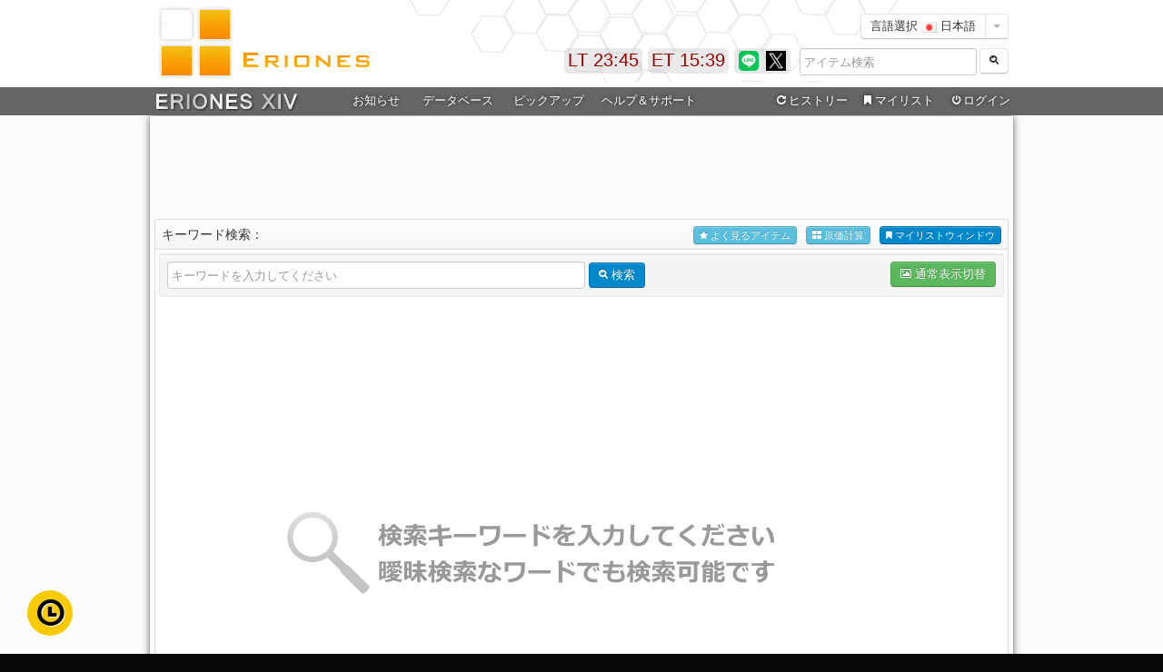

--- FILE ---
content_type: text/html
request_url: https://eriones.com/search
body_size: 19509
content:
<!DOCTYPE html>
<html>
  <head>
	<meta charset="utf-8">
	<title>アイテム検索 FF14 ERIONES - エリオネス</title>
	<meta name="description" content="FF14 ERIONES -エリオネス- は、FINAL FANTASY XIVのデータベース情報サイトです。xiv database">
	<meta name="author" content="Erio Clines">
	<meta property="og:title" content="FF14 ERIONES - エリオネス">
	<meta property="og:description" content="FF14 ERIONES -エリオネス- は、FINAL FANTASY XIVのデータベース情報サイトです。xiv database">
	<meta property="og:url" content="https://eriones.com/">
	<meta property="og:site_name" content="FF14 ERIONES - エリオネス">
	<meta property="og:type" content="website">
	<meta property="og:image" content="https://cdn.eriones.com/img/title.jpg">
	<meta name="apple-mobile-web-app-capable" content="yes">
	<link href="//cdn.eriones.com/css/bootstrap.css" rel="stylesheet">
	<link href="//cdn.eriones.com/css/bootstrap-responsive.min.css" rel="stylesheet">
	<link href="//cdn.eriones.com/css/font-awesome.css?20231003" rel="stylesheet">
	<link href="//cdn.eriones.com/css/crafter_class.css?20231003" rel="stylesheet">
	<link href="//cdn.eriones.com/css/base.css?20231003" rel="stylesheet">
	<link href="//cdn.eriones.com/css/base-responsive.css?20231003" rel="stylesheet">
	<link href="//cdn.eriones.com/js/datepicker/css/datepicker.css" rel="stylesheet">
	<link href="//cdn.eriones.com/css/pages/dashboard.css?20231003" rel="stylesheet">    
	<link href="//cdn.eriones.com/css/eriones4.0.css?20231003" rel="stylesheet">
	<script async src="https://securepubads.g.doubleclick.net/tag/js/gpt.js"></script>
	<script>
	window.googletag = window.googletag || {cmd: []};
	googletag.cmd.push(function() {
		googletag.defineSlot('/9176203/1720768', [728, 90], 'div-gpt-ad-1602828558337-0').addService(googletag.pubads());
		googletag.defineSlot('/9176203/1720770', [[300, 250], [336, 280]], 'div-gpt-ad-1602828617845-0').addService(googletag.pubads());
		googletag.defineSlot('/9176203/1720769', [[300, 250], [336, 280]], 'div-gpt-ad-1602828672632-0').addService(googletag.pubads());
		googletag.pubads().enableSingleRequest();
		googletag.pubads().collapseEmptyDivs(); //空のdivを閉じる
		googletag.enableServices();
	});
	</script>

    <!-- Le HTML5 shim, for IE6-8 support of HTML5 elements -->
    <!--[if lt IE 9]>
      <script src="http://html5shim.googlecode.com/svn/trunk/html5.js"></script>
    <![endif]-->
    
    <link rel="shortcut icon" href="//cdn.eriones.com/img/favicon.ico" />

  </head>

<body>

<div id="header_in">
	<div id="header">
		<div id="title">
		<h1>FF14 ERIONES - エリオネス</h1>
		<a href="/"><img src="//cdn.eriones.com/img/title_img.gif" alt="FF14 ERIONES - エリオネス" width="350" height="84" /></a>
		</div>
    <div id="right_a01">
		<div class="right-set">
			<div class="btn-group">
			<button class="btn btn-white">言語選択 <img src="//cdn.eriones.com/img/icon/flags/jp.png" height="12px"> 日本語</button>
			<button class="btn btn-white dropdown-toggle" data-toggle="dropdown">
			<span class="caret"></span>
			</button>
			<ul class="dropdown-menu">
								<li><a href="//en.eriones.com/"><img src="//cdn.eriones.com/img/icon/flags/us.png" height="12px"> 英語 (English)</a></li>
								<li><a href="//de.eriones.com/"><img src="//cdn.eriones.com/img/icon/flags/de.png" height="12px"> ドイツ語 (Deutsch)</a></li>
								<li><a href="//fr.eriones.com/"><img src="//cdn.eriones.com/img/icon/flags/fr.png" height="12px"> フランス語 (Français)</a></li>
								<li><a href="//cn.eriones.com/"><img src="//cdn.eriones.com/img/icon/flags/cn.png" height="12px"> 中国語 (中文-简体)</a></li>
								<li><a href="//ko.eriones.com/"><img src="//cdn.eriones.com/img/icon/flags/kr.png" height="12px"> 韓国語 (한국어)</a></li>
							</ul>
			</div>
		</div>
		<div class="search-head-set">
			<div class="controls">
			  
				<form method="get" action="search" autocomplete="off"><input name="i" class="fix1_7 iv" id="query-pre-search" placeholder="アイテム検索" size="16" type="text">
				<button type="submit" class="btn btn-white" id="awsnet">
				<i class="icon-search icon-white"></i> 
				</button>
				</form>
			  
			</div>
				<div class="fw hide" id="fw-search" >
				<button class="btn btn-mini right-pull" onclick="fwsearch(0)">閉じる</button>
	  
					<div class="box-content test_pop iidt" data-placement="left" rel="popover" data-content="<div class='view-iidt'><h3 class='popover-title'>アイテム情報</h3><div class='popupper-pad'>カーソルを合わせるとアイテム詳細が表示されます</div></div>" id="view-fw-search"></div>
						
				</div>
		 </div>
    </div>
    <div class="twitter_up">
		<a href="https://line.me/R/ti/p/%40eriones" target="_blank" rel="tooltip" data-title="ERIONES LINE公式アカウント"><img src="//cdn.eriones.com/img/line.png" width="22" height="22" alt="ERIONES LINE公式アカウント" /></a>
		<a href="https://x.com/eriones" target="_blank" rel="tooltip" data-title="ERIONES Xアカウント"><img src="//cdn.eriones.com/img/x_logo_b.png" width="22" height="22" alt="ERIONES Xアカウント" /></a>
		<!--<a href="https://eriones.com/feed" target="_blank" rel="tooltip" data-title="ERIONES RSS"><img src="//cdn.eriones.com/img/header/rss.gif" width="22" height="22" alt="ERIONES RSS" /></a>-->
    </div>
		<div class="eriones_news"><div id="e-time">ET 15:36</div></div>
		<div class="eriones_news"><div id="l-time">LT 8:45</div></div>
	</div>
</div>

<div id="header_warp">
	<div id="navi_warp">
		<div id="navi">
		<div id="up_menu">
			<div id="er_navi">
				<ul id="mega-menu-set" class="mega-menu">
					<li class="er_navi00"><a href="/"><img src="//cdn.eriones.com/img/menu/eriones_xiv.png" style="padding-top: 2px;"></a></li>
					<li class="er_navi01"><a target="_blank" href="https://twitter.com/eriones">お知らせ</a>
					<!--
					<ul>
						<li class="mega-menu-news">
							<div class="mega-menu-container iv">
								<div class="menu-white-flame">
									
									<div class="menu-news-info">
										<i class="icon-plus-sign"></i> アップデート情報										<hr>
										<p style="font-size:12px;"><i class="icon-chevron-right"></i> パッチ6.15にアイテム・レシピ対応<span class="pull-right text-success">2022.06.07</span></p>
										
										<p style="font-size:12px;"><i class="icon-chevron-right"></i> パッチ6.1にアイテム・レシピ対応<span class="pull-right text-success">2022.04.13</span></p>
										
										<p style="font-size:12px;"><i class="icon-chevron-right"></i> パッチ6.05にアイテム・レシピ対応<span class="pull-right text-success">2022.01.04</span></p>
										<p style="font-size:12px;"><i class="icon-chevron-right"></i> パッチ6.0にアイテム・レシピ対応<span class="pull-right text-success">2021.12.05</span></p>
										<p style="font-size:12px;"><i class="icon-chevron-right"></i> パッチ5.55にアイテム・レシピ対応<span class="pull-right text-success">2021.05.25</span></p>
										<p style="font-size:12px;"><i class="icon-chevron-right"></i> パッチ5.5にアイテム・レシピ対応<span class="pull-right text-success">2021.04.22</span></p>
										<p style="font-size:12px;"><i class="icon-chevron-right"></i> パッチ5.45にアイテム・レシピ対応<span class="pull-right text-success">2021.02.02</span></p>
										

									</div>
									<div class="menu-news-info">
										<i class="icon-plus-sign"></i> 管理人からのお知らせ										<hr>
										<div class="well">
											<p style="font-size:12px;"><a href="https://eriones.com/widget">ウェジェットツールを作成いたしました</a>ブログなどにも設置可能です！</p>
											<p style="font-size:12px;"><a href="https://t.co/3hTs9RppTK" target="_blank">エリオネスLINE BOTを作成してみました！</a>いろいろ遊んでみてください！</p>
											<hr>
											<p style="font-size:12px;">
											左メニューを廃止しヘッダーメニューを強化いたしました。<br>
											今までのイメージはそのままに利便性や視認性の向上を図りました。</p>
										</div>
									</div>
									
								</div>
							</div>
						</li>
					</ul>
					-->
					</li>
					<li class="er_navi02"><a>データベース</a>
					<ul>
						<li class="mega-menu-database">
							<div class="mega-menu-container iv">							
								<div class="menu-white-flame">
									<div class="menu-datebase-left">
										<div class="shortcuts">
											<a class="shortcut" href="search" style="width:116px;">
												<i class="shortcut-icon icon-search"></i>
												<span class="shortcut-label">アイテム検索</span>
											</a>
											<a class="shortcut" href="search?list=on" style="width:116px;">
												<i class="shortcut-icon icon-zoom-in"></i>
												<span class="shortcut-label">詳細検索</span>
											</a>
											<a class="shortcut" href="equip" style="width:116px;">
												<i class="shortcut-icon icon-inbox"></i>
												<span class="shortcut-label">装備品検索</span>
											</a>
											<a class="shortcut" href="database" style="width:116px;">
												<i class="shortcut-icon icon-list-alt"></i>
												<span class="shortcut-label">データベース</span>
											</a>
											<a class="shortcut" href="recipe" style="width:116px;">
												<i class="shortcut-icon icon-book"></i>
												<span class="shortcut-label">生産レシピ</span>
											</a>
											<a class="shortcut" href="costing" style="width:116px;">
												<i class="shortcut-icon icon-th-large"></i>
												<span class="shortcut-label">原価計算</span>
											</a>
											<a class="shortcut" href="mylist" style="width:116px;">
												<i class="shortcut-icon icon-bookmark"></i>
												<span class="shortcut-label">マイリスト</span>
											</a>
											<a class="shortcut" href="leve" style="width:116px;">
												<i class="shortcut-icon icon-magic"></i>
												<span class="shortcut-label">ギルドリーヴ</span>
											</a>
											<a class="shortcut" href="duty" style="width:116px;">
												<i class="shortcut-icon icon-fire"></i>
												<span class="shortcut-label">コンテンツ情報</span>
											</a>
											<a class="shortcut" href="trade" style="width:116px;">
												<i class="shortcut-icon icon-refresh"></i>
												<span class="shortcut-label">アイテム取引</span>
											</a>
											<a class="shortcut" href="housing" style="width:116px;">
												<i class="shortcut-icon icon-home"></i>
												<span class="shortcut-label">ハウジング家具</span>
											</a>
											<a class="shortcut" href="fc" style="width:116px;">
												<i class="shortcut-icon icon-map-marker"></i>
												<span class="shortcut-label">FCクラフト</span>
											</a>
											<a class="shortcut" href="map" style="width:116px;">
												<i class="shortcut-icon icon-time"></i>
												<span class="shortcut-label">ギャザマップ</span>
											</a>
											<a class="shortcut" href="rank_view" style="width:116px;">
												<i class="shortcut-icon icon-signal"></i>
												<span class="shortcut-label">検索ランキング</span>
											</a>
											
											
										</div>
									</div>
									
									<div style="margin-left:8px;margin-top:5px;">
										<a href="blacksmith" class="btn btn-white" style="line-height:35px;margin-right:7px;"><img src="//cdn.eriones.com/img/item/1.png" class="img-class"> 鍛冶</a> 
										<a href="armorer" class="btn btn-white" style="line-height:35px;margin-right:7px;"><img src="//cdn.eriones.com/img/item/2.png" class="img-class"> 甲冑</a> 
										<a href="goldsmith" class="btn btn-white" style="line-height:35px;margin-right:7px;"><img src="//cdn.eriones.com/img/item/3.png" class="img-class"> 彫金</a> 
										<a href="weaver" class="btn btn-white" style="line-height:35px;margin-right:7px;"><img src="//cdn.eriones.com/img/item/4.png" class="img-class"> 裁縫</a> 
										<a href="alchemist" class="btn btn-white" style="line-height:35px;margin-right:7px;"><img src="//cdn.eriones.com/img/item/5.png" class="img-class"> 錬金術</a> 
										<a href="leatherworker" class="btn btn-white" style="line-height:35px;margin-right:7px;"><img src="//cdn.eriones.com/img/item/6.png" class="img-class"> 革細工</a> 
										<a href="carpenter" class="btn btn-white" style="line-height:35px;margin-right:7px;"><img src="//cdn.eriones.com/img/item/7.png" class="img-class"> 木工</a> 
										<a href="culinarian" class="btn btn-white" style="line-height:35px;margin-right:13px;"><img src="//cdn.eriones.com/img/item/8.png" class="img-class"> 調理</a>
										<a href="miner" class="btn btn-white" style="line-height:35px;margin-right:7px;"><img src="//cdn.eriones.com/img/icon/class/Miner.png" class="img-class" style="width:20px;height:20px;"> 採掘</a>
										<a href="botanist" class="btn btn-white" style="line-height:35px;margin-right:7px;"><img src="//cdn.eriones.com/img/icon/class/Botanist.png" class="img-class" style="width:20px;height:20px;"> 園芸</a>
										<a href="fisher" class="btn btn-white" style="line-height:35px;margin-right:7px;"><img src="//cdn.eriones.com/img/icon/class/Fisher.png" class="img-class" style="width:20px;height:20px;"> 漁師</a>
									</div>
									
								</div>
							</div>
						</li>
					</ul>
					</li>
					<li class="er_navi03"><a>ピックアップ</a>
					<ul>
						<li class="mega-menu-pickup">
							<div class="mega-menu-container">
								<div class="menu-flame-container iv">
									<div class="menu-white-flame">

										<div class="menu-img-left">

										<p><a href="pickup?patch=7.0" class="btn btn-white btn-block">パッチ7.0 追加分</a></p>
										<p><a href="pickup?patch=7.05" class="btn btn-white btn-block" >パッチ7.05 追加分</a></p>

										</div>

										<div class="menu-img-left">

										<p><a href="pickup?patch=6.2" class="btn btn-white btn-block">パッチ6.5 追加分</a></p>
										<p><a href="pickup?patch=6.25" class="btn btn-white btn-block">パッチ6.55 追加分</a></p>

										</div>

										<div class="menu-img-left">

										<p><a href="pickup?patch=6.2" class="btn btn-white btn-block">パッチ6.4 追加分</a></p>
										<p><a href="pickup?patch=6.25" class="btn btn-white btn-block">パッチ6.45 追加分</a></p>

										</div>

										<div class="menu-img-left">

										<p><a href="pickup?patch=6.2" class="btn btn-white btn-block">パッチ6.3 追加分</a></p>
										<p><a href="pickup?patch=6.25" class="btn btn-white btn-block">パッチ6.35 追加分</a></p>

										</div>

										<div class="menu-img-left">

											<p><a href="pickup?patch=6.2" class="btn btn-white btn-block">パッチ6.1 追加分</a></p>
											<p><a href="pickup?patch=6.25" class="btn btn-white btn-block">パッチ6.15 追加分</a></p>

										</div>


										<div class="menu-img-left">

											<p><a href="pickup?patch=6.1" class="btn btn-white btn-block">パッチ6.1 追加分</a></p>
											<p><a href="pickup?patch=6.15" class="btn btn-white btn-block">パッチ6.15 追加分</a></p>
											
										</div>
										<div class="menu-img-left">

											<p><a href="pickup?patch=6.0" class="btn btn-white btn-block">パッチ6.0 追加分</a></p>
											<p><a href="pickup?patch=6.05" class="btn btn-white btn-block">パッチ6.05 追加分</a></p>
											
										</div>
										<div class="menu-img-left">

											<p><a href="pickup?patch=5.5" class="btn btn-white btn-block">パッチ5.5 追加分</a></p>
											<p><a href="pickup?patch=5.55" class="btn btn-white btn-block">パッチ5.55 追加分</a></p>
											
										</div>
										<div class="menu-img-left">
	
											<p><a href="pickup?patch=5.4" class="btn btn-white btn-block">パッチ5.4 追加分</a></p>
											<p><a href="pickup?patch=5.45" class="btn btn-white btn-block">パッチ5.45 追加分</a></p>
											
										</div>
										<div class="menu-img-left">

											<p><a href="pickup?patch=5.3" class="btn btn-white btn-block">パッチ5.3 追加分</a></p>
											<p><a href="pickup?patch=5.35" class="btn btn-white btn-block">パッチ5.35 追加分</a></p>
											
										</div>
							
										<div class="menu-img-left">
	
											<p><a href="pickup?patch=5.2" class="btn btn-white btn-block">パッチ5.2 追加分</a></p>
											<p><a href="pickup?patch=5.25" class="btn btn-white btn-block">パッチ5.25 追加分</a></p>
											
										</div>
										
										
										<div class="menu-img-left">
			
											<p><a href="pickup?patch=5.1" class="btn btn-white btn-block">パッチ5.1 追加分</a></p>
											<p><a href="pickup?patch=5.11" class="btn btn-white btn-block">パッチ5.11 追加分</a></p>
											
										</div>
										
										<div class="menu-img-left">
							
											<p><a href="pickup?patch=5.0" class="btn btn-white btn-block">パッチ5.0 追加分</a></p>
											<p><a href="pickup?patch=5.05" class="btn btn-white btn-block">パッチ5.05 追加分</a></p>
											
										</div>
										
										<div class="menu-img-left">
							
											<p><a href="pickup?patch=4.5" class="btn btn-white btn-block">パッチ4.5 追加分</a></p>
											<p><a href="pickup?patch=4.55" class="btn btn-white btn-block">パッチ4.55 追加分</a></p>
											
										</div>
										
										<div class="menu-img-left">
							
											<p><a href="pickup?patch=4.4" class="btn btn-white btn-block">パッチ4.4 追加分</a></p>
											<p><a href="pickup?patch=4.45" class="btn btn-white btn-block">パッチ4.45 追加分</a></p>
											
										</div>
										
										<div class="menu-img-left">
								
											<p><a href="pickup?patch=4.3" class="btn btn-white btn-block">パッチ4.3 追加分</a></p>
											<p><a href="pickup?patch=4.35" class="btn btn-white btn-block">パッチ4.35 追加分</a></p>
											
										</div>
										
										<div class="menu-img-left">
									
											<p><a href="pickup?patch=4.2" class="btn btn-white btn-block">パッチ4.2 追加分</a></p>
											<p><a href="pickup?patch=4.25" class="btn btn-white btn-block">パッチ4.25 追加分</a></p>
											
										</div>
										
										<div class="menu-img-left">
								
											<p><a href="pickup?patch=4.1" class="btn btn-white btn-block">パッチ4.1 追加分</a></p>
											<p><a href="pickup?patch=4.15" class="btn btn-white btn-block">パッチ4.15 追加分</a></p>
										</div>
										
										<div class="menu-img-left">
								
											<p><a href="pickup?patch=4.0" class="btn btn-white btn-block">パッチ4.0 追加分</a></p>
											<p><a href="pickup?patch=4.05" class="btn btn-white btn-block">パッチ4.05 追加分</a></p>
										</div>
										
										<div class="menu-img-left">
									
											<p><a href="pickup?patch=3.5" class="btn btn-white btn-block">パッチ3.5 追加分</a></p>
											<p><a href="pickup?patch=3.55" class="btn btn-white btn-block">パッチ3.55 追加分</a></p>
										</div>
										
										<div class="menu-img-left">
								
											<p><a href="pickup?patch=3.4" class="btn btn-white btn-block">パッチ3.4 追加分</a></p>
											<p><a href="pickup?patch=3.45" class="btn btn-white btn-block">パッチ3.45 追加分</a></p>
										</div>
										
										<div class="menu-img-left">
								
											<p><a href="pickup?patch=3.3" class="btn btn-white btn-block">パッチ3.3 追加分</a></p>
											<p><a href="pickup?patch=3.35" class="btn btn-white btn-block">パッチ3.35 追加分</a></p>
										</div>
										
										<div class="menu-img-left">
									
											<p><a href="pickup?patch=3.2" class="btn btn-white btn-block">パッチ3.2 追加分</a></p>
											<p><a href="pickup?patch=3.25" class="btn btn-white btn-block">パッチ3.25 追加分</a></p>
										</div>
										
										<div class="menu-img-left">
									
											<p><a href="pickup?patch=3.1" class="btn btn-white btn-block">パッチ3.1 追加分</a></p>
											<p><a href="pickup?patch=3.15" class="btn btn-white btn-block">パッチ3.15 追加分</a></p>
										</div>
					
										<div class="menu-img-left" style="margin-bottom:8px;">
										
											<p><a href="minion" class="btn btn-white btn-block">パッチ3.xランキング</a></p>
										</div>
										<div class="menu-img-left" style="margin-bottom:8px;">
											<p><a href="minion" class="btn btn-white btn-block">ミニオン一覧</a></p>
										</div>
										<div class="menu-img-left" style="margin-bottom:8px;">
											<p><a href="20484" class="btn btn-white btn-block">オーケストリオン譜</a></p>
										</div>
										<div class="menu-img-left">
											<p><a href="housing" class="btn btn-white btn-block">家具一覧</a></p>
										</div>
										
									
										
									</div>
									
								</div>
							</div>
						</li>
					</ul>
					</li>
					<li class="er_navi04"><a>ヘルプ＆サポート</a>
					<ul>
						<li class="mega-menu-support">
							<div class="mega-menu-container iv">
								<div class="menu-white-flame">
									
									<div class="menu-support-left">
										<i class="icon-leaf"></i> 便利な使い方										<hr>
										<p><i class="icon-chevron-right"></i> <a href="help?id=5">マイリストの便利な使い方</a></p><p><i class="icon-chevron-right"></i> <a href="help?id=6">原価計算の便利な使い方</a></p><p><i class="icon-chevron-right"></i> <a href="help?id=7">ログイン機能のメリット</a></p><p><i class="icon-chevron-right"></i> <a href="help?id=15">マイリストシェア機能の使い方</a></p><p><i class="icon-chevron-right"></i> <a href="help?id=16">アイテム検索の便利な使い方</a></p><p><i class="icon-chevron-right"></i> <a href="help?id=23">エリオネス公式LINEアカウント</a></p>										
									</div>
									<div class="menu-support-left">
										<i class="icon-question-sign"></i> ご利用ガイド										<hr>
										<p><i class="icon-chevron-right"></i> <a href="help?id=8">アイテムページの見方について</a></p><p><i class="icon-chevron-right"></i> <a href="help?id=9">マイリストについて</a></p><p><i class="icon-chevron-right"></i> <a href="help?id=10">原価計算について</a></p><p><i class="icon-chevron-right"></i> <a href="help?id=11">アイテム検索について</a></p><p><i class="icon-chevron-right"></i> <a href="help?id=12">ログイン機能について</a></p><p><i class="icon-chevron-right"></i> <a href="help?id=22">ツールチップについて</a></p>										
									</div>
									<div class="menu-support-left">
										<i class="icon-info-sign"></i> 当サイトについて										<hr>
										<p><i class="icon-chevron-right"></i> <a href="about">エリオネスについて</a></p>

																				<p><i class="icon-chevron-right"></i> <a href="about?m=team">ご利用規約・注意事項</a></p>
										<p><i class="icon-chevron-right"></i> <a href="widget">ウェジェットツール</a></p>

										

										<hr>
										<p><i class="icon-chevron-right"></i> <a href="about?year=3">3周年記念14時間生放送まとめ</a></p>
										<p><i class="icon-chevron-right"></i> <a href="about?year=2">2周年記念14時間生放送まとめ</a></p>
									</div>
									<div class="menu-support-left">
										<i class="icon-envelope"></i> お問い合わせ・サポート										<hr>
										<p><i class="icon-chevron-right"></i> <a href="contact">お問い合わせフォーム</a></p>
																				<p><i class="icon-chevron-right"></i> <a href="https://twitter.com/eriones" target="_blank">エリオネスTwitterアカウント</a></p>
										<p><i class="icon-chevron-right"></i> <a href="help?id=23">エリオネスLINE@</a></p>
										
										
										<hr>
										<p><i class="icon-chevron-right"></i> <a href="help">良くあるご質問</a></p>
										<p><i class="icon-chevron-right"></i> <a href="https://www.youtube.com/watch?v=ZU3Vi2FjDB8&t=19s" target="_blank">エリオネス公認解説動画</a></p>

									</div>
								</div>
							</div>
						</li>
					</ul>
					</li>
					<li class="er_navi05"><a onmouseover="fwivn('on');" style="margin-left:73px;"><i class="icon-repeat"></i>ヒストリー</a>
					<ul>
						<li class="mega-menu-history" data-placement="left" rel="popover" data-content="<div class='view-iidt'><h3 class='popover-title'>アイテム情報</h3><div class='popupper-pad'>カーソルを合わせるとアイテム詳細が表示されます</div></div>" class="modal hide fade in">
							<div class="mega-menu-container iv">
								<div class="menu-white-flame">
									<div class="menu-history-info">
										<p><i class="icon-repeat"></i> ヒストリー(閲覧履歴)</p>
										<div class="menu-history">
											<div id="ivnear"></div>
										</div>
										<hr>
										<div>
											<p><a class="btn btn-mini btn-white" data-toggle="modal" href="#box-config-modal-ivnear" onClick="ivnearset('1');"><i class="icon-list-alt"></i> ヒストリー詳細</a></p>
										</div>
									</div>
								</div>
							</div>
						</li>
					</ul>
					</li>
					<li class="er_mylist"><a onmouseover="fwtabmemo_menu('on');" href="mylist"><i class="icon-bookmark"></i>マイリスト</a>
					<ul>
						<li class="mega-menu-mylist" data-placement="left" rel="popover" data-content="<div class='view-iidt'><h3 class='popover-title'>アイテム情報</h3><div class='popupper-pad'>カーソルを合わせるとアイテム詳細が表示されます</div></div>" class="modal hide fade in">
							<div class="mega-menu-container iv">
								<div class="menu-white-flame">
									<div class="menu-mylist-info">
										<p><i class="icon-bookmark"></i> マイリスト</p>
										<div class="menu-mylist">
											<div id="tabmemo-menu"></div>
										</div>
										<hr>
										<div>
											<p><a href="mylist" class="btn btn-white btn-mini">マイリストページ</a> <a href="help?id=9" class="btn btn-white btn-mini">マイリストについて</a> <a href="help?id=5" class="btn btn-white btn-mini">便利な使い方</a></p>
										</div>
									</div>
								</div>
							</div>
						</li>
					</ul>
					</li>
					
										<li class="er_navi_login"><a rel="tooltip" data-title="ログインしていません"><i class="icon-off"></i>ログイン</a>
					<ul>
						<li class="mega-menu-login">
							<div class="menu-login-left">
							
							
							</div>
							<div class="menu-login-right iv">
								<div class="well-r">
		
									<p class="iv p"><i class="icon-ok"></i> エリオネスアカウントでログイン</p>	
									<form class="form-inline" action="regest" method="post">	  
										<input type="email" class="input-medium" name="email" placeholder="メールアドレス" required>
										<input type="password" class="" name="password" placeholder="パスワード" required>
										<button type="submit" class="btn btn-primary">
										<span> ログイン</span>
										</button>
									</form>
									<p class="clear-both"><button class="btn btn-mini btn-block" data-toggle="modal" type="button" href="#box-config-modal-repass">パスワード再設定フォーム</button></p>

								</div>
								<hr class="clear-both">
								<div class="well-r">
									
									<p class="iv p"><i class="icon-ok"></i> Xアカウントでログイン (メンテナンス中)</p>
									<a href="#" class="btn btn-block disabled">Xアカウントでログインする</a>
								
								</div>
								<hr class="clear-both">
								<div class="well-r">
									
									<p class="iv p"><i class="icon-ok"></i> 新規登録</p>
									<a href="regest" class="btn btn-info btn-block">新規アカウント登録はこちら</a>
								
								</div>
								
								
							</div>
						</li>
					</ul>
					</li>
									</ul>
			</div> <!-- er_navi -->
		</div>
	  </div>
	</div>
</div><!-- header set end -->

<div id="main_warp">
	<div class="main">


		<div class="container-set">

			<div>
			
					<div class="fix-spl both-passing" style="text-align: center;">
			<script async src="https://pagead2.googlesyndication.com/pagead/js/adsbygoogle.js"></script>
			<!-- ERIONES MAIN -->
			<ins class="adsbygoogle"
				style="display:inline-block;width:900px;height:90px"
				data-ad-client="ca-pub-1025980790992595"
				data-ad-slot="5699962643"></ins>
			<script>
				(adsbygoogle = window.adsbygoogle || []).push({});
			</script>
			</div><!-- END fix-spl -->
		<hr class="creafix" style="border:none;">			
		  <div class="fix-menu">
		  
			<div class="fix10">
				 <!-- Portlet: Browser Usage Graph -->
				 <div class="box" id="box-fix">
				  <h4 class="box-header round-top">キーワード検索：	<a class="btn btn-mini btn-primary iv r-txt open-tabmemo" href="#fw-tabmemo" onClick="fwtabmemo('on');"><i class="icon-bookmark"></i> マイリストウィンドウ</a>
								<a class="btn btn-mini btn-info iv r-txt mr10 open-sum" rel="tooltip" data-title="原価計算一覧" href="#fw-sum" onclick="fwsum('on');"><i class="icon-th-large"></i> 原価計算</a>
								<a class="btn btn-mini btn-info iv r-txt mr10 open-item" href="#fw-item" onClick="fwobi('on');"><i class="icon-star"></i> よく見るアイテム</a>
				  </h4>         
				  <div class="box-container-toggle">
					  <div class="box-content">
					  

					  
												
										<form class="form-inline well" id="isForm" method="get" action="search">
					
															
					   
				 <input type="text" id="search-word" name="i" value="" placeholder="キーワードを入力してください" class="input-medium" autocomplete="off" style="width:450px;">
					
				 <button type="submit" class="btn btn-primary" id="awsnet">
		<i class="icon-search icon-white"></i>
		<span> 検索</span>
		</button>
		
		
		<a rel="tooltip" data-title="画像表示モード・通常一覧モードの切り替えが出来ます" class="btn btn-success btn-right" href="search?i=&amp;list=on">
		<i class="icon-picture icon-white"></i>
		<span> 通常表示切替</span>
		</a>

				
				
		
		
				</form>
		

			
		
		 <div class="clearfix"></div>
		

		
		

						
							
														<div class="search-view">
								<div class="loading-search"><img src="//cdn.eriones.com/img/gif-load.gif" alt="Now Loading..." /><br><br><strong>検索中です...</strong></div>
							</div>
													
						
						
						
										<div class="fix-spl both-passing" style="text-align: center;">
			<script async src="https://pagead2.googlesyndication.com/pagead/js/adsbygoogle.js"></script>
			<!-- ERIONES MAIN -->
			<ins class="adsbygoogle"
				style="display:inline-block;width:900px;height:90px"
				data-ad-client="ca-pub-1025980790992595"
				data-ad-slot="5699962643"></ins>
			<script>
				(adsbygoogle = window.adsbygoogle || []).push({});
			</script>
			</div><!-- END fix-spl -->
							  

						</div>
				  </div>
				</div><!--/span-->
			 </div>
		  </div>
				 
				  
			</div> <!-- /content -->
		</div> <!-- /container-fluid -->

	</div>
</div>
<!-- /main -->
    

	<!-- FOOTER -->
	
<div id="ga_timer" class="iv" data-placement="right" rel="popover" data-content="<div class='view-iidt' style='position:fixed;left:340px;bottom:10px;background-color:#fff;width:350px;border:solid 1px #ccc;'><h3 class='popover-title'>アイテム情報</h3><div class='popupper-pad'>カーソルを合わせるとアイテム詳細が表示されます</div></div>" style="display:none;">
	<div id="je_gatimer_head" style="margin-bottom:10px;">
		<span onclick="ga_hide(2)" style="cursor: pointer"><i class="icon-chevron-down"></i> ギャザラー時計β</span>
		<button class="btn btn-mini pull-right" onclick="ga_hide(2)"><i class="icon-remove"></i> 閉じる</button>
		<div class="btn-group pull-right mr5" data-toggle="buttons-radio">
		<button class="btn btn-mini active" href="#ga_all_tab" data-toggle="tab">ALL</button>
		<button class="btn btn-mini" href="#ga_my_tab" data-toggle="tab">マイリスト</button>
		</div>
	</div>
	<div id="je_timer">
		<div id="myTabContent" class="tab-content">
			<div class="tab-pane fade in active" id="ga_all_tab">
				
				<div id="je_gatimer"></div>
			</div>
			<div class="tab-pane fade" id="ga_my_tab">
				
				<img src="//cdn.eriones.com/img/index/ga_time.gif">
			</div>
		</div>
	</div>
</div>
<div id="ga_timer_hide" style="cursor: pointer;" onclick="ga_hide(1)" rel="tooltip" data-title="ギャザラー時計β">
	<i class="icon-time" style="position: relative;top: 17px;left: 11px;font-size: 38px;text-shadow: 1px 1px 0 #fff;color:#000;"></i>
</div>

<!-- footer set start -->

<div id="footer_in">

  <div id="footer">
  
    <div id="logo_a"><img src="//cdn.eriones.com/img/logo_a.png" alt="FF14 ERIONES - エリオネス" width="132" height="80" /></div>
    
    <div id="cpl">
      <div id="left_a03">ERIONES(エリオネス)は、FF14のデータベース情報サイトです。データベースの構築をメインに見やすく使いやすいを目標としています。サイトに記載されている会社名・製品名・システム名などは、各社の商標、または登録商標です。</div>
      
      <div id="right_a03">
      
        <p class="iv p"><a href="/">ホーム</a> | <a href="search">検索</a> | <a href="database">データベース</a> | <a href="recipe">レシピ</a> | <a href="about">当サイトについて</a> | <a href="contact">お問い合わせ</a></p>
        
			
        
      </div>
    </div>
        
  </div>
    <div class="footer link iv">
  	<ul><li><i class="icon-ok-sign icon-white"></i> <a href="http://jp.finalfantasyxiv.com/lodestone/" rel="tooltip" data-title="ファイナルファンタジー14の公式サイト" target="_blank">FinalFantasyXIV公式</a></li><li><i class="icon-ok-sign icon-white"></i> <a href="http://ff14.axdx.net/" rel="tooltip" data-title="FF14のブログ新着情報配信サイト" target="_blank">エフエフ14アンテナ</a></li><li><i class="icon-ok-sign icon-white"></i> <a href="http://ff14angler.com/" rel="tooltip" data-title="新生FF14釣りデータベース" target="_blank">猫はお腹がすいた</a></li><li><i class="icon-ok-sign icon-white"></i> <a href="http://ff14housing.com/" rel="tooltip" data-title="各種調度品のSSデータベースサイト" target="_blank">FF14ハウジング</a></li><li><i class="icon-ok-sign icon-white"></i> <a href="http://ffxiv-gathererclock.com/" rel="tooltip" data-title="未知の採集場所や時間を確認できるWebアプリです" target="_blank">Gatherer Clock</a></li><li><i class="icon-ok-sign icon-white"></i> <a href="http://ffxiv.es.exdreams.net/" rel="tooltip" data-title="素晴らしいFFXIVツールの数々です" target="_blank">FF14俺tools</a></li><li><i class="icon-ok-sign icon-white"></i> <a href="http://mirapri.com/" rel="tooltip" data-title="FF14のミラプリSS投稿・共有サイト" target="_blank">MIRAPRI SNAP</a></li><li><i class="icon-ok-sign icon-white"></i> <a href="https://housingsnap.com/" rel="tooltip" data-title="FF14のハウジングSS投稿・共有サイトです" target="_blank">HOUSING SNAP</a></li><li><i class="icon-ok-sign icon-white"></i> <a href="http://ff14moo.moo.jp/" rel="tooltip" data-title="便利なツールの数々です" target="_blank">むーむーのネタ帳</a></li><li><i class="icon-ok-sign icon-white"></i> <a href="http://www.ffxivcollection.com/" rel="tooltip" data-title="装備品イメージを確認できます" target="_blank">FFXIV Armoury Collection</a></li><li><i class="icon-ok-sign icon-white"></i> <a href="https://ff14restanet.com/" rel="tooltip" data-title="クラフター向けの素材計算サイトです" target="_blank">FF14 Restanet</a></li><li><i class="icon-ok-sign icon-white"></i> <a href="https://ff14macro.net/" rel="tooltip" data-title="FF14のマクロ投稿・共有サイトです" target="_blank">FFXIV MACRO SHARE</a></li><li><i class="icon-ok-sign icon-white"></i> <a href="https://www.youtube.com/channel/UC2DoZy7iSImwyKiB_BmoD9A" rel="tooltip" data-title="FF14の動画をアップしている「くらぽんチャンネル」です" target="_blank">くらぽんチャンネル</a></li></ul>
  </div>
    
  <div class="footer copyright iv">
  
  Copyright (C) 2025 SQUARE ENIX CO., LTD. All Rights Reserved.  / Copyright (c) FF14 ERIONES - エリオネス - All rights reserved.
  </div>
  
  
</div><!-- footer set end -->
    
	<!-- MENU Setting -->

    
	<div id="box-config-modal-item" data-placement="bottom" rel="popover" data-content="<div class='view-iidt'><h3 class='popover-title'>アイテム情報</h3><div class='popupper-pad'>カーソルを合わせるとアイテム詳細が表示されます</div></div>" class="modal hide fade in" style="display: none;">
      <div class="modal-header">
        <button class="close" data-dismiss="modal">×</button>
        <h3>よく見るアイテム</h3>
      </div>
      <div class="modal-body"><div id="obm-setting"></div>        
      </div>
      <div class="modal-footer">
        <a href="#" class="btn btn-warning" onClick="obmdel('all');">全件リセット</a>
        <a href="#" class="btn" data-dismiss="modal">閉じる</a>
      </div>
    </div>
	
	<div id="box-config-modal-ivnear" data-placement="bottom" rel="popover" data-content="<div class='view-iidt'><h3 class='popover-title'>アイテム情報</h3><div class='popupper-pad'>カーソルを合わせるとアイテム詳細が表示されます</div></div>" class="modal hide fade in" style="display: none;">
      <div class="modal-header">
        <button class="close" data-dismiss="modal">×</button>
        <h3>最近見たアイテム</h3>
      </div>
      <div class="modal-body"><div id="ivnear-setting"></div>  
      </div>
      <div class="modal-footer">
        <a href="#" class="btn" data-dismiss="modal">閉じる</a>
      </div>
    </div>
    
    <div id="box-config-modal-price" class="modal-big hide fade in" style="display: none;">
      <div class="modal-header">
        <button class="close" data-dismiss="modal">×</button>
        <h3>原価計算一覧</h3>
      </div>
      <div class="modal-body-big"><div class="hikaku"></div></div>
      <div class="modal-footer">
        <a href="#" class="btn" data-dismiss="modal">閉じる</a>
      </div>
    </div>
	<div class="fw" id="fw-item" data-placement="left" rel="popover" data-content="<div class='view-iidt'><h3 class='popover-title'>アイテム情報</h3><div class='popupper-pad'>カーソルを合わせるとアイテム詳細が表示されます</div></div>">
		<a class="close" rel="tooltip" data-title="閉じる"><img src="//cdn.eriones.com/img/window/close.png" alt="閉じる" /></a>
		<dl>
		  <dt><i class="icon-star"></i> よく見るアイテム</dt><dd><div class="modal-body"><div id="ob-setting"></div></div></dd>
		</dl>
		<div class="iv center-btn btn btn-mini"><a data-toggle="modal" href="#box-config-modal-item" onClick="obm('1');">よく見るアイテムの設定</a></div>
	</div>

	<div id="fw-ivnear" class="fw" data-placement="left" rel="popover" data-content="<div class='view-iidt'><h3 class='popover-title'>アイテム情報</h3><div class='popupper-pad'>カーソルを合わせるとアイテム詳細が表示されます</div></div>">
		<a class="close" rel="tooltip" data-title="閉じる"><img src="//cdn.eriones.com/img/window/close.png" alt="閉じる" /></a>
		<dl>
		  <dt><i class="icon-time"></i> 最近見たアイテム</dt><dd><div class="modal-body"><div id="ivnear"></div></div></dd>
		</dl>
	</div>
		   
	<div id="fw-memo" data-placement="bottom" rel="popover" data-content="<div class='view-iidt'><h3 class='popover-title'>アイテム情報</h3><div class='popupper-pad'>カーソルを合わせるとアイテム詳細が表示されます</div></div>" class="fw">
		<a class="close" rel="tooltip" data-title="閉じる"><img src="//cdn.eriones.com/img/window/close.png" alt="閉じる" /></a>
		<dl>
		  <dt><i class="icon-bookmark"></i> お気に入りアイテム一覧</dt><dd><div class="modal-body"><div id="memo-view" class="iidt"></div></div></dd>
		</dl>
	</div>

	<div id="fw-tabmemo" class="fw">
		<a class="close" rel="tooltip" data-title="閉じる"><img src="//cdn.eriones.com/img/window/close.png" alt="閉じる" /></a>
		<dl>
		  <dt><i class="icon-bookmark"></i> マイリスト(メモ機能)</dt><dd><div class="modal-body" style="height:400px;"><div id="tabmemo-view" class="iidt"></div></div></dd>
		</dl><div class="iv-waku-tr-10"><div class="btn-group l-txt">
		<button class="iv btn btn-mini btn-primary l-txt dropdown-toggle" data-toggle="dropdown" rel="tooltip" data-title="リストに登録したアイテムの素材を集計表示することができます"><i class="icon-chevron-down"></i> マイリスト素材集計</button>
		<ul class="dropdown-menu">
			<li><a href="#fw-itemmaterial" class="open-itemmaterial" data-toggle="modal" onclick="tabmaterial(999999999,0);">メインリスト の素材集計</a></li>
					</ul>
		</div>
		
		<div class="btn-group l-txt mr5">
		<button class="iv btn btn-mini btn-primary dropdown-toggle" data-toggle="dropdown" rel="tooltip" data-title="マイリストに登録されたリストの装備品を性能比較できます"><i class="icon-chevron-down"></i> マイリスト装備比較</button>
		<ul class="dropdown-menu">
			<li><a href="#fw-comparison" class="open-comparison" data-toggle="modal" onclick="tabcomparison(999999999,0);">メインリスト 装備比較</a></li>
					</ul>
		</div>
		<a class="iv btn btn-mini btn-info mr5 l-txt" href="#box-config-modal-list" data-toggle="modal" rel="tooltip" data-title="マイリストの管理を行うことができます" onClick="tablist(2);">リスト公開・管理</a>
		<a href="mylist" class="iv btn btn-mini btn-info l-txt" rel="tooltip" data-title="マイリストページへ移動">マイリスト</a>
		<a class="iv btn btn-mini btn-info pull-right mr10 open-tabmemo" href="#fw-tabmemo" data-toggle="modal" onClick="fwtabmemo('on');" rel="tooltip" data-title="表示をリロードします"><i class="icon-refresh"></i> </a>
		<div class="iv center-set memo-info uptab-view tab-dev memodel memoup"></div>
		</div>
	</div>
	
	<div id="fw-materia" class="fw">
		<a class="close" rel="tooltip" data-title="閉じる"><img src="//cdn.eriones.com/img/window/close.png" alt="閉じる" /></a>
		<dl>
		  <dt><i class="icon-cog"></i> 装備可能マテリア</dt>
				<dd><div class="modal-body"><div id="materia-view"></div></div></dd>
		</dl><div class="iv center" id="materia-set"></div>
	</div>
	
	<div id="fw-psm" class="fw">
		<a class="close" rel="tooltip" data-title="閉じる"><img src="//cdn.eriones.com/img/window/close.png" alt="閉じる" /></a>
		<dl>
			<dt><i class="icon-cog"></i> 生成部位</dt>
			<dd><div class="modal-body"><div id="psm-view"></div></div></dd>
		</dl>
	</div>
	
	<div id="fw-itemmaterial" class="fw">
		<a class="close" rel="tooltip" data-title="閉じる"><img src="//cdn.eriones.com/img/window/close.png" alt="閉じる" /></a>
		<dl>
		  <dt><i class="icon-chevron-down"></i> マイリスト素材集計</dt>
		  <dd><div class="modal-body"><div class="tab-material tab-recipe"></div></div></dd>
		</dl>
	</div>
	
	<div id="fw-comparison" class="fw">
		<a class="close" rel="tooltip" data-title="閉じる"><img src="//cdn.eriones.com/img/window/close.png" alt="閉じる" /></a>
		<dl>
			<dt><i class="icon-chevron-down"></i> リストの装備比較</dt>
			<dd><div class="modal-body" style="padding:5px;max-height:600px;"><div class="tab-comparison"></div></div></dd>
		</dl>
	</div>

    <div id="box-config-modal-ranking" class="modal hide fade in" style="display: none;">
      <div class="modal-header">
        <button class="close" data-dismiss="modal">×</button>
        <h3>検索ランキング</h3>
      </div>
      <div class="modal-body"><div id="ranking"></div></div>
      <div class="modal-footer">
        <a href="#" class="btn" data-dismiss="modal">閉じる</a>
      </div>
    </div>
     
    <div id="box-config-modal-ranking-on" data-placement="bottom" rel="popover" data-content="<div class='view-iidt'><h3 class='popover-title'>アイテム情報</h3><div class='popupper-pad'>カーソルを合わせるとアイテム詳細が表示されます</div></div>" class="modal hide fade in" style="display: none;">
      <div class="modal-header">
        <button class="close" data-dismiss="modal">×</button>
        <h3>検索ランキング</h3>
      </div>
      <div class="modal-body">
        
        <div id="ranking-on"></div>
		
		
        
      </div>
      <div class="modal-footer">
		<div class="btn-group l-txt" data-toggle="buttons-radio">
			<button class="btn active" onClick="rankingon('1');" >総合ランキング</button>
			<button class="btn" onClick="rankingon('2');">武器・防具ランキング</button>
			<button class="btn" onClick="rankingon('3');">素材ランキング</button>
		</div>
        <a href="#" class="btn" data-dismiss="modal">閉じる</a>
      </div>
    </div>
    
        
        <div id="fw-sum" class="fw">
			<a class="close" rel="tooltip" data-title="閉じる"><img src="//cdn.eriones.com/img/window/close.png" alt="閉じる" /></a>
			<dl>
			  <dt>原価計算一覧</dt>
			<dd>
              <div class="iv well-s" style="padding-bottom:0;margin-bottom:0px;">
                                    
            <div class="bs-docs-example">
            <ul id="myTab2" class="nav nav-tabs">
			<li class="active"><a href="#t58" data-toggle="tab">アイテム検索</a></li>
              <li><a href="#t51" data-toggle="tab">武器</a></li>
              <li><a href="#t52" data-toggle="tab">クラフター</a></li>
              <li><a href="#t53" data-toggle="tab">ギャザラー</a></li>
              <li><a href="#t54" data-toggle="tab">装備品</a></li>
              <li><a href="#t56" data-toggle="tab">素材</a></li>
              <li><a href="#t57" data-toggle="tab">その他</a></li>
              <li><a href="#t59" data-toggle="tab">ハウジング</a></li>
            </ul>
            <div id="myTabContent2" class="tab-content">
            
              <div class="tab-pane fade" id="t51">
                <button class="btn" onClick="pcat('1202');">片手剣</button> 
                <button class="btn" onClick="pcat('1201');">格闘武器</button> 
                <button class="btn" onClick="pcat('1203');">両手斧</button> 
                <button class="btn" onClick="pcat('1205');">両手槍</button> 
                <button class="btn" onClick="pcat('1204');">弓</button> 
                <button class="btn" onClick="pcat('1208');">片手幻具</button> 
                <button class="btn" onClick="pcat('1209');">両手幻具</button>
                <button class="btn" onClick="pcat('1206');">片手呪具</button> 
                <button class="btn" onClick="pcat('1207');">両手呪具</button>
                <button class="btn" onClick="pcat('1210');">魔道書</button>
              </div>
              
              <div class="tab-pane fade" id="t52">
                <button class="btn btn-primary disabled">主器</button>
                <button class="btn" onClick="pcat('1212');">木工（主）</button> 
                <button class="btn" onClick="pcat('1213');">木工（副）</button> 
                <button class="btn" onClick="pcat('1214');">鍛冶（主）</button> 
                <button class="btn" onClick="pcat('1215');">鍛冶（副）</button> 
                <button class="btn" onClick="pcat('1216');">甲冑（主）</button> 
                <button class="btn" onClick="pcat('1217');">甲冑（副）</button> 
                <button class="btn" onClick="pcat('1218');">彫金（主）</button> 
                <button class="btn" onClick="pcat('1219');">彫金（副）</button>
                <hr class="iv clear">
                <button class="btn btn-primary disabled">副器</button>
                <button class="btn" onClick="pcat('1220');">革細工（主）</button> 
                <button class="btn" onClick="pcat('1221');">革細工（副）</button> 
                <button class="btn" onClick="pcat('1222');">裁縫（主）</button> 
                <button class="btn" onClick="pcat('1223');">裁縫（副）</button> 
                <button class="btn" onClick="pcat('1224');">錬金（主）</button> 
                <button class="btn" onClick="pcat('1225');">錬金（副）</button> 
                <button class="btn" onClick="pcat('1226');">調理（主）</button> 
                <button class="btn" onClick="pcat('1227');">調理（副）</button>
              </div>
              
              <div class="tab-pane fade" id="t53">
              <button class="btn btn-primary disabled">主器</button>
                <button class="btn" onClick="pcat('1228');">採掘（主）</button> 
                <button class="btn" onClick="pcat('1229');">採掘（副）</button> 
                <button class="btn" onClick="pcat('1232');">漁道具（主）</button>
                <hr class="iv clear">
                <button class="btn btn-primary disabled">副器</button>
                <button class="btn" onClick="pcat('1231');">園芸（副）</button> 
                <button class="btn" onClick="pcat('1230');">園芸（主）</button> 
                <button class="btn" onClick="pcat('1233');">釣餌</button> 
              </div>

              <div class="tab-pane fade" id="t54">
                
                <button class="btn" onClick="pcat('1211');">盾</button> 
                <button class="btn" onClick="pcat('1234');">頭防具</button> 
                <button class="btn" onClick="pcat('1235');">胴防具</button> 
                <button class="btn" onClick="pcat('1236');">脚防具</button> 
                <button class="btn" onClick="pcat('1237');">手防具</button>
                <button class="btn" onClick="pcat('1238');">足防具</button>
              </div>
                            
              <div class="tab-pane fade" id="t55">
                <button class="btn" onClick="pcat('1239');">帯防具</button> 
                <button class="btn" onClick="pcat('1240');">首飾り</button> 
                <button class="btn" onClick="pcat('1241');">耳飾り</button> 
                <button class="btn" onClick="pcat('1242');">腕輪</button> 
                <button class="btn" onClick="pcat('1243');">指輪</button> 

              </div>
                                                         
              <div class="tab-pane fade" id="t56">
                <button class="btn" onClick="pcat('1244');">薬品</button> 
                <button class="btn" onClick="pcat('1246');">調理品</button> 
                <button class="btn" onClick="pcat('1245');">食材</button>
                
                <button class="btn" onClick="pcat('1247');">水産物</button>
                <button class="btn" onClick="pcat('1248');">石材</button>
                <button class="btn" onClick="pcat('1249');">金属材</button>
                <button class="btn" onClick="pcat('1250');">木材</button>
                <button class="btn" onClick="pcat('1251');">布材</button>
                <button class="btn" onClick="pcat('1252');">皮革材</button>
                <button class="btn" onClick="pcat('1253');">骨材</button>
                <button class="btn" onClick="pcat('1254');">錬金術材</button> 
              </div>

              <div class="tab-pane fade" id="t57">
                
                <button class="btn" onClick="pcat('1255');">染料</button> 
                <button class="btn" onClick="pcat('1256');">部品</button> 
                <button class="btn" onClick="pcat('1258');">マテリア</button>
                <button class="btn" onClick="pcat('1259');">クリスタル</button>
                <button class="btn" onClick="pcat('1260');">触媒</button>
                <button class="btn" onClick="pcat('1261');">雑貨</button>
                <button class="btn" onClick="pcat('1262');">ソウルクリスタル</button> 
                <button class="btn" onClick="pcat('1263');">その他</button> 
                <button class="btn" onClick="pcat('1264');">ミニオン</button> 
              </div>
              
              <div class="tab-pane fade" id="t59">
                
                <button class="btn" onClick="pcat('1301');">権利証書</button>
                <button class="btn" onClick="pcat('1302');">外装(屋根)</button>
                <button class="btn" onClick="pcat('1303');">外装(外壁)</button>
                <button class="btn" onClick="pcat('1304');">外装(窓)</button>
                <button class="btn" onClick="pcat('1305');">外装(扉)</button> 
                <button class="btn" onClick="pcat('1306');">外装(屋根装飾)</button> 
                <button class="btn" onClick="pcat('1307');">外装(外壁装飾)</button> 
                <button class="btn" onClick="pcat('1308');">外装(看板)</button>
                <button class="btn" onClick="pcat('1309');">外装(塀)</button>
                <button class="btn" onClick="pcat('1310');">内装(内壁)</button>
                <button class="btn" onClick="pcat('1311');">内装(床)</button>
                <button class="btn" onClick="pcat('1312');">内装(天井照明)</button> 
                <button class="btn" onClick="pcat('1313');">庭具</button> 
                <button class="btn" onClick="pcat('1314');">調度品</button> 
                <button class="btn" onClick="pcat('1315');">調度品(台座)</button>
                <button class="btn" onClick="pcat('1316');">調度品(卓上)</button>
                <button class="btn" onClick="pcat('1317');">調度品(壁掛)</button>
                <button class="btn" onClick="pcat('1318');">調度品(敷物)</button>
              </div>
			  
                  
              <div class="tab-pane fade in active" id="t58">
              <button class="btn btn-primary disabled" rel="tooltip" data-title="キーワードを入力するとリアルタイムで検索結果が下記に反映されます">インクリメンタル検索</button> <input type="text" class="fix5" id="query-area" placeholder="アイテム名で検索">
           	  </div>
             
            </div>
          	</div> 
			</div>      

                <div id="fwsum-view"></div>
                  

            <div class="form-information">

			<a class="btn btn-info" rel="tooltip" data-title="リロード" onClick="pmset('1');"><i class="icon-refresh"></i></a> 
            <a class="btn btn-info" rel="tooltip" data-title="最近計算したアイテム順に表示します" onClick="pmset('1');">最近計算したアイテム</a> 
            <a class="btn btn-info" rel="tooltip" data-title="生産スキルごとに表示をします" onClick="pmset('2');">クラス別表示</a> 
            <a class="btn btn-info" rel="tooltip" href="costing" data-title="原価計算詳細モード">原価計算詳細</a>
            <a class="btn btn-success" rel="tooltip" href="tmp/sum/csv" data-title="今まで計算を行ったデータをCSV出力します">CSV出力</a>
            <a class="btn btn-danger" rel="tooltip" data-title="計算履歴を全件削除します" onClick="pmset('3');">全件リセット</a>
            
    		</div> 

                 </dd>
			</dl>
            
            <div class="iv center" id="memodel"><div id="memoup"></div></div>
            
            
		</div>
        
        
        <div id="fw-leave" data-placement="bottom" rel="popover" data-content="<div class='view-iidt'><h3 class='popover-title'>アイテム情報</h3><div class='popupper-pad'>カーソルを合わせるとアイテム詳細が表示されます</div></div>" class="fw">
			<a class="close" rel="tooltip" data-title="閉じる"><img src="//cdn.eriones.com/img/window/close.png" alt="閉じる" /></a>
			<dl>
			  <dt>ギルドリーヴ一覧</dt>
				 <dd>
                  
      
              <div class="box-container-toggle">
                  <div class="box-content">
                  
                  
                  <div class="iv well-r">
                  
     				<div class="bs-docs-example">
            <ul id="myTab4" class="nav nav-tabs">
            
              
              <li class="active"><a href="#cl51" data-toggle="tab">生産リーヴ</a></li>
              <li><a href="#cl52" data-toggle="tab">採集リーヴ</a></li>
              <li><a href="#cl53" data-toggle="tab">戦闘リーヴ</a></li>

            </ul>
            <div id="myTabContent4" class="tab-content">
            
              <div class="tab-pane fade in active" id="cl51">
                    	<button class="btn" onClick="levec('11');">木工</button>
                        <button class="btn" onClick="levec('13');">鍛冶</button>
                        <button class="btn" onClick="levec('14');">甲冑</button>
                        <button class="btn" onClick="levec('18');">彫金</button>
                        <button class="btn" onClick="levec('17');">裁縫</button>
                        <button class="btn" onClick="levec('12');">革細工</button>
                        <button class="btn" onClick="levec('16');">錬金</button>
                        <button class="btn" onClick="levec('15');">調理</button>
              </div>
              <div class="tab-pane fade" id="cl52">
                        <button class="btn" onClick="levec('22');">採掘</button>
                        <button class="btn" onClick="levec('21');">園芸</button>
                        <button class="btn" onClick="levec('23');">漁師</button>
              </div>
              
              <div class="tab-pane fade" id="cl53">
                        <button class="btn" onClick="levec('1');">傭兵リーヴ</button>
                        <button class="btn" onClick="levec('33');">不滅隊</button>
                        <button class="btn" onClick="levec('32');">双蛇党</button>
                        <button class="btn" onClick="levec('31');">黒渦団</button>
              </div>
              
            </div>
 					</div>
                    </div>
                     <div id="leve-view" class="si pview"><img src="//cdn.eriones.com/img/leve.gif" alt="ギルドリーヴ"></div>
                  </div>
                <div class="form-information">
            <a href="leve_list?r=7&amp;c=11" class="btn btn-identification-4">木工</a>
            <a href="leve_list?r=1&amp;c=13" class="btn btn-smoulder-3">鍛冶</a>
            <a href="leve_list?r=2&amp;c=14" class="btn btn-ultraviolet-rays-1">甲冑</a>
            <a href="leve_list?r=3&amp;c=18" class="btn btn-son-2">彫金</a>
            <a href="leve_list?r=4&amp;c=17" class="btn btn-jungle-juice-5">裁縫</a>
            <a href="leve_list?r=5&amp;c=16" class="btn btn-ultraviolet-rays-3">錬金</a>
            <a href="leve_list?r=6&amp;c=12" class="btn btn-lovers-in-prague-3">革細工</a>
            <a href="leve_list?r=8&amp;c=15" class="btn btn-sonic-threshold-5">調理</a>
            <a class="btn btn-primary disabled" rel="tooltip" href="#" data-title="リーヴ名にカーソルを合わせると納品アイテムが下記に表示されます">一覧の表示説明</a>
    			</div>
              </div>
                 </dd>
			</dl>
            <div class="iv center" id="memodel"><div id="memoup"></div></div>
		</div>
			<div id="fw-login" class="fw">
			<a class="close" rel="tooltip" data-title="閉じる"><img src="//cdn.eriones.com/img/window/close.png" alt="閉じる" /></a>
			<dl>
			<dt>ログイン・ユーザー登録</dt>
			<dd>
			<div class="box-content iv iv-padding overflow">
				<div class="iv overflow">
	<div class="iv well-r">
    	<p class="iv p"><i class="icon-exclamation-sign"></i> アカウント登録</p>
        <p>エリオネスのアカウントを登録することで、サイト上で計算やリスト化したデータなどを記録させることができます。<br>複数のPC環境やスマホ版との連動などにお役立てくださいませ。<b>また、広告の表示箇所も減ります。</b></p>
		<p><a href="help?id=12" class="btn">ログイン機能について [マニュアル]</a></p>
        <hr />
		<ul id="myTab" class="nav nav-tabs">
		<li class="active"><a href="#searchcahra" data-toggle="tab">キャラクター名で検索</a></li>
        <li><a href="#cidserach" data-toggle="tab">キャラクターIDで検索</a></li>
        </ul>
        <div id="myTabContent" class="tab-content">
        <div class="tab-pane fade in active" id="searchcahra">
            <form class="form-inline" id="chaForm">
                  <input type="text"  name="n" placeholder="キャラクター名">
                <select name="s">
					<option value="" selected="selected">すべて選択</option>
					<option value="Atomos">Atomos</option>
					<option value="Bahamut">Bahamut</option>
					<option value="Chocobo">Chocobo</option>
					<option value="Mandragora">Mandragora</option>
					<option value="Tiamat">Tiamat</option>
					<option value="Tonberry">Tonberry</option>
					<option value="Garuda">Garuda</option>
					<option value="Ifrit">Ifrit</option>
					<option value="Ramuh">Ramuh</option>
					<option value="Titan">Titan</option>
					<option value="Adamantoise">Adamantoise</option>
					<option value="Behemoth">Behemoth</option>
					<option value="Cactuar">Cactuar</option>
					<option value="Cerberus">Cerberus</option>
					<option value="Coeurl">Coeurl</option>
					<option value="Goblin">Goblin</option>
					<option value="Malboro">Malboro</option>
					<option value="Moogle">Moogle</option>
					<option value="Ultros">Ultros</option>
					<option value="Diabolos">Diabolos</option>
					<option value="Gilgamesh">Gilgamesh</option>
					<option value="Leviathan">Leviathan</option>
					<option value="Midgardsormr">Midgardsormr</option>
					<option value="Odin">Odin</option>
					<option value="Shiva">Shiva</option>
					<option value="Ridill">Ridill</option>
					<option value="Masamune">Masamune</option>
					<option value="Durandal">Durandal</option>
					<option value="Aegis">Aegis</option>
					<option value="Gungnir">Gungnir</option>
					<option value="Sargatanas">Sargatanas</option>
					<option value="Balmung">Balmung</option>
					<option value="Hyperion">Hyperion</option>
					<option value="Excalibur">Excalibur</option>
					<option value="Ragnarok">Ragnarok</option>
					<option value="Alexander">Alexander</option>
					<option value="Anima">Anima</option>
					<option value="Carbuncle">Carbuncle</option>
					<option value="Fenrir">Fenrir</option>
					<option value="Hades">Hades</option>
					<option value="Ixion">Ixion</option>
					<option value="Kujata">Kujata</option>
					<option value="Typhon">Typhon</option>
					<option value="Ultima">Ultima</option>
					<option value="Valefor">Valefor</option>
					<option value="Exodus">Exodus</option>
					<option value="Faerie">Faerie</option>
					<option value="Lamia">Lamia</option>
					<option value="Phoenix">Phoenix</option>
					<option value="Siren">Siren</option>
					<option value="Shinryu">Shinryu</option>
					<option value="Pandaemonium">Pandaemonium</option>
					<option value="Unicorn">Unicorn</option>
					<option value="Yojimbo">Yojimbo</option>
					<option value="Famfrit">Famfrit</option>
					<option value="Lich">Lich</option>
					<option value="Mateus">Mateus</option>
					<option value="Asura">Asura</option>
					<option value="Belias">Belias</option>
					<option value="Zeromus">Zeromus</option>
					<option value="Brynhildr">Brynhildr</option>
					<option value="Zalera">Zalera</option>
				</select>
    <button type="submit" class="btn btn-primary" id="awsnet">
    <i class="icon-search icon-white"></i>
    <span> 検索</span>
    </button>
    </form></div>
              <div class="tab-pane fade" id="cidserach">
              <img src="https://www.ucarecdn.com/c20b2640-447e-4a77-b26b-0fbe8cf41dc9/-/preview/">
			  <hr>
				<form class="form-inline" id="chaForm2">
				<input type="text" name="cid" style="ime-mode:disabled;" placeholder="キャラクターID">
				<button type="submit" class="btn btn-primary" id="awsnet">
				<i class="icon-search icon-white"></i>
				<span> 検索</span>
				</button>
				</form>
              </div>
            </div>                  
     	<div id="character" class="ovf">
     	<span class="label label-info">エリオネスにアカウントを登録するには、まず上記フォームより実際のプレイキャラクター名入力し検索してください</span><br><br><span class="label label-success">※大文字小文字半角スペース等キャラクター名は正確に入力する必要があります</span><br><br>
	</div>
    </div>
	<div class="page-header">
    <h2><i class="icon-ok"></i> 利用規約 <small>Terms of use</small></h2>
  </div>
 <div class="well">
        <p>他人のアカウントを利用したサインイン、サーバーへのむやみな負荷をかける行為とうは禁止です。<br>
        また、サイト内で「一般の方が不快に感ずる言葉」などのコメントを行わないこと。</p>
        <hr>
        <p>他者があなたの情報や通信記録にアクセスすることがないように、サイトにアクセスした後は常に、ログアウトしてからブラウザを閉じるようにしましょう。 ERIONES では、リンク先のウェブサイトを管理することはできず、こうした行為に対して責任を取ることはできません。他のウェブサイトをご利用の際には、必ずその利用条件をお読みください。<br>
		パスワードや会員情報は秘密にしておきましょう。ERIONES のサイトに個人の連絡先情報を掲載することは禁止されています。当ネットワーク内で、他の会員に開示される個人的連絡先情報に関しては、管理人は一切責任を負いません。あなたが個人情報を任意で開示された場合には、それが収集され、他人によって使用されることがあることを忘れないでください。登録したアドレス、パスワードにつきまして公開、他人への譲渡、悪用は一切致しません。</p>
    </div> 
	<div class="page-header">
    <h2><i class="icon-ok"></i> セキュリティについて</h2>
  </div>
 <div class="well">
	<p>このウェブサイトは、SSL サーバ証明書を使用して機密情報を保護しています。https で始まるアドレスを使用してやり取りされる情報はすべて、SSL を使用して暗号化されてから送信されます。 </p>
    </div>
	 <div class="page-header">
    <h2><i class="icon-ok"></i> 注意事項 <small>Notes</small></h2>
  </div>
	<div class="well">
          <p>本ウェブサイト上のコンテンツの内容について保証するものではなく、管理人は一切の責任を負い兼ねます。<br>
          また、理由の如何に関わらず、情報の変更及び本ウェブサイトの運用の中断または中止によって生じるいかなる損害についても責任を負うものではありません。<br>
          当サイトの利用により発生したトラブル等の責任を管理者は、負わないものとします。<br>
          ウェブブラウザの設定でJavaScriptをOFFにしている利用者につきましては、本ウェブサイト内のコンテンツ上にて、<br>
          一部が表示されないことがあります。これにより本ウェブサイト内のコンテンツ表示が一部正確に表現されない可能性もありますので、<br>
          あらかじめご承知くださいますようお願いいたします。 </p>
	</div>
 <div class="page-header">
    <h2><i class="icon-ok"></i> 推奨閲覧環境 <small>Recommended viewing environment</small></h2>
  </div>
	<div class="well">
          <p>動作確認環境は各種ブラウザ、<strong>Firefox</strong>、<strong>Google Chrome</strong>、IE、Opera、Safariに対応しております。</p>
<p>JavaScriptはONにすることを推奨いたします。推奨モニター解像度は 1024x768以上となっております。<br>
Cookieによるシステムを一部利用しております。</p>  
    </div></div>				<div class="illustration"></div>
			</div>
			</dd>
			</dl>
			</div>
        
    
    
    <div id="box-config-modal-sum" class="modal-middle hide fade in" style="display: none;">
      <div class="modal-header">
        <button class="close" data-dismiss="modal">×</button>
        <h3>原価再計算</h3>
      </div>
      <div class="modal-body-middle"><div id="resum"></div></div>
      <div class="modal-footer">
        <a href="#" class="btn" data-dismiss="modal">閉じる</a>
      </div>
    </div>
    
        
    
    <div id="box-config-modal-charaset" class="modal hide fade in" style="display: none;">
      <div class="modal-header">
        
        <h3>キャラクター情報の登録</h3>
      </div>
      <div class="modal-body">
        
			<div class="alert alert-success"><h4 class="alert-heading">登録完了！</h4>エリオネスに 情報を登録しました。エリオネス内で自動でキャラクター情報が関連づけられ表示されます。</div>	
        
      </div>
      <div class="modal-footer">
        <a href="https://eriones.com/" class="btn">閉じる</a>
      </div>
    </div>
    
            
     <div id="box-config-modal-help" class="modal-big hide fade in" style="display: none;">
      <div class="modal-header">
        <button class="close" data-dismiss="modal">×</button>
        <h3>ヘルプ</h3>
      </div>
      <div class="modal-body" style="min-height:600px;"><div id="HELP-view"></div></div>
      <div class="modal-footer">
        <a href="#" class="btn" data-dismiss="modal">閉じる</a>
      </div>
    </div>
    

    
    <div id="box-config-modal-news" class="modal hide fade in" style="display: none;">
      <div class="modal-header">
        <button class="close" data-dismiss="modal">×</button>
        <h3>更新情報</h3>
      </div>
      <div class="modal-body">
		
        <div id="NEWS-view"></div>
        
      </div>
      <div class="modal-footer">
        <a href="#" class="btn" data-dismiss="modal">閉じる</a>
      </div>
    </div>
    
    
    
    <div id="box-config-modal-addlist" class="modal hide fade in" style="display: none;">
      <div class="modal-header">
        <button class="close" data-dismiss="modal">×</button>
        <h3>リストの追加</h3>
      </div>
      <div class="modal-body">
		
        <div class="list-view">   
        </div>
		<blockquote>
        <form id="send-addlist">
        
        <input type="hidden" value="1" name="mode" />

       <div class="input">
        <label for="xlInput">追加リスト名</label>
        <input class="xlarge" id="xlInput" size="30" type="text" name="tab_name" required>
    	</div>

		<hr class="iv clear">

            <button type="submit" class="btn btn-primary open-tabmemo" onClick="fwtabmemo('on');">追加</button>
            <button type="reset" class="btn">リセット</button>
          
        </form>
        
        </blockquote>

      </div>
      <div class="modal-footer">
        <a href="#" class="btn" data-dismiss="modal">閉じる</a>
      </div>
    </div>
    
    <div id="box-config-modal-list" class="modal-big hide fade in" style="display: none;">
      <div class="modal-header">
        <button class="close" data-dismiss="modal">×</button>
        <h3>リストの設定・管理</h3>
      </div>
      <div class="modal-body" style="max-height:450px">
	  

	<div class="alert alert-error">
	<button class="close" data-dismiss="alert" type="button" >&times;</button>
	<h4>※「一括解除」「リスト削除」は操作にご注意ください</h4>
	</div>

		
	    		
			<div class="list-view"></div>
		        
        <div class="well iv">
		<div class="uptab-view tab-dev make-urltab tabmoveitem-view tabitemdel-view ga_map_toggle"></div>
		<hr>リストの名称変更設定・公開・編集を行うことができます。<br>
リスト公開のボタンを押すと専用の短縮URLが生成されます。<br>
リスト削除際、そのリストに登録されているアイテムは自動的に解除されます。</div>
        
      </div>
      <div class="modal-footer">
      	<button class="btn btn btn-info l-txt" onclick="tablist(2);"><i class="icon-refresh"></i> リロード</button>
        <a href="#" class="btn" data-dismiss="modal">閉じる</a>
      </div>
    </div>
   
   <div id="box-config-modal-sum-average" class="modal-middle hide fade in" style="display: none;">
      <div class="modal-header">
        <button class="close" data-dismiss="modal">×</button>
        <h3>計算履歴一覧</h3>
      </div>
      <div class="modal-body-middle"><div id="sum-average"></div></div>
      <div class="modal-footer">
      <button class="btn btn-mini btn-primary disabled l-txt">期間:2026-01-26～2026-02-24</button>
      <button class="btn btn-mini btn-primary disabled l-txt">上記は参考値程度にお考えください。1ギル以下は計算対象外です。</button>
        <a href="#" class="btn" data-dismiss="modal">閉じる</a>
      </div>
    </div>
	
	<div id="box-config-modal-repass" class="modal-middle hide fade in" style="display: none;">
      <div class="modal-header">
        <button class="close" data-dismiss="modal">×</button>
        <h3>パスワード再設定</h3>
      </div>
      <div class="modal-body-middle">
			
            <form id="repass">
				
				<p>エリオネスに登録しているメールアドレスを入力してください。</p>
				<input type="hidden" name="send_repass" value="1771890332">
				<input type="email" class="span7" name="repass_email" required>
				<button class="btn btn-primary btn-block" type="submit">送信</button>
				
			</form>
			<div id="repass_view"></div>
        
      </div>
      <div class="modal-footer">
        <a href="#" class="btn" data-dismiss="modal">閉じる</a>
      </div>
    </div>
	
	
	<div id="box-config-modal-chart" class="modal-big hide fade in" style="display: none;">
      <div class="modal-header">
        
        <h3>計算価格推移</h3>
      </div>
      <div class="modal-body-big"><div id="view-chart"></div>
      </div>
      <div class="modal-footer">
        <a href="#" class="btn" data-dismiss="modal">閉じる</a>
      </div>
    </div>
	
	<div id="box-config-modal-ss" class="modal-big hide fade in" style="display: none;z-index:50;">
      <div class="modal-header">
        
        <h3>スクリーンショット一覧</h3>
      </div>
      <div class="modal-body-big"><div id="view-ss"></div></div>
      <div class="modal-footer">
        <a href="#" class="btn" data-dismiss="modal">閉じる</a>
      </div>
    </div>
	<script src="//cdn.eriones.com/js/jquery-1.7.2.min.js"></script>
	<script src="//cdn.eriones.com/js/bootstrap.js"></script>
	<script src="//cdn.eriones.com/js/bootstrap-alert.js"></script>
	<script src="//cdn.eriones.com/js/jquery.cookie/jquery.cookie.js"></script>
	<script src="//cdn.eriones.com/js/DataTables/media/js/jquery.dataTables.jp.js"></script>
	<script src="//cdn.eriones.com/js/jquery.form.js"></script>
	<script src="//cdn.eriones.com/js/jquery.autocomplete.js"></script>
	<script src="//cdn.eriones.com/js/jquery.textchange.min.js"></script>
	<script src="//cdn.eriones.com/js/jquery.hoverIntent.minified.js"></script>
	<script src="//cdn.eriones.com/js/jquery.dcmegamenu.1.3.3.min.js"></script>
	<script src="//cdn.eriones.com/js/clipboard.min.js"></script>
	<script src="//cdn.eriones.com/js/menu.js?20231003"></script>
	<script src="//cdn.eriones.com/js/base.js?20231003"></script>
	<script src="//cdn.eriones.com/js/fw.js?20231003"></script>

	<script>
			$(function() { $('.search-view').load('tmp/load/db?i=60&il=1-275&img=on'); });
			$(function() { $('.hint').load('tmp/load/hint?i=60'); });
	</script>

	
	<script>
	
	 $("#search-word").bind("textchange", function() {
		if (timeout) {
		  clearTimeout(timeout);
		}
		var query = $.trim($(this).val());
		if (query === "") {
		  return;
		}

		timeout = setTimeout(function() {
		  view_search_word_data(query);
		  view_search_word_hint(query);
		}, 800);
	 });
	 
	 
	
	function view_search_word_data(query){
		$(".search-view").html('<div class="loading-search"><img src="//cdn.eriones.com/img/gif-load.gif" alt="Now Loading..." /><br><br><strong>検索中です...</strong></div>');
				$.post("tmp/load/db",
				{
											img_q : query,
										success : function(viewSearchData) {
					   $("#price-view").ready(viewSearchData).fadeIn("nomal");
				   },
		},
		display_search_word_view)
	}
	
	function view_search_word_hint(query){
		$(".hint").html('ヒント：<img src="//cdn.eriones.com/img/ajax-loader.gif" alt="Now Loading..." /> 入力ワードの一番近そうなアイテムを調べています...<a class="btn btn-mini pull-right" href="equip">装備検索はこちら</a>');
		$.post("tmp/load/hint",

		{
			i : query,
			success : function(viewSearchData) {
					   $(".hint").ready(viewSearchData).fadeIn("nomal");
				   },
		},
		display_search_word_hint)
	}
	
	
	function display_search_word_view(data) {
		$(".search-view").html(data).fadeIn("nomal");
	}
	
	function display_search_word_hint(data) {
		$(".hint").html(data).fadeIn("nomal");
	}
	
	new Clipboard('.item_name_crip');
	</script>
	
	
	<script>
  (function(i,s,o,g,r,a,m){i['GoogleAnalyticsObject']=r;i[r]=i[r]||function(){
  (i[r].q=i[r].q||[]).push(arguments)},i[r].l=1*new Date();a=s.createElement(o),
  m=s.getElementsByTagName(o)[0];a.async=1;a.src=g;m.parentNode.insertBefore(a,m)
  })(window,document,'script','https://www.google-analytics.com/analytics.js','ga');

  ga('create', 'UA-60495574-1', 'auto');
  ga('send', 'pageview');

</script>
	<script>

	function ga_time(){
        $.ajax({
            url: "json?ac=ga_time_pre",
            dataType: "json",
            cache: true,
            success: function(data) {
			$('#je_gatimer').html(data.je_gatimer);		  
            }
        });              
    }

	
	function ga_hide(num){
				
	  if (num == 1)  {
		document.getElementById("ga_timer").style.display="block";
		document.getElementById("ga_timer_hide").style.display="none";
		ga_time();
		ga_time_id = setInterval(ga_time, 30000);
	  }
	  if (num == 2) {
		document.getElementById("ga_timer").style.display="none";
		document.getElementById("ga_timer_hide").style.display="block";
		clearInterval(ga_time_id);
		
	  }
	  
		
	}
	
	</script>
		<script>$(function(){var b=$("#navi_warp");var a=b.offset().top;$(window).scroll(function(){if($(window).scrollTop()>=a){b.addClass("navi-locked");$("body").css("margin-top","35px")}else{b.removeClass("navi-locked");$("body").css("margin-top","0px")}})});</script>
		
	
<script>!function(d,s,id){var js,fjs=d.getElementsByTagName(s)[0];if(!d.getElementById(id)){js=d.createElement(s);js.id=id;js.src="//platform.twitter.com/widgets.js";fjs.parentNode.insertBefore(js,fjs);}}(document,"script","twitter-wjs");</script>

</body>
</html>


--- FILE ---
content_type: text/html
request_url: https://eriones.com/tmp/load/db?i=60&il=1-275&img=on
body_size: 90
content:
<img src="//cdn.eriones.com/img/cont/search/img.gif" alt="search"/>

--- FILE ---
content_type: text/html; charset=utf-8
request_url: https://www.google.com/recaptcha/api2/aframe
body_size: 251
content:
<!DOCTYPE HTML><html><head><meta http-equiv="content-type" content="text/html; charset=UTF-8"></head><body><script nonce="dEVq0EuKRHNDXwWirQHA6w">/** Anti-fraud and anti-abuse applications only. See google.com/recaptcha */ try{var clients={'sodar':'https://pagead2.googlesyndication.com/pagead/sodar?'};window.addEventListener("message",function(a){try{if(a.source===window.parent){var b=JSON.parse(a.data);var c=clients[b['id']];if(c){var d=document.createElement('img');d.src=c+b['params']+'&rc='+(localStorage.getItem("rc::a")?sessionStorage.getItem("rc::b"):"");window.document.body.appendChild(d);sessionStorage.setItem("rc::e",parseInt(sessionStorage.getItem("rc::e")||0)+1);localStorage.setItem("rc::h",'1771890338868');}}}catch(b){}});window.parent.postMessage("_grecaptcha_ready", "*");}catch(b){}</script></body></html>

--- FILE ---
content_type: application/javascript; charset=utf-8
request_url: https://fundingchoicesmessages.google.com/f/AGSKWxViiGxVuEbmiuzD_Gs1FN3IqsA6WWDmNOfIwCksuh7Oi25ZHmyvoCGUtq2WNLqJF9NCJEjHK8XJRQ8MyEXlE4TsOaXqxyaCQ7eKFObYKL1mdJ3tqU77feO4o0Pil-U9puh_1275?fccs=W251bGwsbnVsbCxudWxsLG51bGwsbnVsbCxudWxsLFsxNzcxODkwMzM3LDcyMTAwMDAwMF0sbnVsbCxudWxsLG51bGwsW251bGwsWzddXSwiaHR0cHM6Ly9lcmlvbmVzLmNvbS9zZWFyY2giLG51bGwsW1s4LCIxRlRLSUswYmtQYyJdLFs5LCJlbi1VUyJdLFsxOSwiMiJdLFsxNywiWzBdIl0sWzI0LCIiXSxbMjksImZhbHNlIl1dXQ
body_size: -224
content:
if (typeof __googlefc.fcKernelManager.run === 'function') {"use strict";this.default_ContributorServingResponseClientJs=this.default_ContributorServingResponseClientJs||{};(function(_){var window=this;
try{
var bI=function(a){this.A=_.r(a)};_.t(bI,_.G);var cI=_.Lc(bI);var dI=function(a,b,c){this.B=a;this.params=b;this.j=c;this.l=_.E(this.params,4);this.o=new _.eh(this.B.document,_.N(this.params,3),new _.Rg(_.Ig(this.j)))};dI.prototype.run=function(){if(_.O(this.params,10)){var a=this.o;var b=_.fh(a);b=_.ud(b,4);_.jh(a,b)}a=_.Jg(this.j)?_.Jd(_.Jg(this.j)):new _.Ld;_.Md(a,9);_.E(a,4)!==1&&_.F(a,4,this.l===2||this.l===3?1:2);_.Kg(this.params,5)&&(b=_.N(this.params,5),_.Ce(a,6,b));return a};var eI=function(){};eI.prototype.run=function(a,b){var c,d;return _.u(function(e){c=cI(b);d=(new dI(a,c,_.z(c,_.Hg,2))).run();return e.return({ja:_.J(d)})})};_.Qk(8,new eI);
}catch(e){_._DumpException(e)}
}).call(this,this.default_ContributorServingResponseClientJs);
// Google Inc.

//# sourceURL=/_/mss/boq-content-ads-contributor/_/js/k=boq-content-ads-contributor.ContributorServingResponseClientJs.en_US.1FTKIK0bkPc.es5.O/d=1/exm=kernel_loader,loader_js_executable/ed=1/rs=AJlcJMy65mWU5S5vbUSxC9RAjvth24YCig/m=web_iab_tcf_v2_signal_executable
__googlefc.fcKernelManager.run('\x5b\x5b\x5b8,\x22\x5bnull,\x5b\x5bnull,null,null,\\\x22https:\/\/fundingchoicesmessages.google.com\/f\/AGSKWxXB6Wmiqtfer5r1BMbDC-PZMAFMDq5hsQWJne_C-ADm4hARHTT1wruAfnFGe570XcGTQ54kq_egXAByLKolg45e88pL5ZAbXN_oglKMl8OrCdqv-ycAU69dpx4p1H09M0SfMKmm\\\x22\x5d,null,null,\x5bnull,null,null,\\\x22https:\/\/fundingchoicesmessages.google.com\/el\/AGSKWxVxR_qtk9bKWKOXlSnJefGl_OXvaHTHg0PV3OTE053zHf8aTdY6xm9qszhihF4vM2fiOSJnl7WJd1iMcjwIQ9_1fk-Dj-qM3GK3V7fMqDY7nPoVDjkCmH3GENsyggUQFR5_COk1\\\x22\x5d,null,\x5bnull,\x5b7\x5d\x5d\x5d,\\\x22eriones.com\\\x22,1,\\\x22en\\\x22,null,null,null,null,1\x5d\x22\x5d\x5d,\x5bnull,null,null,\x22https:\/\/fundingchoicesmessages.google.com\/f\/AGSKWxUdKs1bp74uVIFQsASiXr95pdwwQVDBPkuWceTDQytGiFrsVGOyKKxa3wUV9R0aEHAZ23xQT8P-qwBe6gQLUjblKBk-wEj3GTes5Nr5V2Vv2xGymGv9Ab_bvsgS4MFmPhIL73H4\x22\x5d\x5d');}

--- FILE ---
content_type: application/javascript; charset=utf-8
request_url: https://fundingchoicesmessages.google.com/i/22917490941?ers=3
body_size: 69577
content:
if (typeof __googlefc === 'undefined' || typeof __googlefc.fcKernelManager === 'undefined') {"use strict";this.default_ContributorServingResponseClientJs=this.default_ContributorServingResponseClientJs||{};(function(_){var window=this;
try{
_._F_toggles_initialize=function(a){(typeof globalThis!=="undefined"?globalThis:typeof self!=="undefined"?self:this)._F_toggles_default_ContributorServingResponseClientJs=a||[]};(0,_._F_toggles_initialize)([]);
var fa,ha,ja,ta,va,wa;_.ca=function(a){return function(){return _.aa[a].apply(this,arguments)}};_.da=function(a){var b;a.__googlefc=(b=a.__googlefc)!=null?b:{};return a.__googlefc};_.aa=[];_.ea=typeof Object.create=="function"?Object.create:function(a){var b=function(){};b.prototype=a;return new b};fa=typeof Object.defineProperties=="function"?Object.defineProperty:function(a,b,c){if(a==Array.prototype||a==Object.prototype)return a;a[b]=c.value;return a};
ha=function(a){a=["object"==typeof globalThis&&globalThis,a,"object"==typeof window&&window,"object"==typeof self&&self,"object"==typeof global&&global];for(var b=0;b<a.length;++b){var c=a[b];if(c&&c.Math==Math)return c}throw Error("a");};_.ia=ha(this);ja="Int8 Uint8 Uint8Clamped Int16 Uint16 Int32 Uint32 Float32 Float64".split(" ");_.ia.BigInt64Array&&(ja.push("BigInt64"),ja.push("BigUint64"));
var la=function(a,b){if(b)for(var c=0;c<ja.length;c++)ka(ja[c]+"Array.prototype."+a,b)},ma=function(a,b){b&&ka(a,b)},ka=function(a,b){var c=_.ia;a=a.split(".");for(var d=0;d<a.length-1;d++){var e=a[d];if(!(e in c))return;c=c[e]}a=a[a.length-1];d=c[a];b=b(d);b!=d&&b!=null&&fa(c,a,{configurable:!0,writable:!0,value:b})},na;
if(typeof Object.setPrototypeOf=="function")na=Object.setPrototypeOf;else{var pa;a:{var qa={a:!0},ra={};try{ra.__proto__=qa;pa=ra.a;break a}catch(a){}pa=!1}na=pa?function(a,b){a.__proto__=b;if(a.__proto__!==b)throw new TypeError("b`"+a);return a}:null}_.sa=na;ta=function(a){var b=0;return function(){return b<a.length?{done:!1,value:a[b++]}:{done:!0}}};
_.n=function(a){var b=typeof Symbol!="undefined"&&Symbol.iterator&&a[Symbol.iterator];if(b)return b.call(a);if(typeof a.length=="number")return{next:ta(a)};throw Error("c`"+String(a));};_.ua=function(a){if(!(a instanceof Array)){a=_.n(a);for(var b,c=[];!(b=a.next()).done;)c.push(b.value);a=c}return a};va=function(a,b){return Object.prototype.hasOwnProperty.call(a,b)};
wa=typeof Object.assign=="function"?Object.assign:function(a,b){if(a==null)throw new TypeError("d");a=Object(a);for(var c=1;c<arguments.length;c++){var d=arguments[c];if(d)for(var e in d)va(d,e)&&(a[e]=d[e])}return a};ma("Object.assign",function(a){return a||wa});_.xa=function(a){if(!(a instanceof Object))throw new TypeError("e`"+a);};_.ya=function(){this.J=!1;this.D=null;this.l=void 0;this.j=1;this.C=this.F=0;this.V=this.B=null};_.ya.prototype.O=_.ca(0);_.ya.prototype.getNextAddressJsc=function(){return this.j};
_.ya.prototype.getYieldResultJsc=function(){return this.l};_.ya.prototype.return=function(a){this.B={return:a};this.j=this.C};_.ya.prototype["return"]=_.ya.prototype.return;_.ya.prototype.sa=function(a){this.B={qa:a};this.j=this.C};_.ya.prototype.jumpThroughFinallyBlocks=_.ya.prototype.sa;_.ya.prototype.yield=function(a,b){this.j=b;return{value:a}};_.ya.prototype.yield=_.ya.prototype.yield;
_.ya.prototype.Nb=function(a,b){a=_.n(a);var c=a.next();_.xa(c);if(c.done)this.l=c.value,this.j=b;else return this.D=a,this.yield(c.value,b)};_.ya.prototype.yieldAll=_.ya.prototype.Nb;_.ya.prototype.qa=function(a){this.j=a};_.ya.prototype.jumpTo=_.ya.prototype.qa;_.ya.prototype.o=function(){this.j=0};_.ya.prototype.jumpToEnd=_.ya.prototype.o;_.ya.prototype.M=function(a,b){this.F=a;b!=void 0&&(this.C=b)};_.ya.prototype.setCatchFinallyBlocks=_.ya.prototype.M;
_.ya.prototype.mb=function(a){this.F=0;this.C=a||0};_.ya.prototype.setFinallyBlock=_.ya.prototype.mb;_.ya.prototype.R=function(a,b){this.j=a;this.F=b||0};_.ya.prototype.leaveTryBlock=_.ya.prototype.R;_.ya.prototype.H=function(a){this.F=a||0;a=this.B.Jc;this.B=null;return a};_.ya.prototype.enterCatchBlock=_.ya.prototype.H;_.ya.prototype.da=function(a,b,c){c?this.V[c]=this.B:this.V=[this.B];this.F=a||0;this.C=b||0};_.ya.prototype.enterFinallyBlock=_.ya.prototype.da;
_.ya.prototype.Ga=function(a,b){b=this.V.splice(b||0)[0];(b=this.B=this.B||b)?b.Uc?this.j=this.F||this.C:b.qa!=void 0&&this.C<b.qa?(this.j=b.qa,this.B=null):this.j=this.C:this.j=a};_.ya.prototype.leaveFinallyBlock=_.ya.prototype.Ga;_.ya.prototype.fa=function(a){return new za(a)};_.ya.prototype.forIn=_.ya.prototype.fa;var za=function(a){this.o=a;this.j=[];for(var b in a)this.j.push(b);this.j.reverse()};za.prototype.l=function(){for(;this.j.length>0;){var a=this.j.pop();if(a in this.o)return a}return null};
za.prototype.getNext=za.prototype.l;ma("globalThis",function(a){return a||_.ia});ma("Symbol",function(a){if(a)return a;var b=function(f,g){this.j=f;fa(this,"description",{configurable:!0,writable:!0,value:g})};b.prototype.toString=function(){return this.j};var c="jscomp_symbol_"+(Math.random()*1E9>>>0)+"_",d=0,e=function(f){if(this instanceof e)throw new TypeError("g");return new b(c+(f||"")+"_"+d++,f)};return e});
ma("Symbol.iterator",function(a){if(a)return a;a=Symbol("h");fa(Array.prototype,a,{configurable:!0,writable:!0,value:function(){return Aa(ta(this))}});return a});var Aa=function(a){a={next:a};a[Symbol.iterator]=function(){return this};return a};
ma("Promise",function(a){function b(){this.j=null}function c(g){return g instanceof e?g:new e(function(h){h(g)})}if(a)return a;b.prototype.l=function(g){if(this.j==null){this.j=[];var h=this;this.o(function(){h.C()})}this.j.push(g)};var d=_.ia.setTimeout;b.prototype.o=function(g){d(g,0)};b.prototype.C=function(){for(;this.j&&this.j.length;){var g=this.j;this.j=[];for(var h=0;h<g.length;++h){var k=g[h];g[h]=null;try{k()}catch(l){this.B(l)}}}this.j=null};b.prototype.B=function(g){this.o(function(){throw g;
})};var e=function(g){this.j=0;this.o=void 0;this.l=[];this.F=!1;var h=this.B();try{g(h.resolve,h.reject)}catch(k){h.reject(k)}};e.prototype.B=function(){function g(l){return function(p){k||(k=!0,l.call(h,p))}}var h=this,k=!1;return{resolve:g(this.R),reject:g(this.C)}};e.prototype.R=function(g){if(g===this)this.C(new TypeError("i"));else if(g instanceof e)this.da(g);else{a:switch(typeof g){case "object":var h=g!=null;break a;case "function":h=!0;break a;default:h=!1}h?this.O(g):this.D(g)}};e.prototype.O=
function(g){var h=void 0;try{h=g.then}catch(k){this.C(k);return}typeof h=="function"?this.fa(h,g):this.D(g)};e.prototype.C=function(g){this.H(2,g)};e.prototype.D=function(g){this.H(1,g)};e.prototype.H=function(g,h){if(this.j!=0)throw Error("j`"+g+"`"+h+"`"+this.j);this.j=g;this.o=h;this.j===2&&this.V();this.J()};e.prototype.V=function(){var g=this;d(function(){if(g.M()){var h=_.ia.console;typeof h!=="undefined"&&h.error(g.o)}},1)};e.prototype.M=function(){if(this.F)return!1;var g=_.ia.CustomEvent,
h=_.ia.Event,k=_.ia.dispatchEvent;if(typeof k==="undefined")return!0;typeof g==="function"?g=new g("unhandledrejection",{cancelable:!0}):typeof h==="function"?g=new h("unhandledrejection",{cancelable:!0}):(g=_.ia.document.createEvent("CustomEvent"),g.initCustomEvent("unhandledrejection",!1,!0,g));g.promise=this;g.reason=this.o;return k(g)};e.prototype.J=function(){if(this.l!=null){for(var g=0;g<this.l.length;++g)f.l(this.l[g]);this.l=null}};var f=new b;e.prototype.da=function(g){var h=this.B();g.Rb(h.resolve,
h.reject)};e.prototype.fa=function(g,h){var k=this.B();try{g.call(h,k.resolve,k.reject)}catch(l){k.reject(l)}};e.prototype.then=function(g,h){function k(y,D){return typeof y=="function"?function(I){try{l(y(I))}catch(H){p(H)}}:D}var l,p,x=new e(function(y,D){l=y;p=D});this.Rb(k(g,l),k(h,p));return x};e.prototype.catch=function(g){return this.then(void 0,g)};e.prototype.Rb=function(g,h){function k(){switch(l.j){case 1:g(l.o);break;case 2:h(l.o);break;default:throw Error("k`"+l.j);}}var l=this;this.l==
null?f.l(k):this.l.push(k);this.F=!0};e.resolve=c;e.reject=function(g){return new e(function(h,k){k(g)})};e.race=function(g){return new e(function(h,k){for(var l=_.n(g),p=l.next();!p.done;p=l.next())c(p.value).Rb(h,k)})};e.all=function(g){var h=_.n(g),k=h.next();return k.done?c([]):new e(function(l,p){function x(I){return function(H){y[I]=H;D--;D==0&&l(y)}}var y=[],D=0;do y.push(void 0),D++,c(k.value).Rb(x(y.length-1),p),k=h.next();while(!k.done)})};return e});
var Ba=function(a,b,c){if(a==null)throw new TypeError("l`"+c);if(b instanceof RegExp)throw new TypeError("m`"+c);return a+""};ma("String.prototype.startsWith",function(a){return a?a:function(b,c){var d=Ba(this,b,"startsWith"),e=d.length,f=b.length;c=Math.max(0,Math.min(c|0,d.length));for(var g=0;g<f&&c<e;)if(d[c++]!=b[g++])return!1;return g>=f}});ma("Symbol.dispose",function(a){return a?a:Symbol("n")});
var Da=function(a,b,c){a instanceof String&&(a=String(a));for(var d=a.length,e=0;e<d;e++){var f=a[e];if(b.call(c,f,e,a))return{i:e,pd:f}}return{i:-1,pd:void 0}};ma("Array.prototype.find",function(a){return a?a:function(b,c){return Da(this,b,c).pd}});
ma("WeakMap",function(a){function b(){}function c(k){var l=typeof k;return l==="object"&&k!==null||l==="function"}function d(k){if(!va(k,f)){var l=new b;fa(k,f,{value:l})}}function e(k){var l=Object[k];l&&(Object[k]=function(p){if(p instanceof b)return p;Object.isExtensible(p)&&d(p);return l(p)})}if(function(){if(!a||!Object.seal)return!1;try{var k=Object.seal({}),l=Object.seal({}),p=new a([[k,2],[l,3]]);if(p.get(k)!=2||p.get(l)!=3)return!1;p.delete(k);p.set(l,4);return!p.has(k)&&p.get(l)==4}catch(x){return!1}}())return a;
var f="$jscomp_hidden_"+Math.random();e("freeze");e("preventExtensions");e("seal");var g=0,h=function(k){this.j=(g+=Math.random()+1).toString();if(k){k=_.n(k);for(var l;!(l=k.next()).done;)l=l.value,this.set(l[0],l[1])}};h.prototype.set=function(k,l){if(!c(k))throw Error("o");d(k);if(!va(k,f))throw Error("p`"+k);k[f][this.j]=l;return this};h.prototype.get=function(k){return c(k)&&va(k,f)?k[f][this.j]:void 0};h.prototype.has=function(k){return c(k)&&va(k,f)&&va(k[f],this.j)};h.prototype.delete=function(k){return c(k)&&
va(k,f)&&va(k[f],this.j)?delete k[f][this.j]:!1};return h});
ma("Map",function(a){if(function(){if(!a||typeof a!="function"||!a.prototype.entries||typeof Object.seal!="function")return!1;try{var h=Object.seal({x:4}),k=new a(_.n([[h,"s"]]));if(k.get(h)!="s"||k.size!=1||k.get({x:4})||k.set({x:4},"t")!=k||k.size!=2)return!1;var l=k.entries(),p=l.next();if(p.done||p.value[0]!=h||p.value[1]!="s")return!1;p=l.next();return p.done||p.value[0].x!=4||p.value[1]!="t"||!l.next().done?!1:!0}catch(x){return!1}}())return a;var b=new WeakMap,c=function(h){this[0]={};this[1]=
f();this.size=0;if(h){h=_.n(h);for(var k;!(k=h.next()).done;)k=k.value,this.set(k[0],k[1])}};c.prototype.set=function(h,k){h=h===0?0:h;var l=d(this,h);l.list||(l.list=this[0][l.id]=[]);l.entry?l.entry.value=k:(l.entry={next:this[1],Ea:this[1].Ea,head:this[1],key:h,value:k},l.list.push(l.entry),this[1].Ea.next=l.entry,this[1].Ea=l.entry,this.size++);return this};c.prototype.delete=function(h){h=d(this,h);return h.entry&&h.list?(h.list.splice(h.index,1),h.list.length||delete this[0][h.id],h.entry.Ea.next=
h.entry.next,h.entry.next.Ea=h.entry.Ea,h.entry.head=null,this.size--,!0):!1};c.prototype.clear=function(){this[0]={};this[1]=this[1].Ea=f();this.size=0};c.prototype.has=function(h){return!!d(this,h).entry};c.prototype.get=function(h){return(h=d(this,h).entry)&&h.value};c.prototype.entries=function(){return e(this,function(h){return[h.key,h.value]})};c.prototype.keys=function(){return e(this,function(h){return h.key})};c.prototype.values=function(){return e(this,function(h){return h.value})};c.prototype.forEach=
function(h,k){for(var l=this.entries(),p;!(p=l.next()).done;)p=p.value,h.call(k,p[1],p[0],this)};c.prototype[Symbol.iterator]=c.prototype.entries;var d=function(h,k){var l=k&&typeof k;l=="object"||l=="function"?b.has(k)?l=b.get(k):(l=""+ ++g,b.set(k,l)):l="p_"+k;var p=h[0][l];if(p&&va(h[0],l))for(h=0;h<p.length;h++){var x=p[h];if(k!==k&&x.key!==x.key||k===x.key)return{id:l,list:p,index:h,entry:x}}return{id:l,list:p,index:-1,entry:void 0}},e=function(h,k){var l=h[1];return Aa(function(){if(l){for(;l.head!=
h[1];)l=l.Ea;for(;l.next!=l.head;)return l=l.next,{done:!1,value:k(l)};l=null}return{done:!0,value:void 0}})},f=function(){var h={};return h.Ea=h.next=h.head=h},g=0;return c});
ma("Set",function(a){if(function(){if(!a||typeof a!="function"||!a.prototype.entries||typeof Object.seal!="function")return!1;try{var c=Object.seal({x:4}),d=new a(_.n([c]));if(!d.has(c)||d.size!=1||d.add(c)!=d||d.size!=1||d.add({x:4})!=d||d.size!=2)return!1;var e=d.entries(),f=e.next();if(f.done||f.value[0]!=c||f.value[1]!=c)return!1;f=e.next();return f.done||f.value[0]==c||f.value[0].x!=4||f.value[1]!=f.value[0]?!1:e.next().done}catch(g){return!1}}())return a;var b=function(c){this.j=new Map;if(c){c=
_.n(c);for(var d;!(d=c.next()).done;)this.add(d.value)}this.size=this.j.size};b.prototype.add=function(c){c=c===0?0:c;this.j.set(c,c);this.size=this.j.size;return this};b.prototype.delete=function(c){c=this.j.delete(c);this.size=this.j.size;return c};b.prototype.clear=function(){this.j.clear();this.size=0};b.prototype.has=function(c){return this.j.has(c)};b.prototype.entries=function(){return this.j.entries()};b.prototype.values=function(){return this.j.values()};b.prototype.keys=b.prototype.values;
b.prototype[Symbol.iterator]=b.prototype.values;b.prototype.forEach=function(c,d){var e=this;this.j.forEach(function(f){return c.call(d,f,f,e)})};return b});ma("Object.values",function(a){return a?a:function(b){var c=[],d;for(d in b)va(b,d)&&c.push(b[d]);return c}});ma("Object.is",function(a){return a?a:function(b,c){return b===c?b!==0||1/b===1/c:b!==b&&c!==c}});
ma("Array.prototype.includes",function(a){return a?a:function(b,c){var d=this;d instanceof String&&(d=String(d));var e=d.length;c=c||0;for(c<0&&(c=Math.max(c+e,0));c<e;c++){var f=d[c];if(f===b||Object.is(f,b))return!0}return!1}});ma("String.prototype.includes",function(a){return a?a:function(b,c){return Ba(this,b,"includes").indexOf(b,c||0)!==-1}});
ma("Array.from",function(a){return a?a:function(b,c,d){c=c!=null?c:function(h){return h};var e=[],f=typeof Symbol!="undefined"&&Symbol.iterator&&b[Symbol.iterator];if(typeof f=="function"){b=f.call(b);for(var g=0;!(f=b.next()).done;)e.push(c.call(d,f.value,g++))}else for(f=b.length,g=0;g<f;g++)e.push(c.call(d,b[g],g));return e}});ma("Object.entries",function(a){return a?a:function(b){var c=[],d;for(d in b)va(b,d)&&c.push([d,b[d]]);return c}});
ma("Number.isFinite",function(a){return a?a:function(b){return typeof b!=="number"?!1:!isNaN(b)&&b!==Infinity&&b!==-Infinity}});ma("Number.MAX_SAFE_INTEGER",function(){return 9007199254740991});ma("Number.MIN_SAFE_INTEGER",function(){return-9007199254740991});ma("Number.isInteger",function(a){return a?a:function(b){return Number.isFinite(b)?b===Math.floor(b):!1}});ma("Number.isSafeInteger",function(a){return a?a:function(b){return Number.isInteger(b)&&Math.abs(b)<=Number.MAX_SAFE_INTEGER}});
var Ea=function(a,b){a instanceof String&&(a+="");var c=0,d=!1,e={next:function(){if(!d&&c<a.length){var f=c++;return{value:b(f,a[f]),done:!1}}d=!0;return{done:!0,value:void 0}}};e[Symbol.iterator]=function(){return e};return e};ma("Array.prototype.entries",function(a){return a?a:function(){return Ea(this,function(b,c){return[b,c]})}});
ma("Math.trunc",function(a){return a?a:function(b){b=Number(b);if(isNaN(b)||b===Infinity||b===-Infinity||b===0)return b;var c=Math.floor(Math.abs(b));return b<0?-c:c}});ma("Number.isNaN",function(a){return a?a:function(b){return typeof b==="number"&&isNaN(b)}});ma("Array.prototype.keys",function(a){return a?a:function(){return Ea(this,function(b){return b})}});ma("Array.prototype.values",function(a){return a?a:function(){return Ea(this,function(b,c){return c})}});
ma("Array.prototype.fill",function(a){return a?a:function(b,c,d){var e=this.length||0;c<0&&(c=Math.max(0,e+c));if(d==null||d>e)d=e;d=Number(d);d<0&&(d=Math.max(0,e+d));for(c=Number(c||0);c<d;c++)this[c]=b;return this}});la("fill",function(a){return a?a:Array.prototype.fill});ma("String.prototype.repeat",function(a){return a?a:function(b){var c=Ba(this,null,"repeat");if(b<0||b>1342177279)throw new RangeError("q");b|=0;for(var d="";b;)if(b&1&&(d+=c),b>>>=1)c+=c;return d}});
ma("Array.prototype.flat",function(a){return a?a:function(b){b=b===void 0?1:b;var c=[];Array.prototype.forEach.call(this,function(d){Array.isArray(d)&&b>0?(d=Array.prototype.flat.call(d,b-1),c.push.apply(c,d)):c.push(d)});return c}});ma("Array.prototype.findIndex",function(a){return a?a:function(b,c){return Da(this,b,c).i}});var Fa=function(a,b){a=a!==void 0?String(a):" ";return b>0&&a?a.repeat(Math.ceil(b/a.length)).substring(0,b):""};
ma("String.prototype.padStart",function(a){return a?a:function(b,c){var d=Ba(this,null,"padStart");return Fa(c,b-d.length)+d}});ma("String.prototype.padEnd",function(a){return a?a:function(b,c){var d=Ba(this,null,"padStart");return d+Fa(c,b-d.length)}});ma("Array.prototype.flatMap",function(a){return a?a:function(b,c){var d=[];Array.prototype.forEach.call(this,function(e,f){e=b.call(c,e,f,this);Array.isArray(e)?d.push.apply(d,e):d.push(e)});return d}});ma("Number.parseInt",function(a){return a||parseInt});
ma("Promise.allSettled",function(a){function b(d){return{status:"fulfilled",value:d}}function c(d){return{status:"rejected",reason:d}}return a?a:function(d){var e=this;d=Array.from(d,function(f){return e.resolve(f).then(b,c)});return e.all(d)}});/*

 Copyright The Closure Library Authors.
 SPDX-License-Identifier: Apache-2.0
*/
_.Ga=_.Ga||{};_.q=this||self;_.Ha=_.q._F_toggles_default_ContributorServingResponseClientJs||[];_.Ia="closure_uid_"+(Math.random()*1E9>>>0);
}catch(e){_._DumpException(e)}
try{
var Ra,Ua,Xa,db,fb,gb,hb,jb,tb,Ab,Mb,Pb,Qb,Sb,Tb,Rb,Wb,Vb,Xb,Yb,Ub,$b,bc,dc,fc,mc,pc,yc,vc,Dc,Ec,Hc,Mc,Nc,Oc,Rc,Pc,Qc,Sc,Tc,Vc;_.Ja=function(a,b){return _.aa[a]=b};_.Ka=function(a){_.q.setTimeout(function(){throw a;},0)};_.La=function(a,b){return a.indexOf(b)!=-1};_.Ma=function(){var a=_.q.navigator;return a&&(a=a.userAgent)?a:""};Ra=function(a){if(!_.Oa||!_.Pa)return!1;for(var b=0;b<_.Pa.brands.length;b++){var c=_.Pa.brands[b].brand;if(c&&_.La(c,a))return!0}return!1};
_.Ta=function(a){return _.La(_.Ma(),a)};Ua=function(){return _.Oa?!!_.Pa&&_.Pa.brands.length>0:!1};Xa=function(a){var b=a.length,c=b*3/4;c%3?c=Math.floor(c):_.La("=.",a[b-1])&&(c=_.La("=.",a[b-2])?c-2:c-1);var d=new Uint8Array(c),e=0;_.Va(a,function(f){d[e++]=f});return e!==c?d.subarray(0,e):d};
_.Va=function(a,b){function c(k){for(;d<a.length;){var l=a.charAt(d++),p=Ya[l];if(p!=null)return p;if(!/^[\s\xa0]*$/.test(l))throw Error("s`"+l);}return k}_.Za();for(var d=0;;){var e=c(-1),f=c(0),g=c(64),h=c(64);if(h===64&&e===-1)break;b(e<<2|f>>4);g!=64&&(b(f<<4&240|g>>2),h!=64&&b(g<<6&192|h))}};
_.Za=function(){if(!Ya){Ya={};for(var a="ABCDEFGHIJKLMNOPQRSTUVWXYZabcdefghijklmnopqrstuvwxyz0123456789".split(""),b=["+/=","+/","-_=","-_.","-_"],c=0;c<5;c++){var d=a.concat(b[c].split(""));_.$a[c]=d;for(var e=0;e<d.length;e++){var f=d[e];Ya[f]===void 0&&(Ya[f]=e)}}}};db=function(a){return cb[a]||""};fb=function(a){return eb&&a!=null&&a instanceof Uint8Array};
gb=function(a,b){a.__closure__error__context__984382||(a.__closure__error__context__984382={});a.__closure__error__context__984382.severity=b};hb=function(){var a=Error();gb(a,"incident");_.Ka(a)};_.ib=function(a){a=Error(a);gb(a,"warning");return a};jb=function(a,b,c){return typeof Symbol==="function"&&typeof Symbol()==="symbol"?(c===void 0?0:c)&&Symbol.for&&a?Symbol.for(a):a!=null?Symbol(a):Symbol():b};_.ob=function(a,b){kb||_.lb in a||mb(a,nb);a[_.lb]|=b};
_.pb=function(a,b){kb||_.lb in a||mb(a,nb);a[_.lb]=b};_.qb=function(a){if(4&a)return 512&a?512:1024&a?1024:0};_.sb=function(a,b){return b===void 0?a.l!==rb&&!!(2&(a.A[_.lb]|0)):!!(2&b)&&a.l!==rb};tb=function(a){return!Array.isArray(a)||a.length?!1:(a[_.lb]|0)&1?!0:!1};_.ub=function(a){a.mf=!0;return a};
_.zb=function(a){var b=a;if((0,_.vb)(b)){if(!/^\s*(?:-?[1-9]\d*|0)?\s*$/.test(b))throw Error(String(b));}else if((0,_.wb)(b)&&!Number.isSafeInteger(b))throw Error(String(b));return xb?BigInt(a):a=yb(a)?a?"1":"0":(0,_.vb)(a)?a.trim()||"0":String(a)};Ab=function(a,b){if(a.length>b.length)return!1;if(a.length<b.length||a===b)return!0;for(var c=0;c<a.length;c++){var d=a[c],e=b[c];if(d>e)return!1;if(d<e)return!0}};_.Bb=function(a){return Array.prototype.slice.call(a)};
_.Db=function(a){if(!(0,_.Cb)(a))throw _.ib("enum");return a|0};_.Eb=function(a){return a==null?a:(0,_.Cb)(a)?a|0:void 0};_.Fb=function(a){if(typeof a!=="number")throw _.ib("int32");if(!(0,_.Cb)(a))throw _.ib("int32");return a|0};_.Gb=function(a){if(a==null)return a;if(typeof a==="string"&&a)a=+a;else if(typeof a!=="number")return;return(0,_.Cb)(a)?a|0:void 0};
_.Lb=function(a,b,c,d){if(a!=null&&a[Hb]===Ib)return a;if(!Array.isArray(a))return c?d&2?b[_.Jb]||(b[_.Jb]=_.Kb(b)):new b:void 0;c=a[_.lb]|0;d=c|d&32|d&2;d!==c&&_.pb(a,d);return new b(a)};_.Kb=function(a){a=new a;_.ob(a.A,34);return a};Mb=function(a){return a};
Pb=function(a,b){if(typeof b==="string")try{var c=b;if(Nb){var d=Ob.test(c)?c.replace(Ob,db):c;var e=atob(d);var f=new Uint8Array(e.length);for(c=0;c<e.length;c++)f[c]=e.charCodeAt(c);b=f}else b=Xa(c)}catch(g){return!1}if(e=fb(b))a:if(e=a.length,e!==b.length)e=!1;else{for(f=0;f<e;f++)if(a[f]!==b[f]){e=!1;break a}e=!0}return e};Qb=function(a){switch(a){case "bigint":case "string":case "number":return!0;default:return!1}};
Sb=function(a,b){if(a[Hb]===Ib)a=a.A;else if(!Array.isArray(a))return!1;if(b[Hb]===Ib)b=b.A;else if(!Array.isArray(b))return!1;return Rb(a,b,void 0,2)};Tb=function(a,b,c){return Rb(a,b,c,0)};
Rb=function(a,b,c,d){if(a===b||a==null&&b==null)return!0;if(a instanceof Map)return a.ee(b,c);if(b instanceof Map)return b.ee(a,c);if(a==null||b==null)return!1;if(fb(a))return Pb(a,b);if(fb(b))return Pb(b,a);var e=typeof a,f=typeof b;if(e!=="object"||f!=="object")return Number.isNaN(a)||Number.isNaN(b)?String(a)===String(b):Qb(e)&&Qb(f)?""+a===""+b:e==="boolean"&&f==="number"||e==="number"&&f==="boolean"?!a===!b:!1;if(a[Hb]===Ib||b[Hb]===Ib)return Sb(a,b);if(a.constructor!=b.constructor)return!1;
if(a.constructor===Array){var g=a[_.lb]|0,h=b[_.lb]|0,k=a.length,l=b.length;e=Math.max(k,l);f=(g|h|64)&128?0:-1;if(d===1||(g|h)&1)d=1;else if((g|h)&8192)return Ub(a,b);g=k&&a[k-1];h=l&&b[l-1];g!=null&&typeof g==="object"&&g.constructor===Object||(g=null);h!=null&&typeof h==="object"&&h.constructor===Object||(h=null);k=k-f-+!!g;l=l-f-+!!h;for(var p=0;p<e;p++)if(!Vb(p-f,a,g,k,b,h,l,f,c,d))return!1;if(g)for(var x in g)if(!Wb(g,x,a,g,k,b,h,l,f,c))return!1;if(h)for(var y in h)if(!(g&&y in g||Wb(h,y,a,
g,k,b,h,l,f,c)))return!1;return!0}if(a.constructor===Object)return Tb([a],[b]);throw Error();};Wb=function(a,b,c,d,e,f,g,h,k,l){if(!Object.prototype.hasOwnProperty.call(a,b))return!0;a=+b;return!Number.isFinite(a)||a<e||a<h?!0:Vb(a,c,d,e,f,g,h,k,l,2)};Vb=function(a,b,c,d,e,f,g,h,k,l){b=Xb(a,b,c,d,h);e=Xb(a,e,f,g,h);l=l===1;if(e==null&&tb(b)||b==null&&tb(e))return!0;a=l?k:k==null?void 0:k.j(a);return Rb(b,e,a,0)};Xb=function(a,b,c,d,e){var f;return(f=a<d?b[a+e]:void 0)!=null?f:c==null?void 0:c[a]};
Yb=function(a,b){if(!Array.isArray(a)||!Array.isArray(b))return 0;a=""+a[0];b=""+b[0];return a===b?0:a<b?-1:1};
Ub=function(a,b){if(!Array.isArray(a)||!Array.isArray(b))return!1;a=_.Bb(a);b=_.Bb(b);Array.prototype.sort.call(a,Yb);Array.prototype.sort.call(b,Yb);var c=a.length,d=b.length;if(c===0&&d===0)return!0;for(var e=0,f=0;e<c&&f<d;){var g=void 0,h=a[e];if(!Array.isArray(h))return!1;for(var k=h[0];e<c-1&&Tb((g=a[e+1])[0],k);)e++,h=g;var l=void 0;g=b[f];if(!Array.isArray(g))return!1;for(var p=g[0];f<d-1&&Tb((l=b[f+1])[0],p);)f++,g=l;if(!Tb(k,p))return!1;k=void 0;if(!Tb(h[1],g[1],(k=void 0)==null?void 0:
k.j(2)))return!1;e++;f++}return e>=c&&f>=d};
$b=function(a,b,c,d){var e=d!==void 0;d=!!d;var f=[],g=a.length,h=4294967295,k=!1,l=!!(b&64),p=l?b&128?0:-1:void 0;if(!(b&1)){var x=g&&a[g-1];x!=null&&typeof x==="object"&&x.constructor===Object?(g--,h=g):x=void 0;if(l&&!(b&128)&&!e){k=!0;var y;h=((y=Zb)!=null?y:Mb)(h-p,p,a,x,void 0)+p}}b=void 0;for(e=0;e<g;e++)if(y=a[e],y!=null&&(y=c(y,d))!=null)if(l&&e>=h){var D=e-p,I=void 0;((I=b)!=null?I:b={})[D]=y}else f[e]=y;if(x)for(var H in x)Object.prototype.hasOwnProperty.call(x,H)&&(a=x[H],a!=null&&(a=
c(a,d))!=null&&(g=+H,e=void 0,l&&!Number.isNaN(g)&&(e=g+p)<h?f[e]=a:(g=void 0,((g=b)!=null?g:b={})[H]=a)));b&&(k?f.push(b):f[h]=b);return f};bc=function(a){switch(typeof a){case "number":return Number.isFinite(a)?a:""+a;case "bigint":return(0,_.ac)(a)?Number(a):""+a;case "boolean":return a?1:0;case "object":if(Array.isArray(a)){var b=a[_.lb]|0;return a.length===0&&b&1?void 0:$b(a,b,bc)}if(a!=null&&a[Hb]===Ib)return _.cc(a);return}return a};_.cc=function(a){a=a.A;return $b(a,a[_.lb]|0,bc)};
_.r=function(a,b,c){return dc(a,b,c,2048)};
dc=function(a,b,c,d){d=d===void 0?0:d;if(a==null){var e=32;c?(a=[c],e|=128):a=[];b&&(e=e&-16760833|(b&1023)<<14)}else{if(!Array.isArray(a))throw Error("v");e=a[_.lb]|0;if(ec&&1&e)throw Error("w");2048&e&&!(2&e)&&fc();if(e&256)throw Error("x");if(e&64)return(e|d)!==e&&_.pb(a,e|d),a;if(c&&(e|=128,c!==a[0]))throw Error("y");a:{c=a;e|=64;var f=c.length;if(f){var g=f-1,h=c[g];if(h!=null&&typeof h==="object"&&h.constructor===Object){b=e&128?0:-1;g-=b;if(g>=1024)throw Error("A");for(var k in h)Object.prototype.hasOwnProperty.call(h,
k)&&(f=+k,f<g&&(c[f+b]=h[k],delete h[k]));e=e&-16760833|(g&1023)<<14;break a}}if(b){k=Math.max(b,f-(e&128?0:-1));if(k>1024)throw Error("B");e=e&-16760833|(k&1023)<<14}}}_.pb(a,e|64|d);return a};fc=function(){if(ec)throw Error("z");if(hc!=null){var a;var b=(a=ic)!=null?a:ic={};a=b[hc]||0;a>=5||(b[hc]=a+1,hb())}};
mc=function(a,b){if(typeof a!=="object")return a;if(Array.isArray(a)){var c=a[_.lb]|0;a.length===0&&c&1?a=void 0:c&2||(!b||4096&c||16&c?a=_.jc(a,c,!1,b&&!(c&16)):(_.ob(a,34),c&4&&Object.freeze(a)));return a}if(a!=null&&a[Hb]===Ib)return b=a.A,c=b[_.lb]|0,_.sb(a,c)?a:_.kc(a,b,c)?_.lc(a,b):_.jc(b,c)};_.lc=function(a,b,c){a=new a.constructor(b);c&&(a.l=rb);a.D=rb;return a};_.nc=function(a){var b=a.A,c=b[_.lb]|0;return _.kc(a,b,c)?_.lc(a,b,!0):new a.constructor(_.jc(b,c,!1))};
_.jc=function(a,b,c,d){d!=null||(d=!!(34&b));a=$b(a,b,mc,d);d=32;c&&(d|=2);b=b&16769217|d;_.pb(a,b);return a};_.oc=function(a){var b=a.A,c=b[_.lb]|0;return _.sb(a,c)?_.kc(a,b,c)?_.lc(a,b,!0):new a.constructor(_.jc(b,c,!1)):a};pc=function(a){if(a.l!==rb)return!1;var b=a.A;b=_.jc(b,b[_.lb]|0);_.ob(b,2048);a.A=b;a.l=void 0;a.D=void 0;return!0};_.qc=function(a){if(!pc(a)&&_.sb(a,a.A[_.lb]|0))throw Error();};_.rc=function(a,b){b===void 0&&(b=a[_.lb]|0);b&32&&!(b&4096)&&_.pb(a,b|4096)};
_.kc=function(a,b,c){return c&2?!0:c&32&&!(c&4096)?(_.pb(b,c|2),a.l=rb,!0):!1};_.sc=function(a,b,c,d,e){var f=c+(e?0:-1),g=a.length-1;if(g>=1+(e?0:-1)&&f>=g){var h=a[g];if(h!=null&&typeof h==="object"&&h.constructor===Object)return h[c]=d,b}if(f<=g)return a[f]=d,b;if(d!==void 0){var k;g=((k=b)!=null?k:b=a[_.lb]|0)>>14&1023||536870912;c>=g?d!=null&&(f={},a[g+(e?0:-1)]=(f[c]=d,f)):a[f]=d}return b};
_.zc=function(a,b,c,d,e,f,g){var h=a.A,k=h[_.lb]|0;d=_.sb(a,k)?1:d;e=!!e||d===3;d===2&&pc(a)&&(h=a.A,k=h[_.lb]|0);var l=_.tc(h,b,g);l=Array.isArray(l)?l:_.uc;var p=l===_.uc?7:l[_.lb]|0,x=vc(p,k);var y=x;4&y?f==null?a=!1:(!e&&f===0&&(512&y||1024&y)&&(a.constructor[wc]=(a.constructor[wc]|0)+1)<5&&hb(),a=f===0?!1:!(f&y)):a=!0;if(a){4&x&&(l=_.Bb(l),p=0,x=_.xc(x,k),k=_.sc(h,k,b,l,g));for(var D=y=0;y<l.length;y++){var I=c(l[y]);I!=null&&(l[D++]=I)}D<y&&(l.length=D);c=(x|4)&-513;x=c&=-1025;f&&(x|=f);x&=
-4097}x!==p&&(_.pb(l,x),2&x&&Object.freeze(l));return l=yc(l,x,h,k,b,g,d,a,e)};yc=function(a,b,c,d,e,f,g,h,k){var l=b;g===1||(g!==4?0:2&b||!(16&b)&&32&d)?_.Ac(b)||(b|=!a.length||h&&!(4096&b)||32&d&&!(4096&b||16&b)?2:256,b!==l&&_.pb(a,b),Object.freeze(a)):(g===2&&_.Ac(b)&&(a=_.Bb(a),l=0,b=_.xc(b,d),d=_.sc(c,d,e,a,f)),_.Ac(b)||(k||(b|=16),b!==l&&_.pb(a,b)));2&b||!(4096&b||16&b)||_.rc(c,d);return a};vc=function(a,b){2&b&&(a|=2);return a|1};_.Ac=function(a){return!!(2&a)&&!!(4&a)||!!(256&a)};
_.Bc=function(a,b,c,d){_.qc(a);var e=a.A;_.sc(e,e[_.lb]|0,b,(d==="0"?Number(c)===0:c===d)?void 0:c);return a};Dc=function(a){if(kb){var b;return(b=a[Cc])!=null?b:a[Cc]=new Map}if(Cc in a)return a[Cc];b=new Map;Object.defineProperty(a,Cc,{value:b});return b};Ec=function(a,b,c,d,e){var f=a.get(d);if(f!=null)return f;for(var g=f=0;g<d.length;g++){var h=d[g];_.tc(b,h,e)!=null&&(f!==0&&(c=_.sc(b,c,f,void 0,e)),f=h)}a.set(d,f);return f};
_.Fc=function(a,b,c,d){var e=!1;d=_.tc(a,d,void 0,function(f){var g=_.Lb(f,c,!1,b);e=g!==f&&g!=null;return g});if(d!=null)return e&&!_.sb(d)&&_.rc(a,b),d};
_.Gc=function(a,b,c,d,e,f,g,h,k){var l=_.sb(a,c);f=l?1:f;h=!!h||f===3;l=k&&!l;(f===2||l)&&pc(a)&&(b=a.A,c=b[_.lb]|0);a=_.tc(b,e,g);a=Array.isArray(a)?a:_.uc;var p=a===_.uc?7:a[_.lb]|0,x=vc(p,c);if(k=!(4&x)){var y=a,D=c,I=!!(2&x);I&&(D|=2);for(var H=!I,K=!0,ba=0,Ca=0;ba<y.length;ba++){var oa=_.Lb(y[ba],d,!1,D);if(oa instanceof d){if(!I){var bb=_.sb(oa);H&&(H=!bb);K&&(K=bb)}y[Ca++]=oa}}Ca<ba&&(y.length=Ca);x|=4;x=K?x&-4097:x|4096;x=H?x|8:x&-9}x!==p&&(_.pb(a,x),2&x&&Object.freeze(a));if(l&&!(8&x||!a.length&&
(f===1||(f!==4?0:2&x||!(16&x)&&32&c)))){_.Ac(x)&&(a=_.Bb(a),x=_.xc(x,c),c=_.sc(b,c,e,a,g));d=a;l=x;for(p=0;p<d.length;p++)y=d[p],x=_.oc(y),y!==x&&(d[p]=x);l|=8;x=l=d.length?l|4096:l&-4097;_.pb(a,x)}return a=yc(a,x,b,c,e,g,f,k,h)};Hc=function(a){a==null&&(a=void 0);return a};_.xc=function(a,b){return a=(2&b?a|2:a&-3)&-273};
_.Jc=function(a,b,c,d,e,f,g,h){_.qc(a);b=_.zc(a,b,e,2,!0,void 0,f);var k;e=(k=_.qb(b===_.uc?7:b[_.lb]|0))!=null?k:_.Ic?1024:0;if(h)if(Array.isArray(d))for(g=d.length,h=0;h<g;h++)b.push(c(d[h],e));else for(d=_.n(d),g=d.next();!g.done;g=d.next())b.push(c(g.value,e));else{if(g)throw Error();b.push(c(d,e))}return a};_.Lc=function(a){return function(b){return _.Kc(a,b)}};_.ya.prototype.O=_.Ja(0,function(a){this.l=a});Mc=function(a){if(a.J)throw new TypeError("f");a.J=!0};
Nc=function(a,b){a.B={Jc:b,Uc:!0};a.j=a.F||a.C};_.t=function(a,b){a.prototype=(0,_.ea)(b.prototype);a.prototype.constructor=a;if(_.sa)(0,_.sa)(a,b);else for(var c in b)if(c!="prototype")if(Object.defineProperties){var d=Object.getOwnPropertyDescriptor(b,c);d&&Object.defineProperty(a,c,d)}else a[c]=b[c];a.na=b.prototype};Oc=function(a){this.j=new _.ya;this.l=a};
Rc=function(a,b){Mc(a.j);var c=a.j.D;if(c)return Pc(a,"return"in c?c["return"]:function(d){return{value:d,done:!0}},b,a.j.return);a.j.return(b);return Qc(a)};Pc=function(a,b,c,d){try{var e=b.call(a.j.D,c);_.xa(e);if(!e.done)return a.j.J=!1,e;var f=e.value}catch(g){return a.j.D=null,Nc(a.j,g),Qc(a)}a.j.D=null;d.call(a.j,f);return Qc(a)};
Qc=function(a){for(;a.j.j;)try{var b=a.l(a.j);if(b)return a.j.J=!1,{value:b.value,done:!1}}catch(c){a.j.l=void 0,Nc(a.j,c)}a.j.J=!1;if(a.j.B){b=a.j.B;a.j.B=null;if(b.Uc)throw b.Jc;return{value:b.return,done:!0}}return{value:void 0,done:!0}};
Sc=function(a){this.next=function(b){Mc(a.j);a.j.D?b=Pc(a,a.j.D.next,b,a.j.O):(a.j.O(b),b=Qc(a));return b};this.throw=function(b){Mc(a.j);a.j.D?b=Pc(a,a.j.D["throw"],b,a.j.O):(Nc(a.j,b),b=Qc(a));return b};this.return=function(b){return Rc(a,b)};this[Symbol.iterator]=function(){return this}};Tc=function(a){function b(d){return a.next(d)}function c(d){return a.throw(d)}return new Promise(function(d,e){function f(g){g.done?d(g.value):Promise.resolve(g.value).then(b,c).then(f,e)}f(a.next())})};_.u=function(a){return Tc(new Sc(new Oc(a)))};
_.Uc=function(a){a=a.split(".");for(var b=_.q,c=0;c<a.length;c++)if(b=b[a[c]],b==null)return null;return b};Vc=function(a,b){var c=_.Uc("WIZ_global_data.oxN3nb");a=c&&c[a];return a!=null?a:b};var Wc=!!(_.Ha[0]>>19&1),Xc=!!(_.Ha[0]>>14&1),Yc=!!(_.Ha[0]>>21&1),Zc=!!(_.Ha[0]&512),$c=!!(_.Ha[0]&2048);var ec;_.Oa=Wc?Yc:Vc(610401301,!1);ec=Wc?Xc||!Zc:Vc(748402147,!0);_.Ic=Wc?Xc||!$c:Vc(824656860,!0);var ad;ad=_.q.navigator;_.Pa=ad?ad.userAgentData||null:null;_.bd=function(a){_.bd[" "](a);return a};_.bd[" "]=function(){};_.cd=Ua()?!1:_.Ta("Trident")||_.Ta("MSIE");_.dd=_.La(_.Ma().toLowerCase(),"webkit")&&!_.Ta("Edge");var ed=_.Ta("Safari")&&!((Ua()?Ra("Chromium"):(_.Ta("Chrome")||_.Ta("CriOS"))&&(Ua()||!_.Ta("Edge"))||_.Ta("Silk"))||(Ua()?0:_.Ta("Coast"))||(Ua()?0:_.Ta("Opera"))||(Ua()?0:_.Ta("Edge"))||(Ua()?Ra("Microsoft Edge"):_.Ta("Edg/"))||(Ua()?Ra("Opera"):_.Ta("OPR"))||_.Ta("Firefox")||_.Ta("FxiOS")||_.Ta("Silk")||_.Ta("Android"))&&!(_.Ta("iPhone")&&!_.Ta("iPod")&&!_.Ta("iPad")||_.Ta("iPad")||_.Ta("iPod"));var Ya;_.$a={};Ya=null;_.fd=_.Ta("Gecko")&&!(_.La(_.Ma().toLowerCase(),"webkit")&&!_.Ta("Edge"))&&!(_.Ta("Trident")||_.Ta("MSIE"))&&!_.Ta("Edge")||_.dd||!ed&&typeof _.q.atob=="function";var eb=typeof Uint8Array!=="undefined",Nb=!_.cd&&typeof btoa==="function",Ob=/[-_.]/g,cb={"-":"+",_:"/",".":"="};var ic=void 0;var kb,gd,Cc,wc,hc,Hb;kb=typeof Symbol==="function"&&typeof Symbol()==="symbol";gd=jb("jas",void 0,!0);_.Jb=jb(void 0,"0di");Cc=jb(void 0,"1oa");wc=jb(void 0,"0dg");hc=jb(void 0,"0actk");Hb=jb("m_m","pf",!0);var nb,mb,hd;nb={de:{value:0,configurable:!0,writable:!0,enumerable:!1}};mb=Object.defineProperties;_.lb=kb?gd:"de";hd=[];_.pb(hd,7);_.uc=Object.freeze(hd);var Ib,rb;Ib={};rb={};_.id=Object.freeze({});_.jd=Object.freeze({});var yb;_.wb=_.ub(function(a){return typeof a==="number"});_.vb=_.ub(function(a){return typeof a==="string"});yb=_.ub(function(a){return typeof a==="boolean"});_.kd=_.ub(function(a){return typeof a==="function"});var xb=typeof _.q.BigInt==="function"&&typeof _.q.BigInt(0)==="bigint";var nd,ld,od,md;_.ac=_.ub(function(a){return xb?a>=ld&&a<=md:a[0]==="-"?Ab(a,nd):Ab(a,od)});nd=Number.MIN_SAFE_INTEGER.toString();ld=xb?BigInt(Number.MIN_SAFE_INTEGER):void 0;od=Number.MAX_SAFE_INTEGER.toString();md=xb?BigInt(Number.MAX_SAFE_INTEGER):void 0;_.pd=typeof BigInt==="function"?BigInt.asIntN:void 0;_.qd=Number.isSafeInteger;_.Cb=Number.isFinite;_.rd=Math.trunc;var Zb;_.sd=_.zb(0);_.td=function(a,b,c,d,e){b=_.tc(a.A,b,c,e);if(b!==null||d&&a.D!==rb)return b};_.tc=function(a,b,c,d){if(b===-1)return null;var e=b+(c?0:-1),f=a.length-1;if(!(f<1+(c?0:-1))){if(e>=f){var g=a[f];if(g!=null&&typeof g==="object"&&g.constructor===Object){c=g[b];var h=!0}else if(e===f)c=g;else return}else c=a[e];if(d&&c!=null){d=d(c);if(d==null)return d;if(!Object.is(d,c))return h?g[b]=d:a[e]=d,d}return c}};_.ud=function(a,b,c){_.qc(a);var d=a.A;_.sc(d,d[_.lb]|0,b,c);return a};
_.v=function(a,b,c){a=a.A;return _.Fc(a,a[_.lb]|0,b,c)!==void 0};_.wd=function(a,b,c,d){var e=a.A;return _.Fc(e,e[_.lb]|0,b,_.vd(a,d,c))!==void 0};_.w=function(a){return a===_.id?2:4};_.xd=function(a,b,c,d){_.qc(a);var e=a.A,f=e[_.lb]|0;if(d==null){var g=Dc(e);if(Ec(g,e,f,c)===b)g.set(c,0);else return a}else{g=Dc(e);var h=Ec(g,e,f,c);h!==b&&(h&&(f=_.sc(e,f,h)),g.set(c,b))}_.sc(e,f,b,d);return a};_.vd=function(a,b,c){return _.yd(a,b)===c?c:-1};_.yd=function(a,b){a=a.A;return Ec(Dc(a),a,void 0,b,void 0)};
_.z=function(a,b,c){var d=a.A,e=d[_.lb]|0;b=_.Fc(d,e,b,c);if(b==null)return b;e=d[_.lb]|0;if(!_.sb(a,e)){var f=_.oc(b);f!==b&&(pc(a)&&(d=a.A,e=d[_.lb]|0),b=f,e=_.sc(d,e,c,b),_.rc(d,e))}return b};_.A=function(a,b,c,d){var e=a.A;return _.Gc(a,e,e[_.lb]|0,b,c,d,void 0,!1,!0)};_.B=function(a,b,c){c=Hc(c);_.ud(a,b,c);c&&!_.sb(c)&&_.rc(a.A);return a};_.zd=function(a,b,c,d){d=Hc(d);_.xd(a,b,c,d);d&&!_.sb(d)&&_.rc(a.A);return a};
_.Ad=function(a,b,c){_.qc(a);var d=a.A,e=d[_.lb]|0;if(c==null)return _.sc(d,e,b),a;for(var f=c===_.uc?7:c[_.lb]|0,g=f,h=_.Ac(f),k=h||Object.isFrozen(c),l=!0,p=!0,x=0;x<c.length;x++){var y=c[x];h||(y=_.sb(y),l&&(l=!y),p&&(p=y))}h||(f=l?13:5,f=p?f&-4097:f|4096);k&&f===g||(c=_.Bb(c),g=0,f=_.xc(f,e));f!==g&&_.pb(c,f);e=_.sc(d,e,b,c);2&f||!(4096&f||16&f)||_.rc(d,e);return a};
_.Bd=function(a,b,c,d){var e=d;_.qc(a);d=a.A;b=_.Gc(a,d,d[_.lb]|0,c,b,2,void 0,!0);e=e!=null?e:new c;b.push(e);var f=c=b===_.uc?7:b[_.lb]|0;(e=_.sb(e))?(c&=-9,b.length===1&&(c&=-4097)):c|=4096;c!==f&&_.pb(b,c);e||_.rc(d);return a};_.Cd=function(a,b){return _.Gb(_.td(a,b))};_.Dd=function(a,b){return _.Eb(_.td(a,b))};_.C=function(a,b){var c=c===void 0?0:c;var d;return(d=_.Cd(a,b))!=null?d:c};_.E=function(a,b){var c=c===void 0?0:c;var d;return(d=_.Dd(a,b))!=null?d:c};
_.Ed=function(a,b,c,d){return _.z(a,b,_.vd(a,d,c))};_.Fd=function(a,b){return _.Cd(a,b)};_.Gd=function(a,b,c){return _.ud(a,b,c==null?c:_.Fb(c))};_.Hd=function(a,b,c){return _.Bc(a,b,c==null?c:_.Fb(c),0)};_.F=function(a,b,c){return _.ud(a,b,c==null?c:_.Db(c))};_.G=function(a,b,c){this.A=_.r(a,b,c)};_.G.prototype.toJSON=function(){return _.cc(this)};_.J=function(a){return JSON.stringify(_.cc(a))};_.Kc=function(a,b){if(b==null||b=="")return new a;b=JSON.parse(b);if(!Array.isArray(b))throw Error("C");_.ob(b,32);return new a(b)};_.Id=function(a,b){return a===b||a==null&&b==null||!(!a||!b)&&a instanceof b.constructor&&Sb(a,b)};_.Jd=function(a){return _.nc(a)};_.G.prototype[Hb]=Ib;_.G.prototype.toString=function(){return this.A.toString()};_.Kd=function(a){this.A=_.r(a)};_.t(_.Kd,_.G);_.Ld=function(a){this.A=_.r(a)};_.t(_.Ld,_.G);_.Md=function(a,b){return _.Jc(a,2,_.Db,b,_.Eb)};
}catch(e){_._DumpException(e)}
try{
_.Nd=function(a){return a==null||typeof a==="string"?a:void 0};_.Od=function(a,b){return _.zc(a,b,_.Eb,_.w())};_.Pd=function(a,b){return _.zc(a,b,_.Nd,_.w())};_.L=function(a,b,c){return _.Bc(a,b,c==null?c:_.Db(c),0)};
}catch(e){_._DumpException(e)}
try{
var Qd,Td,Ud,Vd,Wd,Xd,Yd,ee,fe,ge,Rd,Sd,ae;Qd=function(){return typeof BigInt==="function"};Td=function(a){var b=a>>>0;Rd=b;Sd=(a-b)/4294967296>>>0};Ud=function(a,b){b=~b;a?a=~a+1:b+=1;return[a,b]};Vd=function(a){if(a<0){Td(-a);var b=_.n(Ud(Rd,Sd));a=b.next().value;b=b.next().value;Rd=a>>>0;Sd=b>>>0}else Td(a)};Wd=function(a){a=String(a);return"0000000".slice(a.length)+a};
Xd=function(a,b){b>>>=0;a>>>=0;if(b<=2097151)var c=""+(4294967296*b+a);else Qd()?c=""+(BigInt(b)<<BigInt(32)|BigInt(a)):(c=(a>>>24|b<<8)&16777215,b=b>>16&65535,a=(a&16777215)+c*6777216+b*6710656,c+=b*8147497,b*=2,a>=1E7&&(c+=a/1E7>>>0,a%=1E7),c>=1E7&&(b+=c/1E7>>>0,c%=1E7),c=b+Wd(c)+Wd(a));return c};Yd=function(){var a=Rd,b=Sd;b&2147483648?Qd()?a=""+(BigInt(b|0)<<BigInt(32)|BigInt(a>>>0)):(b=_.n(Ud(a,b)),a=b.next().value,b=b.next().value,a="-"+Xd(a,b)):a=Xd(a,b);return a};
_.$d=function(a){if(typeof a!=="boolean")throw Error("u`"+_.Zd(a)+"`"+a);return a};_.be=function(a){switch(typeof a){case "bigint":return!0;case "number":return(0,_.Cb)(a);case "string":return ae.test(a);default:return!1}};_.ce=function(a){a=(0,_.rd)(a);(0,_.qd)(a)?a=String(a):(Vd(a),a=Yd());return a};
_.de=function(a){a=(0,_.rd)(a);if(!(0,_.qd)(a)){Vd(a);var b=Rd,c=Sd;if(a=c&2147483648)b=~b+1>>>0,c=~c>>>0,b==0&&(c=c+1>>>0);var d=c*4294967296+(b>>>0);b=Number.isSafeInteger(d)?d:Xd(b,c);a=typeof b==="number"?a?-b:b:a?"-"+b:b}return a};ee=function(a){return(0,_.qd)(a)?_.zb(_.de(a)):_.zb(_.ce(a))};
fe=function(a){var b=a.length;if(a[0]==="-"?b<20||b===20&&a<="-9223372036854775808":b<19||b===19&&a<="9223372036854775807")return a;if(a.length<16)Vd(Number(a));else if(Qd())a=BigInt(a),Rd=Number(a&BigInt(4294967295))>>>0,Sd=Number(a>>BigInt(32)&BigInt(4294967295));else{b=+(a[0]==="-");Sd=Rd=0;for(var c=a.length,d=b,e=(c-b)%6+b;e<=c;d=e,e+=6)d=Number(a.slice(d,e)),Sd*=1E6,Rd=Rd*1E6+d,Rd>=4294967296&&(Sd+=Math.trunc(Rd/4294967296),Sd>>>=0,Rd>>>=0);b&&(b=_.n(Ud(Rd,Sd)),a=b.next().value,b=b.next().value,
Rd=a,Sd=b)}return Yd()};ge=function(a){var b=(0,_.rd)(Number(a));if((0,_.qd)(b))return _.zb(b);b=a.indexOf(".");b!==-1&&(a=a.substring(0,b));return Qd()?_.zb((0,_.pd)(64,BigInt(a))):_.zb(fe(a))};_.he=function(a){var b=(0,_.rd)(Number(a));if((0,_.qd)(b))return String(b);b=a.indexOf(".");b!==-1&&(a=a.substring(0,b));return fe(a)};
_.ie=function(a,b){b!=null||(b=_.Ic?1024:0);if(!_.be(a))throw _.ib("int64");var c=typeof a;switch(b){case 512:switch(c){case "string":return _.he(a);case "bigint":return String((0,_.pd)(64,a));default:return _.ce(a)}case 1024:switch(c){case "string":return ge(a);case "bigint":return _.zb((0,_.pd)(64,a));default:return ee(a)}case 0:switch(c){case "string":return _.he(a);case "bigint":return _.zb((0,_.pd)(64,a));default:return _.de(a)}default:throw Error("Unknown format requested type for int64");}};
_.je=function(a){var b=typeof a;if(a==null)return a;if(b==="bigint")return _.zb((0,_.pd)(64,a));if(_.be(a))return b==="string"?ge(a):ee(a)};_.Zd=function(a){var b=typeof a;return b!="object"?b:a?Array.isArray(a)?"array":b:"null"};Rd=0;Sd=0;ae=/^-?([1-9][0-9]*|0)(\.[0-9]+)?$/;_.ke=function(a,b,c){return _.Bc(a,b,c==null?c:_.ie(c,void 0),"0")};_.le=function(a,b){return _.ke(a,1,b)};_.me=function(){for(var a=Number(this),b=[],c=a;c<arguments.length;c++)b[c-a]=arguments[c];return b};
_.ne=function(a,b,c){return _.ud(a,b,c==null?c:_.ie(c,void 0))};_.oe=function(a){this.A=_.r(a)};_.t(_.oe,_.G);_.pe=[8,11,12,13,15,17,18,19,20,21,22,25,26,27,30,31,32,33,34,35,36,37,38];
}catch(e){_._DumpException(e)}
try{
/*

 Copyright Google LLC
 SPDX-License-Identifier: Apache-2.0
*/
var re,te,Ee;_.qe=function(a){if(a!=null&&typeof a!=="string")throw Error();return a};re=function(a){return{valueOf:a}.valueOf()};te=function(){var a=null;if(!se)return a;try{var b=function(c){return c};a=se.createPolicy("ContributorServingResponseClientJs#html",{createHTML:b,createScript:b,createScriptURL:b})}catch(c){}return a};_.ve=function(){ue===void 0&&(ue=te());return ue};_.xe=function(a){var b=_.ve();a=b?b.createScriptURL(a):a;return new _.we(a)};
_.ye=function(a){if(a instanceof _.we)return a.j;throw Error("D");};_.ze=function(a){var b=_.me.apply(1,arguments);if(b.length===0)return _.xe(a[0]);for(var c=a[0],d=0;d<b.length;d++)c+=encodeURIComponent(b[d])+a[d+1];return _.xe(c)};_.Be=function(a){if(!a)return null;a=_.M(a,4,void 0,_.Ae);var b;a===null||a===void 0?b=null:b=_.xe(a);return b};_.Ce=function(a,b,c){return _.ud(a,b,_.qe(c))};_.Ae={};_.M=function(a,b,c,d){return _.Nd(_.td(a,b,c,d))};_.De=function(a){this.A=_.r(a)};_.t(_.De,_.G);
Ee=function(a,b){a.raw=b;Object.freeze&&(Object.freeze(a),Object.freeze(b));return a};_.Fe=function(a){return Ee(a,a)};_.Ge=function(a){var b=typeof a;return b=="object"&&a!=null||b=="function"};var He=globalThis.trustedTypes,se=He,ue;_.we=function(a){this.j=a};_.we.prototype.toString=function(){return this.j+""};_.Ie=re(function(){return typeof URL==="function"});_.Je=function(a){this.j=a};_.Je.prototype.toString=function(){return this.j+""};_.Ke=re(function(){return new _.Je(He?He.emptyHTML:"")});var Ne=new function(a){var b=new Map([["A",new Map([["href",{ha:7}]])],["AREA",new Map([["href",{ha:7}]])],["LINK",new Map([["href",{ha:5,conditions:new Map([["rel",new Set("alternate author bookmark canonical cite help icon license next prefetch dns-prefetch prerender preconnect preload prev search subresource".split(" "))]])}]])],["SOURCE",new Map([["src",{ha:5}],["srcset",{ha:6}]])],["IMG",new Map([["src",{ha:5}],["srcset",{ha:6}]])],["VIDEO",new Map([["src",{ha:5}]])],["AUDIO",new Map([["src",
{ha:5}]])]]),c=new Set("title aria-atomic aria-autocomplete aria-busy aria-checked aria-current aria-disabled aria-dropeffect aria-expanded aria-haspopup aria-hidden aria-invalid aria-label aria-level aria-live aria-multiline aria-multiselectable aria-orientation aria-posinset aria-pressed aria-readonly aria-relevant aria-required aria-selected aria-setsize aria-sort aria-valuemax aria-valuemin aria-valuenow aria-valuetext alt align autocapitalize autocomplete autocorrect autofocus autoplay bgcolor border cellpadding cellspacing checked cite color cols colspan controls controlslist coords crossorigin datetime disabled download draggable enctype face formenctype frameborder height hreflang hidden inert ismap label lang loop max maxlength media minlength min multiple muted nonce open playsinline placeholder preload rel required reversed role rows rowspan selected shape size sizes slot span spellcheck start step summary translate type usemap valign value width wrap itemscope itemtype itemid itemprop itemref".split(" "));
this.l=new Set("ARTICLE SECTION NAV ASIDE H1 H2 H3 H4 H5 H6 HEADER FOOTER ADDRESS P HR PRE BLOCKQUOTE OL UL LH LI DL DT DD FIGURE FIGCAPTION MAIN DIV EM STRONG SMALL S CITE Q DFN ABBR RUBY RB RT RTC RP DATA TIME CODE VAR SAMP KBD SUB SUP I B U MARK BDI BDO SPAN BR WBR NOBR INS DEL PICTURE PARAM TRACK MAP TABLE CAPTION COLGROUP COL TBODY THEAD TFOOT TR TD TH SELECT DATALIST OPTGROUP OPTION OUTPUT PROGRESS METER FIELDSET LEGEND DETAILS SUMMARY MENU DIALOG SLOT CANVAS FONT CENTER ACRONYM BASEFONT BIG DIR HGROUP STRIKE TT".split(" "));
this.j=b;this.o=c;this.B=a}(new Map([["dir",{ha:3,conditions:re(function(){return new Map([["dir",new Set(["auto","ltr","rtl"])]])})}],["async",{ha:3,conditions:re(function(){return new Map([["async",new Set(["async"])]])})}],["loading",{ha:3,conditions:re(function(){return new Map([["loading",new Set(["eager","lazy"])]])})}],["poster",{ha:5}],["target",{ha:3,conditions:re(function(){return new Map([["target",new Set(["_self","_blank"])]])})}]]));var Oe;Oe=function(){this.j=Ne};_.Pe=re(function(){return new Oe});
}catch(e){_._DumpException(e)}
try{
var Ze,Ve;_.Qe=function(a,b,c,d){_.qc(a);var e=a.A,f=e[_.lb]|0;if(c==null)return _.sc(e,f,b),a;var g=c===_.uc?7:c[_.lb]|0,h=g,k=_.Ac(g),l=k||Object.isFrozen(c);k||(g=0);l||(c=_.Bb(c),h=0,g=_.xc(g,f),l=!1);g|=5;var p;k=(p=_.qb(g))!=null?p:_.Ic?1024:0;g|=k;for(p=0;p<c.length;p++){var x=c[p],y=d(x,k);Object.is(x,y)||(l&&(c=_.Bb(c),h=0,g=_.xc(g,f),l=!1),c[p]=y)}g!==h&&(l&&(c=_.Bb(c),g=_.xc(g,f)),_.pb(c,g));_.sc(e,f,b,c);return a};
_.Re=function(a){var b=a.length;if(b>0){for(var c=Array(b),d=0;d<b;d++)c[d]=a[d];return c}return[]};_.Te=function(a){return"function"==typeof _.Se&&a instanceof _.Se};_.Ue=function(a){if(_.Te(a))return a.j;throw Error("D");};_.We=function(a){"function"==typeof _.Se&&a instanceof _.Se?a=_.Ue(a):a=Ve.test(a)?a:void 0;return a};_.Xe=function(a,b){b=b===void 0?document:b;var c,d;b=(d=(c=b).querySelector)==null?void 0:d.call(c,a+"[nonce]");return b==null?"":b.nonce||b.getAttribute("nonce")||""};
_.Ye=function(a){var b=_.Zd(a);return b=="array"||b=="object"&&typeof a.length=="number"};_.$e=function(a,b){for(var c=a.length,d=typeof a==="string"?a.split(""):a,e=0;e<c;e++)e in d&&b.call(void 0,d[e],e,a)};Ve=/^\s*(?!javascript:)(?:[\w+.-]+:|[^:/?#]*(?:[/?#]|$))/i;_.cf=function(a){return a?new _.af(_.bf(a)):Ze||(Ze=new _.af)};_.df=function(a,b,c,d){function e(h){h&&b.appendChild(typeof h==="string"?a.createTextNode(h):h)}for(;d<c.length;d++){var f=c[d];if(!_.Ye(f)||_.Ge(f)&&f.nodeType>0)e(f);else{a:{if(f&&typeof f.length=="number"){if(_.Ge(f)){var g=typeof f.item=="function"||typeof f.item=="string";break a}if(typeof f==="function"){g=typeof f.item=="function";break a}}g=!1}_.$e(g?_.Re(f):f,e)}}};
_.ef=function(a,b){b=String(b);a.contentType==="application/xhtml+xml"&&(b=b.toLowerCase());return a.createElement(b)};_.ff=function(a,b){if(!a||!b)return!1;if(a.contains&&b.nodeType==1)return a==b||a.contains(b);if(typeof a.compareDocumentPosition!="undefined")return a==b||!!(a.compareDocumentPosition(b)&16);for(;b&&a!=b;)b=b.parentNode;return b==a};_.bf=function(a){return a.nodeType==9?a:a.ownerDocument||a.document};_.af=function(a){this.j=a||_.q.document||document};_.m=_.af.prototype;
_.m.getElementsByTagName=function(a,b){return(b||this.j).getElementsByTagName(String(a))};_.m.Oa=_.ca(1);_.m.appendChild=function(a,b){a.appendChild(b)};_.m.append=function(a,b){_.df(_.bf(a),a,arguments,1)};_.m.canHaveChildren=function(a){if(a.nodeType!=1)return!1;switch(a.tagName){case "APPLET":case "AREA":case "BASE":case "BR":case "COL":case "COMMAND":case "EMBED":case "FRAME":case "HR":case "IMG":case "INPUT":case "IFRAME":case "ISINDEX":case "KEYGEN":case "LINK":case "NOFRAMES":case "NOSCRIPT":case "META":case "OBJECT":case "PARAM":case "SCRIPT":case "SOURCE":case "STYLE":case "TRACK":case "WBR":return!1}return!0};
_.m.removeNode=function(a){return a&&a.parentNode?a.parentNode.removeChild(a):null};_.m.contains=_.ff;
}catch(e){_._DumpException(e)}
try{
_.gf=function(a){var b=[],c=0,d;for(d in a)b[c++]=a[d];return b};
}catch(e){_._DumpException(e)}
try{
var of,qf,rf,tf,uf,lf;_.jf=function(a,b){b=_.hf(a,b);var c;(c=b>=0)&&Array.prototype.splice.call(a,b,1);return c};_.mf=function(a,b){for(var c,d,e=1;e<arguments.length;e++){d=arguments[e];for(c in d)a[c]=d[c];for(var f=0;f<lf.length;f++)c=lf[f],Object.prototype.hasOwnProperty.call(d,c)&&(a[c]=d[c])}};
of=function(a,b){_.nf.call(this,a?a.type:"");this.relatedTarget=this.currentTarget=this.target=null;this.button=this.screenY=this.screenX=this.clientY=this.clientX=this.offsetY=this.offsetX=0;this.key="";this.charCode=this.keyCode=0;this.metaKey=this.shiftKey=this.altKey=this.ctrlKey=!1;this.state=null;this.pointerId=0;this.pointerType="";this.timeStamp=0;this.j=null;a&&this.init(a,b)};
qf=function(a,b,c,d,e){this.listener=a;this.proxy=null;this.src=b;this.type=c;this.capture=!!d;this.handler=e;this.key=++pf;this.Mb=this.Qb=!1};rf=function(a){this.src=a;this.j={};this.l=0};_.sf=function(a,b){a=_.td(a,b);a=a==null||typeof a==="boolean"?a:typeof a==="number"?!!a:void 0;return a};_.N=function(a,b){var c=c===void 0?"":c;var d;return(d=_.M(a,b))!=null?d:c};tf=function(a,b,c){return a.call.apply(a.bind,arguments)};
uf=function(a,b,c){if(!a)throw Error();if(arguments.length>2){var d=Array.prototype.slice.call(arguments,2);return function(){var e=Array.prototype.slice.call(arguments);Array.prototype.unshift.apply(e,d);return a.apply(b,e)}}return function(){return a.apply(b,arguments)}};_.vf=function(a,b,c){_.vf=Function.prototype.bind&&Function.prototype.bind.toString().indexOf("native code")!=-1?tf:uf;return _.vf.apply(null,arguments)};
_.wf=function(a,b){function c(){}c.prototype=b.prototype;a.na=b.prototype;a.prototype=new c;a.prototype.constructor=a;a.base=function(d,e,f){for(var g=Array(arguments.length-2),h=2;h<arguments.length;h++)g[h-2]=arguments[h];return b.prototype[e].apply(d,g)}};_.hf=function(a,b){if(typeof a==="string")return typeof b!=="string"||b.length!=1?-1:a.indexOf(b,0);for(var c=0;c<a.length;c++)if(c in a&&a[c]===b)return c;return-1};lf="constructor hasOwnProperty isPrototypeOf propertyIsEnumerable toLocaleString toString valueOf".split(" ");
_.xf=typeof AsyncContext!=="undefined"&&typeof AsyncContext.Snapshot==="function"?function(a){return a&&AsyncContext.Snapshot.wrap(a)}:function(a){return a};_.yf=[];_.zf=[];_.Af=!1;_.Bf=function(a){_.yf[_.yf.length]=a;if(_.Af)for(var b=0;b<_.zf.length;b++)a((0,_.vf)(_.zf[b].wrap,_.zf[b]))};_.Cf=function(){this.l=this.l;this.D=this.D};_.Cf.prototype.l=!1;_.Cf.prototype.dispose=function(){this.l||(this.l=!0,this.S())};_.Cf.prototype[Symbol.dispose]=function(){this.dispose()};_.Cf.prototype.S=function(){if(this.D)for(;this.D.length;)this.D.shift()()};_.nf=function(a,b){this.type=a;this.currentTarget=this.target=b;this.defaultPrevented=this.l=!1};_.nf.prototype.stopPropagation=function(){this.l=!0};_.nf.prototype.preventDefault=function(){this.defaultPrevented=!0};var Df=function(){if(!_.q.addEventListener||!Object.defineProperty)return!1;var a=!1,b=Object.defineProperty({},"passive",{get:function(){a=!0}});try{var c=function(){};_.q.addEventListener("test",c,b);_.q.removeEventListener("test",c,b)}catch(d){}return a}();_.Ef=_.dd?"webkitAnimationEnd":"animationend";_.wf(of,_.nf);
of.prototype.init=function(a,b){var c=this.type=a.type,d=a.changedTouches&&a.changedTouches.length?a.changedTouches[0]:null;this.target=a.target||a.srcElement;this.currentTarget=b;b=a.relatedTarget;b||(c=="mouseover"?b=a.fromElement:c=="mouseout"&&(b=a.toElement));this.relatedTarget=b;d?(this.clientX=d.clientX!==void 0?d.clientX:d.pageX,this.clientY=d.clientY!==void 0?d.clientY:d.pageY,this.screenX=d.screenX||0,this.screenY=d.screenY||0):(this.offsetX=_.dd||a.offsetX!==void 0?a.offsetX:a.layerX,this.offsetY=
_.dd||a.offsetY!==void 0?a.offsetY:a.layerY,this.clientX=a.clientX!==void 0?a.clientX:a.pageX,this.clientY=a.clientY!==void 0?a.clientY:a.pageY,this.screenX=a.screenX||0,this.screenY=a.screenY||0);this.button=a.button;this.keyCode=a.keyCode||0;this.key=a.key||"";this.charCode=a.charCode||(c=="keypress"?a.keyCode:0);this.ctrlKey=a.ctrlKey;this.altKey=a.altKey;this.shiftKey=a.shiftKey;this.metaKey=a.metaKey;this.pointerId=a.pointerId||0;this.pointerType=a.pointerType;this.state=a.state;this.timeStamp=
a.timeStamp;this.j=a;a.defaultPrevented&&of.na.preventDefault.call(this)};of.prototype.stopPropagation=function(){of.na.stopPropagation.call(this);this.j.stopPropagation?this.j.stopPropagation():this.j.cancelBubble=!0};of.prototype.preventDefault=function(){of.na.preventDefault.call(this);var a=this.j;a.preventDefault?a.preventDefault():a.returnValue=!1};var Ff;Ff="closure_listenable_"+(Math.random()*1E6|0);_.Gf=function(a){return!(!a||!a[Ff])};var pf=0;var Hf=function(a){a.Mb=!0;a.listener=null;a.proxy=null;a.src=null;a.handler=null};var Jf,If;rf.prototype.add=function(a,b,c,d,e){var f=a.toString();a=this.j[f];a||(a=this.j[f]=[],this.l++);var g=If(a,b,d,e);g>-1?(b=a[g],c||(b.Qb=!1)):(b=new qf(b,this.src,f,!!d,e),b.Qb=c,a.push(b));return b};rf.prototype.remove=function(a,b,c,d){a=a.toString();if(!(a in this.j))return!1;var e=this.j[a];b=If(e,b,c,d);return b>-1?(Hf(e[b]),Array.prototype.splice.call(e,b,1),e.length==0&&(delete this.j[a],this.l--),!0):!1};
Jf=function(a,b){var c=b.type;c in a.j&&_.jf(a.j[c],b)&&(Hf(b),a.j[c].length==0&&(delete a.j[c],a.l--))};_.Kf=function(a,b,c,d,e){a=a.j[b.toString()];b=-1;a&&(b=If(a,c,d,e));return b>-1?a[b]:null};If=function(a,b,c,d){for(var e=0;e<a.length;++e){var f=a[e];if(!f.Mb&&f.listener==b&&f.capture==!!c&&f.handler==d)return e}return-1};var Lf,Mf,Nf,Rf,Tf,Uf,Vf,Yf;Lf="closure_lm_"+(Math.random()*1E6|0);Mf={};Nf=0;_.Pf=function(a,b,c,d,e){if(d&&d.once)return _.Of(a,b,c,d,e);if(Array.isArray(b)){for(var f=0;f<b.length;f++)_.Pf(a,b[f],c,d,e);return null}c=_.Qf(c);return _.Gf(a)?a.listen(b,c,_.Ge(d)?!!d.capture:!!d,e):Rf(a,b,c,!1,d,e)};
Rf=function(a,b,c,d,e,f){if(!b)throw Error("F");var g=_.Ge(e)?!!e.capture:!!e,h=_.Sf(a);h||(a[Lf]=h=new rf(a));c=h.add(b,c,d,g,f);if(c.proxy)return c;d=Tf();c.proxy=d;d.src=a;d.listener=c;if(a.addEventListener)Df||(e=g),e===void 0&&(e=!1),a.addEventListener(b.toString(),d,e);else if(a.attachEvent)a.attachEvent(Uf(b.toString()),d);else if(a.addListener&&a.removeListener)a.addListener(d);else throw Error("G");Nf++;return c};Tf=function(){var a=Vf,b=function(c){return a.call(b.src,b.listener,c)};return b};
_.Of=function(a,b,c,d,e){if(Array.isArray(b)){for(var f=0;f<b.length;f++)_.Of(a,b[f],c,d,e);return null}c=_.Qf(c);return _.Gf(a)?a.o.add(String(b),c,!0,_.Ge(d)?!!d.capture:!!d,e):Rf(a,b,c,!0,d,e)};_.Wf=function(a,b,c,d,e){if(Array.isArray(b))for(var f=0;f<b.length;f++)_.Wf(a,b[f],c,d,e);else d=_.Ge(d)?!!d.capture:!!d,c=_.Qf(c),_.Gf(a)?a.o.remove(String(b),c,d,e):a&&(a=_.Sf(a))&&(b=_.Kf(a,b,c,d,e))&&_.Xf(b)};
_.Xf=function(a){if(typeof a!=="number"&&a&&!a.Mb){var b=a.src;if(_.Gf(b))Jf(b.o,a);else{var c=a.type,d=a.proxy;b.removeEventListener?b.removeEventListener(c,d,a.capture):b.detachEvent?b.detachEvent(Uf(c),d):b.addListener&&b.removeListener&&b.removeListener(d);Nf--;(c=_.Sf(b))?(Jf(c,a),c.l==0&&(c.src=null,b[Lf]=null)):Hf(a)}}};Uf=function(a){return a in Mf?Mf[a]:Mf[a]="on"+a};Vf=function(a,b){if(a.Mb)a=!0;else{b=new of(b,this);var c=a.listener,d=a.handler||a.src;a.Qb&&_.Xf(a);a=c.call(d,b)}return a};
_.Sf=function(a){a=a[Lf];return a instanceof rf?a:null};Yf="__closure_events_fn_"+(Math.random()*1E9>>>0);_.Qf=function(a){if(typeof a==="function")return a;a[Yf]||(a[Yf]=function(b){return a.handleEvent(b)});return a[Yf]};_.Bf(function(a){Vf=a(Vf)});_.Zf=function(){_.Cf.call(this);this.o=new rf(this);this.Ga=this;this.R=null};_.wf(_.Zf,_.Cf);_.Zf.prototype[Ff]=!0;_.m=_.Zf.prototype;_.m.addEventListener=function(a,b,c,d){_.Pf(this,a,b,c,d)};_.m.removeEventListener=function(a,b,c,d){_.Wf(this,a,b,c,d)};
_.m.dispatchEvent=function(a){var b,c=this.R;if(c)for(b=[];c;c=c.R)b.push(c);c=this.Ga;var d=a.type||a;if(typeof a==="string")a=new _.nf(a,c);else if(a instanceof _.nf)a.target=a.target||c;else{var e=a;a=new _.nf(d,c);_.mf(a,e)}e=!0;var f;if(b)for(f=b.length-1;!a.l&&f>=0;f--){var g=a.currentTarget=b[f];e=$f(g,d,!0,a)&&e}a.l||(g=a.currentTarget=c,e=$f(g,d,!0,a)&&e,a.l||(e=$f(g,d,!1,a)&&e));if(b)for(f=0;!a.l&&f<b.length;f++)g=a.currentTarget=b[f],e=$f(g,d,!1,a)&&e;return e};
_.m.S=function(){_.Zf.na.S.call(this);if(this.o){var a=this.o,b=0,c;for(c in a.j){for(var d=a.j[c],e=0;e<d.length;e++)++b,Hf(d[e]);delete a.j[c];a.l--}}this.R=null};_.m.listen=function(a,b,c,d){return this.o.add(String(a),b,!1,c,d)};var $f=function(a,b,c,d){b=a.o.j[String(b)];if(!b)return!0;b=b.concat();for(var e=!0,f=0;f<b.length;++f){var g=b[f];if(g&&!g.Mb&&g.capture==c){var h=g.listener,k=g.handler||g.src;g.Qb&&Jf(a.o,g);e=h.call(k,d)!==!1&&e}}return e&&!d.defaultPrevented};_.ag=/\uffff/.test("\uffff")?/[\\"\x00-\x1f\x7f-\uffff]/g:/[\\"\x00-\x1f\x7f-\xff]/g;_.bg=RegExp("^(?:([^:/?#.]+):)?(?://(?:([^\\\\/?#]*)@)?([^\\\\/?#]*?)(?::([0-9]+))?(?=[\\\\/?#]|$))?([^?#]+)?(?:\\?([^#]*))?(?:#([\\s\\S]*))?$");var cg=function(){_.Zf.call(this);this.headers=new Map;this.B=!1;this.j=null;this.M="";this.C=this.J=this.F=this.H=!1;this.V=null;this.fa="";this.sa=!1},dg,eg,fg;_.wf(cg,_.Zf);dg=/^https?$/i;eg=["POST","PUT"];fg=[];_.hg=function(a,b,c,d){var e=new cg;fg.push(e);e.o.add("ready",e.mb,!0,void 0,void 0);gg(e,a,b,c,d)};cg.prototype.mb=function(){this.dispose();_.jf(fg,this)};
var gg=function(a,b,c,d,e){if(a.j)throw Error("I`"+a.M+"`"+b);c=c?c.toUpperCase():"GET";a.M=b;a.H=!1;a.B=!0;a.j=new XMLHttpRequest;a.j.onreadystatechange=(0,_.xf)((0,_.vf)(a.da,a));try{a.J=!0,a.j.open(c,String(b),!0),a.J=!1}catch(h){ig(a);return}b=d||"";d=new Map(a.headers);if(e)if(Object.getPrototypeOf(e)===Object.prototype)for(var f in e)d.set(f,e[f]);else if(typeof e.keys==="function"&&typeof e.get==="function"){f=_.n(e.keys());for(var g=f.next();!g.done;g=f.next())g=g.value,d.set(g,e.get(g))}else throw Error("J`"+
String(e));e=Array.from(d.keys()).find(function(h){return"content-type"==h.toLowerCase()});f=_.q.FormData&&b instanceof _.q.FormData;!(_.hf(eg,c)>=0)||e||f||d.set("Content-Type","application/x-www-form-urlencoded;charset=utf-8");c=_.n(d);for(e=c.next();!e.done;e=c.next())d=_.n(e.value),e=d.next().value,d=d.next().value,a.j.setRequestHeader(e,d);a.fa&&(a.j.responseType=a.fa);"withCredentials"in a.j&&a.j.withCredentials!==a.sa&&(a.j.withCredentials=a.sa);try{jg(a),a.F=!0,a.j.send(b),a.F=!1}catch(h){ig(a)}},
ig=function(a){a.B=!1;a.j&&(a.C=!0,a.j.abort(),a.C=!1);kg(a);lg(a)},kg=function(a){a.H||(a.H=!0,a.dispatchEvent("complete"),a.dispatchEvent("error"))};cg.prototype.abort=function(){this.j&&this.B&&(this.B=!1,this.C=!0,this.j.abort(),this.C=!1,this.dispatchEvent("complete"),this.dispatchEvent("abort"),lg(this))};cg.prototype.S=function(){this.j&&(this.B&&(this.B=!1,this.C=!0,this.j.abort(),this.C=!1),lg(this,!0));cg.na.S.call(this)};
cg.prototype.da=function(){this.l||(this.J||this.F||this.C?og(this):this.O())};cg.prototype.O=function(){og(this)};
var og=function(a){if(a.B&&typeof _.Ga!="undefined")if(a.F&&(a.j?a.j.readyState:0)==4)setTimeout(a.da.bind(a),0);else if(a.dispatchEvent("readystatechange"),(a.j?a.j.readyState:0)==4){a.B=!1;try{try{var b=(a.j?a.j.readyState:0)>2?a.j.status:-1}catch(g){b=-1}a:switch(b){case 200:case 201:case 202:case 204:case 206:case 304:case 1223:var c=!0;break a;default:c=!1}var d;if(!(d=c)){var e;if(e=b===0){var f=String(a.M).match(_.bg)[1]||null;!f&&_.q.self&&_.q.self.location&&(f=_.q.self.location.protocol.slice(0,
-1));e=!dg.test(f?f.toLowerCase():"")}d=e}d?(a.dispatchEvent("complete"),a.dispatchEvent("success")):kg(a)}finally{lg(a)}}},lg=function(a,b){if(a.j){jg(a);var c=a.j;a.j=null;b||a.dispatchEvent("ready");try{c.onreadystatechange=null}catch(d){}}},jg=function(a){a.V&&(clearTimeout(a.V),a.V=null)};cg.prototype.isActive=function(){return!!this.j};_.Bf(function(a){cg.prototype.O=a(cg.prototype.O)});
}catch(e){_._DumpException(e)}
try{
var tg,vg,sg,Fg,Mg;_.pg=function(a){this.j=a||{cookie:""}};tg=function(a,b){return _.qg(rg)&&sg(a).origin==="null"?"":(new _.pg(a)).get(b,"")};_.ug=function(a,b,c,d,e){d={Xc:d,path:"/",domain:e};_.qg(rg)?sg(a).origin!=="null"&&(new _.pg(a)).set(b,c,d):(new _.pg(a)).set(b,c,d)};vg=function(a,b,c){_.qg(rg)?sg(a).origin!=="null"&&(new _.pg(a)).remove(b,"/",c):(new _.pg(a)).remove(b,"/",c)};
sg=function(a){var b;return{document:a,origin:a==null?void 0:(b=a.location)==null?void 0:b.origin,navigator:{cookieEnabled:!0},isSecureContext:!0}};_.zg=function(a,b){a=_.wg(a,"FCNEC");try{return a?xg(a):null}catch(c){return _.yg(3,b),null}};_.wg=function(a,b){a=tg(a,b);if(a)if(a.startsWith("%"))try{var c=decodeURIComponent(a)}catch(d){c=null}else c=a;else c=null;return c};_.Bg=function(a){var b,c;return(c=(b=_.zg(a))==null?void 0:_.z(b,_.Ag,2))!=null?c:null};
_.yg=function(a,b){if(b){var c=new Cg;a=_.F(c,1,a);a=_.F(a,7,2);c=new Dg;a=_.B(c,1,a);c=new _.oe;a=_.zd(c,22,_.pe,a);_.qg(Eg)&&b.K(a)}};_.O=function(a,b){var c=c===void 0?!1:c;var d;return(d=_.sf(a,b))!=null?d:c};Fg=function(a){this.A=_.r(a)};_.t(Fg,_.G);var Gg=function(a){this.A=_.r(a)};_.t(Gg,_.G);var Cg=function(a){this.A=_.r(a)};_.t(Cg,_.G);var Dg=function(a){this.A=_.r(a)};_.t(Dg,_.G);_.Hg=function(a){this.A=_.r(a)};_.t(_.Hg,_.G);
_.Hg.prototype.getDefaultConsentRevocationText=function(){return _.N(this,8)};_.Hg.prototype.getDefaultConsentRevocationCloseText=function(){return _.N(this,9)};_.Hg.prototype.getDefaultConsentRevocationAttestationText=function(){return _.N(this,13)};_.Ig=function(a){return _.z(a,_.De,4)};_.Jg=function(a){return _.z(a,_.Ld,6)};_.Kg=function(a,b){return _.M(a,b)!=null};_.Lg=function(a){return/^[\s\xa0]*([\s\S]*?)[\s\xa0]*$/.exec(a)[1]};
Mg=function(a,b){this.key=a;this.defaultValue=b===void 0?!1:b;this.valueType="boolean"};var Ng;Ng=function(){this.j={}};_.qg=function(a){Og||(Og=new Pg);var b=Og.j[a.key];if(a.valueType==="proto"){try{var c=JSON.parse(b);if(Array.isArray(c))return c}catch(d){}return a.defaultValue}return typeof b===typeof a.defaultValue?b:a.defaultValue};var Qg;Qg=_.Fe([""]);_.Rg=function(a){this.j=a?_.ye(_.Be(a)||_.ze(Qg)).toString():null};_.Rg.prototype.K=function(a,b){this.j&&(_.ne(a,9,Date.now()),(0,_.wb)(b)&&_.Gd(a,29,b),_.hg(this.j,"POST",_.J(a),{"Content-Type":"text/plain"}))};_.Ag=function(a){this.A=_.r(a)};_.t(_.Ag,_.G);_.Sg=function(a){this.A=_.r(a)};_.t(_.Sg,_.G);_.Tg=function(a){this.A=_.r(a)};_.t(_.Tg,_.G);_.Ug=function(a){return _.A(a,_.Sg,7,_.w())};_.Vg=function(a,b){return _.Ad(a,7,b)};_.Wg=_.Lc(_.Tg);_.Xg=function(a){this.A=_.r(a)};_.t(_.Xg,_.G);var Yg=function(a){this.A=_.r(a)};_.t(Yg,_.G);var xg=_.Lc(Yg);var rg,Eg;rg=new Mg("45749097");_.Zg=new Mg("45718677");_.$g=new Mg("45757280");Eg=new Mg("45369554");_.ah=new Mg("45738912");_.bh=new Mg("45749512");_.ch=new Mg("45729119",!0);var Pg=function(){this.j={};var a=_.q.__fcexpdef||"";try{var b=JSON.parse(a)[0];a="";for(var c=0;c<b.length;c++)a+=String.fromCharCode(b.charCodeAt(c)^"\u0003\u0007\u0003\u0007\b\u0004\u0004\u0006\u0005\u0003".charCodeAt(c%10));this.j=JSON.parse(a)}catch(d){}},Og;_.t(Pg,Ng);_.m=_.pg.prototype;_.m.set=function(a,b,c){var d=!1;if(typeof c==="object"){var e=c.sameSite;d=c.secure||!1;var f=c.domain||void 0;var g=c.path||void 0;var h=c.Xc}if(/[;=\s]/.test(a))throw Error("K`"+a);if(/[;\r\n]/.test(b))throw Error("L`"+b);h===void 0&&(h=-1);this.j.cookie=a+"="+b+(f?";domain="+f:"")+(g?";path="+g:"")+(h<0?"":h==0?";expires="+(new Date(1970,1,1)).toUTCString():";expires="+(new Date(Date.now()+h*1E3)).toUTCString())+(d?";secure":"")+(e!=null?";samesite="+e:"")};
_.m.get=function(a,b){for(var c=a+"=",d=(this.j.cookie||"").split(";"),e=0,f;e<d.length;e++){f=_.Lg(d[e]);if(f.lastIndexOf(c,0)==0)return f.slice(c.length);if(f==a)return""}return b};_.m.remove=function(a,b,c){var d=this.get(a)!==void 0;this.set(a,"",{Xc:0,path:b,domain:c});return d};_.m.Sa=_.ca(2);_.m.pb=_.ca(3);_.m.isEmpty=function(){return!this.j.cookie};_.m.clear=function(){for(var a=_.dh(this).keys,b=a.length-1;b>=0;b--)this.remove(a[b])};
_.dh=function(a){a=(a.j.cookie||"").split(";");for(var b=[],c=[],d,e,f=0;f<a.length;f++)e=_.Lg(a[f]),d=e.indexOf("="),d==-1?(b.push(""),c.push(e)):(b.push(e.substring(0,d)),c.push(e.substring(d+1)));return{keys:b,values:c}};_.eh=function(a,b,c){this.context=a;this.j=b;this.l=c};_.fh=function(a){a=_.wg(a.context,"FCCDCF");if(!a)return new _.Tg;try{return(0,_.Wg)(a)}catch(b){return new _.Tg}};_.gh=function(a){a=_.wg(a.context,"FCNEC");if(!a)return new Yg;try{return xg(a)}catch(b){return new Yg}};_.jh=function(a,b){var c=c===void 0?33696E3:c;_.hh(a,"FCCDCF");_.Id(new _.Tg,b)?vg(a.context,"FCCDCF",a.j):(b=encodeURIComponent(_.J(b)),_.ug(a.context,"FCCDCF",b,c,a.j),_.ih(a,b,"FCCDCF",1))};
_.kh=function(a,b){var c=c===void 0?31536E3:c;_.hh(a,"FCNEC");_.Id(new Yg,b)||(b=encodeURIComponent(_.J(b)),_.ug(a.context,"FCNEC",b,c,a.j),_.ih(a,b,"FCNEC",3))};_.hh=function(a,b){var c=a.context.location.hostname.split(".");for(vg(a.context,b,"");c.length>=2;)vg(a.context,b,c.join(".")),c.shift()};
_.ih=function(a,b,c,d){var e;c=(e=tg(a.context,c))!=null?e:"";e=b.length;var f=new Fg;f=_.Ce(f,3,a.context.location.hostname);e=_.Gd(f,2,e);d=_.F(e,5,d);c?c!==b?(b=4,_.Gd(d,6,c.length)):b=1:b=3;_.F(d,1,b);a.j&&_.Ce(d,4,a.j);b=new Gg;b=_.B(b,1,d);c=new _.oe;b=_.zd(c,21,_.pe,b);a.l.K(b)};
}catch(e){_._DumpException(e)}
try{
var Nk;Nk=0;_.Ok=function(a){return Object.prototype.hasOwnProperty.call(a,_.Ia)&&a[_.Ia]||(a[_.Ia]=++Nk)};
}catch(e){_._DumpException(e)}
try{
var nh;_.lh=function(a){a&&typeof a.dispose=="function"&&a.dispose()};_.mh=function(a,b){if(Error.captureStackTrace)Error.captureStackTrace(this,_.mh);else{var c=Error().stack;c&&(this.stack=c)}a&&(this.message=String(a));b!==void 0&&(this.cause=b);this.j=!0};nh=function(a){if(a==null||typeof a==="number")return a;if(a==="NaN"||a==="Infinity"||a==="-Infinity")return Number(a)};_.oh=function(a,b){return _.Dd(a,b)};
_.ph=function(a,b){var c=Array.prototype.slice.call(arguments,1);return function(){var d=c.slice();d.push.apply(d,arguments);return a.apply(this,d)}};_.wf(_.mh,Error);_.mh.prototype.name="CustomError";_.qh=function(a,b){for(var c=a.length,d=typeof a==="string"?a.split(""):a,e=0;e<c;e++)if(e in d&&b.call(void 0,d[e],e,a))return!0;return!1};_.rh=function(a,b){return _.td(a,b,void 0,void 0,nh)};
}catch(e){_._DumpException(e)}
try{
_.mk=function(){if(!globalThis.crypto)return Math.random();try{var a=new Uint32Array(1);globalThis.crypto.getRandomValues(a);return a[0]/65536/65536}catch(b){return Math.random()}};
}catch(e){_._DumpException(e)}
try{
_.Pk={OFFERWALL:"offerwall"};
}catch(e){_._DumpException(e)}
try{
var Wn,Xn;_.Un=function(a){if(_.fd)return _.q.atob(a);var b="";_.Va(a,function(c){b+=String.fromCharCode(c)});return b};_.Vn=function(a,b){a.src=_.ye(b);(b=_.Xe("script",a.ownerDocument))&&a.setAttribute("nonce",b)};Wn=function(){return _.Oa&&_.Pa?!_.Pa.mobile&&(_.Ta("iPad")||_.Ta("Android")||_.Ta("Silk")):_.Ta("iPad")||_.Ta("Android")&&!_.Ta("Mobile")||_.Ta("Silk")};Xn=function(a){return _.La(_.Ma(),a)};
_.Zn=function(a,b,c,d,e,f){try{var g=a.j,h=_.Yn("SCRIPT",g);h.async=!0;_.Vn(h,b);g.head.appendChild(h);h.addEventListener("load",function(){e();d&&g.head.removeChild(h)});h.addEventListener("error",function(){c>0?_.Zn(a,b,c-1,d,e,f):(d&&g.head.removeChild(h),f())})}catch(k){f()}};_.$n=function(a,b,c,d){c=c===void 0?function(){}:c;d=d===void 0?function(){}:d;_.Zn(_.cf(a),b,0,!1,c,d)};
_.ao=function(a,b,c){_.qc(a);a=a.A;var d=a[_.lb]|0,e=_.tc(a,c),f=void 0===_.jd;b=_.Lb(e,b,!f,d);if(!f||b)return b=_.oc(b),e!==b&&(d=_.sc(a,d,c,b),_.rc(a,d)),b};_.bo=function(a){var b=!1,c;return function(){b||(c=a(),b=!0);return c}};_.co=_.bo(function(){return(_.Oa&&_.Pa?_.Pa.mobile:!Wn()&&(_.Ta("iPod")||_.Ta("iPhone")||_.Ta("Android")||_.Ta("IEMobile")))?2:Wn()?1:0});_.eo=_.bo(function(){var a=Math.random;return["Google Web Preview","Mediapartners-Google","Google-Read-Aloud","Google-Adwords"].some(Xn)||a()<1E-4});_.Yn=function(a,b){b=b===void 0?document:b;return b.createElement(String(a).toLowerCase())};
}catch(e){_._DumpException(e)}
try{
_.fo=function(a){a=(a===void 0?null:a)||_.q;return a.googlefc||(a.googlefc={})};_.go=function(a,b,c,d){c=c===void 0?!1:c;d=_.fo(d===void 0?null:d);if(!d.hasOwnProperty(a)||c)d[a]=b};_.ho=function(a,b,c){return _.ud(a,b,c==null?c:_.$d(c))};_.io=function(a){this.A=_.r(a)};_.t(_.io,_.G);_.jo=function(a,b){return _.zd(a,8,_.pe,b)};
}catch(e){_._DumpException(e)}
try{
_.ko=function(a){var b=4;b===void 0&&(b=0);_.Za();b=_.$a[b];for(var c=Array(Math.floor(a.length/3)),d=b[64]||"",e=0,f=0;e<a.length-2;e+=3){var g=a[e],h=a[e+1],k=a[e+2],l=b[g>>2];g=b[(g&3)<<4|h>>4];h=b[(h&15)<<2|k>>6];k=b[k&63];c[f++]=l+g+h+k}l=0;k=d;switch(a.length-e){case 2:l=a[e+1],k=b[(l&15)<<2]||d;case 1:a=a[e],c[f]=b[a>>2]+b[(a&3)<<4|l>>4]+k+d}return c.join("")};_.lo=function(a){for(var b=[],c=0,d=0;d<a.length;d++){var e=a.charCodeAt(d);e>255&&(b[c++]=e&255,e>>=8);b[c++]=e}return _.ko(b)};
_.mo=function(a,b){var c=c===void 0?_.sd:c;a=_.Ic?_.td(a,b,void 0,void 0,_.je):_.je(_.td(a,b));return a!=null?a:c};_.no=function(a){var b=new _.Kd;a=a.getTime();Number.isFinite(a)||(a=0);b=_.le(b,Math.floor(a/1E3));return _.Hd(b,2,(a%1E3+1E3)%1E3*1E6)};_.oo=function(a){this.A=_.r(a)};_.t(_.oo,_.G);_.po=function(a){this.A=_.r(a)};_.t(_.po,_.G);_.po.prototype.pa=_.ca(4);_.qo=function(a){var b=_.no(new Date(Date.now()));return _.B(a,7,b)};_.ro=function(a){var b=new _.oo;b=_.F(b,1,1);_.B(a,10,b)};_.so=function(a){this.A=_.r(a)};_.t(_.so,_.G);
}catch(e){_._DumpException(e)}
try{
var uo,vo,xo;_.to=function(a){if(typeof a!=="string")throw Error();return a};uo=function(a,b){b=_.We(b);b!==void 0&&(a.href=b)};vo=function(a,b,c,d){function e(g,h){g!=null&&(Array.isArray(g)?g.forEach(function(k){return e(k,h)}):(b+=f+encodeURIComponent(h)+"="+encodeURIComponent(g),f="&"))}var f=b.length?"&":"?";d.constructor===Object&&(d=Object.entries(d));Array.isArray(d)?d.forEach(function(g){return e(g[1],g[0])}):d.forEach(e);return _.xe(a+b+c)};
_.wo=function(a,b){a=_.ye(a).toString();var c=a.split(/[?#]/),d=/[?]/.test(a)?"?"+c[1]:"";return vo(c[0],d,/[#]/.test(a)?"#"+(d?c[2]:c[1]):"",b)};xo=function(a){return a[_.q.Symbol.iterator]()};_.Ao=function(a){var b=_.yo(_.zo(a.location.href));a=b.get("fcconsent");b=b.get("fc");return b==="alwaysshow"?b:a==="alwaysshow"?a:null};_.Bo=function(a){a=_.zo(a).hostname;return a.toString().length<=1E3?a:null};_.Se=function(a){this.j=a};_.Se.prototype.toString=function(){return this.j};var Co=function(a,b){this.j=xo(a);this.l=b};Co.prototype[Symbol.iterator]=function(){return this};Co.prototype.next=function(){var a=this.j.next();return{value:a.done?void 0:this.l.call(void 0,a.value),done:a.done}};var Do=function(a,b){return new Co(a,b)},Eo=function(a){this.l=a;this.j=0};Eo.prototype[Symbol.iterator]=function(){return this};Eo.prototype.next=function(){for(;this.j<this.l.length;){var a=this.l[this.j].next();if(!a.done)return a;this.j++}return{done:!0}};
var Fo=function(){return new Eo(_.me.apply(0,arguments).map(xo))};var Go=_.q.URL,Ho,Ko,Mo,Lo;try{new Go("http://example.com"),Ho=!0}catch(a){Ho=!1}var Io=Ho,Jo=function(a){this.j=new Map;a.indexOf("?")==0&&(a=a.substring(1));a=_.n(a.split("&"));for(var b=a.next();!b.done;b=a.next()){var c=b.value;b=c;var d="";c=c.split("=");c.length>1&&(b=decodeURIComponent(c[0].replace("+"," ")),d=decodeURIComponent(c[1].replace("+"," ")));c=this.j.get(b);c==null&&(c=[],this.j.set(b,c));c.push(d)}};Jo.prototype.get=function(a){return(a=this.j.get(a))&&a.length?a[0]:null};
Jo.prototype.getAll=function(a){return[].concat(_.ua(this.j.get(a)||[]))};Jo.prototype.has=function(a){return this.j.has(a)};Jo.prototype[Symbol.iterator]=function(){return Fo.apply(null,_.ua(Do(this.j,function(a){var b=a[0];return Do(a[1],function(c){return[b,c]})})))};Jo.prototype.toString=function(){return Ko(this)};
Ko=function(a){var b=function(c){return encodeURIComponent(c).replace(/[!()~']|(%20)/g,function(d){return{"!":"%21","(":"%28",")":"%29","%20":"+","'":"%27","~":"%7E"}[d]})};return Array.from(a,function(c){return b(c[0])+"="+b(c[1])}).join("&")};
Mo=function(a){var b=_.ef(document,"A");try{uo(b,new _.Se(a));var c=b.protocol}catch(e){throw Error("Y`"+a);}if(c===""||c===":"||c[c.length-1]!=":")throw Error("Y`"+a);if(!Lo.has(c))throw Error("Y`"+a);if(!b.hostname)throw Error("Y`"+a);var d=b.href;a={href:d,protocol:b.protocol,username:"",password:"",hostname:b.hostname,pathname:"/"+b.pathname,search:b.search,hash:b.hash,toString:function(){return d}};Lo.get(b.protocol)===b.port?(a.host=a.hostname,a.port="",a.origin=a.protocol+"//"+a.hostname):
(a.host=b.host,a.port=b.port,a.origin=a.protocol+"//"+a.hostname+":"+a.port);return a};
_.zo=function(a){if(Io){try{var b=new Go(a)}catch(d){throw Error("Y`"+a);}var c=Lo.get(b.protocol);if(!c)throw Error("Y`"+a);if(!b.hostname)throw Error("Y`"+a);b.origin=="null"&&(a={href:b.href,protocol:b.protocol,username:"",password:"",host:b.host,port:b.port,hostname:b.hostname,pathname:b.pathname,search:b.search,hash:b.hash},a.origin=c===b.port?b.protocol+"//"+b.hostname:b.protocol+"//"+b.hostname+":"+b.port,b=a)}else b=Mo(a);return b};
Lo=new Map([["http:","80"],["https:","443"],["ws:","80"],["wss:","443"],["ftp:","21"]]);_.yo=function(a){return Io&&a.searchParams?a.searchParams:new Jo(a.search)};
}catch(e){_._DumpException(e)}
try{
_.up=function(a){return(0,_.ac)(a)?Number(a):String(a)};
}catch(e){_._DumpException(e)}
try{
var Wt,du,Cu,Eu;_.Ot=function(a){var b=a.A,c=b[_.lb]|0;return _.sb(a,c)?a:_.kc(a,b,c)?_.lc(a,b):new a.constructor(_.jc(b,c,!0))};_.Pt=function(a){var b=[];_.Va(a,function(c){b.push(c)});return b};_.Qt=function(a,b){if(a)for(var c in a)Object.prototype.hasOwnProperty.call(a,c)&&b(a[c],c,a)};Wt=function(a){try{var b=_.Pt(a).map(function(d){return d.toString(2).padStart(8,"0")}).join(""),c=new Rt(b);return St(c,3)!==1?null:_.Tt(new _.Ut,Vt(c))}catch(d){return null}};
du=function(a){try{var b=_.Pt(a).map(function(f){return f.toString(2).padStart(8,"0")}).join(""),c=new Rt(b);if(St(c,3)!==3)return null;var d=_.Xt(_.Yt(new _.Zt,$t(c,24,_.au)),$t(c,24,_.au)),e=St(c,6);e!==0&&bu(cu(d,$t(c,e)),$t(c,e));return d}catch(f){return null}};
Cu=function(a){try{var b=_.Pt(a).map(function(d){return d.toString(2).padStart(8,"0")}).join(""),c=new Rt(b);return _.eu(_.fu(_.gu(_.hu(_.iu(_.ju(_.ku(_.lu(_.mu(_.nu(_.ou(_.pu(_.qu(_.ru(_.su(_.tu(_.uu(_.vu(_.wu(new _.xu,St(c,6)),yu(c)),yu(c)),St(c,12)),St(c,12)),St(c,6)),zu(c)),St(c,12)),St(c,6)),!!St(c,1)),!!St(c,1)),$t(c,12,_.Au)),$t(c,24,_.au)),$t(c,24,_.au)),!!St(c,1)),zu(c)),Vt(c)),Vt(c)),Bu(c))}catch(d){return null}};
_.Hu=function(a){if(!a)return null;var b=a.split(".");if(b.length>4)return null;a=Cu(b[0]);if(!a)return null;a=_.Du(a);b.shift();b=_.n(b);for(var c=b.next();!c.done;c=b.next())switch(c=c.value,Eu(c)){case 1:c=Wt(c);if(!c)return null;_.Fu(a,c);break;case 2:break;case 3:c=du(c);if(!c)return null;_.Gu(a,c);break;default:return null}return a};Eu=function(a){try{var b=_.Pt(a).map(function(c){return c.toString(2).padStart(8,"0")}).join("");return St(new Rt(b),3)}catch(c){return-1}};
_.pg.prototype.Sa=_.Ja(2,function(){return _.dh(this).keys});_.Iu=function(a,b,c){a=a.A;return _.Fc(a,a[_.lb]|0,b,c)||b[_.Jb]||(b[_.Jb]=_.Kb(b))};_.Ju=function(a,b){return _.zc(a,b,_.Gb,_.w())};_.Ku=function(a){this.A=_.r(a)};_.t(_.Ku,_.G);_.Lu=function(a){this.A=_.r(a)};_.t(_.Lu,_.G);_.Mu=function(a,b,c){return _.Bc(a,b,c==null?c:_.$d(c),!1)};_.Nu={Ne:0,Me:1,Je:2,Ee:3,Ke:4,Fe:5,Le:6,He:7,Ie:8,De:9,Ge:10,Oe:11};_.Ou={Qe:0,Re:1,Pe:2};_.Pu=function(a){this.A=_.r(a)};_.t(_.Pu,_.G);_.Pu.prototype.getVersion=function(){return _.C(this,1)};_.Qu=function(a){var b=new _.Pu;return _.Hd(b,1,a)};_.Ru=function(a,b){return _.Qe(a,2,b,_.Fb)};_.Su=function(a,b){return _.Qe(a,3,b,_.Fb)};_.Ut=function(a){this.A=_.r(a)};_.t(_.Ut,_.G);_.Tt=function(a,b){return _.Qe(a,1,b,_.Fb)};var cu,bu;_.Zt=function(a){this.A=_.r(a)};_.t(_.Zt,_.G);_.Yt=function(a,b){return _.Qe(a,1,b,_.Db)};_.Xt=function(a,b){return _.Qe(a,2,b,_.Db)};cu=function(a,b){return _.Qe(a,3,b,_.Fb)};bu=function(a,b){_.Qe(a,4,b,_.Fb)};_.xu=function(a){this.A=_.r(a)};_.t(_.xu,_.G);_.xu.prototype.getVersion=function(){return _.C(this,1)};_.wu=function(a,b){return _.Hd(a,1,b)};_.vu=function(a,b){return _.B(a,2,b)};_.uu=function(a,b){return _.B(a,3,b)};_.tu=function(a,b){return _.Hd(a,4,b)};_.su=function(a,b){return _.Hd(a,5,b)};_.ru=function(a,b){return _.Hd(a,6,b)};_.qu=function(a,b){return _.Bc(a,7,_.qe(b),"")};_.pu=function(a,b){return _.Hd(a,8,b)};_.ou=function(a,b){return _.Hd(a,9,b)};_.nu=function(a,b){return _.Mu(a,10,b)};
_.mu=function(a,b){return _.Mu(a,11,b)};_.lu=function(a,b){return _.Qe(a,12,b,_.Db)};_.ku=function(a,b){return _.Qe(a,13,b,_.Db)};_.ju=function(a,b){return _.Qe(a,14,b,_.Db)};_.iu=function(a,b){return _.Mu(a,15,b)};_.hu=function(a,b){return _.Bc(a,16,_.qe(b),"")};_.gu=function(a,b){return _.Qe(a,17,b,_.Fb)};_.fu=function(a,b){return _.Qe(a,18,b,_.Fb)};_.eu=function(a,b){return _.Ad(a,19,b)};_.Tu=function(a){this.A=_.r(a)};_.t(_.Tu,_.G);_.Du=function(a){var b=new _.Tu;return _.B(b,1,a)};_.Fu=function(a,b){_.B(a,3,b)};_.Gu=function(a,b){_.B(a,2,b)};_.au=_.gf(_.Nu).map(function(a){return Number(a)});_.Au=_.gf(_.Ou).map(function(a){return Number(a)});var Rt=function(a){this.l=a;this.j=0;if(/[^01]/.test(this.l))throw Error("Za`"+this.l);},yu=function(a){a=St(a,36);var b=_.le(new _.Kd,Math.floor(a/10));return _.Hd(b,2,a%10*1E8)},zu=function(a){var b=function(){var c=St(a,6);if(c>25||c<0)throw Error("$a`"+c);return String.fromCharCode(97+c)};return b()+b()},Vt=function(a){var b=St(a,16);if(!!St(a,1)===!0){a=Uu(a);for(var c=_.n(a),d=c.next();!d.done;d=c.next())if(d=d.value,d>b)throw Error("ab`"+d+"`"+b);return a}return $t(a,b)},Bu=function(a){for(var b=
[],c=St(a,12);c--;){var d=St(a,6),e=St(a,2),f=Uu(a),g=b,h=g.push,k=new _.Ku;d=_.L(k,1,d);e=_.L(d,2,e);f=_.Qe(e,3,f,_.Fb);h.call(g,f)}return b},Uu=function(a){for(var b=St(a,12),c=[];b--;){var d=!!St(a,1)===!0,e=St(a,16);if(d)for(d=St(a,16);e<=d;e++)c.push(e);else c.push(e)}c.sort(function(f,g){return f-g});return c},$t=function(a,b,c){for(var d=[],e=0;e<b;e++)if(St(a,1)){var f=e+1;if(c&&c.indexOf(f)===-1)throw Error("bb`"+f);d.push(f)}return d},St=function(a,b){if(a.j+b>a.l.length)throw Error("cb`"+
b);var c=a.l.substring(a.j,a.j+b);a.j+=b;return parseInt(c,2)};Rt.prototype.skip=function(a){this.j+=a};_.Vu=function(a,b,c,d,e){this.j=a;this.tcString=b;this.o=c;this.l=d;this.B=e};
}catch(e){_._DumpException(e)}
try{
_.eD=function(a){return _.cD(_.dD).j(a.j,a.defaultValue)};_.cD=function(a){var b="jc";if(a.jc&&a.hasOwnProperty(b))return a.jc;b=new a;return a.jc=b};_.dD=function(){var a={};this.j=function(b,c){return a[b]!=null?a[b]:c};this.B=function(b,c){return a[b]!=null?a[b]:c};this.C=function(b,c){return a[b]!=null?a[b]:c};this.D=function(b,c){return a[b]!=null?a[b]:c};this.l=function(b,c){return a[b]!=null?c.concat(a[b]):c};this.o=function(){}};
}catch(e){_._DumpException(e)}
try{
var hD,kD,oD,pD,qD,tD,iD,jD;_.fD=function(a){if(a==null)return a;if(typeof a==="string"&&a)a=+a;else if(typeof a!=="number")return;return(0,_.Cb)(a)?a>>>0:void 0};_.gD=function(a,b){a=_.wg(a,"FCCDCF");try{return a?(0,_.Wg)(a):null}catch(c){return _.yg(2,b),null}};hD=function(a){return(a=_.gD(a))?_.z(a,_.Lu,4)||null:null};kD=function(){try{return iD!=null||(iD=new Uint32Array(64)),jD>=64&&(crypto.getRandomValues(iD),jD=0),iD[jD++]}catch(a){return Math.floor(Math.random()*4294967296)}};
_.lD=function(a,b){if(!(0,_.wb)(a.goog_pvsid))try{var c=kD()+(kD()&2097151)*4294967296;Object.defineProperty(a,"goog_pvsid",{value:c,configurable:!1})}catch(d){b.oc({methodName:784,Fd:d})}a=Number(a.goog_pvsid);(!a||a<=0)&&b.oc({methodName:784,Fd:Error("X`"+a)});return a||-1};_.mD=function(a,b,c){typeof a.addEventListener==="function"&&a.addEventListener(b,c,!1)};_.nD=function(a,b,c){typeof a.removeEventListener==="function"&&a.removeEventListener(b,c,!1)};
oD=function(a){var b=a.split("~");if(b.length===0||b[0]!==(1).toString()&&b[0]!==(2).toString())return null;a=Number(b[0]);if(b.length!==(a===2?3:2))return null;var c=b[1]===""?[]:b[1].split(".").map(function(e){return Number(e)});if(c.some(function(e){return!e}))return null;if(a===1)return _.Ru(_.Qu(a),c);var d=b[2];if(!d.startsWith("dv")||!d.startsWith("dv.")&&d.length>2)return null;b=b[2].substring(3);b=b===""?[]:b.split(".").map(function(e){return Number(e)});return b.some(function(e){return!e})?
null:_.Su(_.Ru(_.Qu(a),c),b)};pD=function(a,b,c,d){d=d===void 0?!1:d;a.google_image_requests||(a.google_image_requests=[]);var e=_.Yn("IMG",a.document);if(c){var f=function(){c&&_.jf(a.google_image_requests,e);_.nD(e,"load",f);_.nD(e,"error",f)};_.mD(e,"load",f);_.mD(e,"error",f)}d&&(e.attributionSrc="");e.src=b;a.google_image_requests.push(e)};
qD=function(a,b){var c=window;b=b===void 0?!1:b;var d=d===void 0?!1:d;c.fetch?(b={keepalive:!0,credentials:"include",redirect:"follow",method:"get",mode:"no-cors"},d&&(b.mode="cors","setAttributionReporting"in XMLHttpRequest.prototype?b.attributionReporting={eventSourceEligible:"true",triggerEligible:"false"}:b.headers={"Attribution-Reporting-Eligible":"event-source"}),c.fetch(a,b)):pD(c,a,b===void 0?!1:b,d===void 0?!1:d)};
_.rD=function(a,b){var c=c===void 0?!1:c;var d="https://pagead2.googlesyndication.com/pagead/gen_204?id="+b;_.Qt(a,function(e,f){if(e||e===0)d+="&"+f+"="+encodeURIComponent(String(e))});qD(d,c)};_.sD=function(a){var b=a.length;if(b===0)return 0;for(var c=305419896,d=0;d<b;d++)c^=(c<<5)+(c>>2)+a.charCodeAt(d)&4294967295;return c>0?c:4294967296+c};tD=function(a){a=a===void 0?_.mk():a;return function(b){return _.sD(b+" + "+a)%1E3}};
_.wD=function(a,b,c,d){d=d===void 0?{}:d;var e=d.Mc===void 0?null:d.Mc;var f=d.Fc===void 0?null:d.Fc;d=_.uD(b).toString();if(e){var g;e=(g=(new RegExp(/(?:^|:)(ID=[^\s:]+)/)).exec(e))==null?void 0:g[1]}else e=void 0;g=e;var h;f=(h=f==null?void 0:f.j())!=null?h:null;(h=a===31?f:g)?(b={},b=(b[0]=tD(d),b[1]=tD(h),b),_.cD(_.vD).l(a,b).length!==0&&(b=_.sD(d)%20,d=_.sD(h)%20,c.ga(26)||c.P(26,b.toString()),a!==31||c.ga(33)||c.P(33,d.toString()),a!==26||c.ga(27)||c.P(27,d.toString()))):(b=_.uD(b).toString(),
d={},d=(d[0]=tD(b),d),_.cD(_.vD).l(a,d).length!==0&&(a=_.sD(b)%20,c.ga(26)||c.P(26,a.toString())))};_.yD=function(a){_.cD(_.xD).j(a)};_.zD=function(a,b){var c=c===void 0?0:c;var d;return(d=_.fD(_.td(a,b)))!=null?d:c};_.AD=function(a,b){a=a.split(".");for(var c=_.q,d;a.length&&(d=a.shift());)a.length||b===void 0?c[d]&&c[d]!==Object.prototype[d]?c=c[d]:c=c[d]={}:c[d]=b};jD=64;_.uD=function(a){return _.lD(a,{oc:function(){}})};
_.BD=function(a){var b=(b=hD(a))&&_.Kg(b,1)?_.N(b,1):null;var c=(c=hD(a))&&_.Kg(c,2)?_.N(c,2):null;a=(a=hD(a))&&_.Kg(a,3)?_.N(a,3):null;if(b==null||c==null||a==null)return null;var d=_.Hu(b),e=oD(c);return d&&e?new _.Vu(d,b,e,c,a):null};_.CD=/^true$/.test("false");_.DD=_.bo(function(){if(!_.CD)return{};try{var a=a===void 0?window:a;try{var b=a.sessionStorage.getItem("GGDFSSK")}catch(c){b=null}if(b)return JSON.parse(b)}catch(c){}return{}});_.vD=function(){};_.vD.prototype.l=function(){return[]};_.vD.prototype.j=_.ca(8);_.xD=function(){this.j=function(){}};
}catch(e){_._DumpException(e)}
try{
var ED=function(a,b,c){return b[a]||c},FD=function(a,b){return a<b?-1:a>b?1:0},GD=function(a,b){var c=0;a=_.Lg(String(a)).split(".");b=_.Lg(String(b)).split(".");for(var d=Math.max(a.length,b.length),e=0;c==0&&e<d;e++){var f=a[e]||"",g=b[e]||"";do{f=/(\d*)(\D*)(.*)/.exec(f)||["","","",""];g=/(\d*)(\D*)(.*)/.exec(g)||["","","",""];if(f[0].length==0&&g[0].length==0)break;c=FD(f[1].length==0?0:parseInt(f[1],10),g[1].length==0?0:parseInt(g[1],10))||FD(f[2].length==0,g[2].length==0)||FD(f[2],g[2]);f=f[3];
g=g[3]}while(c==0)}return c},HD=function(a,b){a:{for(var c=typeof a==="string"?a.split(""):a,d=a.length-1;d>=0;d--)if(d in c&&b.call(void 0,c[d],d,a)){b=d;break a}b=-1}return b<0?null:typeof a==="string"?a.charAt(b):a[b]},ID=function(a,b){if(a){a=a.split("&");for(var c=0;c<a.length;c++){var d=a[c].indexOf("="),e=null;if(d>=0){var f=a[c].substring(0,d);e=a[c].substring(d+1)}else f=a[c];b(f,e?decodeURIComponent(e.replace(/\+/g," ")):"")}}},JD=function(a,b){if(!b)return a;var c=a.indexOf("#");c<0&&(c=
a.length);var d=a.indexOf("?");if(d<0||d>c){d=c;var e=""}else e=a.substring(d+1,c);a=[a.slice(0,d),e,a.slice(c)];c=a[1];a[1]=b?c?c+"&"+b:b:c;return a[0]+(a[1]?"?"+a[1]:"")+a[2]},KD=function(a,b,c){if(Array.isArray(b))for(var d=0;d<b.length;d++)KD(a,String(b[d]),c);else b!=null&&c.push(a+(b===""?"":"="+encodeURIComponent(String(b))))},LD=function(a,b){var c=[];for(b=b||0;b<a.length;b+=2)KD(a[b],a[b+1],c);return c.join("&")},MD=function(a){var b=[],c;for(c in a)KD(c,a[c],b);return b.join("&")},ND=function(a,
b){var c=arguments.length==2?LD(arguments[1],0):LD(arguments,1);return JD(a,c)},OD=function(a){this.l=this.F=this.C="";this.H=null;this.o=this.j="";this.D=!1;var b;a instanceof OD?(this.D=a.D,PD(this,a.C),this.F=a.F,this.l=a.l,QD(this,a.H),this.j=a.j,RD(this,SD(a.B)),this.o=a.o):a&&(b=String(a).match(_.bg))?(this.D=!1,PD(this,b[1]||"",!0),this.F=TD(b[2]||""),this.l=TD(b[3]||"",!0),QD(this,b[4]),this.j=TD(b[5]||"",!0),RD(this,b[6]||"",!0),this.o=TD(b[7]||"")):(this.D=!1,this.B=new UD(null,this.D))},
VD=function(a){var b="ab gdpr consent gdpr_transparency ccpa monetization usnat usfl".split(" ");return(a=_.yo(_.zo(a.location.href)).get("fctype"))&&b.indexOf(a)!==-1?a:null},WD=function(a){if(a!=null)return _.up(a)},XD=function(a,b){try{var c=a instanceof Error?a:Error(String(a)),d=c.toString();c.name&&d.indexOf(c.name)==-1&&(d+=": "+c.name);c.message&&d.indexOf(c.message)==-1&&(d+=": "+c.message);if(c.stack)a:{var e=c.stack;a=d;try{e.indexOf(a)==-1&&(e=a+"\n"+e);for(var f;e!=f;)f=e,e=e.replace(RegExp("((https?:/..*/)[^/:]*:\\d+(?:.|\n)*)\\2"),
"$1");d=e.replace(RegExp("\n *","g"),"\n");break a}catch(g){d=a;break a}d=void 0}_.rD({m:d,b:_.E(b,1)||null,v:_.N(b,2)||null},"rcs_internal")}catch(g){}},YD=function(a,b){try{var c=function(d){var e={};return[(e[d.ze]=d.ne,e)]};return JSON.stringify([a.filter(function(d){return d.Vc}).map(c),_.cc(b),a.filter(function(d){return!d.Vc}).map(c)])}catch(d){return XD(d,b),""}},ZD=function(a,b){if(globalThis.fetch)globalThis.fetch(a,{method:"POST",body:b,keepalive:b.length<65536,credentials:"omit",mode:"no-cors",
redirect:"follow"}).catch(function(){});else{var c=new XMLHttpRequest;c.open("POST",a,!0);c.send(b)}},dE=function(a,b){var c=_.yd(a,$D);a:{switch(c){case 3:var d=aE(a,3,$D);break a;case 4:d=aE(a,4,$D);break a;case 5:d=aE(a,5,$D);break a}d=void 0}if(!d)return{success:!1,ta:2};b=(b=b[c])&&b[d];if(!b)return{success:!1,property:d,Kb:c,ta:1};try{var e=b.apply;var f=_.Pd(a,8);var g=e.call(b,null,_.ua(f))}catch(h){return{success:!1,property:d,Kb:c,ta:2}}e=_.E(a,1);if(e===4)return{success:!0,value:!!g};if(e===
5)return{success:!0,value:g!=null};if(e===12)a=_.N(a,_.vd(a,bE,7));else a:{switch(c){case 4:a=cE(a,_.vd(a,bE,6));break a;case 5:a=_.N(a,_.vd(a,bE,7));break a}a=void 0}if(a==null)return{success:!1,property:d,Kb:c,ta:3};if(e===6)return{success:!0,value:g===a};if(e===9)return{success:!0,value:g!=null&&GD(String(g),a)===0};if(g==null)return{success:!1,property:d,Kb:c,ta:4};switch(e){case 7:c=g<a;break;case 8:c=g>a;break;case 12:c=(0,_.vb)(a)&&(0,_.vb)(g)&&(new RegExp(a)).test(g);break;case 10:c=g!=null&&
GD(String(g),a)===-1;break;case 11:c=g!=null&&GD(String(g),a)===1;break;default:return{success:!1,ta:3}}return{success:!0,value:c}},fE=function(a,b){var c=_.A(a,eE,2,_.w());if(!c.length)return dE(a,b);a=_.E(a,1);if(a===1){var d=fE(c[0],b);return d.success?{success:!0,value:!d.value}:d}c=gE(c,function(h){return fE(h,b)});switch(a){case 2:var e;return(e=(d=c.find(function(h){return h.success&&!h.value}))!=null?d:c.find(function(h){return!h.success}))!=null?e:{success:!0,value:!0};case 3:var f,g;return(g=
(f=c.find(function(h){return h.success&&h.value}))!=null?f:c.find(function(h){return!h.success}))!=null?g:{success:!0,value:!1};default:return{success:!1,ta:3}}},hE=function(a,b){return a?b?fE(a,b):{success:!1,ta:1}:{success:!0,value:!0}},jE=function(a,b){switch(b){case 1:return aE(a,1,iE);case 2:return aE(a,2,iE);case 3:return aE(a,3,iE);case 6:return aE(a,6,iE);case 8:return aE(a,8,iE);default:return null}},lE=function(a,b){if(!a)return null;switch(b){case 1:return _.O(a,1);case 7:return _.N(a,
3);case 2:return cE(a,2);case 3:return _.N(a,3);case 6:return kE(a);case 8:return kE(a);default:return null}},pE=function(a){var b=_.cD(mE).ra;if(b&&_.yd(a,iE)!==8){var c=HD(_.A(a,nE,5,_.w()),function(f){f=hE(_.z(f,eE,1),b);return f.success&&f.value});if(c){var d;return(d=c.getValue())!=null?d:null}}var e;return(e=_.z(a,oE,4))!=null?e:null},rE=function(a){return _.cD(qE).l[a]||(_.cD(qE).l[a]={})},tE=function(a,b,c,d){var e=d=d===void 0?0:d,f,g;_.cD(qE).o[e]=(g=(f=_.cD(qE).o[e])==null?void 0:f.add(b))!=
null?g:(new Set).add(b);e=(0,_.DD)();if(e[b]!=null)return e[b];b=rE(d)[b];if(!b)return c;b=sE(JSON.stringify(b));b=pE(b);a=lE(b,a);return a!=null?a:c},uE=function(a,b,c){return!!tE(1,a,b===void 0?!1:b,c)},vE=function(a,b,c){b=b===void 0?0:b;a=Number(tE(2,a,b,c));return isNaN(a)?b:a},wE=function(a,b,c){b=b===void 0?"":b;a=tE(3,a,b,c);return typeof a==="string"?a:b},xE=function(a,b,c){b=b===void 0?[]:b;a=tE(6,a,b,c);return Array.isArray(a)?a:b},yE=function(a,b,c){b=b===void 0?[]:b;a=tE(8,a,b,c);return Array.isArray(a)?
a:b},zE=function(a,b){var c=rE(b);_.Qt(a,function(d,e){if(c[e]){d=sE(JSON.stringify(d));if(_.oh(d,_.vd(d,iE,8))!=null){var f=sE(JSON.stringify(c[e])),g=_.ao(d,oE,4);f=kE(_.Iu(f,oE,4));_.Jc(g,4,_.to,f,_.Nd,void 0,void 0,!0)}c[e]=_.cc(d)}else c[e]=d})},HE=function(a,b,c,d,e){e=e===void 0?!1:e;var f=[],g=[];b=_.n(b);for(var h=b.next();!h.done;h=b.next()){h=h.value;for(var k=rE(h),l=_.n(a),p=l.next();!p.done;p=l.next()){p=p.value;var x=_.yd(p,iE),y=jE(p,x);if(y){var D=void 0,I=void 0,H=void 0;var K=(D=
(H=_.cD(qE).j.get(h))==null?void 0:(I=H.get(y))==null?void 0:I.slice(0))!=null?D:[];a:{D=y;I=x;H=new AE;switch(I){case 1:BE(H,1,CE,D);break;case 2:BE(H,2,CE,D);break;case 3:BE(H,3,CE,D);break;case 6:BE(H,4,CE,D);break;case 8:BE(H,6,CE,D);break;default:K=void 0;break a}_.Qe(H,5,K,_.Fb);K=H}if(D=K)I=void 0,D=!((I=_.cD(qE).o[h])==null||!I.has(y));D&&f.push(K);if(x===8&&k[y])K=sE(JSON.stringify(k[y])),x=_.ao(p,oE,4),K=kE(_.Iu(K,oE,4)),_.Jc(x,4,_.to,K,_.Nd,void 0,void 0,!0);else{if(x=K)D=void 0,x=!((D=
_.cD(qE).j.get(h))==null||!D.has(y));x&&g.push(K)}e||(x=y,K=h,D=d,I=_.cD(qE),I.j.has(K)||I.j.set(K,new Map),I.j.get(K).has(x)||I.j.get(K).set(x,[]),D&&I.j.get(K).get(x).push(D));k[y]=_.cc(p)}}}if(f.length||g.length)a=d!=null?d:void 0,c.o&&c.B&&(d=new DE,f=_.Ad(d,2,f),g=_.Ad(f,3,g),a&&_.Hd(g,1,a),f=new EE,g=_.zd(f,7,FE,g),c.l.Vb(GE(c,g)))},IE=function(a,b){b=rE(b);a=_.n(a);for(var c=a.next();!c.done;c=a.next()){c=c.value;var d=sE(JSON.stringify(c)),e=_.yd(d,iE);(d=jE(d,e))&&(b[d]||(b[d]=c))}},JE=function(){return Object.keys(_.cD(qE).l).map(function(a){return Number(a)})},
KE=function(a){_.cD(qE).B.includes(a)||zE(rE(4),a)},LE=function(a,b,c){c.hasOwnProperty(a)||Object.defineProperty(c,String(a),{value:b})},ME=function(a){LE(5,uE,a);LE(6,vE,a);LE(7,wE,a);LE(8,xE,a);LE(17,yE,a);LE(13,IE,a);LE(15,KE,a)},NE=function(a){LE(4,function(b){_.cD(mE).ra=b},a);LE(9,function(b,c){var d=_.cD(mE);d.ra[3][b]==null&&(d.ra[3][b]=c)},a);LE(10,function(b,c){var d=_.cD(mE);d.ra[4][b]==null&&(d.ra[4][b]=c)},a);LE(11,function(b,c){var d=_.cD(mE);d.ra[5][b]==null&&(d.ra[5][b]=c)},a);LE(14,
function(b){for(var c=_.cD(mE),d=_.n([3,4,5]),e=d.next();!e.done;e=d.next())e=e.value,Object.assign(c.ra[e],b[e])},a)},OE=function(a){a.hasOwnProperty("init-done")||Object.defineProperty(a,"init-done",{value:!0})},QE=function(a,b){var c={},d={},e={};return e[3]=(c[81]=function(){var f=_.me.apply(0,arguments),g=f.includes,h=String,k,l=a;l=l===void 0?window:l;l=(l=l.location.href.match(_.bg)[3]||null)?decodeURI(l):l;l=(k=l==null?void 0:l.split("."))!=null?k:[];k=l.length<2?null:["uk","br","nz","mx"].includes(l[l.length-
1])?l.length<3?null:_.sD(l.splice(l.length-3).join(".")):_.sD(l.splice(l.length-2).join("."));return g.call(f,h(k))},c[82]=function(f){return _.A(b,PE,3,_.w()).some(function(g){return _.E(g,1)===Number(f)})},c[88]=function(){var f=_.me.apply(0,arguments).map(function(g){return Number(g)});return _.A(b,PE,3,_.w()).some(function(g){return f.every(function(h){return _.Od(g,2).includes(h)})})},c[91]=function(f){return _.A(b,PE,3,_.w()).some(function(g){return _.E(g,1)===Number(f)&&_.O(g,3)})},c[95]=function(f){return _.A(b,
PE,3,_.w()).some(function(g){return _.E(g,1)===Number(f)&&_.Od(g,2).includes(1)})},c),e[4]=(d[16]=function(){return _.E(b,2)},d),e[5]={},e},ZE=function(a){return new Promise(function(b,c){var d=_.fo().controlledMessagingFunction;if(d==null)c(RE);else{var e=new SE;if(typeof d!=="function")TE(e,!1),UE(e,a),c(RE);else{TE(e,!0);var f={proceed:function(h,k){var l=TE(new SE,!0),p=new VE,x=new Set;h===void 0?WE(_.F(p,1,1),0):typeof h!=="boolean"?WE(_.F(p,1,2),0):(_.F(p,1,h?3:4),h||(x=RE),k===void 0?WE(p,
5):Array.isArray(k)?k.length===0?WE(p,2):k.some(function(y){return!(typeof y==="string"&&Object.values(_.Pk).includes(y))})?WE(p,3):(WE(p,4),x=h?new Set:new Set(k)):WE(p,1));_.zd(l,3,XE,p);UE(l,a);b(x)}},g=new YE;try{d(f)}catch(h){_.ho(g,1,!0);_.zd(e,2,XE,g);UE(e,a);c(RE);return}_.ho(g,1,!1);_.zd(e,2,XE,g);UE(e,a)}}})},UE=function(a,b){var c=new _.io;a=_.B(c,2,a);b.K(_.jo(new _.oe,a))},$E=function(a){if(!a)return"/";a=a.replace(/\/+/g,"/");a!=="/"&&a.charAt(a.length-1)==="/"&&(a=a.slice(0,-1));a.charAt(0)!==
"/"&&(a="/"+a);return a},aF=function(a,b){try{if(a.Sa().length!==b.Sa().length)return!1;for(var c=_.n(a.Sa()),d=c.next();!d.done;d=c.next()){var e=d.value;if(a.get(e)!==b.get(e))return!1}return!0}catch(f){return!1}},bF=function(a){_.Cf.call(this);this.j=a},cF=function(a,b){try{var c=a.split(".");a=_.q;for(var d=0,e;a!=null&&d<c.length;d++)e=a,a=a[c[d]],typeof a==="function"&&(a=e[c[d]]());var f=a;if(typeof f===b)return f}catch(g){}},dF=function(){var a=a===void 0?_.q:a;return a.ggeac||(a.ggeac={})},
fF=function(a){var b={};return eF((b[0]=new Map,b[1]=new Map,b[2]=new Map,b),a)},eF=function(a,b){for(var c=new Map,d=_.n(a[1].entries()),e=d.next();!e.done;e=d.next()){var f=_.n(e.value);e=f.next().value;f=f.next().value;f=f[f.length-1];c.set(e,f.od+f.cd*f.ed)}b=_.n(b);for(d=b.next();!d.done;d=b.next())for(d=d.value,e=_.A(d,gF,2,_.w()),e=_.n(e),f=e.next();!f.done;f=e.next())if(f=f.value,hF(f).length!==0){var g=_.zD(f,8);if(_.E(f,4)&&!_.E(f,13)&&!_.E(f,14)){var h=void 0;g=(h=c.get(_.E(f,4)))!=null?
h:0;h=_.zD(f,1)*hF(f).length;c.set(_.E(f,4),g+h)}h=[];for(var k=0;k<hF(f).length;k++){var l={od:g,cd:_.zD(f,1),ed:hF(f).length,oe:k,Sb:_.E(d,1),Wb:f,wa:hF(f)[k]};h.push(l)}iF(a[2],_.E(f,10),h)||iF(a[1],_.E(f,4),h)||(g=a[0],f=hF(f)[0],f=_.C(f,1),iF(g,f,h))}return a},iF=function(a,b,c){if(!b)return!1;a.has(b)||a.set(b,[]);var d;(d=a.get(b)).push.apply(d,_.ua(c));return!0},xF=function(a){var b=a.Sd;var c=a.ra;var d=a.config;var e=a.Bd===void 0?dF():a.Bd;var f=a.Dc===void 0?0:a.Dc;var g=a.Ja===void 0?
new jF((kF=WD((lF=_.z(b,mF,5))==null?void 0:_.mo(lF,2)))!=null?kF:0,(nF=WD((oF=_.z(b,mF,5))==null?void 0:_.mo(oF,4)))!=null?nF:0,(pF=(qF=_.z(b,mF,5))==null?void 0:_.O(qF,3))!=null?pF:!1):a.Ja;a=a.Db===void 0?fF(_.A(b,rF,2,_.w(_.id))):a.Db;e.hasOwnProperty("init-done")?(ED(12,e,function(){})(_.A(b,rF,2,_.w()).map(function(h){return _.cc(h)})),ED(13,e,function(){})(_.A(b,sF,1,_.w()).map(function(h){return _.cc(h)}),f),c&&ED(14,e,function(){})(c),tF(f,e)):(uF(new vF(a,f,g,d),e),ME(e),NE(e),OE(e),tF(f,
e),HE(_.A(b,sF,1,_.w(_.id)),[f],g,void 0,!0),_.CD=_.CD||!(!d||!d.kf),_.yD(wF),c&&_.yD(c))},tF=function(a,b){var c=b=b===void 0?dF():b;yF(_.cD(_.vD),c,a);zF(b,a);a=b;AF(_.cD(_.xD),a);_.cD(_.dD).o()},zF=function(a,b){var c=_.cD(_.dD);c.j=function(d,e){return ED(5,a,function(){return!1})(d,e,b)};c.B=function(d,e){return ED(6,a,function(){return 0})(d,e,b)};c.C=function(d,e){return ED(7,a,function(){return""})(d,e,b)};c.D=function(d,e){return ED(8,a,function(){return[]})(d,e,b)};c.l=function(d,e){return ED(17,
a,function(){return[]})(d,e,b)};c.o=function(){ED(15,a,function(){})(b)}};_.vD.prototype.j=_.Ja(8,function(){return[]});_.pg.prototype.pb=_.Ja(3,function(){return _.dh(this).values});var YE=function(a){this.A=_.r(a)};_.t(YE,_.G);var VE=function(a){this.A=_.r(a)};_.t(VE,_.G);var WE=function(a,b){_.F(a,2,b)},SE=function(a){this.A=_.r(a)};_.t(SE,_.G);var TE=function(a,b){return _.ho(a,1,b)},XE=[2,3],BF=function(a){this.A=_.r(a)};_.t(BF,_.G);
var CF=function(a,b){return _.Ce(a,1,b)},DF=function(a,b){return _.Ce(a,2,b)},EF=function(a,b){return _.ho(a,3,b)},FF=function(a,b){return _.ho(a,4,b)},GF=function(a,b){return _.ho(a,5,b)},HF=function(a,b){return _.ho(a,6,b)},IF=function(a){this.A=_.r(a)};_.t(IF,_.G);var JF=function(a,b){return _.B(a,1,b)},KF=function(a){var b=new _.oe;return _.zd(b,26,_.pe,a)},LF=function(a){this.A=_.r(a)};_.t(LF,_.G);var MF=function(a){this.A=_.r(a)};_.t(MF,_.G);var NF=function(a){this.A=_.r(a)};_.t(NF,_.G);
var OF=function(a){this.A=_.r(a)};_.t(OF,_.G);var PF=_.Lc(OF),QF=function(a){this.A=_.r(a)};_.t(QF,_.G);var RF=function(a){this.A=_.r(a)};_.t(RF,_.G);var SF=function(a){this.A=_.r(a)};_.t(SF,_.G);var TF=function(a){this.A=_.r(a)};_.t(TF,_.G);var UF=function(a){this.A=_.r(a)};_.t(UF,_.G);var VF=function(a){this.A=_.r(a)};_.t(VF,_.G);var WF=function(a){this.A=_.r(a)};_.t(WF,_.G);var XF=function(a){this.A=_.r(a)};_.t(XF,_.G);XF.prototype.getValue=function(){return _.z(this,WF,2)};
var YF=function(a){this.A=_.r(a)};_.t(YF,_.G);
var yF=function(a,b,c){a.l=function(d,e){return ED(2,b,function(){return[]})(d,c,e)};a.j=function(d){return ED(3,b,function(){return[]})(d!=null?d:c)}},AF=function(a,b){a.j=ED(14,b,function(){})},ZF=function(a){(0,eval)(a)},gE=function(a,b){for(var c=a.length,d=Array(c),e=typeof a==="string"?a.split(""):a,f=0;f<c;f++)f in e&&(d[f]=b.call(void 0,e[f],f,a));return d},cE=function(a,b){var c=c===void 0?0:c;var d;return(d=_.rh(a,b))!=null?d:c},aE=function(a,b,c){return _.E(a,_.vd(a,c,b))},BE=function(a,
b,c,d){return _.xd(a,b,c,d==null?d:_.Db(d))},$F=_.Lc(_.Ld),aG=function(a){var b="";typeof a.toString==="function"&&(b=""+a);return b+a.stack},bG=function(a,b){b||(b={});b[aG(a)]=!0;var c=a.stack||"",d=a.cause;d&&!b[aG(d)]&&(c+="\nCaused by: ",d.stack&&d.stack.indexOf(d.toString())==0||(c+=typeof d==="string"?d:d.message+"\n"),c+=bG(d,b));a=a.errors;if(Array.isArray(a)){d=1;var e;for(e=0;e<a.length&&!(d>4);e++)b[aG(a[e])]||(c+="\nInner error "+d++ +": ",a[e].stack&&a[e].stack.indexOf(a[e].toString())==
0||(c+=typeof a[e]==="string"?a[e]:a[e].message+"\n"),c+=bG(a[e],b));e<a.length&&(c+="\n... "+(a.length-e)+" more inner errors")}return c},cG={},dG=function(a){var b=_.Uc("window.location.href");a==null&&(a='Unknown Error of type "null/undefined"');if(typeof a==="string")return{message:a,name:"Unknown error",lineNumber:"Not available",fileName:b,stack:"Not available"};var c=!1;try{var d=a.lineNumber||a.line||"Not available"}catch(g){d="Not available",c=!0}try{var e=a.fileName||a.filename||a.sourceURL||
_.q.$googDebugFname||b}catch(g){e="Not available",c=!0}b=bG(a);if(!(!c&&a.lineNumber&&a.fileName&&a.stack&&a.message&&a.name)){c=a.message;if(c==null){if(a.constructor&&a.constructor instanceof Function){if(a.constructor.name)c=a.constructor.name;else if(c=a.constructor,cG[c])c=cG[c];else{c=String(c);if(!cG[c]){var f=/function\s+([^\(]+)/m.exec(c);cG[c]=f?f[1]:"[Anonymous]"}c=cG[c]}c='Unknown Error of type "'+c+'"'}else c="Unknown Error of unknown type";typeof a.toString==="function"&&Object.prototype.toString!==
a.toString&&(c+=": "+a.toString())}return{message:c,name:a.name||"UnknownError",lineNumber:d,fileName:e,stack:b||"Not available"}}return{message:a.message,name:a.name,lineNumber:a.lineNumber,fileName:a.fileName,stack:b}},UD=function(a,b){this.l=this.j=null;this.o=a||null;this.B=!!b},eG=function(a){a.j||(a.j=new Map,a.l=0,a.o&&ID(a.o,function(b,c){a.add(decodeURIComponent(b.replace(/\+/g," ")),c)}))};
UD.prototype.add=function(a,b){eG(this);this.o=null;a=fG(this,a);var c=this.j.get(a);c||this.j.set(a,c=[]);c.push(b);this.l+=1;return this};UD.prototype.remove=function(a){eG(this);a=fG(this,a);return this.j.has(a)?(this.o=null,this.l-=this.j.get(a).length,this.j.delete(a)):!1};UD.prototype.clear=function(){this.j=this.o=null;this.l=0};UD.prototype.isEmpty=function(){eG(this);return this.l==0};var gG=function(a,b){eG(a);b=fG(a,b);return a.j.has(b)};_.m=UD.prototype;
_.m.forEach=function(a,b){eG(this);this.j.forEach(function(c,d){c.forEach(function(e){a.call(b,e,d,this)},this)},this)};_.m.Sa=function(){eG(this);for(var a=Array.from(this.j.values()),b=Array.from(this.j.keys()),c=[],d=0;d<b.length;d++)for(var e=a[d],f=0;f<e.length;f++)c.push(b[d]);return c};_.m.pb=function(a){eG(this);var b=[];if(typeof a==="string")gG(this,a)&&(b=b.concat(this.j.get(fG(this,a))));else{a=Array.from(this.j.values());for(var c=0;c<a.length;c++)b=b.concat(a[c])}return b};
_.m.set=function(a,b){eG(this);this.o=null;a=fG(this,a);gG(this,a)&&(this.l-=this.j.get(a).length);this.j.set(a,[b]);this.l+=1;return this};_.m.get=function(a,b){if(!a)return b;a=this.pb(a);return a.length>0?String(a[0]):b};
_.m.toString=function(){if(this.o)return this.o;if(!this.j)return"";for(var a=[],b=Array.from(this.j.keys()),c=0;c<b.length;c++){var d=b[c],e=encodeURIComponent(String(d));d=this.pb(d);for(var f=0;f<d.length;f++){var g=e;d[f]!==""&&(g+="="+encodeURIComponent(String(d[f])));a.push(g)}}return this.o=a.join("&")};
var SD=function(a){var b=new UD;b.o=a.o;a.j&&(b.j=new Map(a.j),b.l=a.l);return b},fG=function(a,b){b=String(b);a.B&&(b=b.toLowerCase());return b},hG=function(a,b){b&&!a.B&&(eG(a),a.o=null,a.j.forEach(function(c,d){var e=d.toLowerCase();d!=e&&(this.remove(d),this.remove(e),c.length>0&&(this.o=null,this.j.set(fG(this,e),_.Re(c)),this.l+=c.length))},a));a.B=b},iG=/[#\/\?@]/g,jG=/[#\?]/g,kG=/[#\?:]/g,lG=/#/g,TD=function(a,b){return a?b?decodeURI(a.replace(/%25/g,"%2525")):decodeURIComponent(a):""},mG=
/[#\?@]/g,nG=function(a){a=a.charCodeAt(0);return"%"+(a>>4&15).toString(16)+(a&15).toString(16)},oG=function(a,b,c){return typeof a==="string"?(a=encodeURI(a).replace(b,nG),c&&(a=a.replace(/%25([0-9a-fA-F]{2})/g,"%$1")),a):null};
OD.prototype.toString=function(){var a=[],b=this.C;b&&a.push(oG(b,iG,!0),":");var c=this.l;if(c||b=="file")a.push("//"),(b=this.F)&&a.push(oG(b,iG,!0),"@"),a.push(encodeURIComponent(String(c)).replace(/%25([0-9a-fA-F]{2})/g,"%$1")),c=this.H,c!=null&&a.push(":",String(c));if(c=this.j)this.l&&c.charAt(0)!="/"&&a.push("/"),a.push(oG(c,c.charAt(0)=="/"?jG:kG,!0));(c=this.B.toString())&&a.push("?",c);(c=this.o)&&a.push("#",oG(c,lG));return a.join("")};
OD.prototype.resolve=function(a){var b=new OD(this),c=!!a.C;c?PD(b,a.C):c=!!a.F;c?b.F=a.F:c=!!a.l;c?b.l=a.l:c=a.H!=null;var d=a.j;if(c)QD(b,a.H);else if(c=!!a.j){if(d.charAt(0)!="/")if(this.l&&!this.j)d="/"+d;else{var e=b.j.lastIndexOf("/");e!=-1&&(d=b.j.slice(0,e+1)+d)}e=d;if(e==".."||e==".")d="";else if(_.La(e,"./")||_.La(e,"/.")){d=e.lastIndexOf("/",0)==0;e=e.split("/");for(var f=[],g=0;g<e.length;){var h=e[g++];h=="."?d&&g==e.length&&f.push(""):h==".."?((f.length>1||f.length==1&&f[0]!="")&&f.pop(),
d&&g==e.length&&f.push("")):(f.push(h),d=!0)}d=f.join("/")}else d=e}c?b.j=d:c=a.B.toString()!=="";c?RD(b,SD(a.B)):c=!!a.o;c&&(b.o=a.o);return b};var PD=function(a,b,c){a.C=c?TD(b,!0):b;a.C&&(a.C=a.C.replace(/:$/,""))},QD=function(a,b){if(b){b=Number(b);if(isNaN(b)||b<0)throw Error("M`"+b);a.H=b}else a.H=null},RD=function(a,b,c){b instanceof UD?(a.B=b,hG(a.B,a.D)):(c||(b=oG(b,mG)),a.B=new UD(b,a.D))},pG=_.Lc(_.so),qG=function(a){this.A=_.r(a)};_.t(qG,_.G);
var rG=function(a,b,c){this.C=c;c=new qG;a=_.L(c,1,a);this.o=_.Bc(a,2,_.qe(b),"")},sG=function(a){if(a.C){var b=a.o,c=[],d=c.concat,e=Set,f=[],g=f.concat;var h=_.Ju(a.o,3);c=d.call(c,_.ua(new e(g.call(f,_.ua(h),_.ua(a.C())))));_.Qe(b,3,c,_.Fb)}return _.Ot(a.o)},tG=function(a){this.A=_.r(a)};_.t(tG,_.G);var uG=function(a){this.A=_.r(a)};_.t(uG,_.G);var vG=function(a,b){return _.L(a,1,b)},wG=function(a,b){return _.L(a,2,b)},xG=[1,2],yG=function(a){this.A=_.r(a)};_.t(yG,_.G);
var zG=function(a){this.A=_.r(a)};_.t(zG,_.G);var AG=function(a,b){return _.B(a,1,b)},BG=function(a,b){return _.Ad(a,2,b)},CG=function(a,b){return _.Qe(a,4,b,_.Fb)},DG=function(a,b){return _.Ad(a,5,b)},EG=function(a,b){return _.L(a,6,b)},CE=[1,2,3,4,6],AE=function(a){this.A=_.r(a)};_.t(AE,_.G);var DE=function(a){this.A=_.r(a)};_.t(DE,_.G);var FG=[2,3,4],GG=function(a){this.A=_.r(a)};_.t(GG,_.G);var $D=[3,4,5],bE=[6,7],eE=function(a){this.A=_.r(a)};_.t(eE,_.G);var HG=[4,5],IG=function(a){this.A=_.r(a)};
_.t(IG,_.G);var FE=[4,5,7,8,9],EE=function(a){this.A=_.r(a)};_.t(EE,_.G);var JG=function(a){var b=new EE;return _.zd(b,4,FE,a)},KG=function(){rG.apply(this,arguments)};_.t(KG,rG);var LG=function(){KG.apply(this,arguments)};_.t(LG,KG);LG.prototype.Vb=function(){this.R.apply(this,_.ua(_.me.apply(0,arguments).map(function(a){return{Vc:!0,ze:4,ne:_.cc(a)}})))};var MG=function(a,b,c,d,e,f,g,h,k){LG.call(this,a,b,k);this.M=c;this.J=d;this.O=e;this.F=f;this.H=g;this.B=h;this.j=[];this.l=null;this.D=!1};
_.t(MG,LG);var NG=function(a){a.l!==null&&(clearTimeout(a.l),a.l=null);if(a.j.length){var b=YD(a.j,sG(a));a.J(a.M+"?e=1",b);a.j=[]}};MG.prototype.R=function(){var a=_.me.apply(0,arguments),b=this;try{this.H&&YD(this.j.concat(a),sG(this)).length>=65536&&NG(this),this.B&&!this.D&&(this.D=!0,this.B.j(function(){NG(b)})),this.j.push.apply(this.j,_.ua(a)),this.j.length>=this.F&&NG(this),this.j.length&&this.l===null&&(this.l=setTimeout(function(){NG(b)},this.O))}catch(c){XD(c,sG(this))}};
var OG=function(a,b,c,d,e,f,g){MG.call(this,a,b,"https://pagead2.googlesyndication.com/pagead/ping",ZD,c===void 0?1E3:c,d===void 0?100:d,(e===void 0?!1:e)&&!!globalThis.fetch,f,g)};_.t(OG,MG);var oE=function(a){this.A=_.r(a)};_.t(oE,_.G);var kE=function(a){return _.Pd(a,4)},nE=function(a){this.A=_.r(a)};_.t(nE,_.G);nE.prototype.getValue=function(){return _.z(this,oE,2)};var iE=[1,2,3,6,7,8],sF=function(a){this.A=_.r(a)};_.t(sF,_.G);
var sE=_.Lc(sF),jF=function(a,b,c){var d=d===void 0?new OG(6,"unknown",b):d;this.C=a;this.B=c;this.l=d;this.j=[];this.o=a>0&&_.mk()<1/a},PG=function(a,b,c,d,e,f){if(a.o){var g=wG(vG(new uG,b),c);b=EG(BG(AG(DG(CG(new zG,d),e),g),a.j.slice()),f);b=JG(b);a.l.Vb(GE(a,b));if(f===1||f===3||f===4&&!a.j.some(function(h){return _.E(h,1)===_.E(g,1)&&_.E(h,2)===c}))a.j.push(g),a.j.length>100&&a.j.shift()}},QG=function(a,b,c,d){if(a.o){var e=new tG;b=_.Gd(e,1,b);c=_.Gd(b,2,c);d=_.F(c,3,d);c=new EE;d=_.zd(c,8,
FE,d);a.l.Vb(GE(a,d))}},RG=function(a,b,c,d,e){if(a.o){var f=new IG;b=_.B(f,1,b);c=_.F(b,2,c);d=_.Gd(c,3,d);if(e.Kb===void 0)BE(d,4,HG,e.ta);else switch(e.Kb){case 3:c=new GG;c=BE(c,2,FG,e.property);e=_.F(c,1,e.ta);_.zd(d,5,HG,e);break;case 4:c=new GG;c=BE(c,3,FG,e.property);e=_.F(c,1,e.ta);_.zd(d,5,HG,e);break;case 5:c=new GG,c=BE(c,4,FG,e.property),e=_.F(c,1,e.ta),_.zd(d,5,HG,e)}e=new EE;e=_.zd(e,9,FE,d);a.l.Vb(GE(a,e))}},GE=function(a,b){var c=Date.now();c=Number.isFinite(c)?Math.round(c):0;b=
_.ke(b,1,c);c=_.uD(window);b=_.ke(b,2,c);return _.ke(b,6,a.C)},mE=function(){var a={};this.ra=(a[3]={},a[4]={},a[5]={},a)},qE=function(){this.l={};this.B=[];this.o={};this.j=new Map};var SG={},TG=(SG.ab=1,SG.gdpr=2,SG.consent=2,SG.gdpr_transparency=7,SG.ccpa=3,SG.monetization=4,SG.usnat=5,SG.usfl=6,SG),UG=function(){this.j=new _.po},VG=function(a,b,c){b==="alwaysshow"&&(_.ro(a.j),b=TG[c])&&(a=_.z(a.j,_.oo,10),_.F(a,2,b))},WG=function(a){if(!_.v(a.j,TF,3)){a=a.j;var b=new TF;_.B(a,3,b)}},XG=function(a){if(!_.v(a.j,SF,4)){a=a.j;var b=new SF;_.B(a,4,b)}};var YG=_.Fe([""]),ZG=function(a){this.o=a;this.H=this.D=this.J=this.B=this.F=this.R=this.O=this.j=this.M=this.tcString=this.l=this.C=null},$G=function(a,b,c){a.F=b;a.B=c},aH=function(a,b){var c,d,e;var f=(e=(c=_.zg(a.o.document))==null?void 0:(d=_.z(c,_.Xg,1))==null?void 0:_.M(d,1))!=null?e:null;a.C=f;a.l=_.BD(a.o.document);a.l&&(a.tcString=a.l.tcString,a.M=a.l.l);f=(f=_.gD(a.o.document))?_.z(f,LF,5)||null:null;a.j=f;a.j&&(a.O=_.Kg(a.j,2)?_.N(a.j,2):null,a.R=_.v(a.j,_.Kd,1)?_.z(a.j,_.Kd,1):null);
f=new OD(a.o.location.href);RD(f,new UD);f.o="";if(f=f.toString().length<=1E3?f.toString():null)a.J=f.toString();b=_.Be(b)||_.ze(YG);f=new UG;a.C&&(c=a.C)&&(_.v(f.j,QF,1)||(d=f.j,e=new QF,_.B(d,1,e)),d=_.z(f.j,QF,1),_.Ce(d,1,c));if(a.l){if(c=a.tcString)WG(f),d=_.z(f.j,TF,3),_.Ce(d,1,c);if(c=a.M)WG(f),d=_.z(f.j,TF,3),_.Ce(d,2,c)}if(a.j){if(c=a.R)XG(f),d=_.z(f.j,SF,4),_.B(d,1,c);if(c=a.O)XG(f),d=_.z(f.j,SF,4),_.Ce(d,2,c)}a.F&&VG(f,a.F,a.B||"");a.B&&VG(f,"alwaysshow",a.B||"");a.J&&(c=a.J)&&_.Ce(f.j,
12,c);a.D&&(c=f.j,d=_.nc(a.D),_.B(c,11,d));a.H&&_.Ad(f.j,14,a.H);_.Id(f.j,new _.po)?a=b:(_.qo(f.j),a={fccs:_.lo(_.J(f.j))},a=_.wo(b,new Map(Object.entries(a))));return a};var PE=function(a){this.A=_.r(a)};_.t(PE,_.G);var bH=function(a){this.A=_.r(a)};_.t(bH,_.G);var cH=function(a){this.A=_.r(a)};_.t(cH,_.G);var RE=new Set(["gdpr","cpra","offerwall","ad_blocking"]);var dH=function(a){this.A=_.r(a)};_.t(dH,_.G);var gF=function(a){this.A=_.r(a)};_.t(gF,_.G);var hF=function(a){return _.A(a,dH,2,_.w())};var rF=function(a){this.A=_.r(a)};_.t(rF,_.G);var mF=function(a){this.A=_.r(a)};_.t(mF,_.G);var eH=function(a){this.A=_.r(a)};_.t(eH,_.G);var fH=function(a){this.A=_.r(a)};_.t(fH,_.G);var gH=_.Lc(fH);var hH=function(){this.j=new Map};hH.prototype.getService=function(a){var b;return(b=this.j.get(a()))!=null?b:null};hH.prototype.Cb=function(a,b){if(this.j.has(a()))return!1;this.j.set(a(),b);return!0};_.wf(bF,_.Cf);bF.prototype.wrap=function(a){return iH(this,a)};
var jH=function(a,b){return(b?"__wrapper_":"__protected_")+_.Ok(a)+"__"},iH=function(a,b){var c=jH(a,!0);b[c]||((b[c]=kH(a,b))[jH(a,!1)]=b);return b[c]},kH=function(a,b){var c=function(){if(a.l)return b.apply(this,arguments);try{return b.apply(this,arguments)}catch(e){var d=e;if(!(d&&typeof d==="object"&&typeof d.message==="string"&&d.message.indexOf("Error in protected function: ")==0||typeof d==="string"&&d.indexOf("Error in protected function: ")==0))throw a.j(d),new lH(d);}};c[jH(a,!1)]=b;return c},
mH=function(a,b){var c=_.q.window||_.q.globalThis,d=c[b];if(!d)throw Error("pb`"+b);c[b]=function(e,f){typeof e==="string"&&(e=_.ph(ZF,e));e&&(arguments[0]=e=iH(a,e));if(d.apply)return d.apply(this,arguments);var g=e;if(arguments.length>2){var h=Array.prototype.slice.call(arguments,2);g=function(){e.apply(this,h)}}return d(g,f)};c[b][jH(a,!1)]=d};
bF.prototype.S=function(){var a=_.q.window||_.q.globalThis;var b=a.setTimeout;b=b[jH(this,!1)]||b;a.setTimeout=b;b=a.setInterval;b=b[jH(this,!1)]||b;a.setInterval=b;bF.na.S.call(this)};var lH=function(a){_.mh.call(this,"Error in protected function: "+(a&&a.message?String(a.message):String(a)),a);(a=a&&a.stack)&&typeof a==="string"&&(this.stack=a)};_.wf(lH,_.mh);var oH=function(a,b,c){_.Zf.call(this);this.C=b||null;this.B={};this.J=nH;this.H=a;if(!c){this.j=null;this.j=new bF((0,_.vf)(this.F,this));mH(this.j,"setTimeout");mH(this.j,"setInterval");a=this.j;b=_.q.window||_.q.globalThis;c=["requestAnimationFrame","mozRequestAnimationFrame","webkitAnimationFrame","msRequestAnimationFrame"];for(var d=0;d<c.length;d++){var e=c[d];c[d]in b&&mH(a,e)}a=this.j;_.Af=!0;b=(0,_.vf)(a.wrap,a);for(c=0;c<_.yf.length;c++)_.yf[c](b);_.zf.push(a)}};_.wf(oH,_.Zf);
var pH=function(a,b){_.nf.call(this,"a");this.error=a;this.context=b};_.wf(pH,_.nf);var nH=function(a,b,c,d){if(d instanceof Map){var e={};d=_.n(d);for(var f=d.next();!f.done;f=d.next()){var g=_.n(f.value);f=g.next().value;g=g.next().value;e[f]=g}}else e=d;_.hg(a,b,c,e)};
oH.prototype.F=function(a,b){a=a.error||a;if(b){var c={};for(d in b)c[d]=b[d];b=c}else b={};a instanceof Error&&_.mf(b,a.__closure__error__context__984382||{});c=dG(a);if(this.C)try{this.C(c,b)}catch(y){}var d=c.message.substring(0,1900);if(!(a instanceof _.mh)||a.j){var e=c.fileName,f=c.lineNumber;a=c.stack;try{var g=ND(this.H,"script",e,"error",d,"line",f);a:{for(var h in this.B){var k=!1;break a}k=!0}if(!k){k=g;var l=MD(this.B);g=JD(k,l)}l={};l.trace=a;if(b)for(var p in b)l["context."+p]=b[p];
var x=MD(l);this.J(g,"POST",x,this.M)}catch(y){}}try{this.dispatchEvent(new pH(c,b))}catch(y){}};oH.prototype.S=function(){_.lh(this.j);oH.na.S.call(this)};var qH=function(a,b,c){this.j=a;this.o=c===void 0?!1:c;this.l=new oH(b,void 0,!0)},rH=function(a,b,c,d){if(a.o||!(Math.random()>=.01)){var e={},f=new OD(a.j.location.href);RD(f,new UD);f.o="";f.toString().length<=1E3&&(e.href=f.toString());c&&(e.executableType=c.toString());d&&(e.scriptType=d);b&&b.message==null&&b instanceof Object&&(e.errorObj=JSON.stringify(b));try{a.l.F(b,e)}catch(g){}}};var sH=function(){return 1};var tH=new Map([[1,{scope:1,T:1,U:1}],[2,{scope:0,Da:1,T:0,U:1}],[3,{scope:1,T:0,U:1}],[10,{scope:1,T:0,U:1}],[5,{scope:0,Da:1,T:0,U:0}],[11,{scope:1,T:1,U:1}],[7,{scope:1,T:1,U:1}],[8,{scope:1,T:1,U:1}],[12,{scope:0,Da:1,T:0,U:0}],[9,{scope:1,T:1,U:1}],[13,{scope:0,Da:0,T:0,U:1}],[14,{scope:1,T:1,U:1}],[15,{scope:1,T:1,U:1}],[16,{scope:1,T:1,U:1}],[19,{scope:1,T:1,U:1}],[17,{scope:1,T:1,U:1}],[18,{scope:1,T:0,U:1}],[21,{scope:0,Da:1,T:0,U:1}],[23,{scope:1,T:1,U:1}],[30,{scope:1,T:1,U:1}],[24,{scope:1,
T:1,U:1}],[25,{scope:1,T:0,U:1}],[26,{scope:1,T:1,U:1}],[27,{scope:1,T:1,U:1}],[28,{scope:0,Da:2,T:0,U:1}],[29,{scope:1,T:1,U:1}],[31,{scope:0,Da:0,T:0,U:1}],[32,{scope:0,Da:0,T:1,U:0}],[33,{scope:1,T:1,U:1}],[34,{scope:1,T:0,U:0}]]);var uH=function(){this.D=tH;this.Fa=new Map;this.F=new Map;this.l=!0;this.o=new Set;this.B=new Set;this.C=new Set;this.j=new Map;this.Gb=new Set;this.Hb=new Set;this.Ib=new Set};uH.prototype.la=function(a){return this.Fa.get(a)};uH.prototype.ga=function(a){return this.Fa.has(a)};uH.prototype.P=function(a,b){var c;return this.Fa.has(a)&&((c=this.D.get(a))==null?void 0:c.T)===1?!1:(this.Fa.set(a,b),this.l&&(this.F.set(a,b),this.j.set(a,b)),vH(this,a,b),!0)};
uH.prototype.Pa=function(a){var b;((b=this.D.get(a))==null?void 0:b.T)!==1&&this.Fa.delete(a)&&vH(this,a)};
var wH=function(a,b){b.forEach(function(c){a.Fa.has(c)?a.j.set(c,a.Fa.get(c)):a.j.delete(c)})},vH=function(a,b,c){if(!a.l){var d=a.D.get(b);if((d==null?void 0:d.scope)===0)switch(d.Da){case 0:xH(a,b,c)?a.Gb.add(b):a.Gb.delete(b);yH(a,b,c)?a.o.add(b):a.o.delete(b);break;case 1:xH(a,b,c)?a.Hb.add(b):a.Hb.delete(b);yH(a,b,c)?a.B.add(b):a.B.delete(b);break;case 2:xH(a,b,c)?a.Ib.add(b):a.Ib.delete(b),yH(a,b,c)?a.C.add(b):a.C.delete(b)}}},xH=function(a,b,c){return a.j.get(b)!==c},yH=function(a,b,c){return a.F.get(b)!==
c};var zH=function(){return 2};var AH=function(a){this.j=new YF;this.l=a},CH=function(a,b){b&&(b=_.A(b,XF,1,_.w()),BH(a,b))},BH=function(a,b){b=_.n(b);for(var c=b.next();!c.done;c=b.next())_.Bd(a.j,1,XF,c.value);a.l.__fcTrace=_.J(a.j)};var DH={},EH={},FH={},GH={},wF=(GH[3]=(DH[8]=function(a){try{return _.Uc(a)!=null}catch(b){}},DH[9]=function(a){try{var b=_.Uc(a)}catch(c){return}if(a=typeof b==="function")b=b&&b.toString&&b.toString(),a=typeof b==="string"&&_.La(b,"[native code]");return a},DH[10]=function(){return window===window.top},DH[6]=function(a,b){b=b?Number(b):void 0;b=_.cD(_.vD).j(b);return _.hf(b,Number(a))>=0},DH[27]=function(a){a=cF(a,"boolean");return a!==void 0?a:void 0},DH[60]=function(a){try{return!!_.q.document.querySelector(a)}catch(b){}},
DH[80]=function(a){try{return!!_.q.matchMedia(a).matches}catch(b){}},DH[69]=function(a){var b=_.q.document;b=b===void 0?document:b;var c;return!((c=b.featurePolicy)==null||!c.features().includes(a))},DH[70]=function(a){var b=_.q.document;b=b===void 0?document:b;var c;return!((c=b.featurePolicy)==null||!c.allowedFeatures().includes(a))},DH[79]=function(a){var b=_.q.navigator;b=b===void 0?navigator:b;try{var c,d;var e=!!((c=b.protectedAudience)==null?0:(d=c.queryFeatureSupport)==null?0:d.call(c,a))}catch(f){e=
!1}return e},DH),GH[4]=(EH[3]=function(){return(0,_.co)()},EH[6]=function(a){a=cF(a,"number");return a!==void 0?a:void 0},EH),GH[5]=(FH[2]=function(){return window.location.href},FH[3]=function(){try{return window.top.location.hash}catch(a){return""}},FH[4]=function(a){a=cF(a,"string");return a!==void 0?a:void 0},FH[12]=function(a){try{var b=cF(a,"string");if(b!==void 0)return atob(b)}catch(c){}},FH),GH);var HH=null;var IH=[12,13,20],vF=function(a,b,c,d){d=d===void 0?{}:d;var e=d.dc===void 0?!1:d.dc;d=d.we===void 0?[]:d.we;this.Db=a;this.Ja=c;this.B={};this.dc=e;a={};this.j=(a[b]=[],a[4]=[],a);this.l={};this.o={};var f=f===void 0?window:f;if(HH===null){HH="";try{b="";try{b=f.top.location.hash}catch(h){b=f.location.hash}if(b){var g=b.match(/\bdeid=([\d,]+)/);HH=g?g[1]:""}}catch(h){}}if(f=HH)for(f=_.n(f.split(",")||[]),g=f.next();!g.done;g=f.next())(g=Number(g.value))&&(this.l[g]=!0);d=_.n(d);for(f=d.next();!f.done;f=
d.next())this.l[f.value]=!0},LH=function(a,b,c,d){var e=[],f;if(f=b!==9)a.B[b]?f=!0:(a.B[b]=!0,f=!1);if(f)return PG(a.Ja,b,c,e,[],4),e;f=IH.includes(b);for(var g=[],h=[],k=_.n([0,1,2]),l=k.next();!l.done;l=k.next()){l=l.value;for(var p=_.n(a.Db[l].entries()),x=p.next();!x.done;x=p.next()){var y=_.n(x.value);x=y.next().value;y=y.next().value;var D=x,I=y;x=new yG;y=I.filter(function(oa){return oa.Sb===b&&a.l[_.C(oa.wa,1)]&&JH(a,oa)});if(y.length)for(x=_.n(y),y=x.next();!y.done;y=x.next())h.push(y.value.wa);
else if(!a.dc){y=void 0;l===2?(y=d[1],BE(x,2,xG,D)):y=d[0];var H=void 0,K=void 0;y=(K=(H=y)==null?void 0:H(String(D)))!=null?K:l===2&&_.E(I[0].Wb,11)===1?void 0:d[0](String(D));if(y!==void 0){D=_.n(I);for(I=D.next();!I.done;I=D.next())if(I=I.value,I.Sb===b){H=y-I.od;var ba=I;K=ba.cd;var Ca=ba.ed;ba=ba.oe;H<0||H>=K*Ca||H%Ca!==ba||!JH(a,I)||(H=_.E(I.Wb,13),H!==0&&H!==void 0&&(K=a.o[String(H)],K!==void 0&&K!==_.C(I.wa,1)?QG(a.Ja,a.o[String(H)],_.C(I.wa,1),H):a.o[String(H)]=_.C(I.wa,1)),h.push(I.wa))}_.yd(x,
xG)!==0&&(_.Hd(x,3,y),g.push(x))}}}}d=_.n(h);for(h=d.next();!h.done;h=d.next())h=h.value,k=_.C(h,1),e.push(k),KH(a,k,f?4:c),HE(_.A(h,sF,2,_.w()),f?JE():[c],a.Ja,k);PG(a.Ja,b,c,e,g,1);return e},KH=function(a,b,c){a.j[c]||(a.j[c]=[]);a=a.j[c];a.includes(b)||a.push(b)},JH=function(a,b){var c=_.cD(mE).ra,d=hE(_.z(b.Wb,eE,3),c);if(!d.success)return RG(a.Ja,_.z(b.Wb,eE,3),b.Sb,_.C(b.wa,1),d),!1;if(!d.value)return!1;c=hE(_.z(b.wa,eE,3),c);return c.success?c.value?!0:!1:(RG(a.Ja,_.z(b.wa,eE,3),b.Sb,_.C(b.wa,
1),c),!1)},MH=function(a,b){b=b.map(function(c){return new rF(c)}).filter(function(c){return!IH.includes(_.E(c,1))});a.Db=eF(a.Db,b)},uF=function(a,b){LE(1,function(c){a.l[c]=!0},b);LE(2,function(c,d,e){return LH(a,c,d,e)},b);LE(3,function(c){return(a.j[c]||[]).concat(a.j[4])},b);LE(12,function(c){return void MH(a,c)},b);LE(16,function(c,d){return void KH(a,c,d)},b)};var lF,oF,qF,kF,nF,pF;var NH=_.Fe([""]),OH=function(a,b){this.l=a;this.j=b;this.F=new Map;this.C=new hH;this.J=!1;this.H=new Set;this.o=new _.Rg(_.z(this.j,_.De,4));this.B=new qH(this.l,_.ye(_.Be(_.z(this.j,_.De,5))||_.ze(NH)).toString(),_.O(b,6));this.D=new _.eh(this.l.document,_.N(this.j,3),this.o);_.N(this.j,2)&&(this.l.__fcexpdef=_.N(this.j,2));a=new Map;var c,d;b=(d=(c=_.gD(this.l.document,this.o))==null?void 0:_.Ug(c))!=null?d:[];c=_.n(b);for(d=c.next();!d.done;d=c.next())d=d.value,a.set(_.E(d,1),_.N(d,2));var e,
f;c=(f=(e=_.zg(this.l.document,this.o))==null?void 0:_.A(e,MF,3,_.w()))!=null?f:[];e=_.n(c);for(f=e.next();!f.done;f=e.next())f=f.value,a.set(_.E(f,1),_.N(f,2));var g,h;e=this.o;f=_.wg(this.l.document,"FCOEC");try{var k=f?PF(f):null}catch(l){_.yg(4,e),k=null}k=(h=(g=k)==null?void 0:_.A(g,NF,1,_.w()))!=null?h:[];g=_.n(k);for(h=g.next();!h.done;h=g.next())h=h.value,a.set(_.E(h,1),_.N(h,2));g=new uH;h=!0;a=_.n(a.entries());for(k=a.next();!k.done;k=a.next())e=_.n(k.value),k=e.next().value,e=e.next().value,
h=h&&g.P(k,e);g.l=!1;this.I=g};
OH.prototype.init=function(){try{_.v(this.j,eH,9)&&xF({Sd:_.z(this.j,eH,9),ra:QE(this.l,_.Iu(this.j,bH,10)),Dc:12});var a=_.N(this.j,1),b=_.q.btoa(a+"loader_js"),c=_.q.btoa(Date.now().toString());_.AD(b,c);var d=_.N(this.j,1),e=_.q.btoa(d+"cached_js"),f=_.q.btoa(Date.now().toString());_.AD(e,f);this.C.Cb(sH,this.I);this.C.Cb(zH,new AH(this.l));_.wD(28,this.l,this.I);_.N(this.j,7)&&this.I.P(8,_.N(this.j,7));_.N(this.j,8)&&this.I.P(9,_.N(this.j,8))}catch(g){if(rH(this.B,g,void 0,"KERNEL_CORE_INIT"),
_.O(this.j,6))throw g;}};OH.prototype.register=function(a,b){this.F.has(a)||this.F.set(a,b)};
OH.prototype.run=function(a){var b=this,c,d,e,f,g,h,k,l,p,x;return _.u(function(y){switch(y.j){case 1:return y.M(2),y.yield(PH(b),4);case 4:c=b.C.getService(zH),_.v(a,YF,4)&&CH(c,_.z(a,YF,4)),d={jb:b.H,getService:function(D){return b.C.getService(D)},Cb:function(D,I){return b.C.Cb(D,I)},X:function(){return b.I},K:function(D){b.o.K(D,_.C(a,5))},trace:function(D){var I=c;if(I.l.__fcTrace&&D){var H=new VF;H=_.Ce(H,1,"browser");H=_.Ce(H,2,(new Date(Date.now())).toString());var K=new WF;D=_.Ce(K,1,D);
K=new XF;H=_.B(K,1,H);D=_.B(H,2,D);BH(I,[D])}},sb:function(){b.sb()}},e=[],f=_.n(_.A(a,UF,1,_.w())),g=f.next();case 5:if(g.done){l=QH(b,e);b.sb();RH(b);SH(b);p=_.qg(_.ch);_.v(a,_.De,2)&&l?TH(b,_.z(a,_.De,2),l):p&&_.v(a,_.De,2)&&_.A(a,UF,1,_.w()).length===0&&TH(b,_.z(a,_.De,2),_.Md(new _.Ld,7));y.R(0);break}h=g.value;return y.yield(UH(b,h,d),8);case 8:k=y.l;e.push(k);g=f.next();y.qa(5);break;case 2:x=y.H();rH(b.B,x,void 0,"KERNEL_CORE_RUN");if(_.O(b.j,6))throw x;y.o()}})};
var UH=function(a,b,c){var d,e,f,g;return _.u(function(h){if(h.j==1){d=_.E(b,1);e=a.F.get(d);if(!e)return f="Executable of type ["+d+"] is unregistered.",rH(a.B,Error(f),d),h.return(null);h.M(2);return h.yield(e.run(a.l,_.N(b,2),c),4)}if(h.j!=2)return h.return(h.l);g=h.H();rH(a.B,g,d);if(_.O(a.j,6))throw g;return h.return(null)})},TH=function(a,b,c){var d,e,f,g;_.u(function(h){if(h.j==1)return d=new ZG(a.l),$G(d,_.Ao(a.l),VD(a.l)),e=VH(a),d.H=e,d.D=c,WH(a,e),f=aH(d,b),h.M(2),h.yield(new Promise(function(k,
l){_.$n(a.l,f,k,l)}),4);if(h.j!=2)return a.J=!0,h.R(0);g=h.H();rH(a.B,g,void 0,"KERNEL_CORE_LOAD");if(_.O(a.j,6))throw g;h.o()})},QH=function(a,b){var c=[];b=_.n(b);for(var d=b.next();!d.done;d=b.next())if((d=d.value)&&d.ja)try{c.push($F(d.ja))}catch(e){if(rH(a.B,e,void 0,"KERNEL_CORE_CP"),_.O(a.j,6))throw e;}if(c.length===0)return null;c.length>3&&rH(a.B,Error("qb"),void 0,"KERNEL_CORE_RUN");a=c.flatMap(function(e){return _.Od(e,2)});return _.Qe(c[0],2,a,_.Db)},PH=function(a){return _.u(function(b){if(b.j==
1){if(a.J)return b.return();b.M(2);return b.yield(ZE(a.o),4)}if(b.j!=2)return a.H=b.l,b.R(0);b.H();a.H=new Set;b.o()})};
OH.prototype.sb=function(){if(this.D){if(this.I.Gb.size>0){var a=this.D,b=XH(this),c=_.Vg(_.fh(a),b);b=_.n(b);for(var d=b.next();!d.done;d=b.next())_.E(d.value,1)===13&&_.ud(c,4);_.jh(a,c);a=this.I;wH(a,a.Gb);a.Gb=new Set;a.o=new Set}this.I.Hb.size>0&&(a=this.D,c=YH(this),b=_.gh(a),c=_.Ad(b,3,c),_.kh(a,c),a=this.I,wH(a,a.Hb),a.Hb=new Set,a.B=new Set);if(this.I.Ib.size>0){a=this.D;c=ZH(this);if(b=_.wg(a.context,"FCOEC"))try{var e=PF(b)}catch(g){e=new OF}else e=new OF;e=_.Ad(e,1,c);var f=f===void 0?
31536E3:f;_.hh(a,"FCOEC");_.Id(new OF,e)||(e=encodeURIComponent(_.J(e)),_.ug(a.context,"FCOEC",e,f,a.j),_.ih(a,e,"FCOEC",4));f=this.I;wH(f,f.Ib);f.Ib=new Set;f.C=new Set}}};
var XH=function(a){return $H(a,0,function(b,c){var d=new _.Sg;b=_.F(d,1,b);return _.Ce(b,2,c)})},YH=function(a){return $H(a,1,function(b,c){var d=new MF;b=_.F(d,1,b);return _.Ce(b,2,c)})},ZH=function(a){return $H(a,2,function(b,c){var d=new NF;b=_.F(d,1,b);return _.Ce(b,2,c)})},$H=function(a,b,c){var d=[];a=_.n(a.I.Fa.entries());for(var e=a.next();!e.done;e=a.next()){var f=_.n(e.value);e=f.next().value;f=f.next().value;tH.has(e)&&tH.get(e).scope===0&&tH.get(e).Da===b&&d.push(c(e,f))}return d},VH=
function(a){var b=[];a.I.Fa.forEach(function(c,d){if(tH.has(d)&&tH.get(d).U===1){var e=b.push,f=new RF;d=_.F(f,1,d);c=_.Ce(d,2,c);e.call(b,c)}});return b},WH=function(a,b){var c=b.some(function(d){return _.E(d,1)===8});b=b.some(function(d){return _.E(d,1)===9});c&&b||(c=JF(new IF,HF(GF(FF(EF(DF(CF(new BF,_.N(a.j,7)),_.N(a.j,8)),a.I.ga(8)),a.I.ga(9)),c),b)),a.o.K(KF(c)))},RH=function(a){var b=_.cD(_.vD).j();if(b.length>0){var c=new cH;b=_.Qe(c,1,b,_.Fb);b=_.J(b);a.I.P(25,b)}},SH=function(a){if(!a.I.ga(29))if(_.Kg(a.j,
11)&&_.N(a.j,11)!==""){var b=_.N(a.j,11);var c=a.l.location.href;b===""||c===""?c=!1:(b=new OD(b),c=new OD(c),c=b.l===c.l&&$E(b.j)===$E(c.j)&&aF(b.B,c.B)&&b.o===c.o);a.I.P(29,c.toString())}else a.I.P(29,(!1).toString())};var aI=function(a){this.j=a};aI.prototype.register=function(a,b){this.j.register(a,b)};aI.prototype.run=function(a){this.j.run(pG(a))};(function(a){var b=_.da(window);b.fcKernelManager||(b.initFcKernel=function(c,d){a(c,d);delete b.initFcKernel})})(function(a,b){if(a.frameElement?0:a.__fcInvoked!=="invoked")if(a.__fcInvoked="invoked",b=new OH(a,gH(b)),b.init(),b=new aI(b),a=_.da(a),a.fcKernelManager=b,a.registrationData){for(var c=_.n(a.registrationData),d=c.next();!d.done;d=c.next()){var e=_.n(d.value);d=e.next().value;e=e.next().value;b.register(d,e)}delete a.registrationData}});
}catch(e){_._DumpException(e)}
try{
_.Qk=function(a,b){var c=_.da(window);if(c.fcKernelManager)c.fcKernelManager.register(a,b);else{var d;c.registrationData=(d=c.registrationData)!=null?d:[];c.registrationData.push([a,b])}};
}catch(e){_._DumpException(e)}
try{
var No=function(a){this.A=_.r(a)};_.t(No,_.G);
var Oo=new Map([["adBlockData","AD_BLOCK_DATA_READY"],["consentData","CONSENT_DATA_READY"],["initialCcpaData","INITIAL_CCPA_DATA_READY"],["consentApi","CONSENT_API_READY"],["initialUsStatesData","INITIAL_US_STATES_DATA_READY"],["initialUsStatesOptOutData","INITIAL_US_STATES_OPT_OUT_DATA_READY"],["consentModeData","CONSENT_MODE_DATA_READY"],["manualDeploymentApi","MANUAL_DEPLOYMENT_API_READY"]]),Po=function(a){this.G=a;this.gd=0;this.Nc=new Map;this.tb=new Map;this.Tc=new Map;this.cc=new Map};
Po.prototype.push=function(a){if(typeof a==="object"){for(var b=_.n(Oo),c=b.next();!c.done;c=b.next()){var d=_.n(c.value);c=d.next().value;d=d.next().value;if(a[d]){var e=c;var f=a[d];break}}e||(e="unrecognizedData",window.console.error("Unrecognized data availability type in the queued FC callback",Object.keys(a)[0]))}else e="legacyNoData",f=a;if(e!=="unrecognizedData"&&!this.Tc.get(e)){var g;this.tb.set(e,(g=this.tb.get(e))!=null?g:[]);return f?this.tb.get(e).push(f):this.tb.get(e).length}a=!1;
if(typeof f==="function"){var h;a:{a=e;try{this.cc.has(a)?f((h=this.cc.get(a))!=null?h:null):f(),this.gd++}catch(k){window.console&&window.console.error&&window.console.error("Exception in queued FC callback",k);h=!1;break a}h=!0}a=!h}if(!this.Nc.get(e)){h=e;f=a;a=new No;f=_.ho(a,1,f);switch(h){case "legacyNoData":_.ho(f,2,!0);break;case "adBlockData":_.ho(f,4,!0);break;case "consentData":_.ho(f,3,!0);break;case "initialCcpaData":_.ho(f,6,!0);break;case "consentApi":_.ho(f,7,!0);break;case "initialUsStatesData":_.ho(f,
8,!0);break;case "initialUsStatesOptOutData":_.ho(f,14,!0);break;case "unrecognizedData":_.ho(f,5,!0);break;case "consentModeData":_.ho(f,15,!0);break;case "manualDeploymentApi":_.ho(f,16,!0)}h=new _.oe;a=new _.io;f=_.B(a,1,f);h=_.jo(h,f);this.G.K(h);this.Nc.set(e,!0)}return this.gd};Po.prototype.executeRemainingFunctions=function(a){this.Tc.set(a,!0);var b=Oo.get(a),c,d=(c=this.tb.get(a))!=null?c:[];c=_.n(d);for(d=c.next();!d.done;d=c.next()){d=d.value;var e={};this.push(b?(e[b]=d,e):d)}this.tb.delete(a)};
Po.prototype.executeRemainingFunctionsWithArgument=function(a,b){this.cc.set(a,b);this.executeRemainingFunctions(a)};_.Ro=function(a){var b=_.me.apply(1,arguments),c=_.Qo(a);b=_.n(b);for(var d=b.next();!d.done;d=b.next())c.executeRemainingFunctions(d.value)};_.Qo=function(a){var b=_.fo().callbackQueue;if(b&&!Array.isArray(b))return b;a=new Po(a);_.go("callbackQueue",a,!0);b=_.n(b||[]);for(var c=b.next();!c.done;c=b.next())a.push(c.value);return a};
}catch(e){_._DumpException(e)}
try{
var To;_.So=function(a,b){return _.F(a,12,b)};To=function(a){this.A=_.r(a)};_.t(To,_.G);var Uo=function(){var a=new To;return _.ho(a,2,!0)},Vo=function(a){this.A=_.r(a)};_.t(Vo,_.G);var Wo=function(a){this.A=_.r(a)};_.t(Wo,_.G);
var Xo=function(){var a=new _.io;var b=new Vo;b=_.ho(b,1,!0);return _.B(a,3,b)},Yo=function(a){var b=_.Ug(_.fh(a)).filter(function(c){return _.E(c,1)===32||_.E(c,1)===31});b=_.Vg(new _.Tg,b);_.jh(a,b);_.hh(a,"FCNEC");_.hh(a,"FCOEC");_.hh(a,"DATA_USE_CONSENT")},Zo={UNKNOWN:0,CONSENTED_TO_PERSONALIZED_ADS:1,CONSENTED_TO_NON_PERSONALIZED_ADS:2,CONTRIBUTOR:3,NO_CONSENT:4,CONSENT_NOT_REQUIRED:5},$o={UNKNOWN:0,EXTENSION_LEVEL_AD_BLOCKER:1,NETWORK_LEVEL_AD_BLOCKER:2,NO_AD_BLOCKER:3},ap={UNKNOWN:0,NOT_WHITELISTED:1,
WHITELISTED:2},bp={UNKNOWN:0,ADS_NOT_ALLOWED:1,ADS_ALLOWED:2},cp={CONSENT_MODE_PURPOSE_STATUS_UNKNOWN:0,CONSENT_MODE_PURPOSE_STATUS_GRANTED:1,CONSENT_MODE_PURPOSE_STATUS_DENIED:2,CONSENT_MODE_PURPOSE_STATUS_NOT_APPLICABLE:3,CONSENT_MODE_PURPOSE_STATUS_NOT_CONFIGURED:4};var dp=function(a,b){this.l=a;this.G=b;this.j=!1},ep=function(a){if(!a.j){var b=a.G,c=b.K,d=new _.oe,e=new _.io;var f=new To;f=_.ho(f,1,!0);c.call(b,_.jo(d,_.B(e,5,f)));a.j=!0}switch(a.l){case 1:return 1;case 2:return 2;case 3:return 3;default:return 0}};var fp=function(a){this.G=a;this.l=this.j=!1};fp.prototype.getConsentStatus=function(){if(!this.j){var a=this.G,b=a.K,c=new _.oe,d=new _.io;var e=new Wo;e=_.ho(e,1,!0);d=_.B(d,4,e);b.call(a,_.jo(c,d));this.j=!0}return 0};fp.prototype.getConsentedProviderIds=function(){if(!this.l){var a=this.G,b=a.K,c=new _.oe,d=new _.io;var e=new Wo;e=_.ho(e,2,!0);d=_.B(d,4,e);b.call(a,_.jo(c,d));this.l=!0}return[]};var gp=function(a,b,c,d,e,f,g,h){this.D=a;this.J=b;this.H=c;this.F=d;this.G=f;this.o=g;this.C=h;this.j=this.l=!1;this.B=new _.eh(_.q.document,e?e:_.q.location.hostname,this.o)};
gp.prototype.showRevocationMessage=function(){var a=this;if(!this.j){this.j=!0;Yo(this.B);this.l||(this.G.K(_.jo(new _.oe,Xo())),this.l=!0);var b=_.fo(this.C);b&&b.__shutDownLiOnlyMessage&&b.__shutDownLiOnlyMessage();b={};var c=_.Ao(_.q);c&&(b.fc=c);var d=_.Md(_.So(new _.Ld,0),7);b.fccs=hp(c,d);_.Zn(new _.af(document),_.wo(this.D,new Map(Object.entries(b))),3,!1,function(){a.j=!1},function(){a.j=!1})}};gp.prototype.getDefaultConsentRevocationText=function(){return this.J};
gp.prototype.getDefaultConsentRevocationCloseText=function(){return this.H};gp.prototype.getDefaultConsentRevocationAttestationText=function(){return this.F};var hp=function(a,b){var c=new _.po;b=_.B(c,11,b);b=_.qo(b);a&&_.ro(b);return _.lo(_.J(b))};var ip=function(a,b){this.l=a;this.G=b;this.j=!1};ip.prototype.getWhitelistStatus=function(){if(!this.j){var a=this.G,b=a.K,c=new _.oe;var d=new _.io;var e=Uo();d=_.B(d,5,e);b.call(a,_.jo(c,d));this.j=!0}switch(this.l){case 2:return 2;case 1:return 1;default:return 0}};ip.prototype.getAllowAdsStatus=function(){if(!this.j){var a=this.G,b=a.K,c=new _.oe;var d=new _.io;var e=Uo();d=_.B(d,5,e);b.call(a,_.jo(c,d));this.j=!0}switch(this.l){case 2:return 2;case 1:return 1;default:return 0}};var jp;jp=_.Fe([""]);_.kp=function(a,b,c){this.l=a;this.G=b;this.o=c;this.j=_.qg(_.Zg);_.go("ConsentStatusEnum",Zo);_.go("AdBlockerStatusEnum",$o);_.go("WhitelistStatusEnum",ap);_.go("AllowAdsStatusEnum",bp);_.go("MessageTypeEnum",_.Pk);_.go("ConsentModePurposeStatusEnum",cp)};
_.mp=function(a,b,c,d,e,f){var g=new fp(a.G);_.go("getConsentStatus",function(){return g.getConsentStatus()});_.go("getConsentedProviderIds",function(){return g.getConsentedProviderIds()});if(!a.j)_.lp(a,b,c,d,e,f);else if(_.fo().getFloatingToolbarTranslatedMessages&&!_.fo().showRevocationMessage)throw Error("aa");_.Ro(a.G,"consentData","legacyNoData")};
_.np=function(a,b,c){var d=new dp(b,a.G),e=new ip(c,a.G);_.go("getAdBlockerStatus",function(){return ep(d)},!0);_.go("getWhitelistStatus",function(){return e.getWhitelistStatus()},!0);_.go("getAllowAdsStatus",function(){return e.getAllowAdsStatus()},!0);_.Ro(a.G,"adBlockData")};
_.lp=function(a,b,c,d,e,f){b=_.Be(b)||_.ze(jp);var g=new gp(b,c,d,e,f,a.G,a.o,a.l);_.go("getDefaultConsentRevocationText",function(){return g.getDefaultConsentRevocationText()});_.go("getDefaultConsentRevocationCloseText",function(){return g.getDefaultConsentRevocationCloseText()});_.go("getDefaultConsentRevocationAttestationText",function(){return g.getDefaultConsentRevocationAttestationText()});_.go("showRevocationMessage",function(){return void g.showRevocationMessage()})};
}catch(e){_._DumpException(e)}
try{
_.uq=new Map([["usca",8],["usva",9],["usco",10],["usct",12],["usut",11],["usnat",7],["usfl",13]]);_.vq=new Map([["usca",7],["usva",7],["usco",7],["usct",7],["usut",7],["usnat",7],["usfl",13]]);_.wq=new Map([[8,"usca"],[9,"usva"],[10,"usco"],[12,"usct"],[11,"usut"],[7,"usnat"],[13,"usfl"]]);_.xq=new Map([[1,"usca"],[2,"usva"],[3,"usco"],[4,"usct"],[5,"usut"],[6,"usnat"],[7,"usfl"]]);_.yq=[].concat(_.ua(_.wq)).sort(function(a,b){return a[0]-b[0]}).map(function(a){return a[1]});
}catch(e){_._DumpException(e)}
try{
_.zq=function(a){this.A=_.r(a)};_.t(_.zq,_.G);_.Aq=function(a){var b=new _.zq;return _.Hd(b,1,a)};_.Bq=function(a,b){return _.L(a,2,b)};_.Cq=function(a,b){return _.L(a,3,b)};_.Dq=function(a,b){return _.L(a,4,b)};var Fq,Gq;_.Eq={"-":0,Y:2,N:1};Fq={};Gq=(Fq[0]="-",Fq[2]="Y",Fq[1]="N",Fq);_.Hq=function(a){return a.length==4&&(a.indexOf("-")==-1||a.substring(1)==="---")&&a[0]>="1"&&a[0]<="9"&&_.Eq.hasOwnProperty(a[1])&&_.Eq.hasOwnProperty(a[2])&&_.Eq.hasOwnProperty(a[3])?!0:!1};_.Iq=function(a){a=[_.C(a,1),Gq[_.E(a,2)],Gq[_.E(a,3)],Gq[_.E(a,4)]].join("");return _.Hq(a)?a:null};var Jq;Jq={};_.Lq=(Jq[0]="-",Jq[2]="Y",Jq[1]="N",Jq);_.Mq=function(a){this.A=_.r(a)};_.t(_.Mq,_.G);_.Mq.prototype.getVersion=function(){return _.C(this,1)};_.Nq=function(a){var b=new _.Mq;return _.Hd(b,1,a)};_.Oq=function(a){this.A=_.r(a)};_.t(_.Oq,_.G);_.Pq=function(a,b){return _.B(a,1,b)};_.Qq=[2,2,2,2,2,2,2,2,2,2,2,2,2,2,2,2,2,2,2,2];_.Rq=6+_.Qq.reduce(function(a,b){return a+b});_.Sq=function(a){this.A=_.r(a)};_.t(_.Sq,_.G);_.Sq.prototype.getVersion=function(){return _.C(this,1)};_.Tq=function(a){var b=new _.Sq;return _.Hd(b,1,a)};_.Uq=function(a){this.A=_.r(a)};_.t(_.Uq,_.G);_.Vq=function(a,b){return _.B(a,1,b)};_.Wq=[2,2,2,2,2,2,2,2,2,2,2,2,2,2,2,2];_.Xq=6+_.Wq.reduce(function(a,b){return a+b});_.Yq=function(a){this.A=_.r(a)};_.t(_.Yq,_.G);_.Yq.prototype.getVersion=function(){return _.C(this,1)};_.Zq=function(a){var b=new _.Yq;return _.Hd(b,1,a)};_.$q=function(a){this.A=_.r(a)};_.t(_.$q,_.G);_.ar=function(a,b){return _.B(a,1,b)};_.br=[2,2,2,2,2,2,2,2,2,2,2,2,2,2,2,2,2,2,2];_.cr=6+_.br.reduce(function(a,b){return a+b});_.dr=function(a){this.A=_.r(a)};_.t(_.dr,_.G);_.dr.prototype.getVersion=function(){return _.C(this,1)};_.er=function(a){var b=new _.dr;return _.Hd(b,1,a)};_.fr=[2,2,2,2,2,2,2,2,2,2,2,2,2,2,2,2,2,2,2,2];_.gr=6+_.fr.reduce(function(a,b){return a+b});_.hr=function(a){this.A=_.r(a)};_.t(_.hr,_.G);_.hr.prototype.getVersion=function(){return _.C(this,1)};_.ir=function(a){var b=new _.hr;return _.Hd(b,1,a)};_.jr=function(a,b){return _.L(a,2,b)};_.kr=function(a,b){return _.L(a,3,b)};_.lr=function(a,b){return _.L(a,4,b)};_.mr=function(a,b){return _.L(a,5,b)};_.nr=function(a,b){return _.L(a,8,b)};_.or=function(a,b){return _.L(a,9,b)};_.pr=function(a,b){return _.L(a,10,b)};_.qr=function(a,b){return _.L(a,14,b)};_.rr=function(a){this.A=_.r(a)};_.t(_.rr,_.G);_.sr=function(a,b){return _.B(a,1,b)};_.tr=[2,2,2,2,2,2,2,2,2,2,2,2,2,2,2,2,2,2,2,2,2,2,2,2,2,2,2,2,2,2,2,2];_.ur=6+_.tr.reduce(function(a,b){return a+b});_.vr=function(a){this.A=_.r(a)};_.t(_.vr,_.G);_.vr.prototype.getVersion=function(){return _.C(this,1)};_.wr=function(a){var b=new _.vr;return _.Hd(b,1,a)};_.xr=[2,2,2,2,2,2,2,2,2,2,2,2,2,2,2,2,2,2];_.yr=6+_.xr.reduce(function(a,b){return a+b});_.zr=function(a){this.A=_.r(a)};_.t(_.zr,_.G);_.zr.prototype.getVersion=function(){return _.C(this,1)};_.Ar=function(a){var b=new _.zr;return _.Hd(b,1,a)};_.Br=[2,2,2,2,2,2,2,2,2,2,2,2,2,2,2,2,2];_.Cr=6+_.Br.reduce(function(a,b){return a+b});var Dr=new _.Oq,Er,Fr=_.Nq(1);Er=_.L(Fr,10,2);_.Gr=_.Pq(Dr,Er);var Hr=new _.Uq,Ir,Jr=_.Tq(1);Ir=_.L(Jr,9,2);_.Kr=_.Vq(Hr,Ir);var Lr=new _.$q,Mr,Nr=_.Zq(1);Mr=_.L(Nr,9,2);_.Or=_.ar(Lr,Mr);var Qr;Qr=_.er(1);_.Pr=_.L(Qr,10,2);_.Rr=_.sr(new _.rr,_.qr(_.ir(1),2));var Tr;Tr=_.wr(1);_.Sr=_.L(Tr,10,2);var Yr;Yr=_.Ar(1);_.Ur=_.L(Yr,9,2);
}catch(e){_._DumpException(e)}
try{
/*

Math.uuid.js (v1.4)
http://www.broofa.com
mailto:robert@broofa.com
Copyright (c) 2010 Robert Kieffer
Dual licensed under the MIT and GPL licenses.
*/
var Wu,Xu,Yu,Zu,$u,av,bv,cv,dv,ev,fv,gv,lv,nv,uv,vv,wv,yv,rv,ov;Wu=function(a,b){var c={};if(Array.isArray(b)&&b.length!==0){b=_.n(b);for(var d=b.next();!d.done;d=b.next())d=d.value,c[d]=a.indexOf(d)!==-1}else for(a=_.n(a),b=a.next();!b.done;b=a.next())c[b.value]=!0;delete c[0];return c};Xu=function(a){if(a==null)return a;if(typeof a==="bigint")return(0,_.ac)(a)?a=Number(a):(a=(0,_.pd)(64,a),a=(0,_.ac)(a)?Number(a):String(a)),a;if(_.be(a))return typeof a==="number"?_.de(a):_.he(a)};
Yu=function(a,b){if(a==null||b==null)throw Error("gb");var c=a.toString(2).padStart(b,"0");if(c.length>b)throw Error("da`"+a+"`"+b);return c};Zu=function(a){if(!a)throw Error("db");a=_.up(_.mo(a,1))*10+_.C(a,2)/1E8;return Yu(a,36)};$u=function(a){if(!a||a.length!==2)throw Error("eb`"+a);return Yu(a[0].toLowerCase().charCodeAt(0)-97,6)+Yu(a[1].toLowerCase().charCodeAt(0)-97,6)};av=function(a){return a===!0?"1":"0"};
bv=function(a){var b=[];a=a.slice().sort(function(e,f){return e-f});a=_.n(a);for(var c=a.next();!c.done;c=a.next()){c=c.value;var d=b[b.length-1];d&&d.end===c-1?d.end=c:b.push({begin:c,end:c})}return Yu(b.length,12)+b.map(function(e){return e.begin===e.end?av(!1)+Yu(e.begin,16):av(!0)+Yu(e.begin,16)+Yu(e.end,16)}).join("")};cv=function(a,b,c){var d=Array(b).fill("0");a=_.n(a);for(var e=a.next();!e.done;e=a.next()){e=e.value;if(e>b||c&&c.indexOf(e)===-1)throw Error("fb`"+e);d[e-1]="1"}return d.join("")};
dv=function(a){var b=av(!0)+bv(a),c=a.reduce(function(d,e){return Math.max(d,e)},0);a=av(!1)+cv(a,c);return Yu(c,16)+(b.length<a.length?b:a)};ev=function(a){return Yu(a.length,12)+a.map(function(b){return Yu(_.E(b,1),6)+Yu(_.E(b,2),2)+bv(_.Ju(b,3))}).join("")};fv=function(a){if(!a)return null;try{var b=[Yu(1,3),dv(_.Ju(a,1))].join("").match(/.{1,8}/g).map(function(c){return parseInt(c.padEnd(8,"0"),2)});return _.ko(b)}catch(c){return null}};
gv=function(a){if(!a)return null;try{var b=_.Ju(a,3).length!==0?Math.max.apply(Math,_.ua(_.Ju(a,3))):0,c=_.Ju(a,4).length!==0?Math.max.apply(Math,_.ua(_.Ju(a,4))):0,d=Math.max(b,c),e=[Yu(3,3),cv(_.Od(a,1),24),cv(_.Od(a,2),24),Yu(d,6),cv(_.Ju(a,3),d),cv(_.Ju(a,4),d)].join("").match(/.{1,8}/g).map(function(f){return parseInt(f.padEnd(8,"0"),2)});return _.ko(e)}catch(f){return null}};
lv=function(a){if(!a)return null;try{var b=[Yu(a.getVersion(),6),Zu(_.z(a,_.Kd,2)),Zu(_.z(a,_.Kd,3)),Yu(_.C(a,4),12),Yu(_.C(a,5),12),Yu(_.C(a,6),6),$u(_.N(a,7)),Yu(_.C(a,8),12),Yu(_.C(a,9),6),av(_.O(a,10)),av(_.O(a,11)),cv(_.Od(a,12),12,_.Au),cv(_.hv(a),24,_.au),cv(_.iv(a),24,_.au),av(_.O(a,15)),$u(_.N(a,16)),dv(_.jv(a)),dv(_.kv(a)),ev(_.A(a,_.Ku,19,_.w()))].join("").match(/.{1,8}/g).map(function(c){return parseInt(c.padEnd(8,"0"),2)});return _.ko(b)}catch(c){return null}};
nv=function(a){if(!a||!_.v(a,_.xu,1))return null;var b,c=lv((b=_.mv(a))!=null?b:null);if(!c)return null;b=c;if(_.v(a,_.Ut,3)){var d;c=fv((d=_.z(a,_.Ut,3))!=null?d:null);if(!c)return null;b=b+"."+c}if(_.v(a,_.Zt,2)){var e;a=gv((e=_.z(a,_.Zt,2))!=null?e:null);if(!a)return null;b=b+"."+a}return b};_.pv=function(){for(var a=Array(36),b=0,c,d=0;d<36;d++)d==8||d==13||d==18||d==23?a[d]="-":d==14?a[d]="4":(b<=2&&(b=33554432+Math.random()*16777216|0),c=b&15,b>>=4,a[d]=ov[d==19?c&3|8:c]);return a.join("")};
_.tv=function(a,b){var c=_.qv(a,[755]);var d=new rv;d=_.F(d,1,_.sv(c,(1).toString(),0)?2:3);d=_.F(d,2,_.sv(c,(1).toString(),0)&&_.sv(c,(7).toString(),3)?2:3);c=_.F(d,3,_.sv(c,(3).toString(),0)&&_.sv(c,(4).toString(),0)?2:3);b===3&&(a=_.hv(_.mv(a.j)).includes(1)?2:3,_.F(c,4,a));return c};uv=function(a){switch(a){case 2:return"granted";case 3:return"denied";default:throw Error("ib");}};vv=function(a){switch(a){case 2:return 1;case 3:return 2;default:throw Error("$`"+a);}};
wv=function(a,b,c){this.j=a;this.gdprApplies=b;this.l=c};
wv.prototype.getGoogleConsentModeValues=function(){if(this.j!==2&&this.j!==3)return{adStoragePurposeConsentStatus:4,adUserDataPurposeConsentStatus:4,adPersonalizationPurposeConsentStatus:4,analyticsStoragePurposeConsentStatus:4};if(!this.gdprApplies)return{adStoragePurposeConsentStatus:3,adUserDataPurposeConsentStatus:3,adPersonalizationPurposeConsentStatus:3,analyticsStoragePurposeConsentStatus:this.j===3?3:4};if(this.l===null)throw Error("Z");var a=this.l,b=this.j===3?vv(a.j()):4;return{adStoragePurposeConsentStatus:vv(a.B()),
adUserDataPurposeConsentStatus:vv(a.C()),adPersonalizationPurposeConsentStatus:vv(a.o()),analyticsStoragePurposeConsentStatus:b}};_.xv=function(a,b,c,d){var e=(new wv(b,c,d)).getGoogleConsentModeValues();_.go("getGoogleConsentModeValues",function(){return e},!0);_.Ro(a.G,"consentModeData")};_.hv=function(a){return _.Od(a,13)};_.iv=function(a){return _.Od(a,14)};_.jv=function(a){return _.Ju(a,17)};_.kv=function(a){return _.Ju(a,18)};_.mv=function(a){return _.z(a,_.xu,1)};
_.qv=function(a,b){var c=a.tcString;var d=_.Hu(c);if(d&&c){var e=_.mv(d),f=_.z(d,_.Zt,2)||new _.Zt,g={consents:Wu(_.jv(e),b),legitimateInterests:Wu(_.kv(e),b)};_.v(d,_.Ut,3)&&(d=_.z(d,_.Ut,3),d=_.Ju(d,1),g.vendorsDisclosed=Wu(d,b));b=_.C(e,9);d=_.C(e,4);var h=_.C(e,5),k=_.O(e,10),l=_.O(e,11),p=_.N(e,16),x=_.O(e,15),y={consents:Wu(_.hv(e),_.au),legitimateInterests:Wu(_.iv(e),_.au)},D=Wu(_.Od(e,12),_.Au),I=_.A(e,_.Ku,19,_.w());e={};I=_.n(I);for(var H=I.next();!H.done;H=I.next()){H=H.value;var K=_.E(H,
1);e[K]=e[K]||{};for(var ba=_.n(_.Ju(H,3)),Ca=ba.next();!Ca.done;Ca=ba.next())e[K][Ca.value]=_.E(H,2)}c={tcString:c,tcfPolicyVersion:b,gdprApplies:void 0,cmpId:d,cmpVersion:h,isServiceSpecific:k,useNonStandardStacks:l,publisherCC:p,purposeOneTreatment:x,purpose:y,vendor:g,specialFeatureOptins:D,publisher:{restrictions:e,consents:Wu(_.Od(f,1),_.au),legitimateInterests:Wu(_.Od(f,2),_.au),customPurposes:{consents:Wu(_.Ju(f,3)),legitimateInterests:Wu(_.Ju(f,4))}}}}else c=null;if(c==null)throw Error("hb");
c.addtlConsent=a.l;return c};yv=function(a,b){return _.Ic?Xu(_.td(a,b,void 0,void 0,_.je)):Xu(_.td(a,b))};rv=function(a){this.A=_.r(a)};_.t(rv,_.G);rv.prototype.B=function(){return _.E(this,1)};rv.prototype.C=function(){return _.E(this,2)};rv.prototype.o=function(){return _.E(this,3)};rv.prototype.j=function(){return _.E(this,4)};ov="0123456789ABCDEFGHIJKLMNOPQRSTUVWXYZabcdefghijklmnopqrstuvwxyz".split("");
_.zv=function(a,b){var c=nv(a);var d=b.getVersion()!==2?null:"2~"+_.Ju(b,2).join(".")+"~dv."+_.Ju(b,3).join(".");var e=_.pv();return c==null||d==null?null:new _.Vu(a,c,b,d,e)};var Av=function(a){this.A=_.r(a)};_.t(Av,_.G);_.m=Av.prototype;_.m.ud=function(){return _.mo(this,1)};_.m.yc=function(){return yv(this,1)!=null};_.m.xd=function(){return _.mo(this,2)};_.m.zc=function(){return yv(this,2)!=null};_.m.vd=function(){return _.mo(this,3)};_.m.Yb=function(){return yv(this,3)!=null};_.m.wd=function(){return _.mo(this,4)};_.m.Zb=function(){return yv(this,4)!=null};_.m.Wd=function(){return _.mo(this,5)};_.m.Zd=function(){return yv(this,5)!=null};var Bv=function(a){this.A=_.r(a)};_.t(Bv,_.G);_.Cv=function(a){return _.z(a,Av,1)};_.Dv=function(){var a=new Bv,b=new Av;return _.B(a,1,b)};_.Ev=_.Lc(Bv);_.gf(_.Nu).map(function(a){return Number(a)});_.gf(_.Ou).map(function(a){return Number(a)});var Fv;
_.sv=function(a,b,c){var d=d===void 0?"755":d;a:{if(a.publisher&&a.publisher.restrictions){var e=a.publisher.restrictions[b];if(e!==void 0){e=e[d===void 0?"755":d];break a}}e=void 0}if(e===0)return!1;var f=c;c===2?(f=0,e===2&&(f=1)):c===3&&(f=1,e===1&&(f=0));a=f===0?a.purpose&&a.vendor?(c=Fv(a.vendor.consents,d===void 0?"755":d))&&b==="1"&&a.purposeOneTreatment&&a.publisherCC==="CH"?!0:c&&Fv(a.purpose.consents,b):!0:f===1?a.purpose&&a.vendor?Fv(a.purpose.legitimateInterests,b)&&Fv(a.vendor.legitimateInterests,d===
void 0?"755":d):!0:!0;return a};Fv=function(a,b){return!(!a||!a[b])};_.Gv=function(a){a.gtag||(a.gtag=function(){a.dataLayer=a.dataLayer||[];a.dataLayer.push(arguments)});this.j=a.gtag};_.Hv=function(a,b){var c={ad_storage:uv(b.B()),ad_user_data:uv(b.C()),ad_personalization:uv(b.o())};a.j("set","developer_id.dM2E2ND",!0);if(b.j()===2||b.j()===3)c.analytics_storage=uv(b.j());a.j("consent","update",c)};
}catch(e){_._DumpException(e)}
try{
var Lv;_.Iv=function(a,b){b=b===void 0?!1:b;var c=typeof a;if(a==null)return a;if(c==="bigint")return String((0,_.pd)(64,a));if(_.be(a))return c==="string"?_.he(a):b?_.ce(a):_.de(a)};_.Jv=function(a,b){var c=c===void 0?"0":c;a=_.Ic?_.Iv(_.td(a,b,void 0,void 0,_.je)):_.Iv(_.td(a,b),!0);return a!=null?a:c};_.Kv=function(a){var b=Number(_.Jv(a,1));a=_.C(a,2);return new Date(b*1E3+a/1E6)};Lv=function(a){this.A=_.r(a)};_.t(Lv,_.G);var Mv=function(a){this.A=_.r(a)};_.t(Mv,_.G);_.Nv=function(a){this.A=_.r(a)};
_.t(_.Nv,_.G);_.Ov=function(a){this.G=a};_.Pv=function(a,b){var c=new Lv;if(b.yc()){var d=b.ud();_.ne(c,1,d)}b.zc()&&(d=b.xd(),_.ne(c,2,d));b.Yb()&&(d=b.vd(),_.ne(c,3,d));b.Zb()&&(d=b.wd(),_.ne(c,4,d));b.Zd()&&b.Zb()&&(b=b.Wd(),_.ne(c,5,b));b=a.K;d=new _.Nv;var e=new Mv;c=_.B(e,1,c);c=_.B(d,4,c);b.call(a,c)};_.Ov.prototype.K=function(a){var b=new _.oe;a=_.zd(b,30,_.pe,a);this.G.K(a)};
}catch(e){_._DumpException(e)}
try{
var SB,RB;_.TB=function(a,b,c){var d=b.googletag||(b.googletag={});d.cmd=d.cmd||[];c.K(PB(new _.oe,QB(new RB,_.Pd(a,2).length)));var e=SB(_.Pd(a,2));e&&b.googletag.cmd.push(function(){b.googletag.setConfig(e)})};SB=function(a){if(a.length===0)return null;var b={};return{pps:{taxonomies:(b.IAB_AUDIENCE_1_1={values:a},b)}}};RB=function(a){this.A=_.r(a)};_.t(RB,_.G);var QB=function(a,b){return _.Gd(a,1,b)},PB=function(a,b){return _.zd(a,27,_.pe,b)};_.UB=function(a){this.A=_.r(a)};_.t(_.UB,_.G);
}catch(e){_._DumpException(e)}
try{
var fI=function(a){this.j=a;this.defaultValue=!1};_.gI=new function(a,b){b=b===void 0?[]:b;this.j=a;this.defaultValue=b}(45691286);_.hI=new fI(45635722);_.iI=new fI(45734072);_.jI=new fI(45734071);_.kI=new fI(45749979);_.lI=new fI(45749980);_.mI=new fI(45629815);_.nI=new fI(45752207);_.oI=new fI(45752209);_.pI=new fI(45752206);_.qI=new fI(45752208);_.rI=new fI(45626789);_.sI=new fI(45699382);_.tI=new fI(45699381);
}catch(e){_._DumpException(e)}
try{
var uI=function(a){return _.Iv(a,!0)},wI=function(a){return a.length===4&&(a.indexOf("-")===-1||a.substring(1)==="---")&&a[0]>="1"&&a[0]<="9"&&vI.hasOwnProperty(a[1])&&vI.hasOwnProperty(a[2])&&vI.hasOwnProperty(a[3])?!0:!1},xI=function(a){a=[_.C(a,1),_.Lq[_.E(a,2)],_.Lq[_.E(a,3)],_.Lq[_.E(a,4)]].join("");return wI(a)?a:null},yI=function(a){return _.Pt(a.length%4!==0?a+"A":a).map(function(b){return b.toString(2).padStart(8,"0")}).join("")},zI=function(a){var b=a.match(/.{1,8}/g).map(function(c){return parseInt(c.padEnd(8,
"0"),2)});b=_.ko(b);return b.length>Math.ceil(a.length/6)&&b[b.length-1]==="A"?b.slice(0,b.length-1):b},AI=function(a){if(!/^[0-1]+$/.test(a))throw Error("ba`"+a);return parseInt(a,2)},Z=function(a,b){if(a<0||b<1)throw Error("ca");var c=a.toString(2).padStart(b,"0");if(c.length>b)throw Error("da`"+a+"`"+b);return c},BI=function(a){if(a<1)throw Error("ea");var b=[1];if(a>=2){b.push(2);for(var c=2;a>=b[c-1]+b[c-2];)b.push(b[c-1]+b[c-2]),c++}c="1";for(var d=b.length-1;d>=0;d--){var e=b[d];a>=e?(c="1"+
c,a-=e):c="0"+c}return c},CI=function(a){if(!/^[0-1]+$/.test(a))throw Error("ba`"+a);for(var b=[1,2,3,5],c=0,d=0;d<a.length-1;d++)b.length<=d&&b.push(b[d-1]+b[d-2]),c+=parseInt(a[d],2)*b[d];return c},DI=function(a,b){a=yI(a);return a.length<b?a.padEnd(b,"0"):a},aJ=function(a,b,c){switch(a){case 8:var d;try{if(b.length===0)throw Error("ha");var e=b.split(".");if(e.length>2)throw Error("ia`"+(e.length-1)+"`"+b);var f=e[0];if(f.length===0)throw Error("ja");var g=DI(f,_.Rq),h=AI(g.slice(0,6));g=g.slice(6);
if(h!==1)throw Error("ka`"+h);for(var k=0,l=[],p=0;p<_.Qq.length;p++){var x=_.Qq[p];l.push(AI(g.slice(k,k+x)));k+=x}var y=_.Nq(h),D=l.shift();var I=_.L(y,2,D);var H=l.shift();var K=_.L(I,3,H);var ba=l.shift();var Ca=_.L(K,4,ba);var oa=l.shift();var bb=_.L(Ca,5,oa);var Le=l.shift();var Me=_.L(bb,6,Le);var wl=new EI,xl=l.shift();var yl=_.L(wl,1,xl);var zl=l.shift();var Al=_.L(yl,2,zl);var Bl=l.shift();var Cl=_.L(Al,3,Bl);var Dl=l.shift();var El=_.L(Cl,4,Dl);var Fl=l.shift();var Gl=_.L(El,5,Fl);var Hl=
l.shift();var Il=_.L(Gl,6,Hl);var Jl=l.shift();var Kl=_.L(Il,7,Jl);var Ll=l.shift();var Ml=_.L(Kl,8,Ll);var Nl=l.shift();var Ol=_.L(Ml,9,Nl);var Pl=_.B(Me,7,Ol);var Kq=new FI,wN=l.shift();var xN=_.L(Kq,1,wN);var yN=l.shift();var zN=_.L(xN,2,yN);var AN=_.B(Pl,8,zN);var BN=l.shift(),CN=_.L(AN,9,BN),DN=l.shift();var EN=_.L(CN,10,DN);var FN=l.shift();var GN=_.L(EN,11,FN);var HN=l.shift();var VB=_.L(GN,12,HN);if(e.length===1)var WB=_.Pq(new _.Oq,VB);else{var IN=_.Pq(new _.Oq,VB),XB=e[1];if(XB.length===
0)throw Error("la");var YB=DI(XB,3),Fm=AI(YB.slice(0,2));if(Fm<0||Fm>1)throw Error("na`"+Fm);var JN=Fm+1;var KN=AI(YB.charAt(2)),LN=new GI;var MN=_.L(LN,2,JN);var NN=_.Mu(MN,1,!!KN);WB=_.B(IN,2,NN)}var ZB=WB}catch(mg){ZB=null}return new HI((d=ZB)!=null?d:_.Gr,c);case 10:var $B;try{if(b.length===0)throw Error("qa");var pi=b.split(".");if(pi.length>2)throw Error("ra`"+pi.length+"`"+b);var aC=pi[0];if(aC.length===0)throw Error("ja");var Gm=DI(aC,_.Xq),Vr=AI(Gm.slice(0,6));Gm=Gm.slice(6);if(Vr!==1)throw Error("sa`"+
Vr);for(var Wr=0,ab=[],Xr=0;Xr<_.Wq.length;Xr++){var bC=_.Wq[Xr];ab.push(AI(Gm.slice(Wr,Wr+bC)));Wr+=bC}var ON=_.Tq(Vr),PN=ab.shift();var QN=_.L(ON,2,PN);var RN=ab.shift();var SN=_.L(QN,3,RN);var TN=ab.shift();var UN=_.L(SN,4,TN);var VN=ab.shift();var WN=_.L(UN,5,VN);var XN=ab.shift();var YN=_.L(WN,6,XN);var ZN=new II,$N=ab.shift();var aO=_.L(ZN,1,$N);var bO=ab.shift();var cO=_.L(aO,2,bO);var dO=ab.shift();var eO=_.L(cO,3,dO);var fO=ab.shift();var gO=_.L(eO,4,fO);var hO=ab.shift();var iO=_.L(gO,5,
hO);var jO=ab.shift();var kO=_.L(iO,6,jO);var lO=ab.shift();var mO=_.L(kO,7,lO);var nO=_.B(YN,7,mO);var oO=ab.shift(),pO=_.L(nO,8,oO),qO=ab.shift();var rO=_.L(pO,9,qO);var sO=ab.shift();var tO=_.L(rO,10,sO);var uO=ab.shift();var cC=_.L(tO,11,uO);if(pi.length===1)var dC=_.Vq(new _.Uq,cC);else{var vO=_.Vq(new _.Uq,cC),eC=pi[1];if(eC.length===0)throw Error("la");var fC=DI(eC,3),Hm=AI(fC.slice(0,2));if(Hm<0||Hm>1)throw Error("na`"+Hm);var wO=Hm+1;var xO=AI(fC.charAt(2)),yO=new JI;var zO=_.L(yO,2,wO);
var AO=_.Mu(zO,1,!!xO);dC=_.B(vO,2,AO)}var gC=dC}catch(mg){gC=null}return new KI(($B=gC)!=null?$B:_.Kr,c);case 12:var hC;try{if(b.length===0)throw Error("va");var qi=b.split(".");if(qi.length>2)throw Error("ra`"+qi.length+"`"+b);var iC=qi[0];if(iC.length===0)throw Error("ja");var Im=DI(iC,_.cr),Zr=AI(Im.slice(0,6));Im=Im.slice(6);if(Zr!==1)throw Error("wa`"+Zr);for(var $r=0,Qa=[],as=0;as<_.br.length;as++){var jC=_.br[as];Qa.push(AI(Im.slice($r,$r+jC)));$r+=jC}var BO=_.Zq(Zr),CO=Qa.shift();var DO=
_.L(BO,2,CO);var EO=Qa.shift();var FO=_.L(DO,3,EO);var GO=Qa.shift();var HO=_.L(FO,4,GO);var IO=Qa.shift();var JO=_.L(HO,5,IO);var KO=Qa.shift();var LO=_.L(JO,6,KO);var MO=new LI,NO=Qa.shift();var OO=_.L(MO,1,NO);var PO=Qa.shift();var QO=_.L(OO,2,PO);var RO=Qa.shift();var SO=_.L(QO,3,RO);var TO=Qa.shift();var UO=_.L(SO,4,TO);var VO=Qa.shift();var WO=_.L(UO,5,VO);var XO=Qa.shift();var YO=_.L(WO,6,XO);var ZO=Qa.shift();var $O=_.L(YO,7,ZO);var aP=Qa.shift();var bP=_.L($O,8,aP);var cP=_.B(LO,7,bP);var dP=
new MI,eP=Qa.shift();var fP=_.L(dP,1,eP);var gP=Qa.shift();var hP=_.L(fP,2,gP);var iP=Qa.shift();var jP=_.L(hP,3,iP);var kP=_.B(cP,8,jP),lP=Qa.shift();var mP=_.L(kP,9,lP);var nP=Qa.shift();var oP=_.L(mP,10,nP);var pP=Qa.shift();var kC=_.L(oP,11,pP);if(qi.length===1)var lC=_.ar(new _.$q,kC);else{var qP=_.ar(new _.$q,kC),mC=qi[1];if(mC.length===0)throw Error("la");var nC=DI(mC,3),Jm=AI(nC.slice(0,2));if(Jm<0||Jm>1)throw Error("na`"+Jm);var rP=Jm+1;var sP=AI(nC.charAt(2)),tP=new NI;var uP=_.L(tP,2,rP);
var vP=_.Mu(uP,1,!!sP);lC=_.B(qP,2,vP)}var oC=lC}catch(mg){oC=null}return new OI((hC=oC)!=null?hC:_.Or,c);case 9:var pC;try{if(b.length===0)throw Error("Ia");var Km=DI(b,_.Cr),cs=AI(Km.slice(0,6));Km=Km.slice(6);if(cs!==1)throw Error("Ja`"+cs);for(var ds=0,Wa=[],es=0;es<_.Br.length;es++){var qC=_.Br[es];Wa.push(AI(Km.slice(ds,ds+qC)));ds+=qC}var wP=_.Ar(cs),xP=Wa.shift();var yP=_.L(wP,2,xP);var zP=Wa.shift();var AP=_.L(yP,3,zP);var BP=Wa.shift();var CP=_.L(AP,4,BP);var DP=Wa.shift();var EP=_.L(CP,
5,DP);var FP=Wa.shift();var GP=_.L(EP,6,FP);var HP=new PI,IP=Wa.shift();var JP=_.L(HP,1,IP);var KP=Wa.shift();var LP=_.L(JP,2,KP);var MP=Wa.shift();var NP=_.L(LP,3,MP);var OP=Wa.shift();var PP=_.L(NP,4,OP);var QP=Wa.shift();var RP=_.L(PP,5,QP);var SP=Wa.shift();var TP=_.L(RP,6,SP);var UP=Wa.shift();var VP=_.L(TP,7,UP);var WP=Wa.shift();var XP=_.L(VP,8,WP);var YP=_.B(GP,7,XP);var ZP=Wa.shift(),$P=_.L(YP,8,ZP),aQ=Wa.shift();var bQ=_.L($P,9,aQ);var cQ=Wa.shift();var dQ=_.L(bQ,10,cQ);var eQ=Wa.shift();
var rC=_.L(dQ,11,eQ)}catch(mg){rC=null}return new QI((pC=rC)!=null?pC:_.Ur,c);case 11:var sC;try{if(b.length===0)throw Error("Fa");var Lm=DI(b,_.yr),gs=AI(Lm.slice(0,6));Lm=Lm.slice(6);if(gs!==1)throw Error("Ga`"+gs);for(var hs=0,Sa=[],is=0;is<_.xr.length;is++){var tC=_.xr[is];Sa.push(AI(Lm.slice(hs,hs+tC)));hs+=tC}var fQ=_.wr(gs),gQ=Sa.shift();var hQ=_.L(fQ,2,gQ);var iQ=Sa.shift();var jQ=_.L(hQ,3,iQ);var kQ=Sa.shift();var lQ=_.L(jQ,4,kQ);var mQ=Sa.shift();var nQ=_.L(lQ,5,mQ);var oQ=Sa.shift();var pQ=
_.L(nQ,6,oQ);var qQ=Sa.shift();var rQ=_.L(pQ,7,qQ);var sQ=new RI,tQ=Sa.shift();var uQ=_.L(sQ,1,tQ);var vQ=Sa.shift();var wQ=_.L(uQ,2,vQ);var xQ=Sa.shift();var yQ=_.L(wQ,5,xQ);var zQ=Sa.shift();var AQ=_.L(yQ,3,zQ);var BQ=Sa.shift();var CQ=_.L(AQ,4,BQ);var DQ=Sa.shift();var EQ=_.L(CQ,6,DQ);var FQ=Sa.shift();var GQ=_.L(EQ,7,FQ);var HQ=Sa.shift();var IQ=_.L(GQ,8,HQ);var JQ=_.B(rQ,8,IQ);var KQ=Sa.shift(),LQ=_.L(JQ,9,KQ),MQ=Sa.shift();var NQ=_.L(LQ,10,MQ);var OQ=Sa.shift();var PQ=_.L(NQ,11,OQ);var QQ=Sa.shift();
var uC=_.L(PQ,12,QQ)}catch(mg){uC=null}return new SI((sC=uC)!=null?sC:_.Sr,c);case 7:var vC;try{var ks=ks===void 0?[1]:ks;if(b.length===0)throw Error("Ca");var ri=b.split(".");if(ri.length>2)throw Error("ra`"+ri.length+"`"+b);var wC=ri[0],kf=ks;kf=kf===void 0?[1]:kf;if(wC.length===0)throw Error("ja");var Mm=DI(wC,_.ur),ng=AI(Mm.slice(0,6));Mm=Mm.slice(6);if(!kf.includes(ng))throw Error("Da`"+ng+"`"+(kf.length>1?"s":"")+"`"+kf.join(", ")+"`"+(kf.length>1?"are":"is"));for(var ls=0,U=[],xC=ng===1?TI:
_.tr,ms=0;ms<xC.length;ms++){var yC=xC[ms];U.push(AI(Mm.slice(ls,ls+yC)));ls+=yC}if(ng===1){var SQ=_.mr(_.lr(_.kr(_.jr(_.ir(ng),U.shift()),U.shift()),U.shift()),U.shift()),TQ=U.shift();var UQ=_.L(SQ,6,TQ);var VQ=U.shift();var WQ=_.L(UQ,7,VQ);var XQ=_.pr(_.or(_.nr(WQ,U.shift()),U.shift()),U.shift()),YQ=new UI,ZQ=U.shift();var $Q=_.L(YQ,1,ZQ);var aR=U.shift();var bR=_.L($Q,2,aR);var cR=U.shift();var dR=_.L(bR,3,cR);var eR=U.shift();var fR=_.L(dR,4,eR);var gR=U.shift();var hR=_.L(fR,5,gR);var iR=U.shift();
var jR=_.L(hR,6,iR);var kR=U.shift();var lR=_.L(jR,7,kR);var mR=U.shift();var nR=_.L(lR,8,mR);var oR=U.shift();var pR=_.L(nR,9,oR);var qR=U.shift();var rR=_.L(pR,10,qR);var sR=U.shift();var tR=_.L(rR,11,sR);var uR=U.shift();var vR=_.L(tR,12,uR);var wR=_.B(XQ,11,vR),xR=new VI,yR=U.shift();var zR=_.L(xR,1,yR);var AR=U.shift();var BR=_.L(zR,2,AR);var CR=_.B(wR,12,BR),DR=U.shift();var ER=_.L(CR,13,DR);var FR=_.qr(ER,U.shift()),GR=U.shift();var HR=_.L(FR,15,GR);var IR=U.shift();var zC=_.L(HR,16,IR)}else{var JR=
_.mr(_.lr(_.kr(_.jr(_.ir(ng),U.shift()),U.shift()),U.shift()),U.shift()),KR=U.shift();var LR=_.L(JR,6,KR);var MR=U.shift();var NR=_.L(LR,7,MR);var OR=_.pr(_.or(_.nr(NR,U.shift()),U.shift()),U.shift()),PR=new UI,QR=U.shift();var RR=_.L(PR,1,QR);var SR=U.shift();var TR=_.L(RR,2,SR);var UR=U.shift();var VR=_.L(TR,3,UR);var WR=U.shift();var YR=_.L(VR,4,WR);var ZR=U.shift();var $R=_.L(YR,5,ZR);var aS=U.shift();var bS=_.L($R,6,aS);var cS=U.shift();var dS=_.L(bS,7,cS);var eS=U.shift();var fS=_.L(dS,8,eS);
var gS=U.shift();var hS=_.L(fS,9,gS);var iS=U.shift();var jS=_.L(hS,10,iS);var kS=U.shift();var lS=_.L(jS,11,kS);var mS=U.shift();var nS=_.L(lS,12,mS);var oS=U.shift();var pS=_.L(nS,13,oS);var qS=U.shift();var rS=_.L(pS,14,qS);var sS=U.shift();var tS=_.L(rS,15,sS);var uS=U.shift();var vS=_.L(tS,16,uS);var wS=_.B(OR,11,vS),xS=new VI,yS=U.shift();var zS=_.L(xS,1,yS);var AS=U.shift();var BS=_.L(zS,2,AS);var CS=U.shift();var DS=_.L(BS,3,CS);var ES=_.B(wS,12,DS),FS=U.shift();var GS=_.L(ES,13,FS);var HS=
_.qr(GS,U.shift()),IS=U.shift();var JS=_.L(HS,15,IS);var KS=U.shift();zC=_.L(JS,16,KS)}var AC=zC;if(ri.length===1)var BC=_.sr(new _.rr,AC);else{var LS=_.sr(new _.rr,AC),CC=ri[1];if(CC.length===0)throw Error("la");var DC=DI(CC,3),Nm=AI(DC.slice(0,2));if(Nm<0||Nm>1)throw Error("na`"+Nm);var MS=Nm+1;var NS=AI(DC.charAt(2)),OS=new WI;var PS=_.L(OS,2,MS);var QS=_.Mu(PS,1,!!NS);BC=_.B(LS,2,QS)}var EC=BC}catch(mg){EC=null}return new XI((vC=EC)!=null?vC:_.Rr,c);case 13:var FC;try{if(b.length===0)throw Error("ya");
var Pm=DI(b,_.gr),ns=AI(Pm.slice(0,6));Pm=Pm.slice(6);if(ns!==1)throw Error("za`"+ns);for(var os=0,Na=[],ps=0;ps<_.fr.length;ps++){var GC=_.fr[ps];Na.push(AI(Pm.slice(os,os+GC)));os+=GC}var RS=_.er(ns),SS=Na.shift();var TS=_.L(RS,2,SS);var US=Na.shift();var VS=_.L(TS,3,US);var WS=Na.shift();var XS=_.L(VS,4,WS);var YS=Na.shift();var ZS=_.L(XS,5,YS);var $S=Na.shift();var aT=_.L(ZS,6,$S);var bT=new YI,cT=Na.shift();var dT=_.L(bT,1,cT);var eT=Na.shift();var fT=_.L(dT,2,eT);var gT=Na.shift();var hT=_.L(fT,
3,gT);var iT=Na.shift();var jT=_.L(hT,4,iT);var kT=Na.shift();var lT=_.L(jT,5,kT);var mT=Na.shift();var nT=_.L(lT,6,mT);var oT=Na.shift();var pT=_.L(nT,7,oT);var qT=Na.shift();var rT=_.L(pT,8,qT);var sT=_.B(aT,7,rT);var tT=new ZI,uT=Na.shift();var vT=_.L(tT,1,uT);var wT=Na.shift();var xT=_.L(vT,2,wT);var yT=Na.shift();var zT=_.L(xT,3,yT);var AT=_.B(sT,8,zT);var BT=Na.shift(),CT=_.L(AT,9,BT),DT=Na.shift();var ET=_.L(CT,10,DT);var FT=Na.shift();var GT=_.L(ET,11,FT);var HT=Na.shift();var HC=_.L(GT,12,
HT)}catch(mg){HC=null}return new $I((FC=HC)!=null?FC:_.Pr,c);default:return null}},bJ=function(a){a.addtlConsent!==void 0&&typeof a.addtlConsent!=="string"&&(a.addtlConsent=void 0);a.gdprApplies!==void 0&&typeof a.gdprApplies!=="boolean"&&(a.gdprApplies=void 0);return a.tcString!==void 0&&typeof a.tcString!=="string"||a.listenerId!==void 0&&typeof a.listenerId!=="number"?2:a.cmpStatus&&a.cmpStatus!=="error"?0:3},dJ=function(a,b,c,d){var e;return _.u(function(f){a:{var g=b.X();if(g&&g.ga(12)&&(g=g.la(12))){try{var h=
cJ(g)}catch(k){}break a}h=void 0}e=h;if(!e)return f.return();(h=_.z(e,_.Kd,3))?(h=_.Kv(h),h=2592E6<(new Date).getTime()-h.getTime()):h=!0;if(h)return(h=b.X())&&h.Pa(12),f.return();if(d&&_.O(d,1)||!(c&&_.O(c,1)&&_.O(c,2)&&_.O(c,3)))return f.return();_.TB(e,a,b);f.o()})},eJ=function(a){a=Number(a||void 0);if(!isNaN(a))return a=new Date(a*1E3),a.getFullYear()*1E4+(a.getMonth()+1)*100+a.getDate()},fJ=function(a){var b=a==null?void 0:a.creationTimeSeconds;a={};var c={},d={};return d[3]=(a[19]=function(){return b!==
void 0&&b!==null},a),d[4]=(c[18]=function(){return eJ(b!=null?b:null)},c),d[5]={},d},gJ=function(a,b){var c=null;a&&(a=_.z(a,_.Kd,2))&&(c=String(_.mo(a,1)));a={};var d={},e={};return e[3]=(a[101]=function(){return b},a),e[4]=(d[19]=function(){return eJ(c)},d),e[5]={},e},hJ=function(a,b){if(!b.length)throw Error("rb");if(b.some(function(c){return c.includes("~")}))throw Error("sb");return[a].concat(b).join("~")},iJ=function(a){if(a.length===0)throw Error("vb");a=a.slice().sort(function(d,e){return d-
e});for(var b=[Z(a.length,12)],c=0;c<a.length;c++)b.push(Z(0,1)),c===0?b.push(BI(a[c])):b.push(BI(a[c]-a[c-1]));return b.join("")},nJ=function(a){var b=yI(a);a=AI(b.slice(0,6));var c=AI(b.slice(6,12));a=jJ(kJ(a),c);b=b.slice(12);c=AI(b.slice(0,12));for(var d=[],e=b.slice(12).replace(/0+$/,""),f=0;f<c;f++){if(e.length===0)throw Error("wb`"+f+"`"+c+"`"+d+"`"+b);var g=AI(e[0])===0;e=e.slice(1);var h=lJ(e,b),k=d.length===0?0:d[d.length-1];k=CI(h)+k;e=e.slice(h.length);if(g)d.push(k);else{g=lJ(e,b);h=
CI(g);for(var l=0;l<=h;l++)d.push(k+l);e=e.slice(g.length)}}if(e.length>0)throw Error("xb`"+c+"`"+d+"`"+e+"`"+b);return mJ(a,d)},lJ=function(a,b){var c=a.indexOf("11");if(c===-1)throw Error("yb`"+a+"`"+b);return a.slice(0,c+2)},vJ=function(a,b,c){switch(a){case "usca":try{var d=new HI(oJ(b),c)}catch(p){throw Error("Ka`"+p);}return d;case "usco":try{var e=new KI(pJ(b),c)}catch(p){throw Error("Ma`"+p);}return e;case "usct":try{var f=new OI(qJ(b),c)}catch(p){throw Error("Oa`"+p);}return f;case "usva":try{var g=
new QI(rJ(b),c)}catch(p){throw Error("Ua`"+p);}return g;case "usut":try{var h=new SI(sJ(b),c)}catch(p){throw Error("Ta`"+p);}return h;case "usnat":try{var k=new XI(tJ(b),c)}catch(p){throw Error("Ra`"+p);}return k;case "usfl":try{var l=new $I(uJ(b),c)}catch(p){throw Error("Qa`"+p);}return l;default:throw Error("Ab`"+a);}},xJ=function(a){return typeof a==="string"&&Object.values(wJ).includes(a)},yJ=function(a){var b=_.le(new _.Kd,0),c=_.le(new _.Kd,0),d=!1;if(!a)return null;var e=new Set("usca usco usct usva usut usnat".split(" ")),
f=!1;a=_.n(a);for(var g=a.next();!g.done;g=a.next()){g=_.n(g.value);var h=g.next().value;g=g.next().value;if(e.has(h)){f=!0;h=void 0;var k=(h=g.pa())!=null?h:_.le(new _.Kd,0);g.Ba()&&_.Kv(b)<_.Kv(k)?(d=!0,b=k):_.Kv(c)<_.Kv(k)&&!d&&(c=k)}}if(!f)return null;e=d?1:2;f=new _.rr;a=_.mr(_.lr(_.kr(_.jr(_.ir(1),1),1),1),1);g=new UI;a=_.B(a,11,g);g=new VI;a=_.B(a,12,g);return new XI(_.sr(f,_.qr(_.pr(_.or(_.nr(a,e),e),e),2)),d?b:c)},AJ=function(a,b){if(!b||!_.v(b,zJ,4))return!1;b=_.z(b,zJ,4);return _.zD(b,
1)<=a&&(_.fD(_.td(b,2))==null||a<=_.zD(b,2))},BJ=function(a){var b={};typeof a.data==="string"?b=JSON.parse(a.data):b=a.data;return{payload:b,ue:b.__uspapiReturn.callId}};_.po.prototype.pa=_.Ja(4,function(){return _.z(this,_.Kd,7)});var CJ=function(a){this.A=_.r(a)};_.t(CJ,_.G);var DJ=function(a){return _.E(a,2)},EJ=function(a){this.A=_.r(a)};_.t(EJ,_.G);var FJ=function(a){this.A=_.r(a)};_.t(FJ,_.G);var GJ=function(a){this.A=_.r(a)};_.t(GJ,_.G);
var HJ=function(a){return _.z(a,_.De,1)},zJ=function(a){this.A=_.r(a)};_.t(zJ,_.G);var IJ=function(a){this.A=_.r(a)};_.t(IJ,_.G);var JJ=[1,2],KJ=function(a){this.A=_.r(a)};_.t(KJ,_.G);var LJ=[1,2],MJ=function(a){this.A=_.r(a)};_.t(MJ,_.G);var NJ=function(a){return _.A(a,KJ,1,_.w())},OJ=function(a){this.A=_.r(a)};_.t(OJ,_.G);OJ.prototype.getDefaultConsentRevocationText=function(){return _.N(this,1)};OJ.prototype.getDefaultConsentRevocationCloseText=function(){return _.N(this,2)};
OJ.prototype.getDefaultConsentRevocationAttestationText=function(){return _.N(this,3)};var PJ=function(a){this.A=_.r(a)};_.t(PJ,_.G);var QJ=function(a){this.A=_.r(a)};_.t(QJ,_.G);var RJ=function(a){this.A=_.r(a)};_.t(RJ,_.G);var SJ=function(a){this.A=_.r(a)};_.t(SJ,_.G);var TJ=function(a){this.A=_.r(a)};_.t(TJ,_.G);var UJ=function(a){this.A=_.r(a)};_.t(UJ,_.G);var VJ=function(a){var b=new UJ;return _.Ce(b,1,a)},WJ=function(a){this.A=_.r(a)};_.t(WJ,_.G);
var XJ=function(a,b){return _.B(a,2,b)},YJ=function(a,b){this.l=a;this.o=b;this.j=!1},ZJ=function(a,b,c,d,e,f,g,h,k){var l={defaultFloatingToolbarToggleExpansionText:b,defaultFloatingToolbarTogglePrivacySettings:c,defaultFloatingToolbarDismissPrivacySettings:d};_.go("getFloatingToolbarTranslatedMessages",function(){return l});a.j&&_.lp(a,e,f,g,h,k)},$J=function(a,b){var c=new YJ(a.l,b);_.go("__executeManualDeployment",function(){if(!c.j){var d=_.da(c.l).fcKernelManager;if(d=d!==null&&typeof d==="object"&&
typeof d.run==="function"?d:void 0){var e=new _.so;e=_.B(e,2,c.o);d.run(_.J(e));c.j=!0}}})},FI=function(a){this.A=_.r(a)};_.t(FI,_.G);var EI=function(a){this.A=_.r(a)};_.t(EI,_.G);var aK=function(a){return _.E(a,2)},bK=function(a){return _.E(a,3)},cK=function(a){return _.E(a,5)},dK=function(a){return _.E(a,6)},GI=function(a){this.A=_.r(a)};_.t(GI,_.G);var eK=function(a){return _.z(a,_.Mq,1)},II=function(a){this.A=_.r(a)};_.t(II,_.G);
var fK=function(a){return _.E(a,2)},gK=function(a){return _.E(a,3)},hK=function(a){return _.E(a,4)},iK=function(a){return _.E(a,5)},jK=function(a){return _.E(a,6)},JI=function(a){this.A=_.r(a)};_.t(JI,_.G);var kK=function(a){return _.z(a,_.Sq,1)},MI=function(a){this.A=_.r(a)};_.t(MI,_.G);var LI=function(a){this.A=_.r(a)};_.t(LI,_.G);
var lK=function(a){return _.E(a,2)},mK=function(a){return _.E(a,3)},nK=function(a){return _.E(a,4)},oK=function(a){return _.E(a,5)},pK=function(a){return _.E(a,6)},NI=function(a){this.A=_.r(a)};_.t(NI,_.G);var qK=function(a){return _.z(a,_.Yq,1)},ZI=function(a){this.A=_.r(a)};_.t(ZI,_.G);var YI=function(a){this.A=_.r(a)};_.t(YI,_.G);var VI=function(a){this.A=_.r(a)};_.t(VI,_.G);var UI=function(a){this.A=_.r(a)};_.t(UI,_.G);
var rK=function(a){return _.E(a,2)},sK=function(a){return _.E(a,3)},tK=function(a){return _.E(a,4)},uK=function(a){return _.E(a,5)},vK=function(a){return _.E(a,8)},wK=function(a){return _.E(a,9)},xK=function(a){return _.E(a,10)},WI=function(a){this.A=_.r(a)};_.t(WI,_.G);var yK=function(a){return _.z(a,_.hr,1)},RI=function(a){this.A=_.r(a)};_.t(RI,_.G);var PI=function(a){this.A=_.r(a)};_.t(PI,_.G);
var zK=function(a,b){var c=a.K,d=new _.Nv,e=new WJ;b=_.ne(e,1,b);d=_.B(d,3,b);c.call(a,d)},AK=_.Lc(_.Kd),BK=_.Lc(RJ),CK=function(a){var b=a;return function(){if(b){var c=b;b=null;c()}}},DK=function(a,b){for(var c=0;c<50;++c){try{var d=!(!a.frames||!a.frames[b])}catch(g){d=!1}if(d)return a;a:{try{var e=a.parent;if(e&&e!=a){var f=e;break a}}catch(g){}f=null}if(!(a=f))break}return null},EK={Ye:"usca",ef:"usva",Ze:"usco",df:"usut",af:"usct",cf:"usnat",bf:"usfl"},FK=["7:usnat, 13:usfl"],GK=_.Lc(_.zq),
vI={"-":0,Y:2,N:1},oJ=_.Lc(_.Oq),pJ=_.Lc(_.Uq),qJ=_.Lc(_.$q),uJ=_.Lc(_.dr),tJ=_.Lc(_.rr),TI=[2,2,2,2,2,2,2,2,2,2,2,2,2,2,2,2,2,2,2,2,2,2,2,2,2,2,2],sJ=_.Lc(_.vr),rJ=_.Lc(_.zr),HI=function(a,b){a=a===void 0?_.Gr:a;b=b===void 0?new _.Kd:b;this.section=a;this.timestamp=b};_.m=HI.prototype;_.m.pa=function(){return this.timestamp};_.m.Ia=function(){var a={};HK(this).forEach(function(c,d){a[d]=c});if(!_.v(this.section,GI,2))return[a];var b={};IK(this).forEach(function(c,d){b[d]=c});return[a,b]};
_.m.Ra=function(a){var b=_.v(this.section,_.Mq,1)?eK(this.section):new _.Mq;b=new Map([["Version",b.getVersion()],["SaleOptOutNotice",aK(b)],["SharingOptOutNotice",bK(b)],["SensitiveDataLimitUseNotice",_.E(b,4)],["SaleOptOut",cK(b)],["SharingOptOut",dK(b)],["SensitiveDataProcessing",JK(_.z(b,EI,7))],["KnownChildSensitiveDataConsents",KK(_.z(b,FI,8))],["PersonalDataConsents",_.E(b,9)],["MspaCoveredTransaction",_.E(b,10)],["MspaOptOutOptionMode",_.E(b,11)],["MspaServiceProviderMode",_.E(b,12)]]);if(_.v(this.section,
GI,2)){var c=_.z(this.section,GI,2);b.set("SubsectionType",LK(_.E(c,2)));b.set("Gpc",_.O(c,1))}return b.has(a)?b.get(a):null};_.m.kb=function(a,b){try{this.section=oJ(a),this.timestamp=b}catch(c){}};
_.m.Qa=function(){try{var a=this.section;if(!_.v(a,_.Mq,1))throw Error("fa");var b=eK(a);if(b.getVersion()!==1)throw Error("ga`"+b.getVersion());var c=_.v(b,EI,7)?_.z(b,EI,7):new EI,d=_.v(b,FI,8)?_.z(b,FI,8):new FI,e=[Z(b.getVersion(),6),Z(aK(b),2),Z(bK(b),2),Z(_.E(b,4),2),Z(cK(b),2),Z(dK(b),2),Z(_.E(c,1),2),Z(_.E(c,2),2),Z(_.E(c,3),2),Z(_.E(c,4),2),Z(_.E(c,5),2),Z(_.E(c,6),2),Z(_.E(c,7),2),Z(_.E(c,8),2),Z(_.E(c,9),2),Z(_.E(d,1),2),Z(_.E(d,2),2),Z(_.E(b,9),2),Z(_.E(b,10),2),Z(_.E(b,11),2),Z(_.E(b,
12),2)].join(""),f=[zI(e)],g=_.z(a,GI,2);if(g){var h=_.E(g,2);if(h<1||h>2)throw Error("ma`"+h);var k=[Z(h-1,2),Z(Number(_.O(g,1)),1)].join("");f.push(zI(k))}return f.join(".")}catch(l){return""}};_.m.ya=function(){var a=_.Aq(1),b=aK(eK(this.section)),c=bK(eK(this.section));b===0&&c===0?_.Bq(a,0):b===2||c===2?_.Bq(a,1):_.Bq(a,2);b=cK(eK(this.section));c=dK(eK(this.section));b===0&&c===0?_.Cq(a,0):b===1||c===1?_.Cq(a,2):_.Cq(a,1);_.Dq(a,1);return xI(a)};
_.m.Ba=function(){var a=aK(eK(this.section)),b=bK(eK(this.section)),c=cK(eK(this.section)),d=dK(eK(this.section));return a===1&&b===1&&c===1&&d===1};
var HK=function(a){a=_.v(a.section,_.Mq,1)?eK(a.section):new _.Mq;return new Map([["Version",a.getVersion()],["SaleOptOutNotice",aK(a)],["SharingOptOutNotice",bK(a)],["SensitiveDataLimitUseNotice",_.E(a,4)],["SaleOptOut",cK(a)],["SharingOptOut",dK(a)],["SensitiveDataProcessing",JK(_.z(a,EI,7))],["KnownChildSensitiveDataConsents",KK(_.z(a,FI,8))],["PersonalDataConsents",_.E(a,9)],["MspaCoveredTransaction",_.E(a,10)],["MspaOptOutOptionMode",_.E(a,11)],["MspaServiceProviderMode",_.E(a,12)]])},IK=function(a){if(!_.v(a.section,
GI,2))return new Map;a=_.z(a.section,GI,2);return new Map([["SubsectionType",LK(_.E(a,2))],["Gpc",_.O(a,1)]])},JK=function(a){a||(a=new EI);return[_.E(a,1),_.E(a,2),_.E(a,3),_.E(a,4),_.E(a,5),_.E(a,6),_.E(a,7),_.E(a,8),_.E(a,9)]},KK=function(a){a||(a=new FI);return[_.E(a,1),_.E(a,2)]},LK=function(a){switch(a){case 1:return 0;case 2:return 1;default:throw Error("La`"+a);}},KI=function(a,b){a=a===void 0?_.Kr:a;b=b===void 0?new _.Kd:b;this.section=a;this.timestamp=b};_.m=KI.prototype;_.m.pa=function(){return this.timestamp};
_.m.Ia=function(){var a={};MK(this).forEach(function(c,d){a[d]=c});if(!_.v(this.section,JI,2))return[a];var b={};NK(this).forEach(function(c,d){b[d]=c});return[a,b]};
_.m.Ra=function(a){var b=_.v(this.section,_.Sq,1)?kK(this.section):new _.Sq;b=new Map([["Version",b.getVersion()],["SharingNotice",fK(b)],["SaleOptOutNotice",gK(b)],["TargetedAdvertisingOptOutNotice",hK(b)],["SaleOptOut",iK(b)],["TargetedAdvertisingOptOut",jK(b)],["SensitiveDataProcessing",OK(_.z(b,II,7))],["KnownChildSensitiveDataConsents",_.E(b,8)],["MspaCoveredTransaction",_.E(b,9)],["MspaOptOutOptionMode",_.E(b,10)],["MspaServiceProviderMode",_.E(b,11)]]);if(_.v(this.section,JI,2)){var c=_.z(this.section,
JI,2);b.set("SubsectionType",PK(_.E(c,2)));b.set("Gpc",_.O(c,1))}return b.has(a)?b.get(a):null};_.m.kb=function(a,b){try{this.section=pJ(a),this.timestamp=b}catch(c){}};
_.m.Qa=function(){try{var a=this.section;if(!_.v(a,_.Sq,1))throw Error("oa");var b=kK(a);if(b.getVersion()!==1)throw Error("pa`"+b.getVersion());var c=_.v(b,II,7)?_.z(b,II,7):new II,d=[Z(b.getVersion(),6),Z(fK(b),2),Z(gK(b),2),Z(hK(b),2),Z(iK(b),2),Z(jK(b),2),Z(_.E(c,1),2),Z(_.E(c,2),2),Z(_.E(c,3),2),Z(_.E(c,4),2),Z(_.E(c,5),2),Z(_.E(c,6),2),Z(_.E(c,7),2),Z(_.E(b,8),2),Z(_.E(b,9),2),Z(_.E(b,10),2),Z(_.E(b,11),2)].join(""),e=[zI(d)],f=_.z(a,JI,2);if(f){var g=_.E(f,2);if(g<1||g>2)throw Error("ma`"+
g);var h=[Z(g-1,2),Z(Number(_.O(f,1)),1)].join("");e.push(zI(h))}return e.join(".")}catch(k){return""}};_.m.ya=function(){var a=_.Aq(1),b=fK(kK(this.section)),c=gK(kK(this.section)),d=hK(kK(this.section));c===0&&b===0&&d===0?_.Bq(a,0):c===2||b===2||d===2?_.Bq(a,1):_.Bq(a,2);b=iK(kK(this.section));c=jK(kK(this.section));b===0&&c===0?_.Cq(a,0):b===1||c===1?_.Cq(a,2):_.Cq(a,1);_.Dq(a,1);return xI(a)};
_.m.Ba=function(){var a=fK(kK(this.section)),b=gK(kK(this.section)),c=hK(kK(this.section)),d=iK(kK(this.section)),e=jK(kK(this.section));return b===1&&a===1&&c===1&&d===1&&e===1};
var MK=function(a){a=_.v(a.section,_.Sq,1)?kK(a.section):new _.Sq;return new Map([["Version",a.getVersion()],["SharingNotice",fK(a)],["SaleOptOutNotice",gK(a)],["TargetedAdvertisingOptOutNotice",hK(a)],["SaleOptOut",iK(a)],["TargetedAdvertisingOptOut",jK(a)],["SensitiveDataProcessing",OK(_.z(a,II,7))],["KnownChildSensitiveDataConsents",_.E(a,8)],["MspaCoveredTransaction",_.E(a,9)],["MspaOptOutOptionMode",_.E(a,10)],["MspaServiceProviderMode",_.E(a,11)]])},NK=function(a){if(!_.v(a.section,JI,2))return new Map;
a=_.z(a.section,JI,2);return new Map([["SubsectionType",PK(_.E(a,2))],["Gpc",_.O(a,1)]])},OK=function(a){a||(a=new II);return[_.E(a,1),_.E(a,2),_.E(a,3),_.E(a,4),_.E(a,5),_.E(a,6),_.E(a,7)]},PK=function(a){switch(a){case 1:return 0;case 2:return 1;default:throw Error("Na`"+a);}},OI=function(a,b){a=a===void 0?_.Or:a;b=b===void 0?new _.Kd:b;this.section=a;this.timestamp=b};_.m=OI.prototype;_.m.pa=function(){return this.timestamp};
_.m.Ia=function(){var a={};QK(this).forEach(function(c,d){a[d]=c});if(!_.v(this.section,NI,2))return[a];var b={};RK(this).forEach(function(c,d){b[d]=c});return[a,b]};
_.m.Ra=function(a){var b=_.v(this.section,_.Yq,1)?qK(this.section):new _.Yq;b=new Map([["Version",b.getVersion()],["SharingNotice",lK(b)],["SaleOptOutNotice",mK(b)],["TargetedAdvertisingOptOutNotice",nK(b)],["SaleOptOut",oK(b)],["TargetedAdvertisingOptOut",pK(b)],["SensitiveDataProcessing",SK(_.z(b,LI,7))],["KnownChildSensitiveDataConsents",TK(_.z(b,MI,8))],["MspaCoveredTransaction",_.E(b,9)],["MspaOptOutOptionMode",_.E(b,10)],["MspaServiceProviderMode",_.E(b,11)]]);if(_.v(this.section,NI,2)){var c=
_.z(this.section,NI,2);b.set("SubsectionType",UK(_.E(c,2)));b.set("Gpc",_.O(c,1))}return b.has(a)?b.get(a):null};_.m.kb=function(a,b){try{this.section=qJ(a),this.timestamp=b}catch(c){}};
_.m.Qa=function(){try{var a=this.section;if(!_.v(a,_.Yq,1))throw Error("ta");var b=qK(a);if(b.getVersion()!==1)throw Error("ua`"+b.getVersion());var c=_.v(b,LI,7)?_.z(b,LI,7):new LI,d=_.v(b,MI,8)?_.z(b,MI,8):new MI,e=[Z(b.getVersion(),6),Z(lK(b),2),Z(mK(b),2),Z(nK(b),2),Z(oK(b),2),Z(pK(b),2),Z(_.E(c,1),2),Z(_.E(c,2),2),Z(_.E(c,3),2),Z(_.E(c,4),2),Z(_.E(c,5),2),Z(_.E(c,6),2),Z(_.E(c,7),2),Z(_.E(c,8),2),Z(_.E(d,1),2),Z(_.E(d,2),2),Z(_.E(d,3),2),Z(_.E(b,9),2),Z(_.E(b,10),2),Z(_.E(b,11),2)].join(""),
f=[zI(e)],g=_.z(a,NI,2);if(g){var h=_.E(g,2);if(h<1||h>2)throw Error("ma`"+h);var k=[Z(h-1,2),Z(Number(_.O(g,1)),1)].join("");f.push(zI(k))}return f.join(".")}catch(l){return""}};_.m.ya=function(){var a=_.Aq(1),b=lK(qK(this.section)),c=mK(qK(this.section)),d=nK(qK(this.section));c===0&&b===0&&d===0?_.Bq(a,0):c===2||b===2||d===2?_.Bq(a,1):_.Bq(a,2);b=oK(qK(this.section));c=pK(qK(this.section));b===0&&c===0?_.Cq(a,0):b===1||c===1?_.Cq(a,2):_.Cq(a,1);_.Dq(a,1);return xI(a)};
_.m.Ba=function(){var a=lK(qK(this.section)),b=mK(qK(this.section)),c=nK(qK(this.section)),d=oK(qK(this.section)),e=pK(qK(this.section));return b===1&&a===1&&c===1&&d===1&&e===1};
var QK=function(a){a=_.v(a.section,_.Yq,1)?qK(a.section):new _.Yq;return new Map([["Version",a.getVersion()],["SharingNotice",lK(a)],["SaleOptOutNotice",mK(a)],["TargetedAdvertisingOptOutNotice",nK(a)],["SaleOptOut",oK(a)],["TargetedAdvertisingOptOut",pK(a)],["SensitiveDataProcessing",SK(_.z(a,LI,7))],["KnownChildSensitiveDataConsents",TK(_.z(a,MI,8))],["MspaCoveredTransaction",_.E(a,9)],["MspaOptOutOptionMode",_.E(a,10)],["MspaServiceProviderMode",_.E(a,11)]])},RK=function(a){if(!_.v(a.section,NI,
2))return new Map;a=_.z(a.section,NI,2);return new Map([["SubsectionType",UK(_.E(a,2))],["Gpc",_.O(a,1)]])},SK=function(a){a||(a=new LI);return[_.E(a,1),_.E(a,2),_.E(a,3),_.E(a,4),_.E(a,5),_.E(a,6),_.E(a,7),_.E(a,8)]},TK=function(a){a||(a=new MI);return[_.E(a,1),_.E(a,2),_.E(a,3)]},UK=function(a){switch(a){case 1:return 0;case 2:return 1;default:throw Error("Pa`"+a);}},$I=function(a,b){a=a===void 0?_.Pr:a;b=b===void 0?new _.Kd:b;this.section=a;this.timestamp=b};_.m=$I.prototype;_.m.pa=function(){return this.timestamp};
_.m.Ia=function(){var a={};VK(this).forEach(function(b,c){a[c]=b});return[a]};_.m.Ra=function(a){var b=VK(this);return b.has(a)?b.get(a):null};_.m.kb=function(a,b){try{this.section=uJ(a),this.timestamp=b}catch(c){}};
_.m.Qa=function(){try{var a=this.section;if(a.getVersion()!==1)throw Error("xa`"+a.getVersion());var b=_.v(a,YI,7)?_.Iu(a,YI,7):new YI,c=_.v(a,ZI,8)?_.Iu(a,ZI,8):new ZI,d=[Z(a.getVersion(),6),Z(_.E(a,2),2),Z(_.E(a,3),2),Z(_.E(a,4),2),Z(_.E(a,5),2),Z(_.E(a,6),2),Z(_.E(b,1),2),Z(_.E(b,2),2),Z(_.E(b,3),2),Z(_.E(b,4),2),Z(_.E(b,5),2),Z(_.E(b,6),2),Z(_.E(b,7),2),Z(_.E(b,8),2),Z(_.E(c,1),2),Z(_.E(c,2),2),Z(_.E(c,3),2),Z(_.E(a,9),2),Z(_.E(a,10),2),Z(_.E(a,11),2),Z(_.E(a,12),2)].join("");return zI(d)}catch(e){return""}};
_.m.ya=function(){var a=_.Aq(1),b=_.E(this.section,2),c=_.E(this.section,3),d=_.E(this.section,4);b===0&&c===0&&d===0?_.Bq(a,0):b===2||c===2||d===2?_.Bq(a,1):_.Bq(a,2);b=_.E(this.section,5);c=_.E(this.section,6);b===0&&c===0?_.Cq(a,0):b===1||c===1?_.Cq(a,2):_.Cq(a,1);_.Dq(a,1);return xI(a)};_.m.Ba=function(){var a=_.E(this.section,2),b=_.E(this.section,3),c=_.E(this.section,4),d=_.E(this.section,5),e=_.E(this.section,6);return a===1&&b===1&&c===1&&d===1&&e===1};
var VK=function(a){var b=Map,c=["Version",a.section.getVersion()],d=["ProcessingNotice",_.E(a.section,2)],e=["SaleOptOutNotice",_.E(a.section,3)],f=["TargetedAdvertisingOptOutNotice",_.E(a.section,4)],g=["SaleOptOut",_.E(a.section,5)],h=["TargetedAdvertisingOptOut",_.E(a.section,6)],k=_.z(a.section,YI,7);k||(k=new YI);k=["SensitiveDataProcessing",[_.E(k,1),_.E(k,2),_.E(k,3),_.E(k,4),_.E(k,5),_.E(k,6),_.E(k,7),_.E(k,8)]];var l;(l=_.z(a.section,ZI,8))||(l=new ZI);l=[_.E(l,1),_.E(l,2),_.E(l,3)];return new b([c,
d,e,f,g,h,k,["KnownChildSensitiveDataConsents",l],["AdditionalDataProcessingConsent",_.E(a.section,9)],["MspaCoveredTransaction",_.E(a.section,10)],["MspaOptOutOptionMode",_.E(a.section,11)],["MspaServiceProviderMode",_.E(a.section,12)]])},XI=function(a,b){this.section=a;this.timestamp=b};_.m=XI.prototype;_.m.pa=function(){return this.timestamp};
_.m.Ia=function(){var a={};WK(this).forEach(function(c,d){a[d]=c});if(!_.v(this.section,WI,2))return[a];var b={};XK(this).forEach(function(c,d){b[d]=c});return[a,b]};_.m.Ra=function(a){var b=WK(this);_.v(this.section,WI,2)&&(b.set("SubsectionType",XK(this).get("SubsectionType")),b.set("Gpc",XK(this).get("Gpc")));return b.has(a)?b.get(a):null};_.m.kb=function(a,b){try{this.section=tJ(a),this.timestamp=b}catch(c){}};
_.m.Qa=function(){try{var a=this.section;var b=b===void 0?[1]:b;if(!_.v(a,_.hr,1))throw Error("Aa");var c=yK(a);if(!b.includes(c.getVersion()))throw Error("Ba`"+c.getVersion()+"`"+(b.length>1?"s":"")+"`"+b.join(", ")+"`"+(b.length>1?"are":"is"));var d=_.v(c,UI,11)?_.z(c,UI,11):new UI,e=_.v(c,VI,12)?_.z(c,VI,12):new VI;b=[];b.push(Z(c.getVersion(),6));b.push(Z(rK(c),2));b.push(Z(sK(c),2));b.push(Z(tK(c),2));b.push(Z(uK(c),2));b.push(Z(_.E(c,6),2));b.push(Z(_.E(c,7),2));b.push(Z(vK(c),2));b.push(Z(wK(c),
2));b.push(Z(xK(c),2));b.push(Z(_.E(d,1),2));b.push(Z(_.E(d,2),2));b.push(Z(_.E(d,3),2));b.push(Z(_.E(d,4),2));b.push(Z(_.E(d,5),2));b.push(Z(_.E(d,6),2));b.push(Z(_.E(d,7),2));b.push(Z(_.E(d,8),2));b.push(Z(_.E(d,9),2));b.push(Z(_.E(d,10),2));b.push(Z(_.E(d,11),2));b.push(Z(_.E(d,12),2));c.getVersion()===2&&(b.push(Z(_.E(d,13),2)),b.push(Z(_.E(d,14),2)),b.push(Z(_.E(d,15),2)),b.push(Z(_.E(d,16),2)));b.push(Z(_.E(e,1),2));b.push(Z(_.E(e,2),2));c.getVersion()===2&&b.push(Z(_.E(e,3),2));b.push(Z(_.E(c,
13),2));b.push(Z(_.E(c,14),2));b.push(Z(_.E(c,15),2));b.push(Z(_.E(c,16),2));var f=[zI(b.join(""))],g=_.z(a,WI,2);if(g){var h=_.E(g,2);if(h<1||h>2)throw Error("ma`"+h);var k=[Z(h-1,2),Z(Number(_.O(g,1)),1)].join("");f.push(zI(k))}return f.join(".")}catch(l){return""}};
_.m.ya=function(){var a=_.Aq(1),b=rK(yK(this.section)),c=sK(yK(this.section)),d=tK(yK(this.section)),e=uK(yK(this.section));b===0&&c===0&&d===0&&e===0?_.Bq(a,0):b===2||c===2||d===2||e===2?_.Bq(a,1):_.Bq(a,2);b=vK(yK(this.section));c=wK(yK(this.section));d=xK(yK(this.section));b===0&&c===0&&d===0?_.Cq(a,0):b===1||c===1||d===1?_.Cq(a,2):_.Cq(a,1);_.Dq(a,1);return xI(a)};
_.m.Ba=function(){var a=rK(yK(this.section)),b=sK(yK(this.section)),c=tK(yK(this.section)),d=uK(yK(this.section)),e=vK(yK(this.section)),f=wK(yK(this.section)),g=xK(yK(this.section));return a===1&&b===1&&c===1&&d===1&&e===1&&f===1&&g===1};
var WK=function(a){a=_.v(a.section,_.hr,1)?yK(a.section):new _.hr;var b=Map,c=["Version",a.getVersion()],d=["SharingNotice",rK(a)],e=["SaleOptOutNotice",sK(a)],f=["SharingOptOutNotice",tK(a)],g=["TargetedAdvertisingOptOutNotice",uK(a)],h=["SensitiveDataProcessingOptOutNotice",_.E(a,6)],k=["SensitiveDataLimitUseNotice",_.E(a,7)],l=["SaleOptOut",vK(a)],p=["SharingOptOut",wK(a)],x=["TargetedAdvertisingOptOut",xK(a)],y=_.z(a,UI,11);y||(y=new UI);y=["SensitiveDataProcessing",[_.E(y,1),_.E(y,2),_.E(y,3),
_.E(y,4),_.E(y,5),_.E(y,6),_.E(y,7),_.E(y,8),_.E(y,9),_.E(y,10),_.E(y,11),_.E(y,12)]];var D;(D=_.z(a,VI,12))||(D=new VI);D=[_.E(D,1),_.E(D,2)];return new b([c,d,e,f,g,h,k,l,p,x,y,["KnownChildSensitiveDataConsents",D],["PersonalDataConsents",_.E(a,13)],["MspaCoveredTransaction",_.E(a,14)],["MspaOptOutOptionMode",_.E(a,15)],["MspaServiceProviderMode",_.E(a,16)]])},XK=function(a){if(!_.v(a.section,WI,2))return new Map;a=_.z(a.section,WI,2);var b=Map;a:{var c=_.E(a,2);switch(c){case 1:c=0;break a;case 2:c=
1;break a;default:throw Error("Sa`"+c);}}return new b([["SubsectionType",c],["Gpc",_.O(a,1)]])},SI=function(a,b){a=a===void 0?_.Sr:a;b=b===void 0?new _.Kd:b;this.section=a;this.timestamp=b};_.m=SI.prototype;_.m.pa=function(){return this.timestamp};_.m.Ia=function(){var a={};YK(this).forEach(function(b,c){a[c]=b});return[a]};_.m.Ra=function(a){var b=YK(this);return b.has(a)?b.get(a):null};_.m.kb=function(a,b){try{this.section=sJ(a),this.timestamp=b}catch(c){}};
_.m.Qa=function(){try{var a=this.section;if(a.getVersion()!==1)throw Error("Ea`"+a.getVersion());var b=_.v(a,RI,8)?_.Iu(a,RI,8):new RI,c=[Z(a.getVersion(),6),Z(_.E(a,2),2),Z(_.E(a,3),2),Z(_.E(a,4),2),Z(_.E(a,5),2),Z(_.E(a,6),2),Z(_.E(a,7),2),Z(_.E(b,1),2),Z(_.E(b,2),2),Z(_.E(b,5),2),Z(_.E(b,3),2),Z(_.E(b,4),2),Z(_.E(b,6),2),Z(_.E(b,7),2),Z(_.E(b,8),2),Z(_.E(a,9),2),Z(_.E(a,10),2),Z(_.E(a,11),2),Z(_.E(a,12),2)].join("");return zI(c)}catch(d){return""}};
_.m.ya=function(){var a=_.Aq(1),b=_.E(this.section,3),c=_.E(this.section,2),d=_.E(this.section,4);b===0&&c===0&&d===0?_.Bq(a,0):b===2||c===2||d===2?_.Bq(a,1):_.Bq(a,2);b=_.E(this.section,6);c=_.E(this.section,7);b===0&&c===0?_.Cq(a,0):b===1||c===1?_.Cq(a,2):_.Cq(a,1);_.Dq(a,1);return xI(a)};_.m.Ba=function(){var a=_.E(this.section,3),b=_.E(this.section,2),c=_.E(this.section,4),d=_.E(this.section,6),e=_.E(this.section,7);return a===1&&b===1&&c===1&&d===1&&e===1};
var YK=function(a){var b=Map,c=["Version",a.section.getVersion()],d=["SharingNotice",_.E(a.section,2)],e=["SaleOptOutNotice",_.E(a.section,3)],f=["TargetedAdvertisingOptOutNotice",_.E(a.section,4)],g=["SensitiveDataProcessingOptOutNotice",_.E(a.section,5)],h=["SaleOptOut",_.E(a.section,6)],k=["TargetedAdvertisingOptOut",_.E(a.section,7)],l;(l=_.z(a.section,RI,8))||(l=new RI);l=[_.E(l,1),_.E(l,2),_.E(l,5),_.E(l,3),_.E(l,4),_.E(l,6),_.E(l,7),_.E(l,8)];return new b([c,d,e,f,g,h,k,["SensitiveDataProcessing",
l],["KnownChildSensitiveDataConsents",_.E(a.section,9)],["MspaCoveredTransaction",_.E(a.section,10)],["MspaOptOutOptionMode",_.E(a.section,11)],["MspaServiceProviderMode",_.E(a.section,12)]])},QI=function(a,b){a=a===void 0?_.Ur:a;b=b===void 0?new _.Kd:b;this.section=a;this.timestamp=b};_.m=QI.prototype;_.m.pa=function(){return this.timestamp};_.m.Ia=function(){var a={};ZK(this).forEach(function(b,c){a[c]=b});return[a]};_.m.Ra=function(a){var b=ZK(this);return b.has(a)?b.get(a):null};
_.m.kb=function(a,b){try{this.section=rJ(a),this.timestamp=b}catch(c){}};_.m.Qa=function(){try{var a=this.section;if(a.getVersion()!==1)throw Error("Ha`"+a.getVersion());var b=_.v(a,PI,7)?_.Iu(a,PI,7):new PI,c=[Z(a.getVersion(),6),Z(_.E(a,2),2),Z(_.E(a,3),2),Z(_.E(a,4),2),Z(_.E(a,5),2),Z(_.E(a,6),2),Z(_.E(b,1),2),Z(_.E(b,2),2),Z(_.E(b,3),2),Z(_.E(b,4),2),Z(_.E(b,5),2),Z(_.E(b,6),2),Z(_.E(b,7),2),Z(_.E(b,8),2),Z(_.E(a,8),2),Z(_.E(a,9),2),Z(_.E(a,10),2),Z(_.E(a,11),2)].join("");return zI(c)}catch(d){return""}};
_.m.ya=function(){var a=_.Aq(1),b=_.E(this.section,3),c=_.E(this.section,2),d=_.E(this.section,4);b===0&&c===0&&d===0?_.Bq(a,0):b===2||c===2||d===2?_.Bq(a,1):_.Bq(a,2);b=_.E(this.section,5);c=_.E(this.section,6);b===0&&c===0?_.Cq(a,0):b===1||c===1?_.Cq(a,2):_.Cq(a,1);_.Dq(a,1);return xI(a)};_.m.Ba=function(){var a=_.E(this.section,3),b=_.E(this.section,2),c=_.E(this.section,4),d=_.E(this.section,5),e=_.E(this.section,6);return a===1&&b===1&&c===1&&d===1&&e===1};
var ZK=function(a){var b=Map,c=["Version",a.section.getVersion()],d=["SharingNotice",_.E(a.section,2)],e=["SaleOptOutNotice",_.E(a.section,3)],f=["TargetedAdvertisingOptOutNotice",_.E(a.section,4)],g=["SaleOptOut",_.E(a.section,5)],h=["TargetedAdvertisingOptOut",_.E(a.section,6)],k;(k=_.z(a.section,PI,7))||(k=new PI);k=[_.E(k,1),_.E(k,2),_.E(k,3),_.E(k,4),_.E(k,5),_.E(k,6),_.E(k,7),_.E(k,8)];return new b([c,d,e,f,g,h,["SensitiveDataProcessing",k],["KnownChildSensitiveDataConsents",_.E(a.section,8)],
["MspaCoveredTransaction",_.E(a.section,9)],["MspaOptOutOptionMode",_.E(a.section,10)],["MspaServiceProviderMode",_.E(a.section,11)]])},$K=_.Lc(_.Pu),aL=_.Lc(_.Tu),bL=function(a){if(a.gdprApplies===!1)return!0;a.internalErrorState===void 0&&(a.internalErrorState=bJ(a));return a.cmpStatus==="error"||a.internalErrorState!==0?a.internalBlockOnErrors?(_.rD({e:String(a.internalErrorState)},"tcfe"),!1):!0:a.cmpStatus!=="loaded"||a.eventStatus!=="tcloaded"&&a.eventStatus!=="useractioncomplete"?!1:!0},cL=
function(a,b){b=b===void 0?{}:b;_.Cf.call(this);this.j=null;this.C={};this.F=0;this.B=null;this.o=a;var c;this.timeoutMs=(c=b.timeoutMs)!=null?c:500;var d;this.xb=(d=b.xb)!=null?d:!1};_.t(cL,_.Cf);cL.prototype.S=function(){this.C={};this.B&&(_.nD(this.o,"message",this.B),delete this.B);delete this.C;delete this.o;delete this.j;_.Cf.prototype.S.call(this)};
var eL=function(a){return typeof a.o.__tcfapi==="function"||dL(a)!=null},gL=function(a,b){var c={internalErrorState:0,internalBlockOnErrors:a.xb},d=CK(function(){b(c)}),e=0;a.timeoutMs!==-1&&(e=setTimeout(function(){e=0;c.tcString="tcunavailable";c.internalErrorState=1;d()},a.timeoutMs));fL(a,"addEventListener",function(f){f&&(c=f,c.internalErrorState=bJ(c),c.internalBlockOnErrors=a.xb,bL(c)?(c.internalErrorState!==0&&(c.tcString="tcunavailable"),fL(a,"removeEventListener",null,c.listenerId),(f=e)&&
clearTimeout(f),d()):(c.cmpStatus==="error"||c.internalErrorState!==0)&&(f=e)&&clearTimeout(f))})};
cL.prototype.addEventListener=function(a){var b=this,c={internalBlockOnErrors:this.xb},d=CK(function(){a(c)}),e=0;this.timeoutMs!==-1&&(e=setTimeout(function(){c.tcString="tcunavailable";c.internalErrorState=1;d()},this.timeoutMs));var f=function(g,h){clearTimeout(e);g?(c=g,c.internalErrorState=bJ(c),c.internalBlockOnErrors=b.xb,h&&c.internalErrorState===0||(c.tcString="tcunavailable",h||(c.internalErrorState=3))):(c.tcString="tcunavailable",c.internalErrorState=3);a(c)};try{fL(this,"addEventListener",
f)}catch(g){c.tcString="tcunavailable",c.internalErrorState=3,e&&(clearTimeout(e),e=0),d()}};cL.prototype.removeEventListener=function(a){a&&a.listenerId&&fL(this,"removeEventListener",null,a.listenerId)};
var fL=function(a,b,c,d){c||(c=function(){});var e=a.o;typeof e.__tcfapi==="function"?(a=e.__tcfapi,a(b,2,c,d)):dL(a)?(hL(a),e=++a.F,a.C[e]=c,a.j&&(c={},a.j.postMessage((c.__tcfapiCall={command:b,version:2,callId:e,parameter:d},c),"*"))):c({},!1)},dL=function(a){if(a.j)return a.j;a.j=DK(a.o,"__tcfapiLocator");return a.j},hL=function(a){if(!a.B){var b=function(c){try{var d=(typeof c.data==="string"?JSON.parse(c.data):c.data).__tcfapiReturn;a.C[d.callId](d.returnValue,d.success)}catch(e){}};a.B=b;_.mD(a.o,
"message",b)}},cJ=_.Lc(_.UB),iL=function(a){this.A=_.r(a)};_.t(iL,_.G);var kJ=function(a){var b=new iL;return _.Hd(b,1,a)};iL.prototype.getVersion=function(){return _.C(this,2)};var jJ=function(a,b){return _.Hd(a,2,b)},mJ=function(a,b){return _.Qe(a,3,b,_.Fb)};var jL=function(a){this.A=_.r(a)};_.t(jL,_.G);jL.prototype.j=function(){return _.N(this,1)};var kL=_.Lc(jL);var lL=function(a){this.A=_.r(a)};_.t(lL,_.G);var mL=function(a){this.A=_.r(a)};_.t(mL,_.G);var nL=function(a){var b=new mL;return _.ho(b,1,a)},oL=_.Lc(mL);var pL=function(a){this.A=_.r(a)};_.t(pL,_.G);var qL=function(a,b){return _.ho(a,1,b)},rL=function(a,b){return _.ho(a,2,b)},sL=function(a,b){return _.ho(a,3,b)},tL=_.Lc(pL);var uL=function(a,b,c,d){this.j=b;this.o=c;this.cmpStatus="loaded";this.l=[];b=!1;this.o&&(c=_.wq.get(this.o),this.j.j.has(c)&&(b=this.j.j.get(c).Ba()));this.cmpDisplayStatus=b||!d?"disabled":"hidden";this.signalStatus=b||!d?"ready":"not ready";a.__gppEventListeners!=null||(a.__gppEventListeners=[]);this.l=a.__gppEventListeners},xL=function(a,b,c,d,e){if(!(a.cmpStatus==="error"&&b!=="ping"||e&&Number(e)!==1.1)&&c)switch(e=function(){var f=_.me.apply(0,arguments);try{c.apply(null,_.ua(f))}catch(g){}},
b){case "ping":e(vL(a),!0);break;case "addEventListener":a={eventName:"listenerRegistered",listenerId:a.l.push(e)-1,data:!0,pingData:vL(a)};e(a,!0);break;case "removeEventListener":if(!(0,_.wb)(d)){e(null,!1);break}b=!1;a.l.length&&d>=0&&d<a.l.length&&a.l[d]&&(a.l[d]=null,b=!0);a={eventName:"listenerRemoved",listenerId:d,data:b,pingData:vL(a)};e(a,!0);break;case "hasSection":if(!(0,_.vb)(d)){e(null,!1);break}e(wL(d)?a.j.j.has(d):!1,!0);break;case "getSection":if(!(0,_.vb)(d)){e(null,!1);break}if(d&&
a.j.j.has(d)){e(a.j.j.get(d).Ia(),!0);break}e(null,!1);break;case "getField":(0,_.vb)(d)?(b=d.split("."),d=b[0],b.length===2&&wL(d)&&a.j.j.has(d)?(b=b[1],a=a.j.j.get(d),e(a.Ra(b),!0)):e(null,!1)):e(null,!1)}};uL.prototype.setCmpUiShown=function(){return this.cmpDisplayStatus!=="hidden"?(this.setError(),!1):yL(this,"visible")};uL.prototype.setCmpUiHidden=function(){return this.cmpDisplayStatus!=="visible"?(this.setError(),!1):yL(this,"hidden")};
uL.prototype.setCmpSignalStatusReady=function(){return zL(this,"ready")};uL.prototype.setCmpSignalStatusNotReady=function(){return zL(this,"not ready")};var BL=function(a,b){AL(a,"sectionChange",b)};uL.prototype.setError=function(){this.cmpStatus="error";AL(this,"error","GPP API has been disabled.")};
var vL=function(a){var b=a.cmpStatus,c=a.cmpDisplayStatus,d=a.signalStatus;var e=CL(a.j);e=_.Ju(e,3);return{gppVersion:"1.1",cmpStatus:b,cmpDisplayStatus:c,signalStatus:d,supportedAPIs:FK,cmpId:300,sectionList:e,applicableSections:a.o?[a.o]:[-1],gppString:DL(a.j),parsedSections:EL(a.j)}},zL=function(a,b){if(a.cmpStatus==="error")return!1;a.signalStatus=b;AL(a,"signalStatus",b);return!0},yL=function(a,b){if(a.cmpStatus==="error")return!1;a.cmpDisplayStatus=b;AL(a,"cmpDisplayStatus",b);return!0},AL=
function(a,b,c){for(var d={},e=0;e<a.l.length;d={ac:void 0},e++)if(d.ac=a.l[e],d.ac){d=function(g){return function(){var h=_.me.apply(0,arguments);try{g.ac.apply(null,_.ua(h))}catch(k){}}}(d);var f={eventName:b,listenerId:e,data:c,pingData:vL(a)};d(f,!0)}},wL=function(a){return Object.values(EK).includes(a)};var FL=function(a){this.A=_.r(a)};_.t(FL,_.G);var GL=function(a){this.A=_.r(a)};_.t(GL,_.G);var HL=_.Lc(GL);var IL=function(a){this.j=new Map(a)},JL=function(a,b,c,d){a.j.has(b)?a.j.get(b).kb(c,d):a.j.set(b,vJ(b,c,d))};IL.prototype.isEmpty=function(){return this.j.size===0};
var DL=function(a){if(a.j.size===0)return"";for(var b=[],c=_.n(_.yq),d=c.next();!d.done;d=c.next())d=d.value,a.j.has(d)&&(d=a.j.get(d),b.push(d.Qa()));a=CL(a);if(_.C(a,1)<0||a.getVersion()<0)throw Error("tb");if(_.Ju(a,3).length===0)throw Error("ub");a=[Z(_.C(a,1),6)+Z(a.getVersion(),6)+iJ(_.Ju(a,3))].join("");a=zI(a);return hJ(a,b)},CL=function(a){for(var b=jJ(kJ(3),1),c=_.n(_.yq),d=c.next();!d.done;d=c.next())d=d.value,a.j.has(d)&&(d=_.uq.get(d),_.Jc(b,3,_.Fb,d,_.Gb));return b},EL=function(a){var b=
{};a.j.forEach(function(c,d){b[d]=c.Ia()});return b};var KL=function(a,b,c){this.j=a;this.l=b;this.G=c};_.m=KL.prototype;_.m.setCmpUiShown=function(){return this.j.setCmpUiShown()};_.m.setCmpUiHidden=function(){return this.j.setCmpUiHidden()};_.m.setCmpSignalStatusReady=function(){return this.j.setCmpSignalStatusReady()};_.m.setCmpSignalStatusNotReady=function(){return this.j.setCmpSignalStatusNotReady()};
_.m.setSectionValue=function(a,b,c){try{var d=AK(c)}catch(e){return!1}c=this.j;c.cmpDisplayStatus==="visible"?(c.setError(),c=!1):c.cmpStatus==="error"?c=!1:(c.o=_.uq.get(a),c.cmpDisplayStatus==="disabled"&&yL(c,"hidden"),c=!0);if(!c)return!1;JL(this.l,a,b,d);BL(this.j,a);LL(this);return!0};_.m.setUserActionComplete=function(a,b,c){try{var d=AK(c)}catch(e){return!1}if(!this.setCmpUiHidden())return!1;JL(this.l,a,b,d);BL(this.j,a);LL(this);this.G.sb();return this.setCmpSignalStatusReady()};
_.m.setError=function(){this.j.setError()};_.m.clearSectionValues=function(a){var b=this;a.forEach(function(c){b.l.j.delete(c)&&BL(b.j,c)});this.l.isEmpty()&&(this.j.o=null);LL(this)};
var LL=function(a){if(a.l.isEmpty())a.G.X().Pa(13);else{var b=a.G.X(),c=b.P;a=a.l;if(a.j.size===0)throw Error("zb");for(var d=new GL,e=[],f=_.n(_.yq),g=f.next();!g.done;g=f.next())if(g=g.value,a.j.has(g)){var h=a.j.get(g),k=_.uq.get(g);g=e;var l=g.push,p=new FL;k=_.Gd(p,1,k);h=h.pa();h=_.B(k,2,h);l.call(g,h)}d=_.Ad(d,2,e);a=DL(a);a=_.Ce(d,1,a);c.call(b,13,_.J(a))}};var ML="ping hasSection getSection getField addEventListener removeEventListener".split(" "),NL=function(a){this.j=a;this.l=null},OL=function(a){a.l=function(b){var c=typeof b.data==="string";try{var d=c?JSON.parse(b.data):b.data}catch(f){return}var e=d.__gppCall;e&&ML.includes(e.command)&&(0,a.j.__gpp)(e.command,function(f,g){var h={};h.__gppReturn={returnValue:f,success:g,callId:e.callId};f=c?JSON.stringify(h):h;b.source&&typeof b.source.postMessage==="function"&&b.source.postMessage(f,b.origin)},
e.parameter,e.version)};a.j.addEventListener("message",a.l);a.j.__gppPostMessageReady=!0};var PL=_.Fe(['javascript:""']),QL=_.Fe(["about:blank"]),RL=_.cd?_.ze(PL):_.ze(QL),SL=function(){this.j=new _.af(_.q.top.document)},UL=function(a,b){if(!TL(a,b)){var c=_.ef(a.j.j,"IFRAME");c.name=b;c.src=_.ye(RL).toString();c.style.display="none";c.style.width="0px";c.style.height="0px";c.style.border="none";c.style.zIndex="-1000";c.style.left="-1000px";c.style.top="-1000px";var d=function(){a.j.j.body?a.j.j.body.appendChild(c):_.q.setTimeout(d,5)};d()}},TL=function(a,b){return _.qh(a.j.getElementsByTagName("IFRAME"),
function(c){return c.name===b})};var VL=function(a,b,c,d,e){this.j=a;this.C=b;this.o=c;this.D=d;this.G=e;var f;a=new IL((f=this.C)!=null?f:new Map);this.l=new uL(this.j,a,this.o,this.D);this.B=new KL(this.l,a,this.G)},WL=function(a){a.j.__gpp=function(b,c,d,e){xL(a.l,b,c,d,e)}};var XL=function(a,b,c,d){this.gdprApplies=b;this.j=c;this.o=d;this.cmpStatus="loaded";this.displayStatus=this.gdprApplies&&this.j==null?"hidden":"disabled";this.gdprApplies&&this.j&&(this.eventStatus="tcloaded");a.__tcfapiEventListeners||(a.__tcfapiEventListeners=[]);this.l=a.__tcfapiEventListeners;this.scheduler=a.scheduler},$L=function(a,b,c,d,e){if(typeof d==="function"){var f=function(){var g=_.me.apply(0,arguments);try{d.apply(null,_.ua(g))}catch(h){}};if(c&&(c>2.3||c<=1))f(null,!1);else if(a.cmpStatus!==
"error"||b==="ping")switch(b){case "ping":f(YL(a));break;case "addEventListener":b=a.l.push(f);f(ZL(a,b-1),!0);break;case "removeEventListener":a.l[e]?(a.l[e]=null,f(!0)):f(!1);break;case "getInAppTCData":case "getVendorList":f(null,!1);break;case "getTCData":f(null,!1)}}},ZL=function(a,b){var c;a.gdprApplies&&a.j?c=_.qv(a.j,null):c={tcfPolicyVersion:_.C(a.o,3)||-1,cmpId:300,cmpVersion:2};c.gdprApplies=a.gdprApplies;c.cmpStatus=a.cmpStatus;c.eventStatus=a.eventStatus;c.listenerId=b;return c},YL=function(a){return{gdprApplies:a.gdprApplies,
cmpLoaded:!0,cmpStatus:a.cmpStatus,displayStatus:a.displayStatus,apiVersion:"2.3",cmpVersion:2,cmpId:300,gvlVersion:_.C(a.o,2)||-1,tcfPolicyVersion:_.C(a.o,3)||-1}};XL.prototype.setCmpUiShown=function(){if(this.cmpStatus==="error")return!1;if(this.displayStatus==="visible"&&this.eventStatus!=="useractioncomplete")return this.setError(),!1;this.gdprApplies=!0;this.cmpStatus="loaded";this.displayStatus="visible";this.eventStatus="cmpuishown";aM(this);return!0};
XL.prototype.setUserActionComplete=function(a,b){var c=this;if(this.cmpStatus==="error")return!1;if(this.displayStatus!=="visible")return this.setError(),!1;b&&(this.displayStatus="hidden");this.cmpStatus="loaded";this.eventStatus="useractioncomplete";this.j=a;_.eD(_.tI)||_.eD(_.sI)?bM(this).then(function(){aM(c)}).catch(function(){aM(c)}):aM(this);return!0};XL.prototype.setCmpUiHidden=function(){this.displayStatus==="hidden"?this.setError():this.displayStatus="hidden"};
XL.prototype.setError=function(){this.cmpStatus="error"};var aM=function(a){for(var b=0;b<a.l.length;b++){var c=a.l[b];c&&c(ZL(a,b),!0)}},bM=function(a){var b,c;return _.u(function(d){return _.eD(_.tI)&&((b=a.scheduler)==null?0:b.yield)?d.yield(a.scheduler.yield(),0):_.eD(_.sI)&&((c=a.scheduler)==null?0:c.postTask)&&typeof a.scheduler.postTask==="function"?d.yield(new Promise(function(e){return void a.scheduler.postTask(e,{priority:"user-blocking"})}),0):d.qa(0)})};var cM=function(a){this.j=a};cM.prototype.setCmpUiShown=function(){return this.j.setCmpUiShown()};cM.prototype.setUserActionComplete=function(a,b,c){try{var d=aL(a)}catch(f){return!1}try{var e=$K(b)}catch(f){return!1}return(a=_.zv(d,e))?this.j.setUserActionComplete(a,c):!1};cM.prototype.setCmpUiHidden=function(){this.j.setCmpUiHidden()};cM.prototype.setError=function(){this.j.setError()};var dM=function(a){this.j=a},eM=function(a){a.l=function(b){var c=typeof b.data==="string";try{var d=c?JSON.parse(b.data):b.data}catch(f){return}var e=d.__tcfapiCall;e&&(e.command==="ping"||e.command==="addEventListener"||e.command==="removeEventListener")&&(0,a.j.__tcfapi)(e.command,e.version,function(f,g){var h={};h.__tcfapiReturn=e.command==="removeEventListener"?{success:f,callId:e.callId}:{returnValue:f,success:g,callId:e.callId};f=c?JSON.stringify(h):h;b.source&&typeof b.source.postMessage===
"function"&&b.source.postMessage(f,b.origin);return f},e.parameter)};a.j.addEventListener("message",a.l);a.j.__tcfapiPostMessageReady=!0};var fM=function(a,b,c,d){this.o=a;this.j=new XL(a,d,b,c);this.l=new cM(this.j)},gM=function(a){_.AD("__tcfapi",function(b,c,d,e){$L(a.j,b,c,d,e)})};var hM=_.Dq(_.Cq(_.Bq(_.Aq(1),0),0),0),iM=function(a){this.j=a||hM};iM.prototype.setUsPrivacyProto=function(a){this.j=a};var jM=function(a){this.j=a};jM.prototype.setUsPrivacyProto=function(a){try{return this.j.setUsPrivacyProto(GK(a)),!0}catch(b){return!1}};var kM=function(a){this.j=a;this.l=null},lM=function(a){a.l=function(b){var c=typeof b.data==="string";try{var d=c?JSON.parse(b.data):b.data}catch(f){return}var e=d.__uspapiCall;e&&e.command==="getUSPData"&&a.j.__uspapi(e.command,e.version,function(f,g){var h={};h.__uspapiReturn={returnValue:f,success:g,callId:e.callId};f=c?JSON.stringify(h):h;b.source&&typeof b.source.postMessage==="function"&&b.source.postMessage(f,b.origin);return f})};a.j.addEventListener("message",a.l);a.j.__uspapiPostMessageReady=
!0};var mM=function(a,b){this.B=a;this.j=null;b?(a=b.toUpperCase(),a=_.Hq(a)?_.Dq(_.Cq(_.Bq(_.Aq(parseInt(a[0],10)),_.Eq[a[1]]),_.Eq[a[2]]),_.Eq[a[3]]):null):a=null;this.l=new iM(a);this.o=new jM(this.l)},nM=function(a){_.AD("__uspapi",function(b,c,d){var e=a.l;typeof d==="function"&&(c!==1?d(null,!1):b==="getUSPData"&&((b=_.Iq(e.j))?d({version:1,uspString:b},!0):d(null,!1)))})};var wJ={LOADED:"loaded",Ve:"prov"};var oM=function(a){this.A=_.r(a)};_.t(oM,_.G);var pM=_.Lc(oM);var qM=function(a){this.A=_.r(a)};_.t(qM,_.G);var rM=function(a,b){_.Jc(a,1,_.Fb,b,_.Gb,void 0,void 0,!0)},sM=function(a,b){return _.Qe(a,2,b,_.ie)},tM=_.Lc(qM);var uM=function(a){this.A=_.r(a)};_.t(uM,_.G);var vM=function(a){var b=new uM;return _.F(b,1,a)};var wM=function(a){this.A=_.r(a)};_.t(wM,_.G);var xM=function(a,b){return _.B(a,2,b)};wM.prototype.setCmpModeObject=function(a){return _.B(this,3,a)};wM.prototype.setExperimentsObject=function(a){return _.B(this,5,a)};var yM=_.Lc(wM);var zM=function(){this.l=this.j=null;this.o=!1};_.m=zM.prototype;_.m.setCmpModeObject=function(a){try{this.j=pM(a)}catch(b){}};_.m.setExperimentsObject=function(a){try{this.l=tM(a)}catch(b){}};_.m.getSerializedReturnMessageForCommand=function(a){if(this.o)return _.J(xM(new wM,vM(4)));switch(a){case "loaded":return _.J(AM(this));case "prov":return _.J(AM(this));default:return this.getSerializedReturnMessageForInvalidCommand()}};
_.m.getSerializedReturnMessageForInvalidCommand=function(){return _.J(xM(new wM,vM(2)))};_.m.setError=function(){this.o=!0};var AM=function(a){return xM((new wM).setCmpModeObject(a.j).setExperimentsObject(a.l),vM(1))},BM=function(a){var b=a.__fcInternalApiManager;if(typeof b!=="undefined")return b;b=new zM;return a.__fcInternalApiManager=b};var CM=function(a){this.A=_.r(a)};_.t(CM,_.G);var DM=_.Lc(CM);var EM=function(a){this.A=_.r(a)};_.t(EM,_.G);var FM=_.Lc(EM);var GM=function(a,b){this.I=b;this.uc=new Map;this.lc=new Map;this.eb=0;this.Rc=BM(a);this.lc.set("prov",!0)};
GM.prototype.push=function(a,b){b=b&&typeof b==="object"&&typeof b.cb==="function"?b:{cb:b};if(!xJ(a))return a=this.Rc.getSerializedReturnMessageForInvalidCommand(),HM(this,b.cb,a),this.eb;if(!this.lc.get(a)){b=b.cb;var c=this.uc.get(a)||[];c.push(b);this.uc.set(a,c);return this.eb}c=this.Rc.getSerializedReturnMessageForCommand(a);switch(a){case "prov":if(b.spsp){a=DM(b.spsp);var d=new EM;this.I.ga(18)&&(d=(d=this.I.la(18))?FM(d):new EM);d=_.Bd(d,1,CM,a);this.I.P(18,_.J(d))}HM(this,b.cb,c);break;
case "loaded":HM(this,b.cb,c)}return this.eb};GM.prototype.executeCommandType=function(a){if(!xJ(a))return this.eb;this.lc.set(a,!0);for(var b=this.uc.get(a)||[];b.length>0;){var c=b.shift();typeof c==="function"&&this.push(a,c)}return this.eb};GM.prototype.executeAllRemainingCommands=function(){for(var a=_.n(Object.values(wJ)),b=a.next();!b.done;b=a.next())this.executeCommandType(b.value);return this.eb};
var HM=function(a,b,c){typeof b==="function"&&(b(c),a.eb++)},IM=function(a,b){var c=_.fo(a).__fci||[];if(!Array.isArray(c))return c;a=new GM(a,b);if(c.length%2===0)for(b=0;b<c.length-1;b+=2){var d=c[b],e=c[b+1];typeof d!=="string"||typeof e!=="function"&&typeof e!=="object"||a.push(d,e)}_.go("__fci",a,!0);return a};var JM=function(a,b){this.j=a;this.I=b;this.l=null};JM.prototype.load=function(){IM(this.j,this.I);KM(this)};
var KM=function(a){a.j.__fcInternalApiPostMessageReady||(a.l=function(b){LM(a,b)},a.j.addEventListener("message",a.l),a.j.__fcInternalApiPostMessageReady=!0)},LM=function(a,b){var c=b.data.__fciCall;if(c&&xJ(c.command)&&typeof c.callId==="number"&&(typeof c.spsp==="undefined"||typeof c.spsp==="string")){var d={cb:function(e){try{var f=yM(e);var g=_.ne(f,1,c.callId)}catch(h){return}e={__fciReturn:_.J(g)};b.source&&typeof b.source.postMessage==="function"&&b.source.postMessage(e,b.origin);return e}};
c.spsp&&(d.spsp=c.spsp);IM(a.j,a.I).push(c.command,d)}};var MM=function(a,b,c,d,e){this.I=a;this.j=b;this.l=c;this.B=d;this.o=e},PM=function(a){return a.B?NM(a):OM(a)},OM=function(a){var b,c,d,e;return _.u(function(f){if(f.j==1){if(a.I.ga(17)){b=a.I.la(17);try{return f.return(oL(b))}catch(g){return f.return(null)}}if(a.j===null)throw Error("Bb");return QM(a.j.caller)?f.yield(new Promise(function(g){RM(a.j,g)}),3):f.qa(2)}if(f.j!=2&&(c=f.l)&&c.uspString)return d=SM(c.uspString),a.I.P(17,_.J(d)),f.return(d);e=nL(!1);a.I.P(17,_.J(e));return f.return(e)})},
NM=function(a){return _.u(function(b){return a.l===null||a.o===!1?b.return(nL(!1)):b.return(SM(a.l))})},SM=function(a){return a&&(a=a.toUpperCase(),a=wI(a)?_.Dq(_.Cq(_.Bq(_.Aq(Number(a[0])),vI[a[1]]),vI[a[2]]),vI[a[3]]):null)?(a=_.E(a,3)===2,nL(a)):nL(!1)};var XM=function(a,b,c){this.o=this.j=this.l=null;this.B=_.E(b,21)===2;if(c&&_.v(b,CJ,10)){c=new Map;var d=new Set;b=DJ(_.z(b,CJ,10));var e=TM(b);this.o=e;if(a=UM(a)){var f=_.N(a,1);a=new Map(_.A(a,FL,2,_.w()).map(function(D){return[_.C(D,1),_.z(D,_.Kd,2)]}));if(f){var g=nJ(f.split("~")[0]);f=f.includes("~")?f.split("~").slice(1):[];for(var h=0;h<_.Ju(g,3).length;h++){var k=_.Ju(g,3)[h],l=f[h],p=void 0,x=(p=a.get(k))!=null?p:_.le(new _.Kd,0);l=aJ(k,l,x);p=_.wq.get(k);if(!c.has(p)||_.Kv(c.get(p).pa())<
_.Kv(x))d.add(k),c.set(p,l),k===e&&(this.l=l.ya())}if(!this.B&&b===0){e=b=null;a=_.le(new _.Kd,0);g=_.n(c);for(f=g.next();!f.done;f=g.next())h=_.n(f.value),f=h.next().value,h=h.next().value,_.Kv(h.pa())>=_.Kv(a)&&(b=f,e=h,a=h.pa());b&&e&&(this.o=_.vq.get(b),this.l=e.ya())}}}c.size&&(mJ(jJ(kJ(3),1),[].concat(_.ua(d)).sort()),this.j=c);if(this.j){var y;if(c=((y=this.j.get("usnat"))==null?0:y.Ba())?this.j.get("usnat"):yJ(this.j))VM(this),this.j.set("usnat",c),mJ(jJ(kJ(3),1),WM(this.j)),this.o===7&&(this.l=
c.ya())}}},VM=function(a){for(var b=_.n(["usca","usco","usct","usva","usut"]),c=b.next();!c.done;c=b.next()){c=c.value;var d=void 0;if((d=a.j)==null?0:d.has(c))d=void 0,(d=a.j)==null||d.delete(c)}},WM=function(a){return[].concat(_.ua(a.keys())).sort().map(function(b){return _.uq.get(b)})},UM=function(a){a=a.la(13);try{return a?HL(a):null}catch(b){return null}},TM=function(a){switch(a){case 1:return 8;case 2:return 9;case 4:return 12;case 3:return 10;case 5:return 11;case 6:return 7;case 7:return 13;
default:return null}};var YM=function(a){this.G=a;this.j=new _.Ov(this.G)};var ZM=function(a,b,c){this.I=a;this.j=b;this.l=c},$M=function(a,b,c){return new ZM(a,b,c)},bN=function(a){if(!a.j||!_.O(a.j,1)||!_.O(a.j,3))return null;a:{var b=a.I.la(5);if(b!==void 0&&(b=Number.parseInt(b,10),!Number.isNaN(b)&&b>=0&&b<1E3))break a;b=(0,_.eo)()?null:Math.floor(_.mk()*1E3);b=a.I.P(5,String(b))?b:null}var c=b;if(c===null)return null;b=aN(a,c);c=_.sD(""+c)%20;return a.I.P(7,String(c))&&a.I.P(11,_.J(b))?{Kc:b,Jd:c}:null},aN=function(a,b){var c=new lL;a.l.forEach(function(d){if(d=cN(b,
d))switch(_.yd(d,JJ)){case 1:d=_.Jv(d,_.vd(d,JJ,1));_.Jc(c,1,_.ie,d,_.Iv);break;case 2:d=_.Jv(d,_.vd(d,JJ,2)),_.Jc(c,2,_.ie,d,_.Iv)}});return c},cN=function(a,b){switch(_.yd(b,LJ)){case 1:_.Jv(b,_.vd(b,LJ,1));break;case 2:_.Jv(b,_.vd(b,LJ,2));break;default:return null}var c=a%1E3;a=AJ(c,_.z(b,IJ,4));c=AJ(c,_.z(b,IJ,5));if(a&&c)return null;if(a&&_.v(b,IJ,4)){var d;return(d=_.z(b,IJ,4))!=null?d:null}if(c&&_.v(b,IJ,5)){var e;return(e=_.z(b,IJ,5))!=null?e:null}return null};var dN=function(a,b,c,d,e){this.I=a;this.l=b;this.o=c;this.B=d;this.j=e},gN=function(a){return a.B?eN(a):fN(a)},fN=function(a){var b;return _.u(function(c){if(a.B)return c.return(null);if(a.I.ga(16)){b=a.I.la(16);try{return c.return(tL(b))}catch(d){return c.return(null)}}return c.return(hN(a))})},hN=function(a){var b,c,d,e;return _.u(function(f){if(f.j==1){if(a.l===null)throw Error("Cb");return eL(a.l)?f.yield(new Promise(function(g){a.l?gL(a.l,g):g(null)}),2):(b=sL(rL(qL(new pL,!a.j),!a.j),!a.j),
c=a.I.P(16,_.J(b)),f.return(c?b:null))}d=f.l;return(e=iN(d))&&a.I.P(16,_.J(e))?f.return(e):f.return(null)})},eN=function(a){return _.u(function(b){return a.o||a.j!==!1?a.o?b.return(iN(_.qv(a.o,[755]))):b.return(null):b.return(sL(rL(qL(new pL,!0),!0),!0))})},iN=function(a){return a?a.gdprApplies===!1?sL(rL(qL(new pL,!0),!0),!0):sL(rL(qL(new pL,_.sv(a,(1).toString(),0)),_.sv(a,(7).toString(),0)),_.sv(a,(10).toString(),0)):null};var jN=function(a,b,c,d){_.Cf.call(this);this.O=b;this.M=c;this.H=d;this.J=new Map;this.R=0;this.F=new Map;this.C=new Map;this.B=void 0;this.o=a};_.t(jN,_.Cf);jN.prototype.S=function(){delete this.j;this.J.clear();this.F.clear();this.C.clear();this.B&&(_.nD(this.o,"message",this.B),delete this.B);delete this.o;delete this.H;_.Cf.prototype.S.call(this)};
var QM=function(a){if(a.j)return a.j;a.M&&a.M(a.o)?a.j=a.o:a.j=DK(a.o,a.O);var b;return(b=a.j)!=null?b:null},lN=function(a,b){if(QM(a))if(a.j===a.o){var c=a.J.get("getDataWithCallback");c&&c(a.j,b)}else if((c=a.F.get("getDataWithCallback"))&&c.Wc){kN(a);var d=++a.R;a.C.set(d,{tc:c.tc,Nd:c.me(b),te:!1});a.j.postMessage(c.Wc(b,d),"*")}},kN=function(a){a.B||(a.B=function(b){try{var c=a.H?a.H(b):void 0;if(c){var d=c.ue,e=a.C.get(d);if(e){e.te||a.C.delete(d);var f;(f=e.tc)==null||f.call(e,e.Nd,c.payload)}}}catch(g){}},
_.mD(a.o,"message",a.B))};var mN=function(a,b){(0,a.__uspapi)("getUSPData",1,function(c,d){b.ia({Ec:c!=null?c:void 0,Ic:d?void 0:2})})},nN={me:function(a){return a.ia},Wc:function(a,b){a={};return a.__uspapiCall={callId:b,command:"getUSPData",version:1},a},tc:function(a,b){b=b.__uspapiReturn;var c;a({Ec:(c=b.returnValue)!=null?c:void 0,Ic:b.success?void 0:2})}},oN=function(a,b){b=b===void 0?{}:b;_.Cf.call(this);var c;this.timeoutMs=(c=b.timeoutMs)!=null?c:500;this.caller=new jN(a,"__uspapiLocator",function(d){return typeof d.__uspapi===
"function"},BJ);this.caller.J.set("getDataWithCallback",mN);this.caller.F.set("getDataWithCallback",nN)};_.t(oN,_.Cf);oN.prototype.S=function(){this.caller.dispose();_.Cf.prototype.S.call(this)};var RM=function(a,b){var c={};if(QM(a.caller)){var d=CK(function(){b(c)});lN(a.caller,{ia:function(e){e.Ic||(c=e.Ec);d()}});setTimeout(d,a.timeoutMs)}else b(c)};var pN=function(a){this.j=a},qN=function(a,b){b?(a=a.j,_.O(b,5)?(b=a.origin!=="null"?a.document.cookie:null,b=b===null?null:(new _.pg({cookie:b})).get("__gads")||""):b=null):b=null;return b},rN=function(a){var b=a.split(":");a=b.find(function(d){return d.indexOf("ID=")===0})||null;var c;b=((c=b.find(function(d){return d.indexOf("T=")===0}))==null?void 0:c.substring(2))||null;return{id:a,creationTimeSeconds:b}};var sN=function(a){this.A=_.r(a)};_.t(sN,_.G);var tN=function(a,b){return _.ho(a,5,b)};var uN=function(a,b,c){this.l=a;this.j=b;this.G=c;this.R=a.document;this.I=c.X();this.M=_.z(b,_.Hg,5);this.o=_.BD(this.R);this.D=new YM(this.G);this.console=null;this.J=!c.jb.has("gdpr");this.H=!c.jb.has("cpra");this.C=new XM(this.I,this.j,this.H);this.F=_.v(b,CJ,10)?DJ(_.z(b,CJ,10)):0;if(_.v(b,FJ,9)){var d=this.I;var e=this.o;var f=_.z(b,FJ,9);f=_.O(f,1);d=new dN(d,null,e,!0,f)}else d=this.I,e=new cL(a),f=_.O(b,20),d=new dN(d,e,null,!1,f);this.V=d;_.v(b,CJ,10)?b=new MM(this.I,null,this.C.l,!0,this.F!==
0):(b=this.I,d=new oN(a),b=new MM(b,d,null,!1,null));this.O=b;this.B=new _.kp(a,c,new _.Rg(_.Ig(this.M)))};
uN.prototype.run=function(){var a=this,b,c,d,e,f,g,h,k,l,p,x,y,D,I,H;return _.u(function(K){switch(K.j){case 1:return(new JM(a.l,a.I)).load(),K.yield(gN(a.V),2);case 2:return b=K.l,c=new pN(a.l),e=(d=qN(c,b==null?new sN:tN(new sN,_.O(b,1))))?rN(d):null,_.yD(fJ(e)),d&&(a.D.j.K(XJ(new _.Nv,VJ(d))),((f=e)==null?0:f.creationTimeSeconds)&&a.I.P(23,e.creationTimeSeconds)),g={oc:function(){}},(h=_.lD(a.l,g))&&h>0&&zK(a.D.j,_.zb(h)),k=vN(a),l=RQ(a),_.yD(gJ(k,l)),_.wD(31,a.l,a.I,{Fc:k}),_.wD(26,a.l,a.I,{Mc:d}),
p=IT(),!_.eD(_.mI)&&_.v(a.j,MJ,15)&&(x=$M(a.G.X(),b,NJ(_.z(a.j,MJ,15))),(y=bN(x))&&rM(sM(_.Gd(p,3,y.Jd),_.zc(y.Kc,2,uI,1,void 0,512)),_.Ju(y.Kc,3))),_.Id(p,new qM)||(D=BM(a.l),D.setExperimentsObject(_.J(p))),JT(a),I=a.J&&l,a.I.P(19,I?"1":"2"),IM(a.l,a.I).executeCommandType("loaded"),KT(a),LT(a),_.v(a.j,GJ,23)&&$J(a.B,HJ(_.z(a.j,GJ,23))),K.yield(PM(a.O),3);case 3:H=K.l;if(!_.v(a.j,QJ,16)){K.qa(4);break}return K.yield(dJ(a.l,a.G,b,H),4);case 4:MT(a),K.o()}})};
var JT=function(a){if(_.v(a.j,FJ,9)){var b=_.z(a.j,FJ,9);b=_.z(b,EJ,2);var c=a.l,d=a.o,e=a.J&&RQ(a),f=c.__tcfapiManager==="fc";if(!c.__tcfapi&&!c.frames.__tcfapiLocator||f)b=new fM(c,d,b,e),UL(new SL,"__tcfapiLocator"),gM(b),_.AD("__tcfapiManager",b.l),b=b.o,b.__tcfapiPostMessageReady||eM(new dM(b))}if(_.v(a.j,CJ,10)){b=a.l;c=b.__uspapiManager==="fc";if(!b.__uspapi&&!b.frames.__uspapiLocator||c)b=new mM(b,a.C.l),UL(new SL,"__uspapiLocator"),nM(b),_.AD("__uspapiManager",b.o),b.j||(c=b.B,c.__uspapiPostMessageReady?
c=null:(c=new kM(c),lM(c)),b.j=c);b=a.l;c=b.__gppManager==="fc";if(!b.__gpp&&!b.frames.__gppLocator||c)b=new VL(b,a.C.j,a.C.o,a.H&&a.F!==0,a.G),UL(new SL,"__gppLocator"),WL(b),b.j.__gppManager=b.B,b=b.j,b.__gppPostMessageReady||OL(new NL(b))}b=new SL;UL(b,"googlefcInactive");UL(b,"googlefcLoaded");b=performance.now();a:{if(a.I.ga(34)&&(c=a.I.la(34)))try{var g=(0,_.Ev)(c);break a}catch(h){}g=_.Dv()}c=_.Cv(g);_.ne(c,2,b);a.I.P(34,_.J(g));_.Cv(g).yc()&&(a=a.D,g=_.Cv(g),_.Pv(a.j,g))},KT=function(a){_.Ro(a.B.G,
"consentApi");if(_.v(a.j,PJ,18)){var b=_.z(a.j,PJ,18),c=_.z(b,OJ,4),d=_.z(a.j,_.De,22),e=_.N(a.j,24);ZJ(a.B,_.N(b,1),_.N(b,2),_.N(b,3),d,c.getDefaultConsentRevocationText(),c.getDefaultConsentRevocationCloseText(),c.getDefaultConsentRevocationAttestationText(),e)}},LT=function(a){if(_.v(a.j,FJ,9)){var b=_.z(a.j,FJ,9),c=_.O(b,1);b=_.E(b,5);var d=b===2||b===3,e=a.o?_.tv(a.o,b):null;a.o&&c&&d&&_.Hv(new _.Gv(a.l),e);d&&c&&!a.o||_.xv(a.B,b,c,e)}},IT=function(){var a=new qM,b=_.cD(_.dD).l(_.gI.j,_.gI.defaultValue).map(Number);
b.length>0&&rM(a,b);return a},vN=function(a){if(!a.I.ga(32)){var b,c=((b=a.l.crypto)==null?0:b.randomUUID)?a.l.crypto.randomUUID():_.pv();b=new jL;c=_.Ce(b,1,c);b=_.no(new Date);c=_.B(c,2,b);a.I.P(32,_.J(c));a.G.sb()}a=a.I.la(32);if(!a)return null;try{return kL(a)}catch(d){return null}},RQ=function(a){if(!_.v(a.j,FJ,9))return!1;var b=_.E(a.j,21)===2,c=_.z(a.j,FJ,9);a=!!a.o;return b?_.O(c,1):_.O(c,1)||a},MT=function(a){var b=a.l.document.referrer,c=null;if(b!==null&&b.length>0)try{c=_.Bo(a.l.document.referrer)}catch(d){}else c=
b;c!==null&&a.I.P(24,c)};var NT=function(){};NT.prototype.run=function(a,b,c){var d,e,f;return _.u(function(g){if(g.j==1)return d=BK(_.Un(b)),g.yield((new uN(a,d,c)).run(),2);e=_.Md(new _.Ld,7);(f=_.qg(_.$g))&&OT(d,b,c);return g.return({ja:_.J(e)})})};var OT=function(a,b,c){var d;_.u(function(e){var f=decodeURIComponent(escape(_.Un(b)));d=BK(f);f=c.K;var g=new _.oe,h=new TJ;var k=new SJ;k=_.B(k,1,a);k=_.B(k,2,d);h=_.B(h,7,k);g=_.zd(g,11,_.pe,h);f.call(c,g);e.o()})};_.Qk(1,new NT);
}catch(e){_._DumpException(e)}
}).call(this,this.default_ContributorServingResponseClientJs);
// Google Inc.

//# sourceURL=/_/mss/boq-content-ads-contributor/_/js/k=boq-content-ads-contributor.ContributorServingResponseClientJs.en_US.1FTKIK0bkPc.es5.O/d=1/rs=AJlcJMy65mWU5S5vbUSxC9RAjvth24YCig/m=kernel_loader,loader_js_executable
__googlefc.initFcKernel(window, '\x5b\x225e53736fd03f562\x22,\x22\x5b\\\x22x%72;2\\u003d307!\\u003defdwa*\x2776112956$?ebkpb$\\u002603372021*\\u003eptpf\\\\\/%72\\u003e0\\\\u003C461!\\u003defdwa*\x277603\\u003e:71$?ebkpb$\\u00260322;140*\\u003ebgipf+!3\\u003d36613;%9aihwc)!7245?\\u003d\\\\u003C\\u003e\x279efotm(\\u00262047\\u003e66:\\u0026\\u003e`dopb\\\\\/%\\\\u003C134\\\\u003C22\\u003e!\\u003d|vqc)!72440\\u003d54\x279wuvb$\\u00260327:7:0*\\u003eptpf\\\\\/%72?16?3;!\\u003defdwa*\x2776061\\\\u003C56$?wqrf+*011041?3%2pvs`~\\\x22\x5d\x22,\x22eriones.com\x22,\x5bnull,null,null,\x22https:\/\/fundingchoicesmessages.google.com\/el\/AGSKWxUJyTIilNX3uGV1Y2tpsRXRdK-bLC0DAotsg63G6fd7XO5pWwFRR7zBe7p3swzUHEQVdLhpRinrhwB5Wfb_TPqV-ZjenxCrDYb8kXWkCDH_63-ODz87Sz-DsyUnClqywIAGH92n\x22\x5d,\x5bnull,null,null,\x22https:\/\/fundingchoicesmessages.google.com\/_\/ContributorServingWebSwitchboardHttp\/jserror\x22\x5d,0,\x221FTKIK0bkPc\x22,\x22en-US\x22,\x5b\x5b\x5b45724345,null,null,\x5b\x5d\x5d,\x5b45734072,null,null,\x5b\x5d\x5d,\x5b45734071,null,null,\x5b\x5d\x5d,\x5b45752207,null,null,\x5b\x5d\x5d,\x5b45752209,null,null,\x5b\x5d\x5d,\x5b45752206,null,null,\x5b\x5d\x5d,\x5b45752208,null,null,\x5b\x5d\x5d\x5d,\x5b\x5b26,\x5b\x5b10,\x5b\x5b31082253\x5d,\x5b31082254\x5d\x5d\x5d,\x5b10,\x5b\x5b31084491\x5d,\x5b31084492\x5d\x5d,null,null,null,null,32,null,null,142,1\x5d,\x5b10,\x5b\x5b31089213\x5d,\x5b31089214\x5d\x5d,\x5b2,\x5b\x5b4,null,82,null,null,null,null,\x5b\x225\x22\x5d\x5d,\x5b6,null,null,16,null,2\x5d\x5d\x5d,null,null,null,39,null,null,189,1\x5d,\x5b10,\x5b\x5b95333271,\x5b\x5bnull,null,null,\x5bnull,null,null,\x5b\x2231074089\x22\x5d\x5d,null,null,null,45691286\x5d\x5d\x5d,\x5b95333272,\x5b\x5b45629815,null,null,\x5b1\x5d\x5d,\x5bnull,null,null,\x5bnull,null,null,\x5b\x2231074090\x22\x5d\x5d,null,null,null,45691286\x5d\x5d\x5d\x5d,\x5b2,\x5b\x5b4,null,82,null,null,null,null,\x5b\x225\x22\x5d\x5d,\x5b6,null,null,16,null,1\x5d\x5d\x5d,null,null,null,35,null,null,166,1\x5d,\x5b100,\x5b\x5b95353797,\x5b\x5bnull,null,null,\x5bnull,null,null,\x5b\x2295353807\x22\x5d\x5d,null,null,null,45691286\x5d\x5d\x5d,\x5b95353798,\x5b\x5b45626789,null,null,\x5b1\x5d\x5d,\x5bnull,null,null,\x5bnull,null,null,\x5b\x2295353808\x22\x5d\x5d,null,null,null,45691286\x5d\x5d\x5d\x5d,\x5b2,\x5b\x5b6,null,null,16,null,1\x5d,\x5b4,null,88,null,null,null,null,\x5b\x2210\x22,\x2212\x22\x5d\x5d\x5d\x5d,null,null,null,40,360,null,166,1\x5d,\x5b20,\x5b\x5b95360334\x5d\x5d,\x5b2,\x5b\x5b4,null,82,null,null,null,null,\x5b\x225\x22\x5d\x5d,\x5b6,null,null,16,null,1\x5d\x5d\x5d,null,null,null,null,40,null,166,1\x5d,\x5b10,\x5b\x5b95361018,\x5b\x5bnull,null,null,\x5bnull,null,null,\x5b\x2295361016\x22\x5d\x5d,null,null,null,45691286\x5d\x5d\x5d,\x5b95361019,\x5b\x5bnull,null,null,\x5bnull,null,null,\x5b\x2295361017\x22\x5d\x5d,null,null,null,45691286\x5d\x5d\x5d\x5d,\x5b2,\x5b\x5b6,null,null,16,null,1\x5d,\x5b4,null,91,null,null,null,null,\x5b\x225\x22\x5d\x5d\x5d\x5d,null,null,null,43,20,null,166,1\x5d,\x5b20,\x5b\x5b95367643\x5d\x5d,\x5b2,\x5b\x5b4,null,82,null,null,null,null,\x5b\x225\x22\x5d\x5d,\x5b6,null,null,16,null,2\x5d\x5d\x5d,null,null,null,null,20,null,189,1\x5d,\x5b50,\x5b\x5b95371381,\x5b\x5bnull,null,null,\x5bnull,null,null,\x5b\x2295371384\x22\x5d\x5d,null,null,null,45691286\x5d\x5d\x5d,\x5b95371382,\x5b\x5b45734071,null,null,\x5b1\x5d\x5d,\x5bnull,null,null,\x5bnull,null,null,\x5b\x2295371385\x22\x5d\x5d,null,null,null,45691286\x5d\x5d\x5d\x5d,\x5b2,\x5b\x5b6,null,null,16,null,1\x5d,\x5b4,null,95,null,null,null,null,\x5b\x225\x22\x5d\x5d\x5d\x5d,null,null,null,46,60,null,166,1\x5d,\x5b50,\x5b\x5b95373846\x5d,\x5b95373847,\x5b\x5b45734072,null,null,\x5b1\x5d\x5d\x5d\x5d\x5d,\x5b2,\x5b\x5b6,null,null,16,null,2\x5d,\x5b4,null,95,null,null,null,null,\x5b\x225\x22\x5d\x5d\x5d\x5d,null,null,null,47,40,null,189,1\x5d,\x5b50,\x5b\x5b95373984,\x5b\x5bnull,null,null,\x5bnull,null,null,\x5b\x2295373982\x22\x5d\x5d,null,null,null,45691286\x5d\x5d\x5d,\x5b95373985,\x5b\x5b45635722,null,null,\x5b1\x5d\x5d,\x5bnull,null,null,\x5bnull,null,null,\x5b\x2295373983\x22\x5d\x5d,null,null,null,45691286\x5d\x5d\x5d\x5d,\x5b2,\x5b\x5b6,null,null,16,null,1\x5d,\x5b4,null,88,null,null,null,null,\x5b\x2210\x22,\x2214\x22\x5d\x5d\x5d\x5d,null,null,null,45,580,null,166,1\x5d,\x5b10,\x5b\x5b95375754\x5d,\x5b95375755\x5d\x5d,\x5b2,\x5b\x5b6,null,null,16,null,2\x5d,\x5b4,null,91,null,null,null,null,\x5b\x225\x22\x5d\x5d\x5d\x5d,null,null,null,48,140,null,189,1\x5d,\x5b10,\x5b\x5b95379669\x5d,\x5b95379670,\x5b\x5b45749979,null,null,\x5b1\x5d\x5d\x5d\x5d\x5d,\x5b2,\x5b\x5b6,null,null,16,null,2\x5d,\x5b4,null,88,null,null,null,null,\x5b\x2210\x22,\x2217\x22\x5d\x5d\x5d\x5d,null,null,null,50,160,null,189,1\x5d,\x5b10,\x5b\x5b95380170,\x5b\x5bnull,null,null,\x5bnull,null,null,\x5b\x2295380168\x22\x5d\x5d,null,null,null,45691286\x5d\x5d\x5d,\x5b95380171,\x5b\x5b45749980,null,null,\x5b1\x5d\x5d,\x5bnull,null,null,\x5bnull,null,null,\x5b\x2295380169\x22\x5d\x5d,null,null,null,45691286\x5d\x5d\x5d\x5d,\x5b2,\x5b\x5b6,null,null,16,null,1\x5d,\x5b4,null,88,null,null,null,null,\x5b\x2210\x22,\x2217\x22\x5d\x5d\x5d\x5d,null,null,null,49,160,null,166,1\x5d,\x5b100,\x5b\x5b95382190\x5d,\x5b95382191,\x5b\x5b45752207,null,null,\x5b1\x5d\x5d\x5d\x5d,\x5b95382192,\x5b\x5b45752206,null,null,\x5b1\x5d\x5d\x5d\x5d\x5d,\x5b2,\x5b\x5b6,null,null,16,null,2\x5d,\x5b4,null,88,null,null,null,null,\x5b\x2210\x22,\x2217\x22\x5d\x5d\x5d\x5d,null,null,null,52,700,null,189,1\x5d,\x5b100,\x5b\x5b95382202,\x5b\x5bnull,null,null,\x5bnull,null,null,\x5b\x2295382205\x22\x5d\x5d,null,null,null,45691286\x5d\x5d\x5d,\x5b95382203,\x5b\x5b45752209,null,null,\x5b1\x5d\x5d,\x5bnull,null,null,\x5bnull,null,null,\x5b\x2295382206\x22\x5d\x5d,null,null,null,45691286\x5d\x5d\x5d,\x5b95382204,\x5b\x5b45752208,null,null,\x5b1\x5d\x5d,\x5bnull,null,null,\x5bnull,null,null,\x5b\x2295382207\x22\x5d\x5d,null,null,null,45691286\x5d\x5d\x5d\x5d,\x5b2,\x5b\x5b6,null,null,16,null,1\x5d,\x5b4,null,88,null,null,null,null,\x5b\x2210\x22,\x2217\x22\x5d\x5d\x5d\x5d,null,null,null,51,700,null,166,1\x5d\x5d\x5d,\x5b31,\x5b\x5b10,\x5b\x5b95372544\x5d,\x5b95372545\x5d\x5d,\x5b2,\x5b\x5b8,null,null,19,null,20250906\x5d,\x5b2,\x5b\x5b4,null,82,null,null,null,null,\x5b\x223\x22\x5d\x5d,\x5b6,null,null,16,null,2\x5d\x5d\x5d\x5d\x5d,null,null,null,null,null,null,226,1\x5d,\x5b10,\x5b\x5b95373613\x5d,\x5b95373614\x5d\x5d,\x5b2,\x5b\x5b8,null,null,19,null,20251109\x5d,\x5b2,\x5b\x5b4,null,82,null,null,null,null,\x5b\x223\x22\x5d\x5d,\x5b6,null,null,16,null,2\x5d\x5d\x5d,\x5b4,null,101\x5d\x5d\x5d,null,null,null,null,20,null,226,1\x5d,\x5b50,\x5b\x5b95378541\x5d,\x5b95378542\x5d\x5d,\x5b2,\x5b\x5b8,null,null,19,null,20251116\x5d,\x5b2,\x5b\x5b4,null,82,null,null,null,null,\x5b\x223\x22\x5d\x5d,\x5b6,null,null,16,null,2\x5d\x5d\x5d,\x5b4,null,101\x5d\x5d\x5d,null,null,null,null,120,null,226,1\x5d\x5d\x5d\x5d,null,null,\x5bnull,1000,1,1000\x5d\x5d,\x5bnull,1,\x5b\x5b3,\x5b6,7\x5d,0\x5d\x5d\x5d,\x22http:\/\/eriones.com\x22\x5d'); __googlefc.fcKernelManager.run('\x5b\x5b\x5b1,\[base64]\\u003d\\u003d\x22\x5d\x5d,\x5bnull,null,null,\x22https:\/\/fundingchoicesmessages.google.com\/f\/AGSKWxViiGxVuEbmiuzD_Gs1FN3IqsA6WWDmNOfIwCksuh7Oi25ZHmyvoCGUtq2WNLqJF9NCJEjHK8XJRQ8MyEXlE4TsOaXqxyaCQ7eKFObYKL1mdJ3tqU77feO4o0Pil-U9puh_1275\x22\x5d\x5d');}

--- FILE ---
content_type: application/javascript; charset=utf-8
request_url: https://fundingchoicesmessages.google.com/f/AGSKWxWNjtFsfRi13YjyCTTCGaIbqdrpbf-RSr3WqcISAgpXb9K3q6TiwXyH4tMmDYqtHvWO3r50nECkDTOOzsCkV00wAT1vKZUeOzkFTYJ6-GLVvmfgyGb_-dW1u_JbrTH6XZaERf2TuGqXy-hsEnaR79f8dC5JHYwcVXfQVSgkN9wwQhhvRN-WLAF7aww=/_/img/ad./ad_tag_/fc_ads./waframedia16./home/ads_
body_size: -1287
content:
window['56b66631-4989-49e0-b9d2-a4eccb216ec0'] = true;